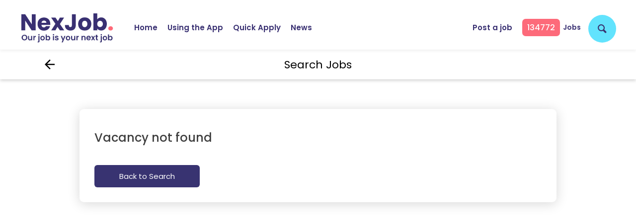

--- FILE ---
content_type: image/svg+xml
request_url: https://cdn.ats.careers/geniusats/build/storefront/assets/sprite.symbol.svg
body_size: 2997
content:
<svg width="0" height="0" style="position:absolute"><symbol viewBox="0 0 16.479 16.479" id="icon-back" xmlns="http://www.w3.org/2000/svg"><path data-name="Path 1794" d="M8.24 16.479l1.5-1.5-5.671-5.671h12.41v-2.14H4.067l5.671-5.669-1.5-1.5-8.239 8.239z" fill="#0187c7"/></symbol><symbol viewBox="0 0 18.047 18.227" id="icon-clock" xmlns="http://www.w3.org/2000/svg"><defs><style>.ba{fill:#414141}</style></defs><path class="ba" d="M18.047 3.519L13.9 0l-1.177 1.354 4.151 3.519zM5.324 1.444L4.151.09 0 3.519l1.173 1.354 4.151-3.429zm4.151 4.151H8.121v5.414l4.241 2.617.722-1.083-3.609-2.166zm-.451-3.609a8.121 8.121 0 108.121 8.121 8.087 8.087 0 00-8.122-8.122zm0 14.437a6.316 6.316 0 116.316-6.316 6.277 6.277 0 01-6.317 6.316z"/></symbol><symbol viewBox="0 0 19.939 18.809" id="icon-fav" xmlns="http://www.w3.org/2000/svg"><defs><style>.ca{fill:none;stroke:#4d4d4d;stroke-width:2px}</style></defs><path class="ca" d="M9.969 17.459l-1.3-1.184C4.05 12.086 1 9.324 1 5.933A4.885 4.885 0 015.933 1a5.371 5.371 0 014.036 1.875A5.371 5.371 0 0114.006 1a4.885 4.885 0 014.933 4.933c0 3.39-3.05 6.153-7.669 10.351z"/></symbol><symbol viewBox="0 0 18.435 18.434" id="icon-filter" xmlns="http://www.w3.org/2000/svg"><defs><style>.da{fill:#414141}</style></defs><path class="da" d="M0 .001l7.169 8.193v8.193l4.1 2.048V8.193L18.435.001H0z"/></symbol><symbol viewBox="0 0 16.63 16.63" id="icon-hours" xmlns="http://www.w3.org/2000/svg"><defs><style>.ea{fill:#414141}</style></defs><path class="ea" d="M8.307 0a8.315 8.315 0 108.324 8.315A8.311 8.311 0 008.307 0zm.008 14.967a6.652 6.652 0 116.652-6.652 6.65 6.65 0 01-6.652 6.652zm.416-10.81H7.484v4.989l4.366 2.619.624-1.023-3.742-2.22z"/></symbol><symbol viewBox="0 0 21.63 21.956" id="icon-list" xmlns="http://www.w3.org/2000/svg"><defs><style>.fa{fill:#414141}</style></defs><path class="fa" d="M9.289 0H.341C.157 0 0 .219 0 .476v5c0 .257.157.476.341.476h8.948c.177 0 .35-.219.341-.476v-5C9.631.219 9.474 0 9.289 0zM9.289 8H.341C.157 8 0 8.219 0 8.476v5c0 .257.157.476.341.476h8.948c.177 0 .35-.219.341-.476v-5C9.631 8.219 9.474 8 9.289 8zM9.289 16H.341c-.184 0-.341.219-.341.476v5c0 .257.157.476.341.476h8.948c.177 0 .35-.219.341-.476v-5c.001-.257-.156-.476-.341-.476zM21.288 0H12.34c-.184 0-.341.219-.341.476v5c0 .257.157.476.341.476h8.948c.177 0 .35-.219.341-.476v-5C21.63.219 21.473 0 21.288 0zM21.288 8H12.34c-.184 0-.341.219-.341.476v5c0 .257.157.476.341.476h8.948c.177 0 .35-.219.341-.476v-5c.001-.257-.156-.476-.341-.476zM21.288 16H12.34c-.184 0-.341.219-.341.476v5c0 .257.157.476.341.476h8.948c.177 0 .35-.219.341-.476v-5c.001-.257-.156-.476-.341-.476z"/></symbol><symbol viewBox="0 0 14.046 20.065" id="icon-location" xmlns="http://www.w3.org/2000/svg"><defs><style>.ga{fill:#414141}</style></defs><path class="ga" d="M7.023 0A7.018 7.018 0 000 7.023c0 5.267 7.023 13.043 7.023 13.043s7.023-7.775 7.023-13.043A7.018 7.018 0 007.023 0zm0 9.531a2.508 2.508 0 112.508-2.508 2.509 2.509 0 01-2.508 2.508z"/></symbol><symbol viewBox="0 0 25.447 25.447" id="icon-map" xmlns="http://www.w3.org/2000/svg"><defs><style>.ha{fill:#414141}.hb{fill:#fff}</style></defs><rect class="ha" width="25.447" height="25.447" rx="1.628"/><path class="hb" d="M12.714 5.624a5.061 5.061 0 00-5.145 5.091 7.526 7.526 0 00.411 2.246l4.743 6.863 4.743-6.863a7.48 7.48 0 00.411-2.246 5.076 5.076 0 00-5.163-5.091zm.009 2.291a2.864 2.864 0 11-2.863 2.862 2.864 2.864 0 012.863-2.862z"/></symbol><symbol viewBox="0 0 18 18" id="icon-pattern" xmlns="http://www.w3.org/2000/svg"><defs><style>.ia{fill:#414141}</style></defs><path class="ia" d="M1.8 3.6H0v12.6A1.805 1.805 0 001.8 18h12.6v-1.8H1.8zM16.2 0H5.4a1.805 1.805 0 00-1.8 1.8v10.8a1.805 1.805 0 001.8 1.8h10.8a1.805 1.805 0 001.8-1.8V1.8A1.805 1.805 0 0016.2 0zm-.9 8.1h-9V6.3h9zm-3.6 3.6H6.3V9.9h5.4zm3.6-7.2h-9V2.7h9z"/></symbol><symbol viewBox="0 0 17.012 17.568" id="icon-salary" xmlns="http://www.w3.org/2000/svg"><defs><style>.ja{fill:#414141;stroke:#414141;stroke-width:.5px;fill-rule:evenodd}</style></defs><path class="ja" d="M13.704 8.95a9.609 9.609 0 01-5.2 1.4 9.609 9.609 0 01-5.2-1.4 3.839 3.839 0 01-2.014-3.1 3.839 3.839 0 012.017-3.1 9.609 9.609 0 015.2-1.4 9.609 9.609 0 015.2 1.4 3.839 3.839 0 012.017 3.1 3.839 3.839 0 01-2.017 3.1zm2.017-.189a3.839 3.839 0 01-2.017 3.1 9.611 9.611 0 01-5.2 1.4 9.61 9.61 0 01-5.2-1.4 3.839 3.839 0 01-2.017-3.1v-.159a6.485 6.485 0 001.474 1.295 10.607 10.607 0 005.741 1.56 10.606 10.606 0 005.748-1.561 6.49 6.49 0 001.474-1.295zm0 2.956a3.839 3.839 0 01-2.017 3.1 9.609 9.609 0 01-5.2 1.4 9.609 9.609 0 01-5.2-1.4 3.839 3.839 0 01-2.017-3.1v-.159a6.484 6.484 0 001.477 1.292 10.606 10.606 0 005.741 1.56 10.6 10.6 0 005.745-1.56 6.49 6.49 0 001.474-1.294zM14.25 1.81A10.6 10.6 0 008.506.25a10.606 10.606 0 00-5.742 1.56A4.975 4.975 0 00.25 5.668v6.047a4.906 4.906 0 002.514 4.043 10.609 10.609 0 005.741 1.56 10.608 10.608 0 005.745-1.56 4.905 4.905 0 002.515-4.043V5.85a4.9 4.9 0 00-2.515-4.04z"/></symbol><symbol viewBox="0 0 19.581 22.904" id="icon-share" xmlns="http://www.w3.org/2000/svg"><path data-name="Path 3666" d="M16.914 4.881h-1.812a.856.856 0 000 1.711h1.812c.509 0 .956.714.956 1.527v11.546a1.529 1.529 0 01-1.527 1.527H3.238a1.529 1.529 0 01-1.527-1.527V8.119c0-.86.488-1.527.907-1.527H4.38a.856.856 0 000-1.711H2.618C1.175 4.881 0 6.334 0 8.119v11.547a3.242 3.242 0 003.238 3.238h13.1a3.242 3.242 0 003.238-3.238V8.119a3 3 0 00-2.662-3.238z" fill="#fff"/><path data-name="Path 3667" d="M7.839 4.016l1.1-1.1v13.193a.856.856 0 001.711 0V2.921l1.1 1.1a.876.876 0 001.21 0 .855.855 0 000-1.21L10.395.251a.849.849 0 00-.6-.251.848.848 0 00-.6.251L6.63 2.807a.855.855 0 000 1.21.876.876 0 001.209-.001z" fill="#fff"/></symbol><symbol viewBox="0 0 31.389 31.389" id="icon-target" xmlns="http://www.w3.org/2000/svg"><defs><style>.la{fill:#414141}</style></defs><path class="la" d="M18.626 12.213a4.2 4.2 0 00-1.438-.825 4.427 4.427 0 00-1.322-.253 4.544 4.544 0 00-4.292 2.576 4.2 4.2 0 00-.444 1.641 4.515 4.515 0 001.581 3.806 5.012 5.012 0 001.55.878 4.371 4.371 0 001.432.228 4.5 4.5 0 002.585-.816 5.5 5.5 0 00.594-.484 5.174 5.174 0 00.544-.65 4.426 4.426 0 00.606-1.2 4.549 4.549 0 00-1.396-4.901zm-4.009 2.081a3.265 3.265 0 01.388-.224 3.139 3.139 0 01.434-.119 3.415 3.415 0 01.486 0 1.764 1.764 0 01.833.352 3.226 3.226 0 01.325.325 3.323 3.323 0 01.231.4 1.757 1.757 0 010 1.354 3.181 3.181 0 01-.219.378 3.444 3.444 0 01-.345.345 3.267 3.267 0 01-.38.222 3.414 3.414 0 01-.417.117c-.085.006-.171.01-.256.012s-.162 0-.243-.009a1.762 1.762 0 01-.842-.35 3.48 3.48 0 01-.329-.329 3.265 3.265 0 01-.224-.388 3.142 3.142 0 01-.119-.435 3.339 3.339 0 010-.472 1.764 1.764 0 01.351-.845 3.48 3.48 0 01.325-.334z"/><path class="la" d="M31.389 15.695a1.411 1.411 0 00-.413-.994 1.458 1.458 0 00-.994-.413h-1.913q-.067-.586-.184-1.166a12.434 12.434 0 00-10.127-9.714q-.329-.045-.656-.081V1.408A1.409 1.409 0 0015.695.001a1.411 1.411 0 00-.994.413 1.457 1.457 0 00-.413.994v1.914A12.3 12.3 0 008.559 5.49a13.938 13.938 0 00-1.541 1.266 13.245 13.245 0 00-1.307 1.5 12.317 12.317 0 00-1.747 3.251 11.873 11.873 0 00-.648 2.779H1.408a1.409 1.409 0 00-1.407 1.407 1.411 1.411 0 00.413.994 1.457 1.457 0 00.994.413h1.913a12.366 12.366 0 004.369 8.13 13.489 13.489 0 001.625 1.163 13.3 13.3 0 001.815.876 11.828 11.828 0 003.16.789v1.924a1.409 1.409 0 001.407 1.407 1.411 1.411 0 00.994-.413 1.458 1.458 0 00.413-.994v-1.916a12.431 12.431 0 009.886-7.13 13.4 13.4 0 00.71-1.9 13 13 0 00.365-1.932h1.92a1.409 1.409 0 001.407-1.407zm-8.036 5.879a11.325 11.325 0 01-1.779 1.779 11.208 11.208 0 01-2.135 1.244 11.15 11.15 0 01-2.454.67 11.347 11.347 0 01-1.187.073.977.977 0 00-.1 0h-.034a11.35 11.35 0 01-1.254-.073 11.025 11.025 0 01-2.439-.664 11.209 11.209 0 01-2.149-1.25 11.325 11.325 0 01-1.779-1.779 11.208 11.208 0 01-1.244-2.135 11.151 11.151 0 01-.669-2.454 11.348 11.348 0 010-2.578 11.025 11.025 0 01.664-2.439 11.209 11.209 0 011.25-2.149 11.328 11.328 0 011.78-1.78 11.207 11.207 0 012.135-1.244 11.149 11.149 0 012.465-.671 11.133 11.133 0 011.208-.072h.069a11.515 11.515 0 011.3.076 11.025 11.025 0 012.428.662 11.208 11.208 0 012.149 1.25 11.325 11.325 0 011.779 1.779 11.207 11.207 0 011.244 2.135 11.15 11.15 0 01.67 2.454 11.355 11.355 0 01.073 1.184.978.978 0 000 .1v.034a11.344 11.344 0 01-.073 1.256 11.025 11.025 0 01-.664 2.439 11.208 11.208 0 01-1.254 2.153z"/></symbol><symbol viewBox="0 0 25.447 25.447" id="nx-heart_icon" xmlns="http://www.w3.org/2000/svg"><path data-name="Path 3587" d="M15.904 7.236h-.029a3.5 3.5 0 00-2.635 1.223l-.759.886-.758-.886a3.507 3.507 0 00-2.634-1.223 3.117 3.117 0 00-3.128 3.127c0 2.411 2.428 4.61 6.1 7.937l.425.386.418-.376c3.686-3.35 6.1-5.545 6.1-7.938a3.119 3.119 0 00-3.1-3.136z"/><path data-name="Path 3588" d="M23.819 0H1.628A1.628 1.628 0 000 1.628v22.191a1.628 1.628 0 001.628 1.628h22.191a1.628 1.628 0 001.628-1.628V1.628A1.628 1.628 0 0023.819 0zm-9.54 19.763l-1.8 1.619-1.758-1.6c-4.071-3.683-6.76-6.118-6.76-9.408a5.105 5.105 0 015.053-5.138 5.619 5.619 0 013.469 1.191 5.51 5.51 0 013.378-1.191h.048a5.107 5.107 0 015.1 5.053c-.004 3.363-2.68 5.795-6.73 9.474z"/></symbol><symbol viewBox="0 0 24.49 25.236" id="nx-list_icon" xmlns="http://www.w3.org/2000/svg"><path data-name="Path 31" d="M23.622 0H.867C.399 0 0 .229 0 .5v5.24c0 .269.4.5.867.5h22.754c.451 0 .891-.229.867-.5V.5c.001-.271-.398-.5-.866-.5z"/><path data-name="Path 3585" d="M23.622 9.5H.867C.399 9.5 0 9.729 0 10v5.24c0 .269.4.5.867.5h22.754c.451 0 .891-.229.867-.5V10c.001-.271-.398-.5-.866-.5z"/><path data-name="Path 3586" d="M23.622 19H.867c-.468 0-.867.229-.867.5v5.24c0 .269.4.5.867.5h22.754c.451 0 .891-.229.867-.5V19.5c.001-.271-.398-.5-.866-.5z"/></symbol><symbol viewBox="0 0 25.447 25.447" id="nx-map_icon" xmlns="http://www.w3.org/2000/svg"><path data-name="Path 3589" d="M23.819 0H1.628A1.628 1.628 0 000 1.628v22.191a1.628 1.628 0 001.628 1.628h22.191a1.628 1.628 0 001.628-1.628V1.628A1.628 1.628 0 0023.819 0zm-6.353 12.961l-4.743 6.863-4.743-6.863a7.508 7.508 0 01-.411-2.246V10.6a5.062 5.062 0 015.145-4.976h.1a5.077 5.077 0 015.061 5.092 7.51 7.51 0 01-.409 2.245z"/><path data-name="Path 3590" d="M12.723 7.912a2.864 2.864 0 00-2.863 2.862 2.864 2.864 0 102.863-2.865z"/></symbol><symbol viewBox="0 0 25.49 25.447" id="nx-tile_icon" xmlns="http://www.w3.org/2000/svg"><path data-name="Path 27" d="M10.141 0H.903a.917.917 0 00-.9.9v9.491a.917.917 0 00.9.9h9.239a.913.913 0 00.9-.9V.9a.917.917 0 00-.901-.9z"/><path data-name="Path 28" d="M10.141 14.15H.903a.917.917 0 00-.9.9v9.491a.917.917 0 00.9.9h9.239a.913.913 0 00.9-.9V15.05a.917.917 0 00-.901-.9z"/><path data-name="Path 29" d="M24.586 0h-9.239a.917.917 0 00-.9.9v9.491a.917.917 0 00.9.9h9.239a.913.913 0 00.9-.9V.9a.917.917 0 00-.9-.9z"/><path data-name="Path 30" d="M24.586 14.15h-9.239a.917.917 0 00-.9.9v9.491a.917.917 0 00.9.9h9.239a.913.913 0 00.9-.9V15.05a.917.917 0 00-.9-.9z"/></symbol></svg>

--- FILE ---
content_type: image/svg+xml
request_url: https://search.nexjob.com/assets/images/reskin/header/dots.svg
body_size: 3944
content:
<svg xmlns="http://www.w3.org/2000/svg" viewBox="0 0 710 710" width="710" height="710" preserveAspectRatio="xMidYMid meet" style="width: 100%; height: 100%; transform: translate3d(0px, 0px, 0px);"><defs><clipPath id="__lottie_element_2"><rect width="710" height="710" x="0" y="0"></rect></clipPath></defs><g clip-path="url(#__lottie_element_2)"><g transform="matrix(1,0,0,1,355,355)" opacity="1" style="display: block;"><g opacity="1" transform="matrix(1,0,0,1,0,0)"><path fill="rgb(252,106,121)" fill-opacity="1" d=" M40,-177 C40,-154.90899658203125 22.090999603271484,-137 0,-137 C-22.090999603271484,-137 -40,-154.90899658203125 -40,-177 C-40,-199.09100341796875 -22.090999603271484,-217 0,-217 C22.090999603271484,-217 40,-199.09100341796875 40,-177z"></path><path stroke-linecap="butt" stroke-linejoin="miter" fill-opacity="0" stroke-miterlimit="10" stroke="rgb(252,106,121)" stroke-opacity="1" stroke-width="1" d=" M40,-177 C40,-154.90899658203125 22.090999603271484,-137 0,-137 C-22.090999603271484,-137 -40,-154.90899658203125 -40,-177 C-40,-199.09100341796875 -22.090999603271484,-217 0,-217 C22.090999603271484,-217 40,-199.09100341796875 40,-177z"></path></g></g><g transform="matrix(1,0,0,1,355,355)" opacity="1" style="display: block;"><g opacity="1" transform="matrix(1,0,0,1,0,0)"><path fill="rgb(252,106,121)" fill-opacity="1" d=" M40,0 C40,22.090999603271484 22.090999603271484,40 0,40 C-22.090999603271484,40 -40,22.090999603271484 -40,0 C-40,-22.090999603271484 -22.090999603271484,-40 0,-40 C22.090999603271484,-40 40,-22.090999603271484 40,0z"></path><path stroke-linecap="butt" stroke-linejoin="miter" fill-opacity="0" stroke-miterlimit="10" stroke="rgb(252,106,121)" stroke-opacity="1" stroke-width="1" d=" M40,0 C40,22.090999603271484 22.090999603271484,40 0,40 C-22.090999603271484,40 -40,22.090999603271484 -40,0 C-40,-22.090999603271484 -22.090999603271484,-40 0,-40 C22.090999603271484,-40 40,-22.090999603271484 40,0z"></path></g></g><g transform="matrix(1,0,0,1,355,355)" opacity="1" style="display: block;"><g opacity="1" transform="matrix(1,0,0,1,0,0)"><path fill="rgb(252,106,121)" fill-opacity="1" d=" M40,176.33299255371094 C40,198.4239959716797 22.090999603271484,216.33299255371094 0,216.33299255371094 C-22.090999603271484,216.33299255371094 -40,198.4239959716797 -40,176.33299255371094 C-40,154.24200439453125 -22.090999603271484,136.33299255371094 0,136.33299255371094 C22.090999603271484,136.33299255371094 40,154.24200439453125 40,176.33299255371094z"></path><path stroke-linecap="butt" stroke-linejoin="miter" fill-opacity="0" stroke-miterlimit="10" stroke="rgb(252,106,121)" stroke-opacity="1" stroke-width="1" d=" M40,176.33299255371094 C40,198.4239959716797 22.090999603271484,216.33299255371094 0,216.33299255371094 C-22.090999603271484,216.33299255371094 -40,198.4239959716797 -40,176.33299255371094 C-40,154.24200439453125 -22.090999603271484,136.33299255371094 0,136.33299255371094 C22.090999603271484,136.33299255371094 40,154.24200439453125 40,176.33299255371094z"></path></g></g><g transform="matrix(1,0,0,1,354,356)" opacity="1" style="display: block;"><g opacity="1" transform="matrix(1,0,0,1,0,0)"><path stroke-linecap="round" stroke-linejoin="miter" fill-opacity="0" stroke-miterlimit="10" stroke="rgb(252,106,121)" stroke-opacity="1" stroke-width="80" d="M0 0"></path></g></g><g transform="matrix(1,0,0,1,355,355)" opacity="1" style="display: block;"><g opacity="1" transform="matrix(1,0,0,1,0,0)"><path stroke-linecap="round" stroke-linejoin="miter" fill-opacity="0" stroke-miterlimit="10" stroke="rgb(252,106,121)" stroke-opacity="1" stroke-width="80" d="M0 0"></path></g></g></g></svg>

--- FILE ---
content_type: application/x-javascript
request_url: https://search.nexjob.com/main-es2015.e1956b7db8b4eb8c0030.js
body_size: 210348
content:
(window.webpackJsonp=window.webpackJsonp||[]).push([[1],{"/uUt":function(t,e,n){"use strict";n.d(e,"a",(function(){return s}));var r=n("7o/Q");function s(t,e){return n=>n.lift(new i(t,e))}class i{constructor(t,e){this.compare=t,this.keySelector=e}call(t,e){return e.subscribe(new o(t,this.compare,this.keySelector))}}class o extends r.a{constructor(t,e,n){super(t),this.keySelector=n,this.hasKey=!1,"function"==typeof e&&(this.compare=e)}compare(t,e){return t===e}_next(t){let e;try{const{keySelector:n}=this;e=n?n(t):t}catch(r){return this.destination.error(r)}let n=!1;if(this.hasKey)try{const{compare:t}=this;n=t(this.key,e)}catch(r){return this.destination.error(r)}else this.hasKey=!0;n||(this.key=e,this.destination.next(t))}}},0:function(t,e,n){t.exports=n("zUnb")},"0EUg":function(t,e,n){"use strict";n.d(e,"a",(function(){return s}));var r=n("bHdf");function s(){return Object(r.a)(1)}},"1G5W":function(t,e,n){"use strict";n.d(e,"a",(function(){return i}));var r=n("l7GE"),s=n("ZUHj");function i(t){return e=>e.lift(new o(t))}class o{constructor(t){this.notifier=t}call(t,e){const n=new a(t),r=Object(s.a)(n,this.notifier);return r&&!n.seenValue?(n.add(r),e.subscribe(n)):n}}class a extends r.a{constructor(t){super(t),this.seenValue=!1}notifyNext(t,e,n,r,s){this.seenValue=!0,this.complete()}notifyComplete(){}}},"1uat":function(t,e,n){var r;t.exports=(r=n("Ib8C"),n("MlIO"),function(){var t=r,e=t.lib.Hasher,n=t.x64,s=n.Word,i=n.WordArray,o=t.algo;function a(){return s.create.apply(s,arguments)}var l=[a(1116352408,3609767458),a(1899447441,602891725),a(3049323471,3964484399),a(3921009573,2173295548),a(961987163,4081628472),a(1508970993,3053834265),a(2453635748,2937671579),a(2870763221,3664609560),a(3624381080,2734883394),a(310598401,1164996542),a(607225278,1323610764),a(1426881987,3590304994),a(1925078388,4068182383),a(2162078206,991336113),a(2614888103,633803317),a(3248222580,3479774868),a(3835390401,2666613458),a(4022224774,944711139),a(264347078,2341262773),a(604807628,2007800933),a(770255983,1495990901),a(1249150122,1856431235),a(1555081692,3175218132),a(1996064986,2198950837),a(2554220882,3999719339),a(2821834349,766784016),a(2952996808,2566594879),a(3210313671,3203337956),a(3336571891,1034457026),a(3584528711,2466948901),a(113926993,3758326383),a(338241895,168717936),a(666307205,1188179964),a(773529912,1546045734),a(1294757372,1522805485),a(1396182291,2643833823),a(1695183700,2343527390),a(1986661051,1014477480),a(2177026350,1206759142),a(2456956037,344077627),a(2730485921,1290863460),a(2820302411,3158454273),a(3259730800,3505952657),a(3345764771,106217008),a(3516065817,3606008344),a(3600352804,1432725776),a(4094571909,1467031594),a(275423344,851169720),a(430227734,3100823752),a(506948616,1363258195),a(659060556,3750685593),a(883997877,3785050280),a(958139571,3318307427),a(1322822218,3812723403),a(1537002063,2003034995),a(1747873779,3602036899),a(1955562222,1575990012),a(2024104815,1125592928),a(2227730452,2716904306),a(2361852424,442776044),a(2428436474,593698344),a(2756734187,3733110249),a(3204031479,2999351573),a(3329325298,3815920427),a(3391569614,3928383900),a(3515267271,566280711),a(3940187606,3454069534),a(4118630271,4000239992),a(116418474,1914138554),a(174292421,2731055270),a(289380356,3203993006),a(460393269,320620315),a(685471733,587496836),a(852142971,1086792851),a(1017036298,365543100),a(1126000580,2618297676),a(1288033470,3409855158),a(1501505948,4234509866),a(1607167915,987167468),a(1816402316,1246189591)],c=[];!function(){for(var t=0;t<80;t++)c[t]=a()}();var u=o.SHA512=e.extend({_doReset:function(){this._hash=new i.init([new s.init(1779033703,4089235720),new s.init(3144134277,2227873595),new s.init(1013904242,4271175723),new s.init(2773480762,1595750129),new s.init(1359893119,2917565137),new s.init(2600822924,725511199),new s.init(528734635,4215389547),new s.init(1541459225,327033209)])},_doProcessBlock:function(t,e){for(var n=this._hash.words,r=n[0],s=n[1],i=n[2],o=n[3],a=n[4],u=n[5],h=n[6],d=n[7],p=r.high,f=r.low,g=s.high,m=s.low,y=i.high,_=i.low,b=o.high,v=o.low,w=a.high,C=a.low,S=u.high,E=u.low,x=h.high,O=h.low,k=d.high,T=d.low,A=p,P=f,j=g,I=m,R=y,D=_,N=b,M=v,L=w,F=C,V=S,U=E,B=x,H=O,z=k,$=T,q=0;q<80;q++){var G=c[q];if(q<16)var W=G.high=0|t[e+2*q],K=G.low=0|t[e+2*q+1];else{var Q=c[q-15],X=Q.high,Z=Q.low,Y=(Z>>>1|X<<31)^(Z>>>8|X<<24)^(Z>>>7|X<<25),J=c[q-2],tt=J.high,et=J.low,nt=(et>>>19|tt<<13)^(et<<3|tt>>>29)^(et>>>6|tt<<26),rt=c[q-7],st=c[q-16],it=st.low;G.high=W=(W=(W=((X>>>1|Z<<31)^(X>>>8|Z<<24)^X>>>7)+rt.high+((K=Y+rt.low)>>>0<Y>>>0?1:0))+((tt>>>19|et<<13)^(tt<<3|et>>>29)^tt>>>6)+((K+=nt)>>>0<nt>>>0?1:0))+st.high+((K+=it)>>>0<it>>>0?1:0),G.low=K}var ot,at=L&V^~L&B,lt=F&U^~F&H,ct=A&j^A&R^j&R,ut=(P>>>28|A<<4)^(P<<30|A>>>2)^(P<<25|A>>>7),ht=l[q],dt=ht.low,pt=z+((L>>>14|F<<18)^(L>>>18|F<<14)^(L<<23|F>>>9))+((ot=$+((F>>>14|L<<18)^(F>>>18|L<<14)^(F<<23|L>>>9)))>>>0<$>>>0?1:0),ft=ut+(P&I^P&D^I&D);z=B,$=H,B=V,H=U,V=L,U=F,L=N+(pt=(pt=(pt=pt+at+((ot+=lt)>>>0<lt>>>0?1:0))+ht.high+((ot+=dt)>>>0<dt>>>0?1:0))+W+((ot+=K)>>>0<K>>>0?1:0))+((F=M+ot|0)>>>0<M>>>0?1:0)|0,N=R,M=D,R=j,D=I,j=A,I=P,A=pt+(((A>>>28|P<<4)^(A<<30|P>>>2)^(A<<25|P>>>7))+ct+(ft>>>0<ut>>>0?1:0))+((P=ot+ft|0)>>>0<ot>>>0?1:0)|0}f=r.low=f+P,r.high=p+A+(f>>>0<P>>>0?1:0),m=s.low=m+I,s.high=g+j+(m>>>0<I>>>0?1:0),_=i.low=_+D,i.high=y+R+(_>>>0<D>>>0?1:0),v=o.low=v+M,o.high=b+N+(v>>>0<M>>>0?1:0),C=a.low=C+F,a.high=w+L+(C>>>0<F>>>0?1:0),E=u.low=E+U,u.high=S+V+(E>>>0<U>>>0?1:0),O=h.low=O+H,h.high=x+B+(O>>>0<H>>>0?1:0),T=d.low=T+$,d.high=k+z+(T>>>0<$>>>0?1:0)},_doFinalize:function(){var t=this._data,e=t.words,n=8*this._nDataBytes,r=8*t.sigBytes;return e[r>>>5]|=128<<24-r%32,e[30+(r+128>>>10<<5)]=Math.floor(n/4294967296),e[31+(r+128>>>10<<5)]=n,t.sigBytes=4*e.length,this._process(),this._hash.toX32()},clone:function(){var t=e.clone.call(this);return t._hash=this._hash.clone(),t},blockSize:32});t.SHA512=e._createHelper(u),t.HmacSHA512=e._createHmacHelper(u)}(),r.SHA512)},"2QA8":function(t,e,n){"use strict";n.d(e,"a",(function(){return r}));const r=(()=>"function"==typeof Symbol?Symbol("rxSubscriber"):"@@rxSubscriber_"+Math.random())()},"2Vo4":function(t,e,n){"use strict";n.d(e,"a",(function(){return i}));var r=n("XNiG"),s=n("9ppp");class i extends r.a{constructor(t){super(),this._value=t}get value(){return this.getValue()}_subscribe(t){const e=super._subscribe(t);return e&&!e.closed&&t.next(this._value),e}getValue(){if(this.hasError)throw this.thrownError;if(this.closed)throw new s.a;return this._value}next(t){super.next(this._value=t)}}},"2fFW":function(t,e,n){"use strict";n.d(e,"a",(function(){return s}));let r=!1;const s={Promise:void 0,set useDeprecatedSynchronousErrorHandling(t){if(t){const t=new Error;console.warn("DEPRECATED! RxJS was set to use deprecated synchronous error handling behavior by code at: \n"+t.stack)}else r&&console.log("RxJS: Back to a better error behavior. Thank you. <3");r=t},get useDeprecatedSynchronousErrorHandling(){return r}}},"33pr":function(t,e,n){"use strict";n.d(e,"a",(function(){return a}));var r=n("2Vo4"),s=n("pLZG"),i=n("lJxs"),o=n("fXoL");let a=(()=>{class t{constructor(){this._activeConnections=[],this._activeConnections$=new r.a(this._activeConnections),this.activeConnections$=this._activeConnections$.pipe(Object(s.a)(t=>!!t),Object(i.a)(t=>t.length)),t.singleton||(t.singleton=this)}addConnection(t){this._activeConnections||(this._activeConnections=[]),this._activeConnections.push(t),this._activeConnections$.next(this._activeConnections)}removeConnection(t){let e=this._activeConnections.filter(e=>e!==t);this._activeConnections=e,this._activeConnections$.next(this._activeConnections)}}return t.\u0275fac=function(e){return new(e||t)},t.\u0275prov=o.Gb({token:t,factory:t.\u0275fac,providedIn:"root"}),t})()},"3N8a":function(t,e,n){"use strict";n.d(e,"a",(function(){return i}));var r=n("quSY");class s extends r.a{constructor(t,e){super()}schedule(t,e=0){return this}}class i extends s{constructor(t,e){super(t,e),this.scheduler=t,this.work=e,this.pending=!1}schedule(t,e=0){if(this.closed)return this;this.state=t;const n=this.id,r=this.scheduler;return null!=n&&(this.id=this.recycleAsyncId(r,n,e)),this.pending=!0,this.delay=e,this.id=this.id||this.requestAsyncId(r,this.id,e),this}requestAsyncId(t,e,n=0){return setInterval(t.flush.bind(t,this),n)}recycleAsyncId(t,e,n=0){if(null!==n&&this.delay===n&&!1===this.pending)return e;clearInterval(e)}execute(t,e){if(this.closed)return new Error("executing a cancelled action");this.pending=!1;const n=this._execute(t,e);if(n)return n;!1===this.pending&&null!=this.id&&(this.id=this.recycleAsyncId(this.scheduler,this.id,null))}_execute(t,e){let n=!1,r=void 0;try{this.work(t)}catch(s){n=!0,r=!!s&&s||new Error(s)}if(n)return this.unsubscribe(),r}_unsubscribe(){const t=this.id,e=this.scheduler,n=e.actions,r=n.indexOf(this);this.work=null,this.state=null,this.pending=!1,this.scheduler=null,-1!==r&&n.splice(r,1),null!=t&&(this.id=this.recycleAsyncId(e,t,null)),this.delay=null}}},"3Pt+":function(t,e,n){"use strict";n.d(e,"a",(function(){return m})),n.d(e,"b",(function(){return ft})),n.d(e,"c",(function(){return St})),n.d(e,"d",(function(){return xt})),n.d(e,"e",(function(){return Tt})),n.d(e,"f",(function(){return h})),n.d(e,"g",(function(){return w})),n.d(e,"h",(function(){return S})),n.d(e,"i",(function(){return E})),n.d(e,"j",(function(){return bt})),n.d(e,"k",(function(){return Q})),n.d(e,"l",(function(){return At})),n.d(e,"m",(function(){return K})),n.d(e,"n",(function(){return J})),n.d(e,"o",(function(){return vt}));var r=n("fXoL"),s=n("ofXK"),i=n("HDdC"),o=n("DH7j"),a=n("lJxs"),l=n("XoHu"),c=n("Cfvw");function u(t,e){return new i.a(n=>{const r=t.length;if(0===r)return void n.complete();const s=new Array(r);let i=0,o=0;for(let a=0;a<r;a++){const l=Object(c.a)(t[a]);let u=!1;n.add(l.subscribe({next:t=>{u||(u=!0,o++),s[a]=t},error:t=>n.error(t),complete:()=>{i++,i!==r&&u||(o===r&&n.next(e?e.reduce((t,e,n)=>(t[e]=s[n],t),{}):s),n.complete())}}))}})}const h=new r.q("NgValueAccessor"),d={provide:h,useExisting:Object(r.T)(()=>p),multi:!0};let p=(()=>{class t{constructor(t,e){this._renderer=t,this._elementRef=e,this.onChange=t=>{},this.onTouched=()=>{}}writeValue(t){this._renderer.setProperty(this._elementRef.nativeElement,"checked",t)}registerOnChange(t){this.onChange=t}registerOnTouched(t){this.onTouched=t}setDisabledState(t){this._renderer.setProperty(this._elementRef.nativeElement,"disabled",t)}}return t.\u0275fac=function(e){return new(e||t)(r.Kb(r.E),r.Kb(r.l))},t.\u0275dir=r.Fb({type:t,selectors:[["input","type","checkbox","formControlName",""],["input","type","checkbox","formControl",""],["input","type","checkbox","ngModel",""]],hostBindings:function(t,e){1&t&&r.Xb("change",(function(t){return e.onChange(t.target.checked)}))("blur",(function(){return e.onTouched()}))},features:[r.yb([d])]}),t})();const f={provide:h,useExisting:Object(r.T)(()=>m),multi:!0},g=new r.q("CompositionEventMode");let m=(()=>{class t{constructor(t,e,n){this._renderer=t,this._elementRef=e,this._compositionMode=n,this.onChange=t=>{},this.onTouched=()=>{},this._composing=!1,null==this._compositionMode&&(this._compositionMode=!function(){const t=Object(s.x)()?Object(s.x)().getUserAgent():"";return/android (\d+)/.test(t.toLowerCase())}())}writeValue(t){this._renderer.setProperty(this._elementRef.nativeElement,"value",null==t?"":t)}registerOnChange(t){this.onChange=t}registerOnTouched(t){this.onTouched=t}setDisabledState(t){this._renderer.setProperty(this._elementRef.nativeElement,"disabled",t)}_handleInput(t){(!this._compositionMode||this._compositionMode&&!this._composing)&&this.onChange(t)}_compositionStart(){this._composing=!0}_compositionEnd(t){this._composing=!1,this._compositionMode&&this.onChange(t)}}return t.\u0275fac=function(e){return new(e||t)(r.Kb(r.E),r.Kb(r.l),r.Kb(g,8))},t.\u0275dir=r.Fb({type:t,selectors:[["input","formControlName","",3,"type","checkbox"],["textarea","formControlName",""],["input","formControl","",3,"type","checkbox"],["textarea","formControl",""],["input","ngModel","",3,"type","checkbox"],["textarea","ngModel",""],["","ngDefaultControl",""]],hostBindings:function(t,e){1&t&&r.Xb("input",(function(t){return e._handleInput(t.target.value)}))("blur",(function(){return e.onTouched()}))("compositionstart",(function(){return e._compositionStart()}))("compositionend",(function(t){return e._compositionEnd(t.target.value)}))},features:[r.yb([f])]}),t})(),y=(()=>{class t{get value(){return this.control?this.control.value:null}get valid(){return this.control?this.control.valid:null}get invalid(){return this.control?this.control.invalid:null}get pending(){return this.control?this.control.pending:null}get disabled(){return this.control?this.control.disabled:null}get enabled(){return this.control?this.control.enabled:null}get errors(){return this.control?this.control.errors:null}get pristine(){return this.control?this.control.pristine:null}get dirty(){return this.control?this.control.dirty:null}get touched(){return this.control?this.control.touched:null}get status(){return this.control?this.control.status:null}get untouched(){return this.control?this.control.untouched:null}get statusChanges(){return this.control?this.control.statusChanges:null}get valueChanges(){return this.control?this.control.valueChanges:null}get path(){return null}reset(t){this.control&&this.control.reset(t)}hasError(t,e){return!!this.control&&this.control.hasError(t,e)}getError(t,e){return this.control?this.control.getError(t,e):null}}return t.\u0275fac=function(e){return new(e||t)},t.\u0275dir=r.Fb({type:t}),t})(),_=(()=>{class t extends y{get formDirective(){return null}get path(){return null}}return t.\u0275fac=function(e){return b(e||t)},t.\u0275dir=r.Fb({type:t,features:[r.wb]}),t})();const b=r.Sb(_);function v(){throw new Error("unimplemented")}class w extends y{constructor(){super(...arguments),this._parent=null,this.name=null,this.valueAccessor=null,this._rawValidators=[],this._rawAsyncValidators=[]}get validator(){return v()}get asyncValidator(){return v()}}class C{constructor(t){this._cd=t}get ngClassUntouched(){return!!this._cd.control&&this._cd.control.untouched}get ngClassTouched(){return!!this._cd.control&&this._cd.control.touched}get ngClassPristine(){return!!this._cd.control&&this._cd.control.pristine}get ngClassDirty(){return!!this._cd.control&&this._cd.control.dirty}get ngClassValid(){return!!this._cd.control&&this._cd.control.valid}get ngClassInvalid(){return!!this._cd.control&&this._cd.control.invalid}get ngClassPending(){return!!this._cd.control&&this._cd.control.pending}}let S=(()=>{class t extends C{constructor(t){super(t)}}return t.\u0275fac=function(e){return new(e||t)(r.Kb(w,2))},t.\u0275dir=r.Fb({type:t,selectors:[["","formControlName",""],["","ngModel",""],["","formControl",""]],hostVars:14,hostBindings:function(t,e){2&t&&r.Cb("ng-untouched",e.ngClassUntouched)("ng-touched",e.ngClassTouched)("ng-pristine",e.ngClassPristine)("ng-dirty",e.ngClassDirty)("ng-valid",e.ngClassValid)("ng-invalid",e.ngClassInvalid)("ng-pending",e.ngClassPending)},features:[r.wb]}),t})(),E=(()=>{class t extends C{constructor(t){super(t)}}return t.\u0275fac=function(e){return new(e||t)(r.Kb(_,2))},t.\u0275dir=r.Fb({type:t,selectors:[["","formGroupName",""],["","formArrayName",""],["","ngModelGroup",""],["","formGroup",""],["form",3,"ngNoForm",""],["","ngForm",""]],hostVars:14,hostBindings:function(t,e){2&t&&r.Cb("ng-untouched",e.ngClassUntouched)("ng-touched",e.ngClassTouched)("ng-pristine",e.ngClassPristine)("ng-dirty",e.ngClassDirty)("ng-valid",e.ngClassValid)("ng-invalid",e.ngClassInvalid)("ng-pending",e.ngClassPending)},features:[r.wb]}),t})();function x(t){return null==t||0===t.length}function O(t){return null!=t&&"number"==typeof t.length}const k=new r.q("NgValidators"),T=new r.q("NgAsyncValidators"),A=/^(?=.{1,254}$)(?=.{1,64}@)[a-zA-Z0-9!#$%&'*+/=?^_`{|}~-]+(?:\.[a-zA-Z0-9!#$%&'*+/=?^_`{|}~-]+)*@[a-zA-Z0-9](?:[a-zA-Z0-9-]{0,61}[a-zA-Z0-9])?(?:\.[a-zA-Z0-9](?:[a-zA-Z0-9-]{0,61}[a-zA-Z0-9])?)*$/;class P{static min(t){return e=>{if(x(e.value)||x(t))return null;const n=parseFloat(e.value);return!isNaN(n)&&n<t?{min:{min:t,actual:e.value}}:null}}static max(t){return e=>{if(x(e.value)||x(t))return null;const n=parseFloat(e.value);return!isNaN(n)&&n>t?{max:{max:t,actual:e.value}}:null}}static required(t){return x(t.value)?{required:!0}:null}static requiredTrue(t){return!0===t.value?null:{required:!0}}static email(t){return x(t.value)||A.test(t.value)?null:{email:!0}}static minLength(t){return e=>x(e.value)||!O(e.value)?null:e.value.length<t?{minlength:{requiredLength:t,actualLength:e.value.length}}:null}static maxLength(t){return e=>O(e.value)&&e.value.length>t?{maxlength:{requiredLength:t,actualLength:e.value.length}}:null}static pattern(t){if(!t)return P.nullValidator;let e,n;return"string"==typeof t?(n="","^"!==t.charAt(0)&&(n+="^"),n+=t,"$"!==t.charAt(t.length-1)&&(n+="$"),e=new RegExp(n)):(n=t.toString(),e=t),t=>{if(x(t.value))return null;const r=t.value;return e.test(r)?null:{pattern:{requiredPattern:n,actualValue:r}}}}static nullValidator(t){return null}static compose(t){if(!t)return null;const e=t.filter(j);return 0==e.length?null:function(t){return R(D(t,e))}}static composeAsync(t){if(!t)return null;const e=t.filter(j);return 0==e.length?null:function(t){return function(...t){if(1===t.length){const e=t[0];if(Object(o.a)(e))return u(e,null);if(Object(l.a)(e)&&Object.getPrototypeOf(e)===Object.prototype){const t=Object.keys(e);return u(t.map(t=>e[t]),t)}}if("function"==typeof t[t.length-1]){const e=t.pop();return u(t=1===t.length&&Object(o.a)(t[0])?t[0]:t,null).pipe(Object(a.a)(t=>e(...t)))}return u(t,null)}(D(t,e).map(I)).pipe(Object(a.a)(R))}}}function j(t){return null!=t}function I(t){const e=Object(r.rb)(t)?Object(c.a)(t):t;if(!Object(r.qb)(e))throw new Error("Expected validator to return Promise or Observable.");return e}function R(t){let e={};return t.forEach(t=>{e=null!=t?Object.assign(Object.assign({},e),t):e}),0===Object.keys(e).length?null:e}function D(t,e){return e.map(e=>e(t))}function N(t){return t.map(t=>function(t){return!t.validate}(t)?t:e=>t.validate(e))}const M={provide:h,useExisting:Object(r.T)(()=>L),multi:!0};let L=(()=>{class t{constructor(t,e){this._renderer=t,this._elementRef=e,this.onChange=t=>{},this.onTouched=()=>{}}writeValue(t){this._renderer.setProperty(this._elementRef.nativeElement,"value",null==t?"":t)}registerOnChange(t){this.onChange=e=>{t(""==e?null:parseFloat(e))}}registerOnTouched(t){this.onTouched=t}setDisabledState(t){this._renderer.setProperty(this._elementRef.nativeElement,"disabled",t)}}return t.\u0275fac=function(e){return new(e||t)(r.Kb(r.E),r.Kb(r.l))},t.\u0275dir=r.Fb({type:t,selectors:[["input","type","number","formControlName",""],["input","type","number","formControl",""],["input","type","number","ngModel",""]],hostBindings:function(t,e){1&t&&r.Xb("input",(function(t){return e.onChange(t.target.value)}))("blur",(function(){return e.onTouched()}))},features:[r.yb([M])]}),t})();const F={provide:h,useExisting:Object(r.T)(()=>U),multi:!0};let V=(()=>{class t{constructor(){this._accessors=[]}add(t,e){this._accessors.push([t,e])}remove(t){for(let e=this._accessors.length-1;e>=0;--e)if(this._accessors[e][1]===t)return void this._accessors.splice(e,1)}select(t){this._accessors.forEach(e=>{this._isSameGroup(e,t)&&e[1]!==t&&e[1].fireUncheck(t.value)})}_isSameGroup(t,e){return!!t[0].control&&t[0]._parent===e._control._parent&&t[1].name===e.name}}return t.\u0275fac=function(e){return new(e||t)},t.\u0275prov=r.Gb({token:t,factory:t.\u0275fac}),t})(),U=(()=>{class t{constructor(t,e,n,r){this._renderer=t,this._elementRef=e,this._registry=n,this._injector=r,this.onChange=()=>{},this.onTouched=()=>{}}ngOnInit(){this._control=this._injector.get(w),this._checkName(),this._registry.add(this._control,this)}ngOnDestroy(){this._registry.remove(this)}writeValue(t){this._state=t===this.value,this._renderer.setProperty(this._elementRef.nativeElement,"checked",this._state)}registerOnChange(t){this._fn=t,this.onChange=()=>{t(this.value),this._registry.select(this)}}fireUncheck(t){this.writeValue(t)}registerOnTouched(t){this.onTouched=t}setDisabledState(t){this._renderer.setProperty(this._elementRef.nativeElement,"disabled",t)}_checkName(){this.name&&this.formControlName&&this.name!==this.formControlName&&this._throwNameError(),!this.name&&this.formControlName&&(this.name=this.formControlName)}_throwNameError(){throw new Error('\n      If you define both a name and a formControlName attribute on your radio button, their values\n      must match. Ex: <input type="radio" formControlName="food" name="food">\n    ')}}return t.\u0275fac=function(e){return new(e||t)(r.Kb(r.E),r.Kb(r.l),r.Kb(V),r.Kb(r.r))},t.\u0275dir=r.Fb({type:t,selectors:[["input","type","radio","formControlName",""],["input","type","radio","formControl",""],["input","type","radio","ngModel",""]],hostBindings:function(t,e){1&t&&r.Xb("change",(function(){return e.onChange()}))("blur",(function(){return e.onTouched()}))},inputs:{name:"name",formControlName:"formControlName",value:"value"},features:[r.yb([F])]}),t})();const B={provide:h,useExisting:Object(r.T)(()=>H),multi:!0};let H=(()=>{class t{constructor(t,e){this._renderer=t,this._elementRef=e,this.onChange=t=>{},this.onTouched=()=>{}}writeValue(t){this._renderer.setProperty(this._elementRef.nativeElement,"value",parseFloat(t))}registerOnChange(t){this.onChange=e=>{t(""==e?null:parseFloat(e))}}registerOnTouched(t){this.onTouched=t}setDisabledState(t){this._renderer.setProperty(this._elementRef.nativeElement,"disabled",t)}}return t.\u0275fac=function(e){return new(e||t)(r.Kb(r.E),r.Kb(r.l))},t.\u0275dir=r.Fb({type:t,selectors:[["input","type","range","formControlName",""],["input","type","range","formControl",""],["input","type","range","ngModel",""]],hostBindings:function(t,e){1&t&&r.Xb("change",(function(t){return e.onChange(t.target.value)}))("input",(function(t){return e.onChange(t.target.value)}))("blur",(function(){return e.onTouched()}))},features:[r.yb([B])]}),t})();const z='\n    <div [formGroup]="myGroup">\n      <input formControlName="firstName">\n    </div>\n\n    In your class:\n\n    this.myGroup = new FormGroup({\n       firstName: new FormControl()\n    });',$='\n    <div [formGroup]="myGroup">\n       <div formGroupName="person">\n          <input formControlName="firstName">\n       </div>\n    </div>\n\n    In your class:\n\n    this.myGroup = new FormGroup({\n       person: new FormGroup({ firstName: new FormControl() })\n    });';class q{static controlParentException(){throw new Error("formControlName must be used with a parent formGroup directive.  You'll want to add a formGroup\n       directive and pass it an existing FormGroup instance (you can create one in your class).\n\n      Example:\n\n      "+z)}static ngModelGroupException(){throw new Error(`formControlName cannot be used with an ngModelGroup parent. It is only compatible with parents\n       that also have a "form" prefix: formGroupName, formArrayName, or formGroup.\n\n       Option 1:  Update the parent to be formGroupName (reactive form strategy)\n\n        ${$}\n\n        Option 2: Use ngModel instead of formControlName (template-driven strategy)\n\n        \n    <form>\n       <div ngModelGroup="person">\n          <input [(ngModel)]="person.name" name="firstName">\n       </div>\n    </form>`)}static missingFormException(){throw new Error("formGroup expects a FormGroup instance. Please pass one in.\n\n       Example:\n\n       "+z)}static groupParentException(){throw new Error("formGroupName must be used with a parent formGroup directive.  You'll want to add a formGroup\n      directive and pass it an existing FormGroup instance (you can create one in your class).\n\n      Example:\n\n      "+$)}static arrayParentException(){throw new Error('formArrayName must be used with a parent formGroup directive.  You\'ll want to add a formGroup\n       directive and pass it an existing FormGroup instance (you can create one in your class).\n\n        Example:\n\n        \n    <div [formGroup]="myGroup">\n      <div formArrayName="cities">\n        <div *ngFor="let city of cityArray.controls; index as i">\n          <input [formControlName]="i">\n        </div>\n      </div>\n    </div>\n\n    In your class:\n\n    this.cityArray = new FormArray([new FormControl(\'SF\')]);\n    this.myGroup = new FormGroup({\n      cities: this.cityArray\n    });')}static disabledAttrWarning(){console.warn("\n      It looks like you're using the disabled attribute with a reactive form directive. If you set disabled to true\n      when you set up this control in your component class, the disabled attribute will actually be set in the DOM for\n      you. We recommend using this approach to avoid 'changed after checked' errors.\n\n      Example:\n      form = new FormGroup({\n        first: new FormControl({value: 'Nancy', disabled: true}, Validators.required),\n        last: new FormControl('Drew', Validators.required)\n      });\n    ")}static ngModelWarning(t){console.warn(`\n    It looks like you're using ngModel on the same form field as ${t}.\n    Support for using the ngModel input property and ngModelChange event with\n    reactive form directives has been deprecated in Angular v6 and will be removed\n    in a future version of Angular.\n\n    For more information on this, see our API docs here:\n    https://angular.io/api/forms/${"formControl"===t?"FormControlDirective":"FormControlName"}#use-with-ngmodel\n    `)}}const G={provide:h,useExisting:Object(r.T)(()=>K),multi:!0};function W(t,e){return null==t?""+e:(e&&"object"==typeof e&&(e="Object"),`${t}: ${e}`.slice(0,50))}let K=(()=>{class t{constructor(t,e){this._renderer=t,this._elementRef=e,this._optionMap=new Map,this._idCounter=0,this.onChange=t=>{},this.onTouched=()=>{},this._compareWith=Object.is}set compareWith(t){if("function"!=typeof t)throw new Error("compareWith must be a function, but received "+JSON.stringify(t));this._compareWith=t}writeValue(t){this.value=t;const e=this._getOptionId(t);null==e&&this._renderer.setProperty(this._elementRef.nativeElement,"selectedIndex",-1);const n=W(e,t);this._renderer.setProperty(this._elementRef.nativeElement,"value",n)}registerOnChange(t){this.onChange=e=>{this.value=this._getOptionValue(e),t(this.value)}}registerOnTouched(t){this.onTouched=t}setDisabledState(t){this._renderer.setProperty(this._elementRef.nativeElement,"disabled",t)}_registerOption(){return(this._idCounter++).toString()}_getOptionId(t){for(const e of Array.from(this._optionMap.keys()))if(this._compareWith(this._optionMap.get(e),t))return e;return null}_getOptionValue(t){const e=function(t){return t.split(":")[0]}(t);return this._optionMap.has(e)?this._optionMap.get(e):t}}return t.\u0275fac=function(e){return new(e||t)(r.Kb(r.E),r.Kb(r.l))},t.\u0275dir=r.Fb({type:t,selectors:[["select","formControlName","",3,"multiple",""],["select","formControl","",3,"multiple",""],["select","ngModel","",3,"multiple",""]],hostBindings:function(t,e){1&t&&r.Xb("change",(function(t){return e.onChange(t.target.value)}))("blur",(function(){return e.onTouched()}))},inputs:{compareWith:"compareWith"},features:[r.yb([G])]}),t})(),Q=(()=>{class t{constructor(t,e,n){this._element=t,this._renderer=e,this._select=n,this._select&&(this.id=this._select._registerOption())}set ngValue(t){null!=this._select&&(this._select._optionMap.set(this.id,t),this._setElementValue(W(this.id,t)),this._select.writeValue(this._select.value))}set value(t){this._setElementValue(t),this._select&&this._select.writeValue(this._select.value)}_setElementValue(t){this._renderer.setProperty(this._element.nativeElement,"value",t)}ngOnDestroy(){this._select&&(this._select._optionMap.delete(this.id),this._select.writeValue(this._select.value))}}return t.\u0275fac=function(e){return new(e||t)(r.Kb(r.l),r.Kb(r.E),r.Kb(K,9))},t.\u0275dir=r.Fb({type:t,selectors:[["option"]],inputs:{ngValue:"ngValue",value:"value"}}),t})();const X={provide:h,useExisting:Object(r.T)(()=>Y),multi:!0};function Z(t,e){return null==t?""+e:("string"==typeof e&&(e=`'${e}'`),e&&"object"==typeof e&&(e="Object"),`${t}: ${e}`.slice(0,50))}let Y=(()=>{class t{constructor(t,e){this._renderer=t,this._elementRef=e,this._optionMap=new Map,this._idCounter=0,this.onChange=t=>{},this.onTouched=()=>{},this._compareWith=Object.is}set compareWith(t){if("function"!=typeof t)throw new Error("compareWith must be a function, but received "+JSON.stringify(t));this._compareWith=t}writeValue(t){let e;if(this.value=t,Array.isArray(t)){const n=t.map(t=>this._getOptionId(t));e=(t,e)=>{t._setSelected(n.indexOf(e.toString())>-1)}}else e=(t,e)=>{t._setSelected(!1)};this._optionMap.forEach(e)}registerOnChange(t){this.onChange=e=>{const n=[];if(void 0!==e.selectedOptions){const t=e.selectedOptions;for(let e=0;e<t.length;e++){const r=t.item(e),s=this._getOptionValue(r.value);n.push(s)}}else{const t=e.options;for(let e=0;e<t.length;e++){const r=t.item(e);if(r.selected){const t=this._getOptionValue(r.value);n.push(t)}}}this.value=n,t(n)}}registerOnTouched(t){this.onTouched=t}setDisabledState(t){this._renderer.setProperty(this._elementRef.nativeElement,"disabled",t)}_registerOption(t){const e=(this._idCounter++).toString();return this._optionMap.set(e,t),e}_getOptionId(t){for(const e of Array.from(this._optionMap.keys()))if(this._compareWith(this._optionMap.get(e)._value,t))return e;return null}_getOptionValue(t){const e=function(t){return t.split(":")[0]}(t);return this._optionMap.has(e)?this._optionMap.get(e)._value:t}}return t.\u0275fac=function(e){return new(e||t)(r.Kb(r.E),r.Kb(r.l))},t.\u0275dir=r.Fb({type:t,selectors:[["select","multiple","","formControlName",""],["select","multiple","","formControl",""],["select","multiple","","ngModel",""]],hostBindings:function(t,e){1&t&&r.Xb("change",(function(t){return e.onChange(t.target)}))("blur",(function(){return e.onTouched()}))},inputs:{compareWith:"compareWith"},features:[r.yb([X])]}),t})(),J=(()=>{class t{constructor(t,e,n){this._element=t,this._renderer=e,this._select=n,this._select&&(this.id=this._select._registerOption(this))}set ngValue(t){null!=this._select&&(this._value=t,this._setElementValue(Z(this.id,t)),this._select.writeValue(this._select.value))}set value(t){this._select?(this._value=t,this._setElementValue(Z(this.id,t)),this._select.writeValue(this._select.value)):this._setElementValue(t)}_setElementValue(t){this._renderer.setProperty(this._element.nativeElement,"value",t)}_setSelected(t){this._renderer.setProperty(this._element.nativeElement,"selected",t)}ngOnDestroy(){this._select&&(this._select._optionMap.delete(this.id),this._select.writeValue(this._select.value))}}return t.\u0275fac=function(e){return new(e||t)(r.Kb(r.l),r.Kb(r.E),r.Kb(Y,9))},t.\u0275dir=r.Fb({type:t,selectors:[["option"]],inputs:{ngValue:"ngValue",value:"value"}}),t})();function tt(t,e){t||st(e,"Cannot find control with"),e.valueAccessor||st(e,"No value accessor for form control with"),t.validator=P.compose([t.validator,e.validator]),t.asyncValidator=P.composeAsync([t.asyncValidator,e.asyncValidator]),e.valueAccessor.writeValue(t.value),function(t,e){e.valueAccessor.registerOnChange(n=>{t._pendingValue=n,t._pendingChange=!0,t._pendingDirty=!0,"change"===t.updateOn&&et(t,e)})}(t,e),function(t,e){t.registerOnChange((t,n)=>{e.valueAccessor.writeValue(t),n&&e.viewToModelUpdate(t)})}(t,e),function(t,e){e.valueAccessor.registerOnTouched(()=>{t._pendingTouched=!0,"blur"===t.updateOn&&t._pendingChange&&et(t,e),"submit"!==t.updateOn&&t.markAsTouched()})}(t,e),e.valueAccessor.setDisabledState&&t.registerOnDisabledChange(t=>{e.valueAccessor.setDisabledState(t)}),e._rawValidators.forEach(e=>{e.registerOnValidatorChange&&e.registerOnValidatorChange(()=>t.updateValueAndValidity())}),e._rawAsyncValidators.forEach(e=>{e.registerOnValidatorChange&&e.registerOnValidatorChange(()=>t.updateValueAndValidity())})}function et(t,e){t._pendingDirty&&t.markAsDirty(),t.setValue(t._pendingValue,{emitModelToViewChange:!1}),e.viewToModelUpdate(t._pendingValue),t._pendingChange=!1}function nt(t,e){null==t&&st(e,"Cannot find control with"),t.validator=P.compose([t.validator,e.validator]),t.asyncValidator=P.composeAsync([t.asyncValidator,e.asyncValidator])}function rt(t){return st(t,"There is no FormControl instance attached to form control element with")}function st(t,e){let n;throw n=t.path.length>1?`path: '${t.path.join(" -> ")}'`:t.path[0]?`name: '${t.path}'`:"unspecified name attribute",new Error(`${e} ${n}`)}function it(t){return null!=t?P.compose(N(t)):null}function ot(t){return null!=t?P.composeAsync(N(t)):null}const at=[p,H,L,K,Y,U];function lt(t,e){t._syncPendingControls(),e.forEach(t=>{const e=t.control;"submit"===e.updateOn&&e._pendingChange&&(t.viewToModelUpdate(e._pendingValue),e._pendingChange=!1)})}function ct(t,e){const n=t.indexOf(e);n>-1&&t.splice(n,1)}function ut(t){const e=dt(t)?t.validators:t;return Array.isArray(e)?it(e):e||null}function ht(t,e){const n=dt(e)?e.asyncValidators:t;return Array.isArray(n)?ot(n):n||null}function dt(t){return null!=t&&!Array.isArray(t)&&"object"==typeof t}class pt{constructor(t,e){this.validator=t,this.asyncValidator=e,this._onCollectionChange=()=>{},this.pristine=!0,this.touched=!1,this._onDisabledChange=[]}get parent(){return this._parent}get valid(){return"VALID"===this.status}get invalid(){return"INVALID"===this.status}get pending(){return"PENDING"==this.status}get disabled(){return"DISABLED"===this.status}get enabled(){return"DISABLED"!==this.status}get dirty(){return!this.pristine}get untouched(){return!this.touched}get updateOn(){return this._updateOn?this._updateOn:this.parent?this.parent.updateOn:"change"}setValidators(t){this.validator=ut(t)}setAsyncValidators(t){this.asyncValidator=ht(t)}clearValidators(){this.validator=null}clearAsyncValidators(){this.asyncValidator=null}markAsTouched(t={}){this.touched=!0,this._parent&&!t.onlySelf&&this._parent.markAsTouched(t)}markAllAsTouched(){this.markAsTouched({onlySelf:!0}),this._forEachChild(t=>t.markAllAsTouched())}markAsUntouched(t={}){this.touched=!1,this._pendingTouched=!1,this._forEachChild(t=>{t.markAsUntouched({onlySelf:!0})}),this._parent&&!t.onlySelf&&this._parent._updateTouched(t)}markAsDirty(t={}){this.pristine=!1,this._parent&&!t.onlySelf&&this._parent.markAsDirty(t)}markAsPristine(t={}){this.pristine=!0,this._pendingDirty=!1,this._forEachChild(t=>{t.markAsPristine({onlySelf:!0})}),this._parent&&!t.onlySelf&&this._parent._updatePristine(t)}markAsPending(t={}){this.status="PENDING",!1!==t.emitEvent&&this.statusChanges.emit(this.status),this._parent&&!t.onlySelf&&this._parent.markAsPending(t)}disable(t={}){const e=this._parentMarkedDirty(t.onlySelf);this.status="DISABLED",this.errors=null,this._forEachChild(e=>{e.disable(Object.assign(Object.assign({},t),{onlySelf:!0}))}),this._updateValue(),!1!==t.emitEvent&&(this.valueChanges.emit(this.value),this.statusChanges.emit(this.status)),this._updateAncestors(Object.assign(Object.assign({},t),{skipPristineCheck:e})),this._onDisabledChange.forEach(t=>t(!0))}enable(t={}){const e=this._parentMarkedDirty(t.onlySelf);this.status="VALID",this._forEachChild(e=>{e.enable(Object.assign(Object.assign({},t),{onlySelf:!0}))}),this.updateValueAndValidity({onlySelf:!0,emitEvent:t.emitEvent}),this._updateAncestors(Object.assign(Object.assign({},t),{skipPristineCheck:e})),this._onDisabledChange.forEach(t=>t(!1))}_updateAncestors(t){this._parent&&!t.onlySelf&&(this._parent.updateValueAndValidity(t),t.skipPristineCheck||this._parent._updatePristine(),this._parent._updateTouched())}setParent(t){this._parent=t}updateValueAndValidity(t={}){this._setInitialStatus(),this._updateValue(),this.enabled&&(this._cancelExistingSubscription(),this.errors=this._runValidator(),this.status=this._calculateStatus(),"VALID"!==this.status&&"PENDING"!==this.status||this._runAsyncValidator(t.emitEvent)),!1!==t.emitEvent&&(this.valueChanges.emit(this.value),this.statusChanges.emit(this.status)),this._parent&&!t.onlySelf&&this._parent.updateValueAndValidity(t)}_updateTreeValidity(t={emitEvent:!0}){this._forEachChild(e=>e._updateTreeValidity(t)),this.updateValueAndValidity({onlySelf:!0,emitEvent:t.emitEvent})}_setInitialStatus(){this.status=this._allControlsDisabled()?"DISABLED":"VALID"}_runValidator(){return this.validator?this.validator(this):null}_runAsyncValidator(t){if(this.asyncValidator){this.status="PENDING";const e=I(this.asyncValidator(this));this._asyncValidationSubscription=e.subscribe(e=>this.setErrors(e,{emitEvent:t}))}}_cancelExistingSubscription(){this._asyncValidationSubscription&&this._asyncValidationSubscription.unsubscribe()}setErrors(t,e={}){this.errors=t,this._updateControlsErrors(!1!==e.emitEvent)}get(t){return function(t,e,n){if(null==e)return null;if(Array.isArray(e)||(e=e.split(".")),Array.isArray(e)&&0===e.length)return null;let r=t;return e.forEach(t=>{r=r instanceof gt?r.controls.hasOwnProperty(t)?r.controls[t]:null:r instanceof mt&&r.at(t)||null}),r}(this,t)}getError(t,e){const n=e?this.get(e):this;return n&&n.errors?n.errors[t]:null}hasError(t,e){return!!this.getError(t,e)}get root(){let t=this;for(;t._parent;)t=t._parent;return t}_updateControlsErrors(t){this.status=this._calculateStatus(),t&&this.statusChanges.emit(this.status),this._parent&&this._parent._updateControlsErrors(t)}_initObservables(){this.valueChanges=new r.n,this.statusChanges=new r.n}_calculateStatus(){return this._allControlsDisabled()?"DISABLED":this.errors?"INVALID":this._anyControlsHaveStatus("PENDING")?"PENDING":this._anyControlsHaveStatus("INVALID")?"INVALID":"VALID"}_anyControlsHaveStatus(t){return this._anyControls(e=>e.status===t)}_anyControlsDirty(){return this._anyControls(t=>t.dirty)}_anyControlsTouched(){return this._anyControls(t=>t.touched)}_updatePristine(t={}){this.pristine=!this._anyControlsDirty(),this._parent&&!t.onlySelf&&this._parent._updatePristine(t)}_updateTouched(t={}){this.touched=this._anyControlsTouched(),this._parent&&!t.onlySelf&&this._parent._updateTouched(t)}_isBoxedValue(t){return"object"==typeof t&&null!==t&&2===Object.keys(t).length&&"value"in t&&"disabled"in t}_registerOnCollectionChange(t){this._onCollectionChange=t}_setUpdateStrategy(t){dt(t)&&null!=t.updateOn&&(this._updateOn=t.updateOn)}_parentMarkedDirty(t){return!t&&this._parent&&this._parent.dirty&&!this._parent._anyControlsDirty()}}class ft extends pt{constructor(t=null,e,n){super(ut(e),ht(n,e)),this._onChange=[],this._applyFormState(t),this._setUpdateStrategy(e),this.updateValueAndValidity({onlySelf:!0,emitEvent:!1}),this._initObservables()}setValue(t,e={}){this.value=this._pendingValue=t,this._onChange.length&&!1!==e.emitModelToViewChange&&this._onChange.forEach(t=>t(this.value,!1!==e.emitViewToModelChange)),this.updateValueAndValidity(e)}patchValue(t,e={}){this.setValue(t,e)}reset(t=null,e={}){this._applyFormState(t),this.markAsPristine(e),this.markAsUntouched(e),this.setValue(this.value,e),this._pendingChange=!1}_updateValue(){}_anyControls(t){return!1}_allControlsDisabled(){return this.disabled}registerOnChange(t){this._onChange.push(t)}_clearChangeFns(){this._onChange=[],this._onDisabledChange=[],this._onCollectionChange=()=>{}}registerOnDisabledChange(t){this._onDisabledChange.push(t)}_forEachChild(t){}_syncPendingControls(){return!("submit"!==this.updateOn||(this._pendingDirty&&this.markAsDirty(),this._pendingTouched&&this.markAsTouched(),!this._pendingChange)||(this.setValue(this._pendingValue,{onlySelf:!0,emitModelToViewChange:!1}),0))}_applyFormState(t){this._isBoxedValue(t)?(this.value=this._pendingValue=t.value,t.disabled?this.disable({onlySelf:!0,emitEvent:!1}):this.enable({onlySelf:!0,emitEvent:!1})):this.value=this._pendingValue=t}}class gt extends pt{constructor(t,e,n){super(ut(e),ht(n,e)),this.controls=t,this._initObservables(),this._setUpdateStrategy(e),this._setUpControls(),this.updateValueAndValidity({onlySelf:!0,emitEvent:!1})}registerControl(t,e){return this.controls[t]?this.controls[t]:(this.controls[t]=e,e.setParent(this),e._registerOnCollectionChange(this._onCollectionChange),e)}addControl(t,e){this.registerControl(t,e),this.updateValueAndValidity(),this._onCollectionChange()}removeControl(t){this.controls[t]&&this.controls[t]._registerOnCollectionChange(()=>{}),delete this.controls[t],this.updateValueAndValidity(),this._onCollectionChange()}setControl(t,e){this.controls[t]&&this.controls[t]._registerOnCollectionChange(()=>{}),delete this.controls[t],e&&this.registerControl(t,e),this.updateValueAndValidity(),this._onCollectionChange()}contains(t){return this.controls.hasOwnProperty(t)&&this.controls[t].enabled}setValue(t,e={}){this._checkAllValuesPresent(t),Object.keys(t).forEach(n=>{this._throwIfControlMissing(n),this.controls[n].setValue(t[n],{onlySelf:!0,emitEvent:e.emitEvent})}),this.updateValueAndValidity(e)}patchValue(t,e={}){Object.keys(t).forEach(n=>{this.controls[n]&&this.controls[n].patchValue(t[n],{onlySelf:!0,emitEvent:e.emitEvent})}),this.updateValueAndValidity(e)}reset(t={},e={}){this._forEachChild((n,r)=>{n.reset(t[r],{onlySelf:!0,emitEvent:e.emitEvent})}),this._updatePristine(e),this._updateTouched(e),this.updateValueAndValidity(e)}getRawValue(){return this._reduceChildren({},(t,e,n)=>(t[n]=e instanceof ft?e.value:e.getRawValue(),t))}_syncPendingControls(){let t=this._reduceChildren(!1,(t,e)=>!!e._syncPendingControls()||t);return t&&this.updateValueAndValidity({onlySelf:!0}),t}_throwIfControlMissing(t){if(!Object.keys(this.controls).length)throw new Error("\n        There are no form controls registered with this group yet.  If you're using ngModel,\n        you may want to check next tick (e.g. use setTimeout).\n      ");if(!this.controls[t])throw new Error(`Cannot find form control with name: ${t}.`)}_forEachChild(t){Object.keys(this.controls).forEach(e=>t(this.controls[e],e))}_setUpControls(){this._forEachChild(t=>{t.setParent(this),t._registerOnCollectionChange(this._onCollectionChange)})}_updateValue(){this.value=this._reduceValue()}_anyControls(t){for(const e of Object.keys(this.controls)){const n=this.controls[e];if(this.contains(e)&&t(n))return!0}return!1}_reduceValue(){return this._reduceChildren({},(t,e,n)=>((e.enabled||this.disabled)&&(t[n]=e.value),t))}_reduceChildren(t,e){let n=t;return this._forEachChild((t,r)=>{n=e(n,t,r)}),n}_allControlsDisabled(){for(const t of Object.keys(this.controls))if(this.controls[t].enabled)return!1;return Object.keys(this.controls).length>0||this.disabled}_checkAllValuesPresent(t){this._forEachChild((e,n)=>{if(void 0===t[n])throw new Error(`Must supply a value for form control with name: '${n}'.`)})}}class mt extends pt{constructor(t,e,n){super(ut(e),ht(n,e)),this.controls=t,this._initObservables(),this._setUpdateStrategy(e),this._setUpControls(),this.updateValueAndValidity({onlySelf:!0,emitEvent:!1})}at(t){return this.controls[t]}push(t){this.controls.push(t),this._registerControl(t),this.updateValueAndValidity(),this._onCollectionChange()}insert(t,e){this.controls.splice(t,0,e),this._registerControl(e),this.updateValueAndValidity()}removeAt(t){this.controls[t]&&this.controls[t]._registerOnCollectionChange(()=>{}),this.controls.splice(t,1),this.updateValueAndValidity()}setControl(t,e){this.controls[t]&&this.controls[t]._registerOnCollectionChange(()=>{}),this.controls.splice(t,1),e&&(this.controls.splice(t,0,e),this._registerControl(e)),this.updateValueAndValidity(),this._onCollectionChange()}get length(){return this.controls.length}setValue(t,e={}){this._checkAllValuesPresent(t),t.forEach((t,n)=>{this._throwIfControlMissing(n),this.at(n).setValue(t,{onlySelf:!0,emitEvent:e.emitEvent})}),this.updateValueAndValidity(e)}patchValue(t,e={}){t.forEach((t,n)=>{this.at(n)&&this.at(n).patchValue(t,{onlySelf:!0,emitEvent:e.emitEvent})}),this.updateValueAndValidity(e)}reset(t=[],e={}){this._forEachChild((n,r)=>{n.reset(t[r],{onlySelf:!0,emitEvent:e.emitEvent})}),this._updatePristine(e),this._updateTouched(e),this.updateValueAndValidity(e)}getRawValue(){return this.controls.map(t=>t instanceof ft?t.value:t.getRawValue())}clear(){this.controls.length<1||(this._forEachChild(t=>t._registerOnCollectionChange(()=>{})),this.controls.splice(0),this.updateValueAndValidity())}_syncPendingControls(){let t=this.controls.reduce((t,e)=>!!e._syncPendingControls()||t,!1);return t&&this.updateValueAndValidity({onlySelf:!0}),t}_throwIfControlMissing(t){if(!this.controls.length)throw new Error("\n        There are no form controls registered with this array yet.  If you're using ngModel,\n        you may want to check next tick (e.g. use setTimeout).\n      ");if(!this.at(t))throw new Error("Cannot find form control at index "+t)}_forEachChild(t){this.controls.forEach((e,n)=>{t(e,n)})}_updateValue(){this.value=this.controls.filter(t=>t.enabled||this.disabled).map(t=>t.value)}_anyControls(t){return this.controls.some(e=>e.enabled&&t(e))}_setUpControls(){this._forEachChild(t=>this._registerControl(t))}_checkAllValuesPresent(t){this._forEachChild((e,n)=>{if(void 0===t[n])throw new Error(`Must supply a value for form control at index: ${n}.`)})}_allControlsDisabled(){for(const t of this.controls)if(t.enabled)return!1;return this.controls.length>0||this.disabled}_registerControl(t){t.setParent(this),t._registerOnCollectionChange(this._onCollectionChange)}}const yt={provide:_,useExisting:Object(r.T)(()=>bt)},_t=(()=>Promise.resolve(null))();let bt=(()=>{class t extends _{constructor(t,e){super(),this.submitted=!1,this._directives=[],this.ngSubmit=new r.n,this.form=new gt({},it(t),ot(e))}ngAfterViewInit(){this._setUpdateStrategy()}get formDirective(){return this}get control(){return this.form}get path(){return[]}get controls(){return this.form.controls}addControl(t){_t.then(()=>{const e=this._findContainer(t.path);t.control=e.registerControl(t.name,t.control),tt(t.control,t),t.control.updateValueAndValidity({emitEvent:!1}),this._directives.push(t)})}getControl(t){return this.form.get(t.path)}removeControl(t){_t.then(()=>{const e=this._findContainer(t.path);e&&e.removeControl(t.name),ct(this._directives,t)})}addFormGroup(t){_t.then(()=>{const e=this._findContainer(t.path),n=new gt({});nt(n,t),e.registerControl(t.name,n),n.updateValueAndValidity({emitEvent:!1})})}removeFormGroup(t){_t.then(()=>{const e=this._findContainer(t.path);e&&e.removeControl(t.name)})}getFormGroup(t){return this.form.get(t.path)}updateModel(t,e){_t.then(()=>{this.form.get(t.path).setValue(e)})}setValue(t){this.control.setValue(t)}onSubmit(t){return this.submitted=!0,lt(this.form,this._directives),this.ngSubmit.emit(t),!1}onReset(){this.resetForm()}resetForm(t){this.form.reset(t),this.submitted=!1}_setUpdateStrategy(){this.options&&null!=this.options.updateOn&&(this.form._updateOn=this.options.updateOn)}_findContainer(t){return t.pop(),t.length?this.form.get(t):this.form}}return t.\u0275fac=function(e){return new(e||t)(r.Kb(k,10),r.Kb(T,10))},t.\u0275dir=r.Fb({type:t,selectors:[["form",3,"ngNoForm","",3,"formGroup",""],["ng-form"],["","ngForm",""]],hostBindings:function(t,e){1&t&&r.Xb("submit",(function(t){return e.onSubmit(t)}))("reset",(function(){return e.onReset()}))},inputs:{options:["ngFormOptions","options"]},outputs:{ngSubmit:"ngSubmit"},exportAs:["ngForm"],features:[r.yb([yt]),r.wb]}),t})(),vt=(()=>{class t{}return t.\u0275fac=function(e){return new(e||t)},t.\u0275dir=r.Fb({type:t,selectors:[["form",3,"ngNoForm","",3,"ngNativeValidate",""]],hostAttrs:["novalidate",""]}),t})();const wt=new r.q("NgModelWithFormControlWarning"),Ct={provide:w,useExisting:Object(r.T)(()=>St)};let St=(()=>{class t extends w{constructor(t,e,n,s){super(),this._ngModelWarningConfig=s,this.update=new r.n,this._ngModelWarningSent=!1,this._rawValidators=t||[],this._rawAsyncValidators=e||[],this.valueAccessor=function(t,e){if(!e)return null;Array.isArray(e)||st(t,"Value accessor was not provided as an array for form control with");let n=void 0,r=void 0,s=void 0;return e.forEach(e=>{var i;e.constructor===m?n=e:(i=e,at.some(t=>i.constructor===t)?(r&&st(t,"More than one built-in value accessor matches form control with"),r=e):(s&&st(t,"More than one custom value accessor matches form control with"),s=e))}),s||r||n||(st(t,"No valid value accessor for form control with"),null)}(this,n)}set isDisabled(t){q.disabledAttrWarning()}ngOnChanges(e){var n,s;this._isControlChanged(e)&&(tt(this.form,this),this.control.disabled&&this.valueAccessor.setDisabledState&&this.valueAccessor.setDisabledState(!0),this.form.updateValueAndValidity({emitEvent:!1})),function(t,e){if(!t.hasOwnProperty("model"))return!1;const n=t.model;return!!n.isFirstChange()||!Object.is(e,n.currentValue)}(e,this.viewModel)&&("formControl",n=t,this,s=this._ngModelWarningConfig,Object(r.V)()&&"never"!==s&&((null!==s&&"once"!==s||n._ngModelWarningSentOnce)&&("always"!==s||this._ngModelWarningSent)||(q.ngModelWarning("formControl"),n._ngModelWarningSentOnce=!0,this._ngModelWarningSent=!0)),this.form.setValue(this.model),this.viewModel=this.model)}get path(){return[]}get validator(){return it(this._rawValidators)}get asyncValidator(){return ot(this._rawAsyncValidators)}get control(){return this.form}viewToModelUpdate(t){this.viewModel=t,this.update.emit(t)}_isControlChanged(t){return t.hasOwnProperty("form")}}return t.\u0275fac=function(e){return new(e||t)(r.Kb(k,10),r.Kb(T,10),r.Kb(h,10),r.Kb(wt,8))},t.\u0275dir=r.Fb({type:t,selectors:[["","formControl",""]],inputs:{isDisabled:["disabled","isDisabled"],form:["formControl","form"],model:["ngModel","model"]},outputs:{update:"ngModelChange"},exportAs:["ngForm"],features:[r.yb([Ct]),r.wb,r.xb]}),t._ngModelWarningSentOnce=!1,t})();const Et={provide:_,useExisting:Object(r.T)(()=>xt)};let xt=(()=>{class t extends _{constructor(t,e){super(),this._validators=t,this._asyncValidators=e,this.submitted=!1,this.directives=[],this.form=null,this.ngSubmit=new r.n}ngOnChanges(t){this._checkFormPresent(),t.hasOwnProperty("form")&&(this._updateValidators(),this._updateDomValue(),this._updateRegistrations())}get formDirective(){return this}get control(){return this.form}get path(){return[]}addControl(t){const e=this.form.get(t.path);return tt(e,t),e.updateValueAndValidity({emitEvent:!1}),this.directives.push(t),e}getControl(t){return this.form.get(t.path)}removeControl(t){ct(this.directives,t)}addFormGroup(t){const e=this.form.get(t.path);nt(e,t),e.updateValueAndValidity({emitEvent:!1})}removeFormGroup(t){}getFormGroup(t){return this.form.get(t.path)}addFormArray(t){const e=this.form.get(t.path);nt(e,t),e.updateValueAndValidity({emitEvent:!1})}removeFormArray(t){}getFormArray(t){return this.form.get(t.path)}updateModel(t,e){this.form.get(t.path).setValue(e)}onSubmit(t){return this.submitted=!0,lt(this.form,this.directives),this.ngSubmit.emit(t),!1}onReset(){this.resetForm()}resetForm(t){this.form.reset(t),this.submitted=!1}_updateDomValue(){this.directives.forEach(t=>{const e=this.form.get(t.path);t.control!==e&&(function(t,e){e.valueAccessor.registerOnChange(()=>rt(e)),e.valueAccessor.registerOnTouched(()=>rt(e)),e._rawValidators.forEach(t=>{t.registerOnValidatorChange&&t.registerOnValidatorChange(null)}),e._rawAsyncValidators.forEach(t=>{t.registerOnValidatorChange&&t.registerOnValidatorChange(null)}),t&&t._clearChangeFns()}(t.control,t),e&&tt(e,t),t.control=e)}),this.form._updateTreeValidity({emitEvent:!1})}_updateRegistrations(){this.form._registerOnCollectionChange(()=>this._updateDomValue()),this._oldForm&&this._oldForm._registerOnCollectionChange(()=>{}),this._oldForm=this.form}_updateValidators(){const t=it(this._validators);this.form.validator=P.compose([this.form.validator,t]);const e=ot(this._asyncValidators);this.form.asyncValidator=P.composeAsync([this.form.asyncValidator,e])}_checkFormPresent(){this.form||q.missingFormException()}}return t.\u0275fac=function(e){return new(e||t)(r.Kb(k,10),r.Kb(T,10))},t.\u0275dir=r.Fb({type:t,selectors:[["","formGroup",""]],hostBindings:function(t,e){1&t&&r.Xb("submit",(function(t){return e.onSubmit(t)}))("reset",(function(){return e.onReset()}))},inputs:{form:["formGroup","form"]},outputs:{ngSubmit:"ngSubmit"},exportAs:["ngForm"],features:[r.yb([Et]),r.wb,r.xb]}),t})(),Ot=(()=>{class t{}return t.\u0275mod=r.Ib({type:t}),t.\u0275inj=r.Hb({factory:function(e){return new(e||t)}}),t})(),kt=(()=>{class t{group(t,e=null){const n=this._reduceControls(t);let r=null,s=null,i=void 0;return null!=e&&(function(t){return void 0!==t.asyncValidators||void 0!==t.validators||void 0!==t.updateOn}(e)?(r=null!=e.validators?e.validators:null,s=null!=e.asyncValidators?e.asyncValidators:null,i=null!=e.updateOn?e.updateOn:void 0):(r=null!=e.validator?e.validator:null,s=null!=e.asyncValidator?e.asyncValidator:null)),new gt(n,{asyncValidators:s,updateOn:i,validators:r})}control(t,e,n){return new ft(t,e,n)}array(t,e,n){const r=t.map(t=>this._createControl(t));return new mt(r,e,n)}_reduceControls(t){const e={};return Object.keys(t).forEach(n=>{e[n]=this._createControl(t[n])}),e}_createControl(t){return t instanceof ft||t instanceof gt||t instanceof mt?t:Array.isArray(t)?this.control(t[0],t.length>1?t[1]:null,t.length>2?t[2]:null):this.control(t)}}return t.\u0275fac=function(e){return new(e||t)},t.\u0275prov=r.Gb({token:t,factory:t.\u0275fac}),t})(),Tt=(()=>{class t{}return t.\u0275mod=r.Ib({type:t}),t.\u0275inj=r.Hb({factory:function(e){return new(e||t)},providers:[V],imports:[Ot]}),t})(),At=(()=>{class t{static withConfig(e){return{ngModule:t,providers:[{provide:wt,useValue:e.warnOnNgModelWithFormControl}]}}}return t.\u0275mod=r.Ib({type:t}),t.\u0275inj=r.Hb({factory:function(e){return new(e||t)},providers:[kt,V],imports:[Ot]}),t})()},"3UWI":function(t,e,n){"use strict";n.d(e,"a",(function(){return p}));var r=n("D0XW"),s=n("l7GE"),i=n("ZUHj");class o{constructor(t){this.durationSelector=t}call(t,e){return e.subscribe(new a(t,this.durationSelector))}}class a extends s.a{constructor(t,e){super(t),this.durationSelector=e,this.hasValue=!1}_next(t){if(this.value=t,this.hasValue=!0,!this.throttled){let n;try{const{durationSelector:e}=this;n=e(t)}catch(e){return this.destination.error(e)}const r=Object(i.a)(this,n);!r||r.closed?this.clearThrottle():this.add(this.throttled=r)}}clearThrottle(){const{value:t,hasValue:e,throttled:n}=this;n&&(this.remove(n),this.throttled=null,n.unsubscribe()),e&&(this.value=null,this.hasValue=!1,this.destination.next(t))}notifyNext(t,e,n,r){this.clearThrottle()}notifyComplete(){this.clearThrottle()}}var l=n("HDdC"),c=n("DH7j");function u(t){return!Object(c.a)(t)&&t-parseFloat(t)+1>=0}var h=n("z+Ro");function d(t){const{index:e,period:n,subscriber:r}=t;if(r.next(e),!r.closed){if(-1===n)return r.complete();t.index=e+1,this.schedule(t,n)}}function p(t,e=r.a){return n=()=>function(t=0,e,n){let s=-1;return u(e)?s=Number(e)<1?1:Number(e):Object(h.a)(e)&&(n=e),Object(h.a)(n)||(n=r.a),new l.a(e=>{const r=u(t)?t:+t-n.now();return n.schedule(d,r,{index:0,period:s,subscriber:e})})}(t,e),function(t){return t.lift(new o(n))};var n}},"3y9D":function(t,e,n){var r,s,i,o,a,l,c;t.exports=(c=n("Ib8C"),i=(s=(r=c).lib).WordArray,a=[],l=r.algo.SHA1=(o=s.Hasher).extend({_doReset:function(){this._hash=new i.init([1732584193,4023233417,2562383102,271733878,3285377520])},_doProcessBlock:function(t,e){for(var n=this._hash.words,r=n[0],s=n[1],i=n[2],o=n[3],l=n[4],c=0;c<80;c++){if(c<16)a[c]=0|t[e+c];else{var u=a[c-3]^a[c-8]^a[c-14]^a[c-16];a[c]=u<<1|u>>>31}var h=(r<<5|r>>>27)+l+a[c];h+=c<20?1518500249+(s&i|~s&o):c<40?1859775393+(s^i^o):c<60?(s&i|s&o|i&o)-1894007588:(s^i^o)-899497514,l=o,o=i,i=s<<30|s>>>2,s=r,r=h}n[0]=n[0]+r|0,n[1]=n[1]+s|0,n[2]=n[2]+i|0,n[3]=n[3]+o|0,n[4]=n[4]+l|0},_doFinalize:function(){var t=this._data,e=t.words,n=8*this._nDataBytes,r=8*t.sigBytes;return e[r>>>5]|=128<<24-r%32,e[14+(r+64>>>9<<4)]=Math.floor(n/4294967296),e[15+(r+64>>>9<<4)]=n,t.sigBytes=4*e.length,this._process(),this._hash},clone:function(){var t=o.clone.call(this);return t._hash=this._hash.clone(),t}}),r.SHA1=o._createHelper(l),r.HmacSHA1=o._createHmacHelper(l),c.SHA1)},"4I5i":function(t,e,n){"use strict";n.d(e,"a",(function(){return r}));const r=(()=>{function t(){return Error.call(this),this.message="argument out of range",this.name="ArgumentOutOfRangeError",this}return t.prototype=Object.create(Error.prototype),t})()},"5+tZ":function(t,e,n){"use strict";n.d(e,"a",(function(){return l}));var r=n("ZUHj"),s=n("l7GE"),i=n("51Dv"),o=n("lJxs"),a=n("Cfvw");function l(t,e,n=Number.POSITIVE_INFINITY){return"function"==typeof e?r=>r.pipe(l((n,r)=>Object(a.a)(t(n,r)).pipe(Object(o.a)((t,s)=>e(n,t,r,s))),n)):("number"==typeof e&&(n=e),e=>e.lift(new c(t,n)))}class c{constructor(t,e=Number.POSITIVE_INFINITY){this.project=t,this.concurrent=e}call(t,e){return e.subscribe(new u(t,this.project,this.concurrent))}}class u extends s.a{constructor(t,e,n=Number.POSITIVE_INFINITY){super(t),this.project=e,this.concurrent=n,this.hasCompleted=!1,this.buffer=[],this.active=0,this.index=0}_next(t){this.active<this.concurrent?this._tryNext(t):this.buffer.push(t)}_tryNext(t){let e;const n=this.index++;try{e=this.project(t,n)}catch(r){return void this.destination.error(r)}this.active++,this._innerSub(e,t,n)}_innerSub(t,e,n){const s=new i.a(this,e,n),o=this.destination;o.add(s);const a=Object(r.a)(this,t,void 0,void 0,s);a!==s&&o.add(a)}_complete(){this.hasCompleted=!0,0===this.active&&0===this.buffer.length&&this.destination.complete(),this.unsubscribe()}notifyNext(t,e,n,r,s){this.destination.next(e)}notifyComplete(t){const e=this.buffer;this.remove(t),this.active--,e.length>0?this._next(e.shift()):0===this.active&&this.hasCompleted&&this.destination.complete()}}},"51Dv":function(t,e,n){"use strict";n.d(e,"a",(function(){return s}));var r=n("7o/Q");class s extends r.a{constructor(t,e,n){super(),this.parent=t,this.outerValue=e,this.outerIndex=n,this.index=0}_next(t){this.parent.notifyNext(this.outerValue,t,this.outerIndex,this.index++,this)}_error(t){this.parent.notifyError(t,this),this.unsubscribe()}_complete(){this.parent.notifyComplete(this),this.unsubscribe()}}},"5hvy":function(t,e,n){var r;t.exports=(r=n("Ib8C"),n("MlIO"),function(t){var e=r,n=e.lib,s=n.WordArray,i=n.Hasher,o=e.x64.Word,a=e.algo,l=[],c=[],u=[];!function(){for(var t=1,e=0,n=0;n<24;n++){l[t+5*e]=(n+1)*(n+2)/2%64;var r=(2*t+3*e)%5;t=e%5,e=r}for(t=0;t<5;t++)for(e=0;e<5;e++)c[t+5*e]=e+(2*t+3*e)%5*5;for(var s=1,i=0;i<24;i++){for(var a=0,h=0,d=0;d<7;d++){if(1&s){var p=(1<<d)-1;p<32?h^=1<<p:a^=1<<p-32}128&s?s=s<<1^113:s<<=1}u[i]=o.create(a,h)}}();var h=[];!function(){for(var t=0;t<25;t++)h[t]=o.create()}();var d=a.SHA3=i.extend({cfg:i.cfg.extend({outputLength:512}),_doReset:function(){for(var t=this._state=[],e=0;e<25;e++)t[e]=new o.init;this.blockSize=(1600-2*this.cfg.outputLength)/32},_doProcessBlock:function(t,e){for(var n=this._state,r=this.blockSize/2,s=0;s<r;s++){var i=t[e+2*s],o=t[e+2*s+1];i=16711935&(i<<8|i>>>24)|4278255360&(i<<24|i>>>8),(j=n[s]).high^=o=16711935&(o<<8|o>>>24)|4278255360&(o<<24|o>>>8),j.low^=i}for(var a=0;a<24;a++){for(var d=0;d<5;d++){for(var p=0,f=0,g=0;g<5;g++)p^=(j=n[d+5*g]).high,f^=j.low;var m=h[d];m.high=p,m.low=f}for(d=0;d<5;d++){var y=h[(d+4)%5],_=h[(d+1)%5],b=_.high,v=_.low;for(p=y.high^(b<<1|v>>>31),f=y.low^(v<<1|b>>>31),g=0;g<5;g++)(j=n[d+5*g]).high^=p,j.low^=f}for(var w=1;w<25;w++){var C=(j=n[w]).high,S=j.low,E=l[w];E<32?(p=C<<E|S>>>32-E,f=S<<E|C>>>32-E):(p=S<<E-32|C>>>64-E,f=C<<E-32|S>>>64-E);var x=h[c[w]];x.high=p,x.low=f}var O=h[0],k=n[0];for(O.high=k.high,O.low=k.low,d=0;d<5;d++)for(g=0;g<5;g++){var T=h[w=d+5*g],A=h[(d+1)%5+5*g],P=h[(d+2)%5+5*g];(j=n[w]).high=T.high^~A.high&P.high,j.low=T.low^~A.low&P.low}var j,I=u[a];(j=n[0]).high^=I.high,j.low^=I.low}},_doFinalize:function(){var e=this._data,n=e.words,r=8*e.sigBytes,i=32*this.blockSize;n[r>>>5]|=1<<24-r%32,n[(t.ceil((r+1)/i)*i>>>5)-1]|=128,e.sigBytes=4*n.length,this._process();for(var o=this._state,a=this.cfg.outputLength/8,l=a/8,c=[],u=0;u<l;u++){var h=o[u],d=h.high,p=h.low;d=16711935&(d<<8|d>>>24)|4278255360&(d<<24|d>>>8),c.push(p=16711935&(p<<8|p>>>24)|4278255360&(p<<24|p>>>8)),c.push(d)}return new s.init(c,a)},clone:function(){for(var t=i.clone.call(this),e=t._state=this._state.slice(0),n=0;n<25;n++)e[n]=e[n].clone();return t}});e.SHA3=i._createHelper(d),e.HmacSHA3=i._createHmacHelper(d)}(Math),r.SHA3)},"7Hc7":function(t,e,n){"use strict";n.d(e,"a",(function(){return d}));let r=1;const s=(()=>Promise.resolve())(),i={};function o(t){return t in i&&(delete i[t],!0)}const a={setImmediate(t){const e=r++;return i[e]=!0,s.then(()=>o(e)&&t()),e},clearImmediate(t){o(t)}};var l=n("3N8a");class c extends l.a{constructor(t,e){super(t,e),this.scheduler=t,this.work=e}requestAsyncId(t,e,n=0){return null!==n&&n>0?super.requestAsyncId(t,e,n):(t.actions.push(this),t.scheduled||(t.scheduled=a.setImmediate(t.flush.bind(t,null))))}recycleAsyncId(t,e,n=0){if(null!==n&&n>0||null===n&&this.delay>0)return super.recycleAsyncId(t,e,n);0===t.actions.length&&(a.clearImmediate(e),t.scheduled=void 0)}}var u=n("IjjT");class h extends u.a{flush(t){this.active=!0,this.scheduled=void 0;const{actions:e}=this;let n,r=-1,s=e.length;t=t||e.shift();do{if(n=t.execute(t.state,t.delay))break}while(++r<s&&(t=e.shift()));if(this.active=!1,n){for(;++r<s&&(t=e.shift());)t.unsubscribe();throw n}}}const d=new h(c)},"7o/Q":function(t,e,n){"use strict";n.d(e,"a",(function(){return c}));var r=n("n6bG"),s=n("gRHU"),i=n("quSY"),o=n("2QA8"),a=n("2fFW"),l=n("NJ4a");class c extends i.a{constructor(t,e,n){switch(super(),this.syncErrorValue=null,this.syncErrorThrown=!1,this.syncErrorThrowable=!1,this.isStopped=!1,arguments.length){case 0:this.destination=s.a;break;case 1:if(!t){this.destination=s.a;break}if("object"==typeof t){t instanceof c?(this.syncErrorThrowable=t.syncErrorThrowable,this.destination=t,t.add(this)):(this.syncErrorThrowable=!0,this.destination=new u(this,t));break}default:this.syncErrorThrowable=!0,this.destination=new u(this,t,e,n)}}[o.a](){return this}static create(t,e,n){const r=new c(t,e,n);return r.syncErrorThrowable=!1,r}next(t){this.isStopped||this._next(t)}error(t){this.isStopped||(this.isStopped=!0,this._error(t))}complete(){this.isStopped||(this.isStopped=!0,this._complete())}unsubscribe(){this.closed||(this.isStopped=!0,super.unsubscribe())}_next(t){this.destination.next(t)}_error(t){this.destination.error(t),this.unsubscribe()}_complete(){this.destination.complete(),this.unsubscribe()}_unsubscribeAndRecycle(){const{_parentOrParents:t}=this;return this._parentOrParents=null,this.unsubscribe(),this.closed=!1,this.isStopped=!1,this._parentOrParents=t,this}}class u extends c{constructor(t,e,n,i){let o;super(),this._parentSubscriber=t;let a=this;Object(r.a)(e)?o=e:e&&(o=e.next,n=e.error,i=e.complete,e!==s.a&&(a=Object.create(e),Object(r.a)(a.unsubscribe)&&this.add(a.unsubscribe.bind(a)),a.unsubscribe=this.unsubscribe.bind(this))),this._context=a,this._next=o,this._error=n,this._complete=i}next(t){if(!this.isStopped&&this._next){const{_parentSubscriber:e}=this;a.a.useDeprecatedSynchronousErrorHandling&&e.syncErrorThrowable?this.__tryOrSetError(e,this._next,t)&&this.unsubscribe():this.__tryOrUnsub(this._next,t)}}error(t){if(!this.isStopped){const{_parentSubscriber:e}=this,{useDeprecatedSynchronousErrorHandling:n}=a.a;if(this._error)n&&e.syncErrorThrowable?(this.__tryOrSetError(e,this._error,t),this.unsubscribe()):(this.__tryOrUnsub(this._error,t),this.unsubscribe());else if(e.syncErrorThrowable)n?(e.syncErrorValue=t,e.syncErrorThrown=!0):Object(l.a)(t),this.unsubscribe();else{if(this.unsubscribe(),n)throw t;Object(l.a)(t)}}}complete(){if(!this.isStopped){const{_parentSubscriber:t}=this;if(this._complete){const e=()=>this._complete.call(this._context);a.a.useDeprecatedSynchronousErrorHandling&&t.syncErrorThrowable?(this.__tryOrSetError(t,e),this.unsubscribe()):(this.__tryOrUnsub(e),this.unsubscribe())}else this.unsubscribe()}}__tryOrUnsub(t,e){try{t.call(this._context,e)}catch(n){if(this.unsubscribe(),a.a.useDeprecatedSynchronousErrorHandling)throw n;Object(l.a)(n)}}__tryOrSetError(t,e,n){if(!a.a.useDeprecatedSynchronousErrorHandling)throw new Error("bad call");try{e.call(this._context,n)}catch(r){return a.a.useDeprecatedSynchronousErrorHandling?(t.syncErrorValue=r,t.syncErrorThrown=!0,!0):(Object(l.a)(r),!0)}return!1}_unsubscribe(){const{_parentSubscriber:t}=this;this._context=null,this._parentSubscriber=null,t.unsubscribe()}}},"9OqN":function(t,e,n){var r,s,i;t.exports=(i=n("Ib8C"),n("OLod"),i.mode.CTR=(s=(r=i.lib.BlockCipherMode.extend()).Encryptor=r.extend({processBlock:function(t,e){var n=this._cipher,r=n.blockSize,s=this._iv,i=this._counter;s&&(i=this._counter=s.slice(0),this._iv=void 0);var o=i.slice(0);n.encryptBlock(o,0),i[r-1]=i[r-1]+1|0;for(var a=0;a<r;a++)t[e+a]^=o[a]}}),r.Decryptor=s,r),i.mode.CTR)},"9ppp":function(t,e,n){"use strict";n.d(e,"a",(function(){return r}));const r=(()=>{function t(){return Error.call(this),this.message="object unsubscribed",this.name="ObjectUnsubscribedError",this}return t.prototype=Object.create(Error.prototype),t})()},ALsQ:function(t,e,n){var r;t.exports=(r=n("Ib8C"),n("OLod"),r.mode.CFB=function(){var t=r.lib.BlockCipherMode.extend();function e(t,e,n,r){var s=this._iv;if(s){var i=s.slice(0);this._iv=void 0}else i=this._prevBlock;r.encryptBlock(i,0);for(var o=0;o<n;o++)t[e+o]^=i[o]}return t.Encryptor=t.extend({processBlock:function(t,n){var r=this._cipher,s=r.blockSize;e.call(this,t,n,s,r),this._prevBlock=t.slice(n,n+s)}}),t.Decryptor=t.extend({processBlock:function(t,n){var r=this._cipher,s=r.blockSize,i=t.slice(n,n+s);e.call(this,t,n,s,r),this._prevBlock=i}}),t}(),r.mode.CFB)},BICF:function(t,e,n){"use strict";function r(t,e,n,r){return new(n||(n=Promise))((function(s,i){function o(t){try{l(r.next(t))}catch(e){i(e)}}function a(t){try{l(r.throw(t))}catch(e){i(e)}}function l(t){var e;t.done?s(t.value):(e=t.value,e instanceof n?e:new n((function(t){t(e)}))).then(o,a)}l((r=r.apply(t,e||[])).next())}))}n.d(e,"a",(function(){return O}));var s=n("tk/3"),i=n("2Vo4"),o=n("yCtX"),a=n("DH7j"),l=n("7o/Q"),c=n("l7GE"),u=n("ZUHj"),h=n("Lhse");class d{constructor(t){this.resultSelector=t}call(t,e){return e.subscribe(new p(t,this.resultSelector))}}class p extends l.a{constructor(t,e,n=Object.create(null)){super(t),this.iterators=[],this.active=0,this.resultSelector="function"==typeof e?e:null,this.values=n}_next(t){const e=this.iterators;Object(a.a)(t)?e.push(new g(t)):e.push("function"==typeof t[h.a]?new f(t[h.a]()):new m(this.destination,this,t))}_complete(){const t=this.iterators,e=t.length;if(this.unsubscribe(),0!==e){this.active=e;for(let n=0;n<e;n++){let e=t[n];e.stillUnsubscribed?this.destination.add(e.subscribe(e,n)):this.active--}}else this.destination.complete()}notifyInactive(){this.active--,0===this.active&&this.destination.complete()}checkIterators(){const t=this.iterators,e=t.length,n=this.destination;for(let i=0;i<e;i++){let e=t[i];if("function"==typeof e.hasValue&&!e.hasValue())return}let r=!1;const s=[];for(let i=0;i<e;i++){let e=t[i],o=e.next();if(e.hasCompleted()&&(r=!0),o.done)return void n.complete();s.push(o.value)}this.resultSelector?this._tryresultSelector(s):n.next(s),r&&n.complete()}_tryresultSelector(t){let e;try{e=this.resultSelector.apply(this,t)}catch(n){return void this.destination.error(n)}this.destination.next(e)}}class f{constructor(t){this.iterator=t,this.nextResult=t.next()}hasValue(){return!0}next(){const t=this.nextResult;return this.nextResult=this.iterator.next(),t}hasCompleted(){const t=this.nextResult;return t&&t.done}}class g{constructor(t){this.array=t,this.index=0,this.length=0,this.length=t.length}[h.a](){return this}next(t){const e=this.index++;return e<this.length?{value:this.array[e],done:!1}:{value:null,done:!0}}hasValue(){return this.array.length>this.index}hasCompleted(){return this.array.length===this.index}}class m extends c.a{constructor(t,e,n){super(t),this.parent=e,this.observable=n,this.stillUnsubscribed=!0,this.buffer=[],this.isComplete=!1}[h.a](){return this}next(){const t=this.buffer;return 0===t.length&&this.isComplete?{value:null,done:!0}:{value:t.shift(),done:!1}}hasValue(){return this.buffer.length>0}hasCompleted(){return 0===this.buffer.length&&this.isComplete}notifyComplete(){this.buffer.length>0?(this.isComplete=!0,this.parent.notifyInactive()):this.destination.complete()}notifyNext(t,e,n,r,s){this.buffer.push(e),this.parent.checkIterators()}subscribe(t,e){return Object(u.a)(this,this.observable,this,e)}}var y=n("lJxs"),_=n("eIep"),b=n("Kj3r"),v=n("vkgz"),w=n("IzEk"),C=n("fXoL"),S=n("EdIQ"),E=n("SAGz"),x=n("WvCX");let O=(()=>{class t{constructor(t,e,n,r){this._configService=t,this.locationService=e,this._savedService=n,this._http=r,this._searchResults$=new i.a([]),this.searchResults$=this._searchResults$.asObservable(),this._locationName$=new i.a(""),this.locationName$=this._locationName$.asObservable(),this._favouritesFilter$=new i.a(!1),this.favouritesFilter$=this._favouritesFilter$.asObservable(),this._searchArea$=new i.a({canSearch:!0,lat:0,lng:0}),this.searchArea$=this._searchArea$.asObservable(),this._businessAreaLookups$=new i.a([]),this.businessAreaLookups$=this._businessAreaLookups$.asObservable(),this._brandLookup$=new i.a([]),this.brandLookup$=this._brandLookup$.asObservable(),this._keywords$=new i.a(""),this.keywords$=this._keywords$.asObservable(),this._userLatLng$=new i.a(null),this._brand$=new i.a(null),this.brand$=this._brand$.asObservable(),this._radius$=new i.a(5),this.radius$=this._radius$.asObservable(),this._sort$=new i.a(null),this.sort$=this._sort$.asObservable(),this._businessAreas$=new i.a(null),this.businessAreas$=this._businessAreas$.asObservable(),this._inInternal$=new i.a(!1),this._vacancyId$=new i.a(null),this.userLatLng$=this._userLatLng$.asObservable()}search(){return function(...t){const e=t[t.length-1];return"function"==typeof e&&t.pop(),Object(o.a)(t,void 0).lift(new d(e))}(this._userLatLng$,this._keywords$,this._businessAreas$,this._inInternal$,this._brand$,this._vacancyId$,this._favouritesFilter$,this._radius$,this._sort$).pipe(Object(y.a)(t=>{const e=t[0],n=t[1],r=t[6],i=t[7],o=t[8];let a=new s.f,l={};return l.distance=i||5,e&&(l.lat=e.lat,l.lng=e.lng),n&&(a=a.append("keyword",n),l.keyword=n),this._searchResults$.next([]),{params:{},isFav:r,radius:i,sort:o,searchModel:l}}),Object(_.a)(t=>this._http.post(this._configService.advancedsearch,t.searchModel).pipe(Object(b.a)(500),Object(v.a)(e=>{if(e.forEach(t=>{t.isSaved=this._savedService.includes(t.id),t.logoUrl=this._clientLogo(t.clientId,t.brandId)}),t.isFav&&(e=e.filter(t=>!0===t.isSaved)),t.sort)switch(t.sort){case"Distance":break;case"Date":e=e.sort((t,e)=>new Date(t.liveDate).getTime()<new Date(e.liveDate).getTime()?1:-1);break;case"Salary":e=e.sort((t,e)=>t.salaryActual<e.salaryActual?-1:1)}this._searchResults$.next(e)}))))}toogleSaveVacancy(t,e){return this._searchResults$.pipe(Object(w.a)(1),Object(y.a)(n=>{n.filter(e=>e.id===t).forEach(r=>{r.isSaved=e,this._searchResults$.next(n),!0===e?this._savedService.add(r):this._savedService.remove(t)})}))}getUserGeoLocation(){return r(this,void 0,void 0,(function*(){return yield this._getUserGeoLocation().then(t=>{const e={lat:t.coords.latitude,lng:t.coords.longitude};return this.locationService.reverseGeocodeFetch(e).then(t=>{t.address&&this._locationName$.next(t.address.suburb?t.address.suburb:t.address.city)}),this._userLatLng$.next(e),e}).catch(t=>r(this,void 0,void 0,(function*(){console.warn("ip lookup");let t=this;return yield fetch("https://ipapi.co/json/").then(t=>t.json()).then(e=>{let n;return e&&(n={lat:e.latitude,lng:e.longitude},t._locationName$.next(e.city)),n})})))}))}get AllJobCount$(){return this._http.get("https://nexjob-candidate-api.ats.careers/api/Vacancy/Count")}updateLatLng(t,e){t=parseFloat(t),e=parseFloat(e),this._userLatLng$.next({lat:t,lng:e})}updateLatLngWithReverseGeoCode(t,e){const n={lat:t=parseFloat(t),lng:e=parseFloat(e)};this._userLatLng$.next(n),this.locationService.reverseGeocodeFetch(n).then(t=>{t.address&&this._locationName$.next(t.address.suburb?t.address.suburb:t.address.city)})}onSearchArea(){return this._searchArea$.pipe(Object(y.a)(t=>{this.updateLatLngWithReverseGeoCode(t.lat,t.lng)}))}bannerUrl(t){return this._configService.bannerImage(t)}updateKeywords(t){this._keywords$.next(t)}udpdateBrand(t){this._brand$.next(t)}updateSort(t){this._sort$.next(t)}updateRadius(t){this._radius$.next(t)}updateFav(t){this._favouritesFilter$.next(t)}updateisInternal(t){this._inInternal$.next(t)}updateVacancyId(t){this._vacancyId$.next(t)}updateBusinessArea(t){this._businessAreas$.next(t)}updateLocation(t){this._locationName$.next(t)}updateSearchArea(t){this._searchArea$.next(t)}vacancy(t){return this._http.get(this._configService.vacancy(t))}clearResults(){this._searchResults$.next([])}getClientLogo(t,e){return this._clientLogo(t,e)}clearSearch(){this._keywords$.next(null),this._businessAreas$.next(null),this._brand$.next(null),this._vacancyId$.next(null),this._favouritesFilter$.next(null),this._radius$.next(1e3)}_clientLogo(t,e){return"E91B9E84-CB99-4154-81ED-CAB2BEEC83BD"===t&&null===e?null:null==e?`https://cdn.ats.careers/nexgen-2/${t.toUpperCase()}/nexjob-logo.png`:`https://nexgenavatars.blob.core.windows.net/${t.toLowerCase()}./brands/${e}.jpg`}_getUserGeoLocation(){return navigator.geolocation?new Promise((function(t,e){navigator.geolocation.getCurrentPosition(t,e)})):new Promise(t=>t({}))}get radius(){return[{Key:.5,Value:"0.5 Miles"},{Key:1,Value:"1 Miles"},{Key:3,Value:"3 Miles"},{Key:5,Value:"5 Miles"},{Key:10,Value:"10 Miles"},{Key:15,Value:"15 Miles"},{Key:25,Value:"25 Miles"},{Key:50,Value:"50 Miles"},{Key:100,Value:"100 Miles"},{Key:1e3,Value:"100+ Miles"}]}}return t.\u0275fac=function(e){return new(e||t)(C.Ub(S.a),C.Ub(E.a),C.Ub(x.a),C.Ub(s.b))},t.\u0275prov=C.Gb({token:t,factory:t.\u0275fac}),t})()},Cfvw:function(t,e,n){"use strict";n.d(e,"a",(function(){return h}));var r=n("HDdC"),s=n("SeVD"),i=n("quSY"),o=n("kJWO"),a=n("jZKg"),l=n("Lhse"),c=n("c2HN"),u=n("I55L");function h(t,e){return e?function(t,e){if(null!=t){if(function(t){return t&&"function"==typeof t[o.a]}(t))return function(t,e){return new r.a(n=>{const r=new i.a;return r.add(e.schedule(()=>{const s=t[o.a]();r.add(s.subscribe({next(t){r.add(e.schedule(()=>n.next(t)))},error(t){r.add(e.schedule(()=>n.error(t)))},complete(){r.add(e.schedule(()=>n.complete()))}}))})),r})}(t,e);if(Object(c.a)(t))return function(t,e){return new r.a(n=>{const r=new i.a;return r.add(e.schedule(()=>t.then(t=>{r.add(e.schedule(()=>{n.next(t),r.add(e.schedule(()=>n.complete()))}))},t=>{r.add(e.schedule(()=>n.error(t)))}))),r})}(t,e);if(Object(u.a)(t))return Object(a.a)(t,e);if(function(t){return t&&"function"==typeof t[l.a]}(t)||"string"==typeof t)return function(t,e){if(!t)throw new Error("Iterable cannot be null");return new r.a(n=>{const r=new i.a;let s;return r.add(()=>{s&&"function"==typeof s.return&&s.return()}),r.add(e.schedule(()=>{s=t[l.a](),r.add(e.schedule((function(){if(n.closed)return;let t,e;try{const n=s.next();t=n.value,e=n.done}catch(r){return void n.error(r)}e?n.complete():(n.next(t),this.schedule())})))})),r})}(t,e)}throw new TypeError((null!==t&&typeof t||t)+" is not observable")}(t,e):t instanceof r.a?t:new r.a(Object(s.a)(t))}},D0XW:function(t,e,n){"use strict";n.d(e,"a",(function(){return s}));var r=n("3N8a");const s=new(n("IjjT").a)(r.a)},DH7j:function(t,e,n){"use strict";n.d(e,"a",(function(){return r}));const r=(()=>Array.isArray||(t=>t&&"number"==typeof t.length))()},E4JC:function(t,e,n){var r;t.exports=(r=n("Ib8C"),n("ETIr"),n("cv67"),n("K3mO"),n("OLod"),function(){var t=r,e=t.lib.StreamCipher,n=[],s=[],i=[],o=t.algo.Rabbit=e.extend({_doReset:function(){for(var t=this._key.words,e=this.cfg.iv,n=0;n<4;n++)t[n]=16711935&(t[n]<<8|t[n]>>>24)|4278255360&(t[n]<<24|t[n]>>>8);var r=this._X=[t[0],t[3]<<16|t[2]>>>16,t[1],t[0]<<16|t[3]>>>16,t[2],t[1]<<16|t[0]>>>16,t[3],t[2]<<16|t[1]>>>16],s=this._C=[t[2]<<16|t[2]>>>16,4294901760&t[0]|65535&t[1],t[3]<<16|t[3]>>>16,4294901760&t[1]|65535&t[2],t[0]<<16|t[0]>>>16,4294901760&t[2]|65535&t[3],t[1]<<16|t[1]>>>16,4294901760&t[3]|65535&t[0]];for(this._b=0,n=0;n<4;n++)a.call(this);for(n=0;n<8;n++)s[n]^=r[n+4&7];if(e){var i=e.words,o=i[0],l=i[1],c=16711935&(o<<8|o>>>24)|4278255360&(o<<24|o>>>8),u=16711935&(l<<8|l>>>24)|4278255360&(l<<24|l>>>8),h=c>>>16|4294901760&u,d=u<<16|65535&c;for(s[0]^=c,s[1]^=h,s[2]^=u,s[3]^=d,s[4]^=c,s[5]^=h,s[6]^=u,s[7]^=d,n=0;n<4;n++)a.call(this)}},_doProcessBlock:function(t,e){var r=this._X;a.call(this),n[0]=r[0]^r[5]>>>16^r[3]<<16,n[1]=r[2]^r[7]>>>16^r[5]<<16,n[2]=r[4]^r[1]>>>16^r[7]<<16,n[3]=r[6]^r[3]>>>16^r[1]<<16;for(var s=0;s<4;s++)n[s]=16711935&(n[s]<<8|n[s]>>>24)|4278255360&(n[s]<<24|n[s]>>>8),t[e+s]^=n[s]},blockSize:4,ivSize:2});function a(){for(var t=this._X,e=this._C,n=0;n<8;n++)s[n]=e[n];for(e[0]=e[0]+1295307597+this._b|0,e[1]=e[1]+3545052371+(e[0]>>>0<s[0]>>>0?1:0)|0,e[2]=e[2]+886263092+(e[1]>>>0<s[1]>>>0?1:0)|0,e[3]=e[3]+1295307597+(e[2]>>>0<s[2]>>>0?1:0)|0,e[4]=e[4]+3545052371+(e[3]>>>0<s[3]>>>0?1:0)|0,e[5]=e[5]+886263092+(e[4]>>>0<s[4]>>>0?1:0)|0,e[6]=e[6]+1295307597+(e[5]>>>0<s[5]>>>0?1:0)|0,e[7]=e[7]+3545052371+(e[6]>>>0<s[6]>>>0?1:0)|0,this._b=e[7]>>>0<s[7]>>>0?1:0,n=0;n<8;n++){var r=t[n]+e[n],o=65535&r,a=r>>>16;i[n]=((o*o>>>17)+o*a>>>15)+a*a^((4294901760&r)*r|0)+((65535&r)*r|0)}t[0]=i[0]+(i[7]<<16|i[7]>>>16)+(i[6]<<16|i[6]>>>16)|0,t[1]=i[1]+(i[0]<<8|i[0]>>>24)+i[7]|0,t[2]=i[2]+(i[1]<<16|i[1]>>>16)+(i[0]<<16|i[0]>>>16)|0,t[3]=i[3]+(i[2]<<8|i[2]>>>24)+i[1]|0,t[4]=i[4]+(i[3]<<16|i[3]>>>16)+(i[2]<<16|i[2]>>>16)|0,t[5]=i[5]+(i[4]<<8|i[4]>>>24)+i[3]|0,t[6]=i[6]+(i[5]<<16|i[5]>>>16)+(i[4]<<16|i[4]>>>16)|0,t[7]=i[7]+(i[6]<<8|i[6]>>>24)+i[5]|0}t.Rabbit=e._createHelper(o)}(),r.Rabbit)},ELcG:function(t,e,n){var r;t.exports=(r=n("Ib8C"),function(t){var e=r,n=e.lib,s=n.WordArray,i=n.Hasher,o=e.algo,a=s.create([0,1,2,3,4,5,6,7,8,9,10,11,12,13,14,15,7,4,13,1,10,6,15,3,12,0,9,5,2,14,11,8,3,10,14,4,9,15,8,1,2,7,0,6,13,11,5,12,1,9,11,10,0,8,12,4,13,3,7,15,14,5,6,2,4,0,5,9,7,12,2,10,14,1,3,8,11,6,15,13]),l=s.create([5,14,7,0,9,2,11,4,13,6,15,8,1,10,3,12,6,11,3,7,0,13,5,10,14,15,8,12,4,9,1,2,15,5,1,3,7,14,6,9,11,8,12,2,10,0,4,13,8,6,4,1,3,11,15,0,5,12,2,13,9,7,10,14,12,15,10,4,1,5,8,7,6,2,13,14,0,3,9,11]),c=s.create([11,14,15,12,5,8,7,9,11,13,14,15,6,7,9,8,7,6,8,13,11,9,7,15,7,12,15,9,11,7,13,12,11,13,6,7,14,9,13,15,14,8,13,6,5,12,7,5,11,12,14,15,14,15,9,8,9,14,5,6,8,6,5,12,9,15,5,11,6,8,13,12,5,12,13,14,11,8,5,6]),u=s.create([8,9,9,11,13,15,15,5,7,7,8,11,14,14,12,6,9,13,15,7,12,8,9,11,7,7,12,7,6,15,13,11,9,7,15,11,8,6,6,14,12,13,5,14,13,13,7,5,15,5,8,11,14,14,6,14,6,9,12,9,12,5,15,8,8,5,12,9,12,5,14,6,8,13,6,5,15,13,11,11]),h=s.create([0,1518500249,1859775393,2400959708,2840853838]),d=s.create([1352829926,1548603684,1836072691,2053994217,0]),p=o.RIPEMD160=i.extend({_doReset:function(){this._hash=s.create([1732584193,4023233417,2562383102,271733878,3285377520])},_doProcessBlock:function(t,e){for(var n=0;n<16;n++){var r=e+n,s=t[r];t[r]=16711935&(s<<8|s>>>24)|4278255360&(s<<24|s>>>8)}var i,o,p,v,w,C,S,E,x,O,k,T=this._hash.words,A=h.words,P=d.words,j=a.words,I=l.words,R=c.words,D=u.words;for(C=i=T[0],S=o=T[1],E=p=T[2],x=v=T[3],O=w=T[4],n=0;n<80;n+=1)k=i+t[e+j[n]]|0,k+=n<16?f(o,p,v)+A[0]:n<32?g(o,p,v)+A[1]:n<48?m(o,p,v)+A[2]:n<64?y(o,p,v)+A[3]:_(o,p,v)+A[4],k=(k=b(k|=0,R[n]))+w|0,i=w,w=v,v=b(p,10),p=o,o=k,k=C+t[e+I[n]]|0,k+=n<16?_(S,E,x)+P[0]:n<32?y(S,E,x)+P[1]:n<48?m(S,E,x)+P[2]:n<64?g(S,E,x)+P[3]:f(S,E,x)+P[4],k=(k=b(k|=0,D[n]))+O|0,C=O,O=x,x=b(E,10),E=S,S=k;k=T[1]+p+x|0,T[1]=T[2]+v+O|0,T[2]=T[3]+w+C|0,T[3]=T[4]+i+S|0,T[4]=T[0]+o+E|0,T[0]=k},_doFinalize:function(){var t=this._data,e=t.words,n=8*this._nDataBytes,r=8*t.sigBytes;e[r>>>5]|=128<<24-r%32,e[14+(r+64>>>9<<4)]=16711935&(n<<8|n>>>24)|4278255360&(n<<24|n>>>8),t.sigBytes=4*(e.length+1),this._process();for(var s=this._hash,i=s.words,o=0;o<5;o++){var a=i[o];i[o]=16711935&(a<<8|a>>>24)|4278255360&(a<<24|a>>>8)}return s},clone:function(){var t=i.clone.call(this);return t._hash=this._hash.clone(),t}});function f(t,e,n){return t^e^n}function g(t,e,n){return t&e|~t&n}function m(t,e,n){return(t|~e)^n}function y(t,e,n){return t&n|e&~n}function _(t,e,n){return t^(e|~n)}function b(t,e){return t<<e|t>>>32-e}e.RIPEMD160=i._createHelper(p),e.HmacRIPEMD160=i._createHmacHelper(p)}(Math),r.RIPEMD160)},ETIr:function(t,e,n){var r,s;t.exports=(s=n("Ib8C"),r=s.lib.WordArray,s.enc.Base64={stringify:function(t){var e=t.words,n=t.sigBytes,r=this._map;t.clamp();for(var s=[],i=0;i<n;i+=3)for(var o=(e[i>>>2]>>>24-i%4*8&255)<<16|(e[i+1>>>2]>>>24-(i+1)%4*8&255)<<8|e[i+2>>>2]>>>24-(i+2)%4*8&255,a=0;a<4&&i+.75*a<n;a++)s.push(r.charAt(o>>>6*(3-a)&63));var l=r.charAt(64);if(l)for(;s.length%4;)s.push(l);return s.join("")},parse:function(t){var e=t.length,n=this._map,s=this._reverseMap;if(!s){s=this._reverseMap=[];for(var i=0;i<n.length;i++)s[n.charCodeAt(i)]=i}var o=n.charAt(64);if(o){var a=t.indexOf(o);-1!==a&&(e=a)}return function(t,e,n){for(var s=[],i=0,o=0;o<e;o++)if(o%4){var a=n[t.charCodeAt(o-1)]<<o%4*2,l=n[t.charCodeAt(o)]>>>6-o%4*2;s[i>>>2]|=(a|l)<<24-i%4*8,i++}return r.create(s,i)}(t,e,s)},_map:"ABCDEFGHIJKLMNOPQRSTUVWXYZabcdefghijklmnopqrstuvwxyz0123456789+/="},s.enc.Base64)},EY2u:function(t,e,n){"use strict";n.d(e,"a",(function(){return s})),n.d(e,"b",(function(){return i}));var r=n("HDdC");const s=new r.a(t=>t.complete());function i(t){return t?function(t){return new r.a(e=>t.schedule(()=>e.complete()))}(t):s}},EdIQ:function(t,e,n){"use strict";n.d(e,"a",(function(){return s}));var r=n("fXoL");let s=(()=>{class t{constructor(){this._baseUrl="{api}/{clientId}"}bannerImage(t){return this._resolveUrl(`https://cdn.ats.careers/nexgen-2/{clientId}/${t}.jpg`)}get search(){return this._resolveUrl("vacancysimple")}get advancedsearch(){return this._resolveUrl("advancedSearch")}vacancy(t){return this._resolveUrl("vacancy?ref="+t)}reverseGeocoding(t,e){return`https://eu1.locationiq.com/v1/reverse.php?key=pk.93569e718f31d7b3f42f8ad40931524e&lat=${t}&lon=${e}&format=json`}locationLookup(t){return`https://eu1.locationiq.com/v1/search.php?key=pk.93569e718f31d7b3f42f8ad40931524e&q=${t}&format=json&countrycodes=gb,ie,nl,de`}postcodeLookup(t){return`https://eu1.locationiq.com/v1/search.php?key=pk.93569e718f31d7b3f42f8ad40931524e&postalcode=${t}&format=json&&addressdetails=1`}_resolveUrl(t){return"https://nexjob-vacancy-api.ats.careers/api/"+t}}return t.\u0275fac=function(e){return new(e||t)},t.\u0275prov=r.Gb({token:t,factory:t.\u0275fac,providedIn:"root"}),t})()},"F+F2":function(t,e,n){var r;t.exports=(r=n("Ib8C"),function(){if("function"==typeof ArrayBuffer){var t=r.lib.WordArray,e=t.init;(t.init=function(t){if(t instanceof ArrayBuffer&&(t=new Uint8Array(t)),(t instanceof Int8Array||"undefined"!=typeof Uint8ClampedArray&&t instanceof Uint8ClampedArray||t instanceof Int16Array||t instanceof Uint16Array||t instanceof Int32Array||t instanceof Uint32Array||t instanceof Float32Array||t instanceof Float64Array)&&(t=new Uint8Array(t.buffer,t.byteOffset,t.byteLength)),t instanceof Uint8Array){for(var n=t.byteLength,r=[],s=0;s<n;s++)r[s>>>2]|=t[s]<<24-s%4*8;e.call(this,r,n)}else e.apply(this,arguments)}).prototype=t}}(),r.lib.WordArray)},GRuw:function(t,e,n){var r,s,i,o,a,l;t.exports=(l=n("Ib8C"),n("lPiR"),s=(r=l).lib.WordArray,a=(i=r.algo).SHA224=(o=i.SHA256).extend({_doReset:function(){this._hash=new s.init([3238371032,914150663,812702999,4144912697,4290775857,1750603025,1694076839,3204075428])},_doFinalize:function(){var t=o._doFinalize.call(this);return t.sigBytes-=4,t}}),r.SHA224=o._createHelper(a),r.HmacSHA224=o._createHmacHelper(a),l.SHA224)},HDdC:function(t,e,n){"use strict";n.d(e,"a",(function(){return c}));var r=n("7o/Q"),s=n("2QA8"),i=n("gRHU"),o=n("kJWO"),a=n("mCNh"),l=n("2fFW");let c=(()=>{class t{constructor(t){this._isScalar=!1,t&&(this._subscribe=t)}lift(e){const n=new t;return n.source=this,n.operator=e,n}subscribe(t,e,n){const{operator:o}=this,a=function(t,e,n){if(t){if(t instanceof r.a)return t;if(t[s.a])return t[s.a]()}return t||e||n?new r.a(t,e,n):new r.a(i.a)}(t,e,n);if(a.add(o?o.call(a,this.source):this.source||l.a.useDeprecatedSynchronousErrorHandling&&!a.syncErrorThrowable?this._subscribe(a):this._trySubscribe(a)),l.a.useDeprecatedSynchronousErrorHandling&&a.syncErrorThrowable&&(a.syncErrorThrowable=!1,a.syncErrorThrown))throw a.syncErrorValue;return a}_trySubscribe(t){try{return this._subscribe(t)}catch(e){l.a.useDeprecatedSynchronousErrorHandling&&(t.syncErrorThrown=!0,t.syncErrorValue=e),function(t){for(;t;){const{closed:e,destination:n,isStopped:s}=t;if(e||s)return!1;t=n&&n instanceof r.a?n:null}return!0}(t)?t.error(e):console.warn(e)}}forEach(t,e){return new(e=u(e))((e,n)=>{let r;r=this.subscribe(e=>{try{t(e)}catch(s){n(s),r&&r.unsubscribe()}},n,e)})}_subscribe(t){const{source:e}=this;return e&&e.subscribe(t)}[o.a](){return this}pipe(...t){return 0===t.length?this:Object(a.b)(t)(this)}toPromise(t){return new(t=u(t))((t,e)=>{let n;this.subscribe(t=>n=t,t=>e(t),()=>t(n))})}}return t.create=e=>new t(e),t})();function u(t){if(t||(t=l.a.Promise||Promise),!t)throw new Error("no Promise impl found");return t}},"I+h8":function(t,e,n){"use strict";n.d(e,"a",(function(){return O}));var r=n("ofXK"),s=n("fXoL"),i=n("3Pt+"),o=(n("1G5W"),n("3UWI"),n("JX91"),n("vkgz")),a=(n("Kj3r"),n("pLZG"),n("lJxs"));n("eNwd"),n("7Hc7"),n("XNiG"),n("xgIS"),n("VRyK");const l=new s.q("ng-select-selection-model");class c{constructor(){this._selected=[]}get value(){return this._selected}select(t,e,n){if(t.selected=!0,(!t.children||!e&&n)&&this._selected.push(t),e)if(t.parent){const e=t.parent.children.length,n=t.parent.children.filter(t=>t.selected).length;t.parent.selected=e===n}else t.children&&(this._setChildrenSelectedState(t.children,!0),this._removeChildren(t),this._selected=n&&this._activeChildren(t)?[...this._selected.filter(e=>e.parent!==t),t]:[...this._selected,...t.children.filter(t=>!t.disabled)])}unselect(t,e){if(this._selected=this._selected.filter(e=>e!==t),t.selected=!1,e)if(t.parent&&t.parent.selected){const e=t.parent.children;this._removeParent(t.parent),this._removeChildren(t.parent),this._selected.push(...e.filter(e=>e!==t&&!e.disabled)),t.parent.selected=!1}else t.children&&(this._setChildrenSelectedState(t.children,!1),this._removeChildren(t))}clear(t){this._selected=t?this._selected.filter(t=>t.disabled):[]}_setChildrenSelectedState(t,e){for(const n of t)n.disabled||(n.selected=e)}_removeChildren(t){this._selected=[...this._selected.filter(e=>e.parent!==t),...t.children.filter(e=>e.parent===t&&e.disabled&&e.selected)]}_removeParent(t){this._selected=this._selected.filter(e=>e!==t)}_activeChildren(t){return t.children.every(t=>!t.disabled||t.selected)}}const u=function(){return new c};let h=(()=>{class t{}return t.\u0275mod=s.Ib({type:t}),t.\u0275inj=s.Hb({factory:function(e){return new(e||t)},providers:[{provide:l,useValue:u}],imports:[[r.c]]}),t})();var d=n("tk/3"),p=n("LRne"),f=n("z6cu"),g=n("JIr8"),m=n("nYR2"),y=n("UYTb"),_=n("JoU+"),b=n.n(_);let v=(()=>{class t{constructor(){}notification(t,e,n,r){b.a.question({title:t,message:e,color:"#fff",timeout:0,progressBarColor:"#92d0e6",class:"large-modal",position:"center",overlay:!0,close:!1,buttons:[["<button>Confirm</button>",function(t,e){n&&"function"==typeof n&&n(),t.hide({transitionOut:"fadeOut"},e,"button")},!0],["<button>Cancel</button>",function(t,e){r&&"function"==typeof r&&r(),t.hide({transitionOut:"fadeOut"},e,"button")},!0]]})}question(t,e,n,r){b.a.question({title:t,message:e,color:"#fff",timeout:0,progressBarColor:"#dd984e",class:"large-modal",position:"center",overlay:!0,close:!1,buttons:[["<button>Confirm</button>",function(t,e){if(n&&"function"==typeof n){let t=document.getElementById("izitoast--input");n(t.value)}t.hide({transitionOut:"fadeOut"},e,"button")},!1],["<button>Cancel</button>",function(t,e){r&&"function"==typeof r&&r(),t.hide({transitionOut:"fadeOut"},e,"button")},!1]],inputs:[['<textarea id="izitoast--input" placeholder="reason" required></textarea>',"keyup",function(t,e){},!0]]})}simpleQuestion(t,e,n,r,s){b.a.question({title:t,message:e,color:"#fff",theme:"light",timeout:0,icon:null,progressBarColor:"#3c6473",class:"large-modal",position:"center",overlay:!0,close:!1,buttons:[["<button>Confirm</button>",function(t,e){if(r&&"function"==typeof r){let t=document.getElementById("izitoast--input");r(t.value)}t.hide({transitionOut:"fadeOut"},e,"button")},!1],["<button>Cancel</button>",function(t,e){s&&"function"==typeof s&&s(),t.hide({transitionOut:"fadeOut"},e,"button")},!1]],inputs:[[`<input id="izitoast--input" value="${n}"  required/>`,"keyup",function(t,e){},!0]]})}success(t,e,n){b.a.success({message:t,class:"success",position:"bottomRight",theme:"light",iconColor:"#fff",timeout:2e3,onClosing:function(t){e&&"function"==typeof e&&e()}})}warn(t,e,n){b.a.warning({message:t,class:"warn",position:"bottomRight",theme:"light",iconColor:"#fff",timeout:2e3,onClosing:function(t){e&&"function"==typeof e&&e()}})}warnTopLeft(t,e,n){b.a.warning({message:t,class:"warn",position:"topRight",theme:"light",iconColor:"#fff",timeout:2e3,onClosing:function(t){e&&"function"==typeof e&&e()}})}error(t,e){b.a.error({message:t,class:"error",position:"bottomRight",theme:"light",iconColor:"#fff",timeout:2e3})}}return t.\u0275fac=function(e){return new(e||t)},t.\u0275prov=s.Gb({token:t,factory:t.\u0275fac,providedIn:"root"}),t})();var w=n("33pr"),C=n("tyNb"),S=n("2Vo4");let E=(()=>{class t{constructor(t){this.storageService=t,this._jwt=null,this._jwt$=new S.a(this._jwt),this.hasJWT$=this._jwt$.pipe(Object(a.a)(t=>!!t)),this.firstName$=this._jwt$.pipe(Object(a.a)(t=>t?t.firstName:"")),this._jwtStorageKey="JWTSTORAGE-SF";let e=this.getJWT();e&&this._jwt$.next(e)}getJWT(){return this.storageService.getItem(this._jwtStorageKey)}setJWT(t){this._jwt$.next(t),this.storageService.setItem(this._jwtStorageKey,t)}getName(){let t=this.getJWT();return Object(p.a)(`${t.firstName} ${t.lastName}`)}hasJWT(){return!1!=(null!==this.storageService.getItem(this._jwtStorageKey))}clearJWT(){this._jwt$.next(null),this.storageService.clearItem(this._jwtStorageKey)}hasPermission(t){return!0}getPermissions(){return[]}}return t.\u0275fac=function(e){return new(e||t)(s.Ub(y.a))},t.\u0275prov=s.Gb({token:t,factory:t.\u0275fac,providedIn:"root"}),t})(),x=(()=>{class t{constructor(t,e,n,r,s){this._storageService=t,this._toastService=e,this._httpMonitoringService=n,this._router=r,this._authenticationStorageService=s,this.cache=caches.open("new-cache")}intercept(t,e){let n=t.clone(),r=t.method,s=this._authenticationStorageService.getJWT();if(s&&t.url.toLowerCase().includes(s.clientId)&&(n=t.clone({headers:new d.e({"Content-Type":"application/json",Authorization:"bearer "+s.token,Fingerprint:"1c8167aafb5b9d9b072bac585441cb5f",clientId:s.clientId})})),r=t.method,"GET"===r){let e=this._storageService.getFromTimeoutStorage(t.urlWithParams);if(e)return Object(p.a)(e)}if("POST"===r){let e=this._storageService.getFromTimeoutStorage(this._getUrlSting(t));if(e)return Object(p.a)(e)}this._httpMonitoringService.addConnection(t.url);let i=t.url;return e.handle(n).pipe(Object(o.a)(e=>{e instanceof d.g&&(this._httpMonitoringService.removeConnection(e.url),"GET"===r&&this._storageService.setWithTimeout(t.urlWithParams,e),"POST"===r&&this._storageService.setWithTimeout(this._getUrlSting(t),e))}),Object(g.a)(t=>{if(this._httpMonitoringService.removeConnection(t.url),t instanceof d.d){if(400===t.status){let e=t.error,n=this._getErrorResponseArray(t);return this._toastService.error(n.join("</br>"),3e3),Object(f.a)(e)}if(401===t.status&&(this._toastService.error("Unauthorized",3e3),this._authenticationStorageService.clearJWT(),this._router.navigate(["/"])),500===t.status){let e=this._getErrorResponseArray(t);return this._toastService.error(e.join("</br>"),3e3),Object(f.a)("Server Error")}}return Object(f.a)(t)}),Object(m.a)(()=>{setTimeout(()=>{this._httpMonitoringService.removeConnection(i)},1e3)}))}_getUrlSting(t){return t.urlWithParams+JSON.stringify(t.body)}_getErrorResponseArray(t){let e=t.error;return e.ModelState?Object.keys(e.ModelState).map(t=>e.ModelState[t]):e.Message?[e.Message]:Array.isArray(e)?e:"string"==typeof e?[e]:["An error has occurred"]}}return t.\u0275fac=function(e){return new(e||t)(s.Ub(y.a),s.Ub(v),s.Ub(w.a),s.Ub(C.c),s.Ub(E))},t.\u0275prov=s.Gb({token:t,factory:t.\u0275fac}),t})(),O=(()=>{class t{}return t.\u0275mod=s.Ib({type:t}),t.\u0275inj=s.Hb({factory:function(e){return new(e||t)},providers:[{provide:d.a,useClass:x,multi:!0}],imports:[[h,i.e,i.l,d.c,r.c],h,d.c,i.e,i.l,r.c]}),t})()},I55L:function(t,e,n){"use strict";n.d(e,"a",(function(){return r}));const r=t=>t&&"number"==typeof t.length&&"function"!=typeof t},Ib8C:function(t,e,n){var r;t.exports=r=r||function(t,e){var n=Object.create||function(){function t(){}return function(e){var n;return t.prototype=e,n=new t,t.prototype=null,n}}(),r={},s=r.lib={},i=s.Base={extend:function(t){var e=n(this);return t&&e.mixIn(t),e.hasOwnProperty("init")&&this.init!==e.init||(e.init=function(){e.$super.init.apply(this,arguments)}),e.init.prototype=e,e.$super=this,e},create:function(){var t=this.extend();return t.init.apply(t,arguments),t},init:function(){},mixIn:function(t){for(var e in t)t.hasOwnProperty(e)&&(this[e]=t[e]);t.hasOwnProperty("toString")&&(this.toString=t.toString)},clone:function(){return this.init.prototype.extend(this)}},o=s.WordArray=i.extend({init:function(t,e){t=this.words=t||[],this.sigBytes=null!=e?e:4*t.length},toString:function(t){return(t||l).stringify(this)},concat:function(t){var e=this.words,n=t.words,r=this.sigBytes,s=t.sigBytes;if(this.clamp(),r%4)for(var i=0;i<s;i++)e[r+i>>>2]|=(n[i>>>2]>>>24-i%4*8&255)<<24-(r+i)%4*8;else for(i=0;i<s;i+=4)e[r+i>>>2]=n[i>>>2];return this.sigBytes+=s,this},clamp:function(){var e=this.words,n=this.sigBytes;e[n>>>2]&=4294967295<<32-n%4*8,e.length=t.ceil(n/4)},clone:function(){var t=i.clone.call(this);return t.words=this.words.slice(0),t},random:function(e){for(var n,r=[],s=function(e){e=e;var n=987654321,r=4294967295;return function(){var s=((n=36969*(65535&n)+(n>>16)&r)<<16)+(e=18e3*(65535&e)+(e>>16)&r)&r;return s/=4294967296,(s+=.5)*(t.random()>.5?1:-1)}},i=0;i<e;i+=4){var a=s(4294967296*(n||t.random()));n=987654071*a(),r.push(4294967296*a()|0)}return new o.init(r,e)}}),a=r.enc={},l=a.Hex={stringify:function(t){for(var e=t.words,n=t.sigBytes,r=[],s=0;s<n;s++){var i=e[s>>>2]>>>24-s%4*8&255;r.push((i>>>4).toString(16)),r.push((15&i).toString(16))}return r.join("")},parse:function(t){for(var e=t.length,n=[],r=0;r<e;r+=2)n[r>>>3]|=parseInt(t.substr(r,2),16)<<24-r%8*4;return new o.init(n,e/2)}},c=a.Latin1={stringify:function(t){for(var e=t.words,n=t.sigBytes,r=[],s=0;s<n;s++)r.push(String.fromCharCode(e[s>>>2]>>>24-s%4*8&255));return r.join("")},parse:function(t){for(var e=t.length,n=[],r=0;r<e;r++)n[r>>>2]|=(255&t.charCodeAt(r))<<24-r%4*8;return new o.init(n,e)}},u=a.Utf8={stringify:function(t){try{return decodeURIComponent(escape(c.stringify(t)))}catch(e){throw new Error("Malformed UTF-8 data")}},parse:function(t){return c.parse(unescape(encodeURIComponent(t)))}},h=s.BufferedBlockAlgorithm=i.extend({reset:function(){this._data=new o.init,this._nDataBytes=0},_append:function(t){"string"==typeof t&&(t=u.parse(t)),this._data.concat(t),this._nDataBytes+=t.sigBytes},_process:function(e){var n=this._data,r=n.words,s=n.sigBytes,i=this.blockSize,a=s/(4*i),l=(a=e?t.ceil(a):t.max((0|a)-this._minBufferSize,0))*i,c=t.min(4*l,s);if(l){for(var u=0;u<l;u+=i)this._doProcessBlock(r,u);var h=r.splice(0,l);n.sigBytes-=c}return new o.init(h,c)},clone:function(){var t=i.clone.call(this);return t._data=this._data.clone(),t},_minBufferSize:0}),d=(s.Hasher=h.extend({cfg:i.extend(),init:function(t){this.cfg=this.cfg.extend(t),this.reset()},reset:function(){h.reset.call(this),this._doReset()},update:function(t){return this._append(t),this._process(),this},finalize:function(t){return t&&this._append(t),this._doFinalize()},blockSize:16,_createHelper:function(t){return function(e,n){return new t.init(n).finalize(e)}},_createHmacHelper:function(t){return function(e,n){return new d.HMAC.init(t,n).finalize(e)}}}),r.algo={});return r}(Math)},IjjT:function(t,e,n){"use strict";n.d(e,"a",(function(){return s}));let r=(()=>{class t{constructor(e,n=t.now){this.SchedulerAction=e,this.now=n}schedule(t,e=0,n){return new this.SchedulerAction(this,t).schedule(n,e)}}return t.now=()=>Date.now(),t})();class s extends r{constructor(t,e=r.now){super(t,()=>s.delegate&&s.delegate!==this?s.delegate.now():e()),this.actions=[],this.active=!1,this.scheduled=void 0}schedule(t,e=0,n){return s.delegate&&s.delegate!==this?s.delegate.schedule(t,e,n):super.schedule(t,e,n)}flush(t){const{actions:e}=this;if(this.active)return void e.push(t);let n;this.active=!0;do{if(n=t.execute(t.state,t.delay))break}while(t=e.shift());if(this.active=!1,n){for(;t=e.shift();)t.unsubscribe();throw n}}}},IzEk:function(t,e,n){"use strict";n.d(e,"a",(function(){return o}));var r=n("7o/Q"),s=n("4I5i"),i=n("EY2u");function o(t){return e=>0===t?Object(i.b)():e.lift(new a(t))}class a{constructor(t){if(this.total=t,this.total<0)throw new s.a}call(t,e){return e.subscribe(new l(t,this.total))}}class l extends r.a{constructor(t,e){super(t),this.total=e,this.count=0}_next(t){const e=this.total,n=++this.count;n<=e&&(this.destination.next(t),n===e&&(this.destination.complete(),this.unsubscribe()))}}},JIr8:function(t,e,n){"use strict";n.d(e,"a",(function(){return o}));var r=n("l7GE"),s=n("51Dv"),i=n("ZUHj");function o(t){return function(e){const n=new a(t),r=e.lift(n);return n.caught=r}}class a{constructor(t){this.selector=t}call(t,e){return e.subscribe(new l(t,this.selector,this.caught))}}class l extends r.a{constructor(t,e,n){super(t),this.selector=e,this.caught=n}error(t){if(!this.isStopped){let n;try{n=this.selector(t,this.caught)}catch(e){return void super.error(e)}this._unsubscribeAndRecycle();const r=new s.a(this,void 0,void 0);this.add(r);const o=Object(i.a)(this,n,void 0,void 0,r);o!==r&&this.add(o)}}}},JX91:function(t,e,n){"use strict";n.d(e,"a",(function(){return a}));var r=n("LRne"),s=n("0EUg");function i(...t){return Object(s.a)()(Object(r.a)(...t))}var o=n("z+Ro");function a(...t){const e=t[t.length-1];return Object(o.a)(e)?(t.pop(),n=>i(t,n,e)):e=>i(t,e)}},"JoU+":function(t,e,n){var r,s,i;"undefined"!=typeof global?global:window,s=[],void 0===(i="function"==typeof(r=function(t){"use strict";var e={},n=(document.querySelector("body"),!!/Mobi/.test(navigator.userAgent)),r=/Chrome/.test(navigator.userAgent)&&/Google Inc/.test(navigator.vendor),s="undefined"!=typeof InstallTrigger,i="ontouchstart"in document.documentElement,o=["bottomRight","bottomLeft","bottomCenter","topRight","topLeft","topCenter","center"],a={};e.children={};var l={id:null,class:"",title:"",titleColor:"",titleSize:"",titleLineHeight:"",message:"",messageColor:"",messageSize:"",messageLineHeight:"",backgroundColor:"",theme:"light",color:"",icon:"",iconText:"",iconColor:"",iconUrl:null,image:"",imageWidth:50,maxWidth:null,zindex:null,layout:1,balloon:!1,close:!0,closeOnEscape:!1,closeOnClick:!1,displayMode:0,position:"bottomRight",target:"",targetFirst:!0,timeout:5e3,rtl:!1,animateInside:!0,drag:!0,pauseOnHover:!0,resetOnHover:!1,progressBar:!0,progressBarColor:"",progressBarEasing:"linear",overlay:!1,overlayClose:!1,overlayColor:"rgba(0, 0, 0, 0.6)",transitionIn:"fadeInUp",transitionOut:"fadeOut",transitionInMobile:"fadeInUp",transitionOutMobile:"fadeOutDown",buttons:{},inputs:{},onOpening:function(){},onOpened:function(){},onClosing:function(){},onClosed:function(){}};if("remove"in Element.prototype||(Element.prototype.remove=function(){this.parentNode&&this.parentNode.removeChild(this)}),"function"!=typeof window.CustomEvent){var c=function(t,e){e=e||{bubbles:!1,cancelable:!1,detail:void 0};var n=document.createEvent("CustomEvent");return n.initCustomEvent(t,e.bubbles,e.cancelable,e.detail),n};c.prototype=window.Event.prototype,window.CustomEvent=c}var u=function(t,e,n){if("[object Object]"===Object.prototype.toString.call(t))for(var r in t)Object.prototype.hasOwnProperty.call(t,r)&&e.call(n,t[r],r,t);else if(t)for(var s=0,i=t.length;s<i;s++)e.call(n,t[s],s,t)},h=function(t,e){var n={};return u(t,(function(e,r){n[r]=t[r]})),u(e,(function(t,r){n[r]=e[r]})),n},d=function(t){var e=document.createDocumentFragment(),n=document.createElement("div");for(n.innerHTML=t;n.firstChild;)e.appendChild(n.firstChild);return e},p={move:function(t,e,n,i){var o;0!==i&&(t.classList.add("iziToast-dragged"),t.style.transform="translateX("+i+"px)",i>0?(o=(180-i)/180)<.3&&e.hide(h(n,{transitionOut:"fadeOutRight",transitionOutMobile:"fadeOutRight"}),t,"drag"):(o=(180+i)/180)<.3&&e.hide(h(n,{transitionOut:"fadeOutLeft",transitionOutMobile:"fadeOutLeft"}),t,"drag"),t.style.opacity=o,o<.3&&((r||s)&&(t.style.left=i+"px"),t.parentNode.style.opacity=.3,this.stopMoving(t,null)))},startMoving:function(t,e,n,r){r=r||window.event;var s=i?r.touches[0].clientX:r.clientX,o=t.style.transform.replace("px)",""),a=s-(o=o.replace("translateX(",""));n.transitionIn&&t.classList.remove(n.transitionIn),n.transitionInMobile&&t.classList.remove(n.transitionInMobile),t.style.transition="",i?document.ontouchmove=function(r){r.preventDefault(),r=r||window.event,p.move(t,e,n,r.touches[0].clientX-a)}:document.onmousemove=function(r){r.preventDefault(),r=r||window.event,p.move(t,e,n,r.clientX-a)}},stopMoving:function(t,e){i?document.ontouchmove=function(){}:document.onmousemove=function(){},t.style.opacity="",t.style.transform="",t.classList.contains("iziToast-dragged")&&(t.classList.remove("iziToast-dragged"),t.style.transition="transform 0.4s ease, opacity 0.4s ease",setTimeout((function(){t.style.transition=""}),400))}};return e.setSetting=function(t,n,r){e.children[t][n]=r},e.getSetting=function(t,n){return e.children[t][n]},e.destroy=function(){u(document.querySelectorAll(".iziToast-overlay"),(function(t,e){t.remove()})),u(document.querySelectorAll(".iziToast-wrapper"),(function(t,e){t.remove()})),u(document.querySelectorAll(".iziToast"),(function(t,e){t.remove()})),this.children={},document.removeEventListener("iziToast-opened",{},!1),document.removeEventListener("iziToast-opening",{},!1),document.removeEventListener("iziToast-closing",{},!1),document.removeEventListener("iziToast-closed",{},!1),document.removeEventListener("keyup",{},!1),a={}},e.settings=function(t){e.destroy(),a=t,l=h(l,t||{})},u({info:{color:"blue",icon:"ico-info"},success:{color:"green",icon:"ico-success"},warning:{color:"orange",icon:"ico-warning"},error:{color:"red",icon:"ico-error"},question:{color:"yellow",icon:"ico-question"}},(function(t,n){e[n]=function(e){var n=h(a,e||{});n=h(t,n||{}),this.show(n)}})),e.progress=function(t,e,n){var r=this,s=e.getAttribute("data-iziToast-ref"),i=h(this.children[s],t||{}),o=e.querySelector(".iziToast-progressbar div");return{start:function(){void 0===i.time.REMAINING&&(e.classList.remove("iziToast-reseted"),null!==o&&(o.style.transition="width "+i.timeout+"ms "+i.progressBarEasing,o.style.width="0%"),i.time.START=(new Date).getTime(),i.time.END=i.time.START+i.timeout,i.time.TIMER=setTimeout((function(){clearTimeout(i.time.TIMER),e.classList.contains("iziToast-closing")||(r.hide(i,e,"timeout"),"function"==typeof n&&n.apply(r))}),i.timeout),r.setSetting(s,"time",i.time))},pause:function(){if(void 0!==i.time.START&&!e.classList.contains("iziToast-paused")&&!e.classList.contains("iziToast-reseted")){if(e.classList.add("iziToast-paused"),i.time.REMAINING=i.time.END-(new Date).getTime(),clearTimeout(i.time.TIMER),r.setSetting(s,"time",i.time),null!==o){var t=window.getComputedStyle(o).getPropertyValue("width");o.style.transition="none",o.style.width=t}"function"==typeof n&&setTimeout((function(){n.apply(r)}),10)}},resume:function(){void 0!==i.time.REMAINING?(e.classList.remove("iziToast-paused"),null!==o&&(o.style.transition="width "+i.time.REMAINING+"ms "+i.progressBarEasing,o.style.width="0%"),i.time.END=(new Date).getTime()+i.time.REMAINING,i.time.TIMER=setTimeout((function(){clearTimeout(i.time.TIMER),e.classList.contains("iziToast-closing")||(r.hide(i,e,"timeout"),"function"==typeof n&&n.apply(r))}),i.time.REMAINING),r.setSetting(s,"time",i.time)):this.start()},reset:function(){clearTimeout(i.time.TIMER),delete i.time.REMAINING,r.setSetting(s,"time",i.time),e.classList.add("iziToast-reseted"),e.classList.remove("iziToast-paused"),null!==o&&(o.style.transition="none",o.style.width="100%"),"function"==typeof n&&setTimeout((function(){n.apply(r)}),10)}}},e.hide=function(t,e,r){"object"!=typeof e&&(e=document.querySelector(e));var s=this,i=h(this.children[e.getAttribute("data-iziToast-ref")],t||{});i.closedBy=r||null,delete i.time.REMAINING,e.classList.add("iziToast-closing"),function(){var t=document.querySelector(".iziToast-overlay");if(null!==t){var e=t.getAttribute("data-iziToast-ref"),n=(e=e.split(",")).indexOf(String(i.ref));-1!==n&&e.splice(n,1),t.setAttribute("data-iziToast-ref",e.join()),0===e.length&&(t.classList.remove("fadeIn"),t.classList.add("fadeOut"),setTimeout((function(){t.remove()}),700))}}(),i.transitionIn&&e.classList.remove(i.transitionIn),i.transitionInMobile&&e.classList.remove(i.transitionInMobile),n||window.innerWidth<=568?i.transitionOutMobile&&e.classList.add(i.transitionOutMobile):i.transitionOut&&e.classList.add(i.transitionOut),e.parentNode.style.height=e.parentNode.offsetHeight+"px",e.style.pointerEvents="none",(!n||window.innerWidth>568)&&(e.parentNode.style.transitionDelay="0.2s");try{var o=new CustomEvent("iziToast-closing",{detail:i,bubbles:!0,cancelable:!0});document.dispatchEvent(o)}catch(a){console.warn(a)}setTimeout((function(){e.parentNode.style.height="0px",e.parentNode.style.overflow="",setTimeout((function(){delete s.children[i.ref],e.parentNode.remove();try{var t=new CustomEvent("iziToast-closed",{detail:i,bubbles:!0,cancelable:!0});document.dispatchEvent(t)}catch(a){console.warn(a)}void 0!==i.onClosed&&i.onClosed.apply(null,[i,e,r])}),1e3)}),200),void 0!==i.onClosing&&i.onClosing.apply(null,[i,e,r])},e.show=function(t){var r=this,s=h(a,t||{});if((s=h(l,s)).time={},null===s.id&&(s.id=btoa(encodeURIComponent(s.title+s.message+s.color)).replace(/=/g,"")),1===s.displayMode||"once"==s.displayMode)try{if(document.querySelectorAll(".iziToast#"+s.id).length>0)return!1}catch(m){console.warn("[iziToast] Could not find an element with this selector: #"+s.id+". Try to set an valid id.")}if(2===s.displayMode||"replace"==s.displayMode)try{u(document.querySelectorAll(".iziToast#"+s.id),(function(t,e){r.hide(s,t,"replaced")}))}catch(m){console.warn("[iziToast] Could not find an element with this selector: #"+s.id+". Try to set an valid id.")}s.ref=(new Date).getTime()+Math.floor(1e7*Math.random()+1),e.children[s.ref]=s;var c,f={body:document.querySelector("body"),overlay:document.createElement("div"),toast:document.createElement("div"),toastBody:document.createElement("div"),toastTexts:document.createElement("div"),toastCapsule:document.createElement("div"),cover:document.createElement("div"),buttons:document.createElement("div"),inputs:document.createElement("div"),icon:s.iconUrl?document.createElement("img"):document.createElement("i"),wrapper:null};f.toast.setAttribute("data-iziToast-ref",s.ref),f.toast.appendChild(f.toastBody),f.toastCapsule.appendChild(f.toast),function(){if(f.toast.classList.add("iziToast"),f.toast.classList.add("iziToast-opening"),f.toastCapsule.classList.add("iziToast-capsule"),f.toastBody.classList.add("iziToast-body"),f.toastTexts.classList.add("iziToast-texts"),n||window.innerWidth<=568?s.transitionInMobile&&f.toast.classList.add(s.transitionInMobile):s.transitionIn&&f.toast.classList.add(s.transitionIn),s.class){var t=s.class.split(" ");u(t,(function(t,e){f.toast.classList.add(t)}))}var e;s.id&&(f.toast.id=s.id),s.rtl&&(f.toast.classList.add("iziToast-rtl"),f.toast.setAttribute("dir","rtl")),s.layout>1&&f.toast.classList.add("iziToast-layout"+s.layout),s.balloon&&f.toast.classList.add("iziToast-balloon"),s.maxWidth&&(f.toast.style.maxWidth=isNaN(s.maxWidth)?s.maxWidth:s.maxWidth+"px"),""===s.theme&&"light"===s.theme||f.toast.classList.add("iziToast-theme-"+s.theme),s.color&&("#"==(e=s.color).substring(0,1)||"rgb"==e.substring(0,3)||"hsl"==e.substring(0,3)?f.toast.style.background=s.color:f.toast.classList.add("iziToast-color-"+s.color)),s.backgroundColor&&(f.toast.style.background=s.backgroundColor,s.balloon&&(f.toast.style.borderColor=s.backgroundColor))}(),s.image&&(f.cover.classList.add("iziToast-cover"),f.cover.style.width=s.imageWidth+"px",f.cover.style.backgroundImage=function(t){try{return btoa(atob(t))==t}catch(e){return!1}}(s.image.replace(/ /g,""))?"url(data:image/png;base64,"+s.image.replace(/ /g,"")+")":"url("+s.image+")",s.rtl?f.toastBody.style.marginRight=s.imageWidth+10+"px":f.toastBody.style.marginLeft=s.imageWidth+10+"px",f.toast.appendChild(f.cover)),s.close?(f.buttonClose=document.createElement("button"),f.buttonClose.type="button",f.buttonClose.classList.add("iziToast-close"),f.buttonClose.addEventListener("click",(function(t){r.hide(s,f.toast,"button")})),f.toast.appendChild(f.buttonClose)):s.rtl?f.toast.style.paddingLeft="18px":f.toast.style.paddingRight="18px",s.progressBar&&(f.progressBar=document.createElement("div"),f.progressBarDiv=document.createElement("div"),f.progressBar.classList.add("iziToast-progressbar"),f.progressBarDiv.style.background=s.progressBarColor,f.progressBar.appendChild(f.progressBarDiv),f.toast.appendChild(f.progressBar)),s.timeout&&(s.pauseOnHover&&!s.resetOnHover&&(f.toast.addEventListener("mouseenter",(function(t){r.progress(s,f.toast).pause()})),f.toast.addEventListener("mouseleave",(function(t){r.progress(s,f.toast).resume()}))),s.resetOnHover&&(f.toast.addEventListener("mouseenter",(function(t){r.progress(s,f.toast).reset()})),f.toast.addEventListener("mouseleave",(function(t){r.progress(s,f.toast).start()})))),s.iconUrl?(f.icon.setAttribute("class","iziToast-icon"),f.icon.setAttribute("src",s.iconUrl)):s.icon&&(f.icon.setAttribute("class","iziToast-icon "+s.icon),s.iconText&&f.icon.appendChild(document.createTextNode(s.iconText)),s.iconColor&&(f.icon.style.color=s.iconColor)),(s.icon||s.iconUrl)&&(s.rtl?f.toastBody.style.paddingRight="33px":f.toastBody.style.paddingLeft="33px",f.toastBody.appendChild(f.icon)),s.title.length>0&&(f.strong=document.createElement("strong"),f.strong.classList.add("iziToast-title"),f.strong.appendChild(d(s.title)),f.toastTexts.appendChild(f.strong),s.titleColor&&(f.strong.style.color=s.titleColor),s.titleSize&&(f.strong.style.fontSize=isNaN(s.titleSize)?s.titleSize:s.titleSize+"px"),s.titleLineHeight&&(f.strong.style.lineHeight=isNaN(s.titleSize)?s.titleLineHeight:s.titleLineHeight+"px")),s.message.length>0&&(f.p=document.createElement("p"),f.p.classList.add("iziToast-message"),f.p.appendChild(d(s.message)),f.toastTexts.appendChild(f.p),s.messageColor&&(f.p.style.color=s.messageColor),s.messageSize&&(f.p.style.fontSize=isNaN(s.titleSize)?s.messageSize:s.messageSize+"px"),s.messageLineHeight&&(f.p.style.lineHeight=isNaN(s.titleSize)?s.messageLineHeight:s.messageLineHeight+"px")),s.title.length>0&&s.message.length>0&&(s.rtl?f.strong.style.marginLeft="10px":2===s.layout||s.rtl||(f.strong.style.marginRight="10px")),f.toastBody.appendChild(f.toastTexts),s.inputs.length>0&&(f.inputs.classList.add("iziToast-inputs"),u(s.inputs,(function(t,e){f.inputs.appendChild(d(t[0])),(c=f.inputs.childNodes)[e].classList.add("iziToast-inputs-child"),t[3]&&setTimeout((function(){c[e].focus()}),300),c[e].addEventListener(t[1],(function(e){return(0,t[2])(r,f.toast,this,e)}))})),f.toastBody.appendChild(f.inputs)),s.buttons.length>0&&(f.buttons.classList.add("iziToast-buttons"),u(s.buttons,(function(t,e){f.buttons.appendChild(d(t[0]));var n=f.buttons.childNodes;n[e].classList.add("iziToast-buttons-child"),t[2]&&setTimeout((function(){n[e].focus()}),300),n[e].addEventListener("click",(function(e){return e.preventDefault(),(0,t[1])(r,f.toast,this,e,c)}))}))),f.toastBody.appendChild(f.buttons),s.message.length>0&&(s.inputs.length>0||s.buttons.length>0)&&(f.p.style.marginBottom="0"),(s.inputs.length>0||s.buttons.length>0)&&(s.rtl?f.toastTexts.style.marginLeft="10px":f.toastTexts.style.marginRight="10px",s.inputs.length>0&&s.buttons.length>0&&(s.rtl?f.inputs.style.marginLeft="8px":f.inputs.style.marginRight="8px")),f.toastCapsule.style.visibility="hidden",setTimeout((function(){var t=f.toast.offsetHeight,e=f.toast.currentStyle||window.getComputedStyle(f.toast),n=e.marginTop;n=n.split("px"),n=parseInt(n[0]);var i=e.marginBottom;i=i.split("px"),i=parseInt(i[0]),f.toastCapsule.style.visibility="",f.toastCapsule.style.height=t+i+n+"px",setTimeout((function(){f.toastCapsule.style.height="auto",s.target&&(f.toastCapsule.style.overflow="visible")}),500),s.timeout&&r.progress(s,f.toast).start()}),100),function(){var t=s.position;if(s.target)f.wrapper=document.querySelector(s.target),f.wrapper.classList.add("iziToast-target"),s.targetFirst?f.wrapper.insertBefore(f.toastCapsule,f.wrapper.firstChild):f.wrapper.appendChild(f.toastCapsule);else{if(-1==o.indexOf(s.position))return void console.warn("[iziToast] Incorrect position.\nIt can be \u203a "+o);t=n||window.innerWidth<=568?"bottomLeft"==s.position||"bottomRight"==s.position||"bottomCenter"==s.position?"iziToast-wrapper-bottomCenter":"topLeft"==s.position||"topRight"==s.position||"topCenter"==s.position?"iziToast-wrapper-topCenter":"iziToast-wrapper-center":"iziToast-wrapper-"+t,f.wrapper=document.querySelector(".iziToast-wrapper."+t),f.wrapper||(f.wrapper=document.createElement("div"),f.wrapper.classList.add("iziToast-wrapper"),f.wrapper.classList.add(t),document.body.appendChild(f.wrapper)),"topLeft"==s.position||"topCenter"==s.position||"topRight"==s.position?f.wrapper.insertBefore(f.toastCapsule,f.wrapper.firstChild):f.wrapper.appendChild(f.toastCapsule)}isNaN(s.zindex)?console.warn("[iziToast] Invalid zIndex."):f.wrapper.style.zIndex=s.zindex}(),s.overlay&&(null!==document.querySelector(".iziToast-overlay.fadeIn")?(f.overlay=document.querySelector(".iziToast-overlay"),f.overlay.setAttribute("data-iziToast-ref",f.overlay.getAttribute("data-iziToast-ref")+","+s.ref),isNaN(s.zindex)||null===s.zindex||(f.overlay.style.zIndex=s.zindex-1)):(f.overlay.classList.add("iziToast-overlay"),f.overlay.classList.add("fadeIn"),f.overlay.style.background=s.overlayColor,f.overlay.setAttribute("data-iziToast-ref",s.ref),isNaN(s.zindex)||null===s.zindex||(f.overlay.style.zIndex=s.zindex-1),document.querySelector("body").appendChild(f.overlay)),s.overlayClose?(f.overlay.removeEventListener("click",{}),f.overlay.addEventListener("click",(function(t){r.hide(s,f.toast,"overlay")}))):f.overlay.removeEventListener("click",{})),function(){if(s.animateInside){f.toast.classList.add("iziToast-animateInside");var t=[200,100,300];"bounceInLeft"!=s.transitionIn&&"bounceInRight"!=s.transitionIn||(t=[400,200,400]),s.title.length>0&&setTimeout((function(){f.strong.classList.add("slideIn")}),t[0]),s.message.length>0&&setTimeout((function(){f.p.classList.add("slideIn")}),t[1]),(s.icon||s.iconUrl)&&setTimeout((function(){f.icon.classList.add("revealIn")}),t[2]);var e=150;s.buttons.length>0&&f.buttons&&setTimeout((function(){u(f.buttons.childNodes,(function(t,n){setTimeout((function(){t.classList.add("revealIn")}),e),e+=150}))}),s.inputs.length>0?150:0),s.inputs.length>0&&f.inputs&&(e=150,u(f.inputs.childNodes,(function(t,n){setTimeout((function(){t.classList.add("revealIn")}),e),e+=150})))}}(),s.onOpening.apply(null,[s,f.toast]);try{var g=new CustomEvent("iziToast-opening",{detail:s,bubbles:!0,cancelable:!0});document.dispatchEvent(g)}catch(y){console.warn(y)}setTimeout((function(){f.toast.classList.remove("iziToast-opening"),f.toast.classList.add("iziToast-opened");try{var t=new CustomEvent("iziToast-opened",{detail:s,bubbles:!0,cancelable:!0});document.dispatchEvent(t)}catch(y){console.warn(y)}s.onOpened.apply(null,[s,f.toast])}),1e3),s.drag&&(i?(f.toast.addEventListener("touchstart",(function(t){p.startMoving(this,r,s,t)}),!1),f.toast.addEventListener("touchend",(function(t){p.stopMoving(this,t)}),!1)):(f.toast.addEventListener("mousedown",(function(t){t.preventDefault(),p.startMoving(this,r,s,t)}),!1),f.toast.addEventListener("mouseup",(function(t){t.preventDefault(),p.stopMoving(this,t)}),!1))),s.closeOnEscape&&document.addEventListener("keyup",(function(t){27==(t=t||window.event).keyCode&&r.hide(s,f.toast,"esc")})),s.closeOnClick&&f.toast.addEventListener("click",(function(t){r.hide(s,f.toast,"toast")})),r.toast=f.toast},e}())?r.apply(e,s):r)||(t.exports=i)},K3mO:function(t,e,n){var r,s,i,o,a,l,c;t.exports=(c=n("Ib8C"),n("3y9D"),n("WYAk"),o=(s=(r=c).lib).WordArray,l=(a=r.algo).EvpKDF=(i=s.Base).extend({cfg:i.extend({keySize:4,hasher:a.MD5,iterations:1}),init:function(t){this.cfg=this.cfg.extend(t)},compute:function(t,e){for(var n=this.cfg,r=n.hasher.create(),s=o.create(),i=s.words,a=n.keySize,l=n.iterations;i.length<a;){c&&r.update(c);var c=r.update(t).finalize(e);r.reset();for(var u=1;u<l;u++)c=r.finalize(c),r.reset();s.concat(c)}return s.sigBytes=4*a,s}}),r.EvpKDF=function(t,e,n){return l.create(n).compute(t,e)},c.EvpKDF)},Kj3r:function(t,e,n){"use strict";n.d(e,"a",(function(){return i}));var r=n("7o/Q"),s=n("D0XW");function i(t,e=s.a){return n=>n.lift(new o(t,e))}class o{constructor(t,e){this.dueTime=t,this.scheduler=e}call(t,e){return e.subscribe(new a(t,this.dueTime,this.scheduler))}}class a extends r.a{constructor(t,e,n){super(t),this.dueTime=e,this.scheduler=n,this.debouncedSubscription=null,this.lastValue=null,this.hasValue=!1}_next(t){this.clearDebounce(),this.lastValue=t,this.hasValue=!0,this.add(this.debouncedSubscription=this.scheduler.schedule(l,this.dueTime,this))}_complete(){this.debouncedNext(),this.destination.complete()}debouncedNext(){if(this.clearDebounce(),this.hasValue){const{lastValue:t}=this;this.lastValue=null,this.hasValue=!1,this.destination.next(t)}}clearDebounce(){const t=this.debouncedSubscription;null!==t&&(this.remove(t),t.unsubscribe(),this.debouncedSubscription=null)}}function l(t){t.debouncedNext()}},KmYQ:function(t,e,n){var r;t.exports=(r=n("Ib8C"),n("OLod"),r.pad.ZeroPadding={pad:function(t,e){var n=4*e;t.clamp(),t.sigBytes+=n-(t.sigBytes%n||n)},unpad:function(t){for(var e=t.words,n=t.sigBytes-1;!(e[n>>>2]>>>24-n%4*8&255);)n--;t.sigBytes=n+1}},r.pad.ZeroPadding)},LRne:function(t,e,n){"use strict";n.d(e,"a",(function(){return o}));var r=n("z+Ro"),s=n("yCtX"),i=n("jZKg");function o(...t){let e=t[t.length-1];return Object(r.a)(e)?(t.pop(),Object(i.a)(t,e)):Object(s.a)(t)}},Lhse:function(t,e,n){"use strict";function r(){return"function"==typeof Symbol&&Symbol.iterator?Symbol.iterator:"@@iterator"}n.d(e,"a",(function(){return s}));const s=r()},MlIO:function(t,e,n){var r,s,i,o,a;t.exports=(a=n("Ib8C"),s=(r=a.lib).Base,i=r.WordArray,(o=a.x64={}).Word=s.extend({init:function(t,e){this.high=t,this.low=e}}),o.WordArray=s.extend({init:function(t,e){t=this.words=t||[],this.sigBytes=null!=e?e:8*t.length},toX32:function(){for(var t=this.words,e=t.length,n=[],r=0;r<e;r++){var s=t[r];n.push(s.high),n.push(s.low)}return i.create(n,this.sigBytes)},clone:function(){for(var t=s.clone.call(this),e=t.words=this.words.slice(0),n=e.length,r=0;r<n;r++)e[r]=e[r].clone();return t}}),a)},NFKh:function(t,e,n){var r;t.exports=(r=n("Ib8C"),n("MlIO"),n("F+F2"),n("qM6L"),n("ETIr"),n("cv67"),n("3y9D"),n("lPiR"),n("GRuw"),n("1uat"),n("uGsb"),n("5hvy"),n("ELcG"),n("WYAk"),n("e7zE"),n("K3mO"),n("OLod"),n("ALsQ"),n("9OqN"),n("qu8F"),n("S6kV"),n("gb/T"),n("qBft"),n("oRuE"),n("jO9C"),n("KmYQ"),n("uGxW"),n("bQjk"),n("wZgz"),n("pA7S"),n("w7YG"),n("E4JC"),n("PVpz"),r)},NJ4a:function(t,e,n){"use strict";function r(t){setTimeout(()=>{throw t},0)}n.d(e,"a",(function(){return r}))},NXyV:function(t,e,n){"use strict";n.d(e,"a",(function(){return o}));var r=n("HDdC"),s=n("Cfvw"),i=n("EY2u");function o(t){return new r.a(e=>{let n;try{n=t()}catch(r){return void e.error(r)}return(n?Object(s.a)(n):Object(i.b)()).subscribe(e)})}},OLod:function(t,e,n){var r,s,i,o,a,l,c,u,h,d,p,f,g,m,y,_,b,v,w;t.exports=(r=n("Ib8C"),n("K3mO"),void(r.lib.Cipher||(s=r,i=s.lib,o=i.Base,a=i.WordArray,l=i.BufferedBlockAlgorithm,c=s.enc,u=c.Base64,h=s.algo.EvpKDF,d=i.Cipher=l.extend({cfg:o.extend(),createEncryptor:function(t,e){return this.create(this._ENC_XFORM_MODE,t,e)},createDecryptor:function(t,e){return this.create(this._DEC_XFORM_MODE,t,e)},init:function(t,e,n){this.cfg=this.cfg.extend(n),this._xformMode=t,this._key=e,this.reset()},reset:function(){l.reset.call(this),this._doReset()},process:function(t){return this._append(t),this._process()},finalize:function(t){return t&&this._append(t),this._doFinalize()},keySize:4,ivSize:4,_ENC_XFORM_MODE:1,_DEC_XFORM_MODE:2,_createHelper:function(){function t(t){return"string"==typeof t?w:b}return function(e){return{encrypt:function(n,r,s){return t(r).encrypt(e,n,r,s)},decrypt:function(n,r,s){return t(r).decrypt(e,n,r,s)}}}}()}),i.StreamCipher=d.extend({_doFinalize:function(){return this._process(!0)},blockSize:1}),p=s.mode={},f=i.BlockCipherMode=o.extend({createEncryptor:function(t,e){return this.Encryptor.create(t,e)},createDecryptor:function(t,e){return this.Decryptor.create(t,e)},init:function(t,e){this._cipher=t,this._iv=e}}),g=p.CBC=function(){var t=f.extend();function e(t,e,n){var r=this._iv;if(r){var s=r;this._iv=void 0}else s=this._prevBlock;for(var i=0;i<n;i++)t[e+i]^=s[i]}return t.Encryptor=t.extend({processBlock:function(t,n){var r=this._cipher,s=r.blockSize;e.call(this,t,n,s),r.encryptBlock(t,n),this._prevBlock=t.slice(n,n+s)}}),t.Decryptor=t.extend({processBlock:function(t,n){var r=this._cipher,s=r.blockSize,i=t.slice(n,n+s);r.decryptBlock(t,n),e.call(this,t,n,s),this._prevBlock=i}}),t}(),m=(s.pad={}).Pkcs7={pad:function(t,e){for(var n=4*e,r=n-t.sigBytes%n,s=r<<24|r<<16|r<<8|r,i=[],o=0;o<r;o+=4)i.push(s);var l=a.create(i,r);t.concat(l)},unpad:function(t){t.sigBytes-=255&t.words[t.sigBytes-1>>>2]}},i.BlockCipher=d.extend({cfg:d.cfg.extend({mode:g,padding:m}),reset:function(){d.reset.call(this);var t=this.cfg,e=t.iv,n=t.mode;if(this._xformMode==this._ENC_XFORM_MODE)var r=n.createEncryptor;else r=n.createDecryptor,this._minBufferSize=1;this._mode&&this._mode.__creator==r?this._mode.init(this,e&&e.words):(this._mode=r.call(n,this,e&&e.words),this._mode.__creator=r)},_doProcessBlock:function(t,e){this._mode.processBlock(t,e)},_doFinalize:function(){var t=this.cfg.padding;if(this._xformMode==this._ENC_XFORM_MODE){t.pad(this._data,this.blockSize);var e=this._process(!0)}else e=this._process(!0),t.unpad(e);return e},blockSize:4}),y=i.CipherParams=o.extend({init:function(t){this.mixIn(t)},toString:function(t){return(t||this.formatter).stringify(this)}}),_=(s.format={}).OpenSSL={stringify:function(t){var e=t.ciphertext,n=t.salt;if(n)var r=a.create([1398893684,1701076831]).concat(n).concat(e);else r=e;return r.toString(u)},parse:function(t){var e=u.parse(t),n=e.words;if(1398893684==n[0]&&1701076831==n[1]){var r=a.create(n.slice(2,4));n.splice(0,4),e.sigBytes-=16}return y.create({ciphertext:e,salt:r})}},b=i.SerializableCipher=o.extend({cfg:o.extend({format:_}),encrypt:function(t,e,n,r){r=this.cfg.extend(r);var s=t.createEncryptor(n,r),i=s.finalize(e),o=s.cfg;return y.create({ciphertext:i,key:n,iv:o.iv,algorithm:t,mode:o.mode,padding:o.padding,blockSize:t.blockSize,formatter:r.format})},decrypt:function(t,e,n,r){return r=this.cfg.extend(r),e=this._parse(e,r.format),t.createDecryptor(n,r).finalize(e.ciphertext)},_parse:function(t,e){return"string"==typeof t?e.parse(t,this):t}}),v=(s.kdf={}).OpenSSL={execute:function(t,e,n,r){r||(r=a.random(8));var s=h.create({keySize:e+n}).compute(t,r),i=a.create(s.words.slice(e),4*n);return s.sigBytes=4*e,y.create({key:s,iv:i,salt:r})}},w=i.PasswordBasedCipher=b.extend({cfg:b.cfg.extend({kdf:v}),encrypt:function(t,e,n,r){var s=(r=this.cfg.extend(r)).kdf.execute(n,t.keySize,t.ivSize);r.iv=s.iv;var i=b.encrypt.call(this,t,e,s.key,r);return i.mixIn(s),i},decrypt:function(t,e,n,r){r=this.cfg.extend(r),e=this._parse(e,r.format);var s=r.kdf.execute(n,t.keySize,t.ivSize,e.salt);return r.iv=s.iv,b.decrypt.call(this,t,e,s.key,r)}}))))},PVpz:function(t,e,n){var r;t.exports=(r=n("Ib8C"),n("ETIr"),n("cv67"),n("K3mO"),n("OLod"),function(){var t=r,e=t.lib.StreamCipher,n=[],s=[],i=[],o=t.algo.RabbitLegacy=e.extend({_doReset:function(){var t=this._key.words,e=this.cfg.iv,n=this._X=[t[0],t[3]<<16|t[2]>>>16,t[1],t[0]<<16|t[3]>>>16,t[2],t[1]<<16|t[0]>>>16,t[3],t[2]<<16|t[1]>>>16],r=this._C=[t[2]<<16|t[2]>>>16,4294901760&t[0]|65535&t[1],t[3]<<16|t[3]>>>16,4294901760&t[1]|65535&t[2],t[0]<<16|t[0]>>>16,4294901760&t[2]|65535&t[3],t[1]<<16|t[1]>>>16,4294901760&t[3]|65535&t[0]];this._b=0;for(var s=0;s<4;s++)a.call(this);for(s=0;s<8;s++)r[s]^=n[s+4&7];if(e){var i=e.words,o=i[0],l=i[1],c=16711935&(o<<8|o>>>24)|4278255360&(o<<24|o>>>8),u=16711935&(l<<8|l>>>24)|4278255360&(l<<24|l>>>8),h=c>>>16|4294901760&u,d=u<<16|65535&c;for(r[0]^=c,r[1]^=h,r[2]^=u,r[3]^=d,r[4]^=c,r[5]^=h,r[6]^=u,r[7]^=d,s=0;s<4;s++)a.call(this)}},_doProcessBlock:function(t,e){var r=this._X;a.call(this),n[0]=r[0]^r[5]>>>16^r[3]<<16,n[1]=r[2]^r[7]>>>16^r[5]<<16,n[2]=r[4]^r[1]>>>16^r[7]<<16,n[3]=r[6]^r[3]>>>16^r[1]<<16;for(var s=0;s<4;s++)n[s]=16711935&(n[s]<<8|n[s]>>>24)|4278255360&(n[s]<<24|n[s]>>>8),t[e+s]^=n[s]},blockSize:4,ivSize:2});function a(){for(var t=this._X,e=this._C,n=0;n<8;n++)s[n]=e[n];for(e[0]=e[0]+1295307597+this._b|0,e[1]=e[1]+3545052371+(e[0]>>>0<s[0]>>>0?1:0)|0,e[2]=e[2]+886263092+(e[1]>>>0<s[1]>>>0?1:0)|0,e[3]=e[3]+1295307597+(e[2]>>>0<s[2]>>>0?1:0)|0,e[4]=e[4]+3545052371+(e[3]>>>0<s[3]>>>0?1:0)|0,e[5]=e[5]+886263092+(e[4]>>>0<s[4]>>>0?1:0)|0,e[6]=e[6]+1295307597+(e[5]>>>0<s[5]>>>0?1:0)|0,e[7]=e[7]+3545052371+(e[6]>>>0<s[6]>>>0?1:0)|0,this._b=e[7]>>>0<s[7]>>>0?1:0,n=0;n<8;n++){var r=t[n]+e[n],o=65535&r,a=r>>>16;i[n]=((o*o>>>17)+o*a>>>15)+a*a^((4294901760&r)*r|0)+((65535&r)*r|0)}t[0]=i[0]+(i[7]<<16|i[7]>>>16)+(i[6]<<16|i[6]>>>16)|0,t[1]=i[1]+(i[0]<<8|i[0]>>>24)+i[7]|0,t[2]=i[2]+(i[1]<<16|i[1]>>>16)+(i[0]<<16|i[0]>>>16)|0,t[3]=i[3]+(i[2]<<8|i[2]>>>24)+i[1]|0,t[4]=i[4]+(i[3]<<16|i[3]>>>16)+(i[2]<<16|i[2]>>>16)|0,t[5]=i[5]+(i[4]<<8|i[4]>>>24)+i[3]|0,t[6]=i[6]+(i[5]<<16|i[5]>>>16)+(i[4]<<16|i[4]>>>16)|0,t[7]=i[7]+(i[6]<<8|i[6]>>>24)+i[5]|0}t.RabbitLegacy=e._createHelper(o)}(),r.RabbitLegacy)},R0Ic:function(t,e,n){"use strict";n.d(e,"a",(function(){return i})),n.d(e,"b",(function(){return r})),n.d(e,"c",(function(){return s})),n.d(e,"d",(function(){return m})),n.d(e,"e",(function(){return a})),n.d(e,"f",(function(){return p})),n.d(e,"g",(function(){return l})),n.d(e,"h",(function(){return f})),n.d(e,"i",(function(){return c})),n.d(e,"j",(function(){return h})),n.d(e,"k",(function(){return u})),n.d(e,"l",(function(){return d})),n.d(e,"m",(function(){return o})),n.d(e,"n",(function(){return y})),n.d(e,"o",(function(){return _}));class r{}class s{}const i="*";function o(t,e){return{type:7,name:t,definitions:e,options:{}}}function a(t,e=null){return{type:4,styles:e,timings:t}}function l(t,e=null){return{type:3,steps:t,options:e}}function c(t,e=null){return{type:2,steps:t,options:e}}function u(t){return{type:6,styles:t,offset:null}}function h(t,e,n){return{type:0,name:t,styles:e,options:n}}function d(t,e,n=null){return{type:1,expr:t,animation:e,options:n}}function p(t=null){return{type:9,options:t}}function f(t,e,n=null){return{type:11,selector:t,animation:e,options:n}}function g(t){Promise.resolve(null).then(t)}class m{constructor(t=0,e=0){this._onDoneFns=[],this._onStartFns=[],this._onDestroyFns=[],this._started=!1,this._destroyed=!1,this._finished=!1,this.parentPlayer=null,this.totalTime=t+e}_onFinish(){this._finished||(this._finished=!0,this._onDoneFns.forEach(t=>t()),this._onDoneFns=[])}onStart(t){this._onStartFns.push(t)}onDone(t){this._onDoneFns.push(t)}onDestroy(t){this._onDestroyFns.push(t)}hasStarted(){return this._started}init(){}play(){this.hasStarted()||(this._onStart(),this.triggerMicrotask()),this._started=!0}triggerMicrotask(){g(()=>this._onFinish())}_onStart(){this._onStartFns.forEach(t=>t()),this._onStartFns=[]}pause(){}restart(){}finish(){this._onFinish()}destroy(){this._destroyed||(this._destroyed=!0,this.hasStarted()||this._onStart(),this.finish(),this._onDestroyFns.forEach(t=>t()),this._onDestroyFns=[])}reset(){}setPosition(t){}getPosition(){return 0}triggerCallback(t){const e="start"==t?this._onStartFns:this._onDoneFns;e.forEach(t=>t()),e.length=0}}class y{constructor(t){this._onDoneFns=[],this._onStartFns=[],this._finished=!1,this._started=!1,this._destroyed=!1,this._onDestroyFns=[],this.parentPlayer=null,this.totalTime=0,this.players=t;let e=0,n=0,r=0;const s=this.players.length;0==s?g(()=>this._onFinish()):this.players.forEach(t=>{t.onDone(()=>{++e==s&&this._onFinish()}),t.onDestroy(()=>{++n==s&&this._onDestroy()}),t.onStart(()=>{++r==s&&this._onStart()})}),this.totalTime=this.players.reduce((t,e)=>Math.max(t,e.totalTime),0)}_onFinish(){this._finished||(this._finished=!0,this._onDoneFns.forEach(t=>t()),this._onDoneFns=[])}init(){this.players.forEach(t=>t.init())}onStart(t){this._onStartFns.push(t)}_onStart(){this.hasStarted()||(this._started=!0,this._onStartFns.forEach(t=>t()),this._onStartFns=[])}onDone(t){this._onDoneFns.push(t)}onDestroy(t){this._onDestroyFns.push(t)}hasStarted(){return this._started}play(){this.parentPlayer||this.init(),this._onStart(),this.players.forEach(t=>t.play())}pause(){this.players.forEach(t=>t.pause())}restart(){this.players.forEach(t=>t.restart())}finish(){this._onFinish(),this.players.forEach(t=>t.finish())}destroy(){this._onDestroy()}_onDestroy(){this._destroyed||(this._destroyed=!0,this._onFinish(),this.players.forEach(t=>t.destroy()),this._onDestroyFns.forEach(t=>t()),this._onDestroyFns=[])}reset(){this.players.forEach(t=>t.reset()),this._destroyed=!1,this._finished=!1,this._started=!1}setPosition(t){const e=t*this.totalTime;this.players.forEach(t=>{const n=t.totalTime?Math.min(1,e/t.totalTime):1;t.setPosition(n)})}getPosition(){let t=0;return this.players.forEach(e=>{const n=e.getPosition();t=Math.min(n,t)}),t}beforeDestroy(){this.players.forEach(t=>{t.beforeDestroy&&t.beforeDestroy()})}triggerCallback(t){const e="start"==t?this._onStartFns:this._onDoneFns;e.forEach(t=>t()),e.length=0}}const _="!"},S6kV:function(t,e,n){var r,s,i;t.exports=(i=n("Ib8C"),n("OLod"),i.mode.OFB=(s=(r=i.lib.BlockCipherMode.extend()).Encryptor=r.extend({processBlock:function(t,e){var n=this._cipher,r=n.blockSize,s=this._iv,i=this._keystream;s&&(i=this._keystream=s.slice(0),this._iv=void 0),n.encryptBlock(i,0);for(var o=0;o<r;o++)t[e+o]^=i[o]}}),r.Decryptor=s,r),i.mode.OFB)},SAGz:function(t,e,n){"use strict";n.d(e,"a",(function(){return l}));var r=n("JIr8"),s=n("LRne"),i=n("fXoL"),o=n("EdIQ"),a=n("tk/3");let l=(()=>{class t{constructor(t,e){this._configService=t,this._http=e}reverseGeocode(t){return this._http.get(this._configService.reverseGeocoding(t.lat,t.lng))}reverseGeocodeFetch(t){return fetch(this._configService.reverseGeocoding(t.lat,t.lng)).then(t=>t.json())}locationLookup(t){return this._http.get(this._configService.locationLookup(t)).pipe(Object(r.a)(t=>Object(s.a)(null)))}postcodeLookup(t){return this._http.get(this._configService.postcodeLookup(t)).pipe(Object(r.a)(t=>Object(s.a)(null)))}locationLookupFetch(t){return fetch(this._configService.locationLookup(t)).then(t=>t.json())}}return t.\u0275fac=function(e){return new(e||t)(i.Ub(o.a),i.Ub(a.b))},t.\u0275prov=i.Gb({token:t,factory:t.\u0275fac}),t})()},SeVD:function(t,e,n){"use strict";n.d(e,"a",(function(){return u}));var r=n("ngJS"),s=n("NJ4a"),i=n("Lhse"),o=n("kJWO"),a=n("I55L"),l=n("c2HN"),c=n("XoHu");const u=t=>{if(t&&"function"==typeof t[o.a])return u=t,t=>{const e=u[o.a]();if("function"!=typeof e.subscribe)throw new TypeError("Provided object does not correctly implement Symbol.observable");return e.subscribe(t)};if(Object(a.a)(t))return Object(r.a)(t);if(Object(l.a)(t))return n=t,t=>(n.then(e=>{t.closed||(t.next(e),t.complete())},e=>t.error(e)).then(null,s.a),t);if(t&&"function"==typeof t[i.a])return e=t,t=>{const n=e[i.a]();for(;;){const e=n.next();if(e.done){t.complete();break}if(t.next(e.value),t.closed)break}return"function"==typeof n.return&&t.add(()=>{n.return&&n.return()}),t};{const e=Object(c.a)(t)?"an invalid object":`'${t}'`;throw new TypeError(`You provided ${e} where a stream was expected. You can provide an Observable, Promise, Array, or Iterable.`)}var e,n,u}},SpAZ:function(t,e,n){"use strict";function r(t){return t}n.d(e,"a",(function(){return r}))},UYTb:function(t,e,n){"use strict";n.d(e,"a",(function(){return o}));var r=n("2Vo4"),s=n("NFKh"),i=n("fXoL");let o=(()=>{class t{constructor(){this._storage=[],this._key="caaf3799-6824-44fd-8c32-e21cba43d51f",this._storage$=new r.a(this._storage),this.isIE=!1,t.singleton||(t.singleton=this),this.isIE=this._isIE()}getItem(t){if(this.isIE){let e=localStorage.getItem(t);if(e)return JSON.parse(e)}else{let e=localStorage.getItem(btoa(t));if(e){let t=atob(e);return JSON.parse(t)}}return null}clearItem(t){this.isIE?localStorage.removeItem(t):localStorage.removeItem(btoa(t))}setItem(t,e){if(this.isIE){let n=JSON.stringify(e);localStorage.setItem(t,n)}else{let n=JSON.stringify(e);localStorage.setItem(btoa(t),btoa(n))}}setWithTimeout(t,e,n=1){let r=new Date;t.toLowerCase().includes("cache=infinite")&&(n=60),r.setMinutes(r.getMinutes()+n),this._storage.push({key:t,model:e,timeout:r}),this._storage$.next(this._storage)}getFromTimeoutStorage(t){this._cleanupTimeoutModels();let e=this._storage.find(e=>e.key===t);return e?e.model:null}clearTimeoutStorage(){this._storage=[],this._storage$.next(this._storage)}clearItemTimeoutStorage(t){let e=this._storage.filter(e=>e.key!==t);this._storage=e,this._storage$.next(this._storage)}_cleanupTimeoutModels(){let t=new Date,e=this._storage.filter(e=>e.timeout>t);e||(e=[]),this._storage=e,this._storage$.next(this._storage)}encryptModel(t){let e=JSON.stringify(t);return s.AES.encrypt(e,this._key)}decryptModel(t){try{let e=s.AES.decrypt(t,this._key);return JSON.parse(e.toString(s.enc.Utf8))}catch(e){return t}}encrypt(t){return s.AES.encrypt(t,this._key)}decrypt(t){return s.AES.decrypt(t,this._key).toString(s.enc.Utf8)}_isIE(){return!0}}return t.\u0275fac=function(e){return new(e||t)},t.\u0275prov=i.Gb({token:t,factory:t.\u0275fac,providedIn:"root"}),t})()},VRyK:function(t,e,n){"use strict";n.d(e,"a",(function(){return a}));var r=n("HDdC"),s=n("z+Ro"),i=n("bHdf"),o=n("yCtX");function a(...t){let e=Number.POSITIVE_INFINITY,n=null,a=t[t.length-1];return Object(s.a)(a)?(n=t.pop(),t.length>1&&"number"==typeof t[t.length-1]&&(e=t.pop())):"number"==typeof a&&(e=t.pop()),null===n&&1===t.length&&t[0]instanceof r.a?t[0]:Object(i.a)(e)(Object(o.a)(t,n))}},WYAk:function(t,e,n){var r,s;t.exports=(r=n("Ib8C"),s=r.enc.Utf8,void(r.algo.HMAC=r.lib.Base.extend({init:function(t,e){t=this._hasher=new t.init,"string"==typeof e&&(e=s.parse(e));var n=t.blockSize,r=4*n;e.sigBytes>r&&(e=t.finalize(e)),e.clamp();for(var i=this._oKey=e.clone(),o=this._iKey=e.clone(),a=i.words,l=o.words,c=0;c<n;c++)a[c]^=1549556828,l[c]^=909522486;i.sigBytes=o.sigBytes=r,this.reset()},reset:function(){var t=this._hasher;t.reset(),t.update(this._iKey)},update:function(t){return this._hasher.update(t),this},finalize:function(t){var e=this._hasher,n=e.finalize(t);return e.reset(),e.finalize(this._oKey.clone().concat(n))}})))},WvCX:function(t,e,n){"use strict";n.d(e,"a",(function(){return o}));var r=n("2Vo4"),s=n("fXoL"),i=n("UYTb");let o=(()=>{class t{constructor(t){this._storageService=t,this.storageKey="savedJobs",this._savedJobs=null,this._savedJobs$=new r.a(null)}_parse(){const t=this._storageService.getItem(this.storageKey);return t?JSON.parse(t):[]}get$(){if(this._savedJobs)return this._savedJobs$.asObservable();{const t=this._parse();return this._savedJobs=t,this._savedJobs$.next(t),this._savedJobs$.asObservable()}}_get(){if(this._savedJobs)return this._savedJobs;{const t=this._parse();return this._savedJobs=t,this._savedJobs$.next(this._savedJobs),this._savedJobs}}add(t){this.includes(t.id)||(this._savedJobs.push({closingDate:t.closingDate,locationName:t.locationName,title:t.title,vacancyId:t.id}),this._update(this._savedJobs))}includes(t){return this._get().findIndex(e=>e.vacancyId===t)>-1}remove(t){const e=this._get(),n=e.findIndex(e=>e.vacancyId===t);n>-1&&(e.splice(n,1),this._update(e))}_update(t){this._savedJobs=t,this._savedJobs$.next(this._savedJobs);const e=JSON.stringify(this._savedJobs);this._storageService.setItem(this.storageKey,e)}}return t.\u0275fac=function(e){return new(e||t)(s.Ub(i.a))},t.\u0275prov=s.Gb({token:t,factory:t.\u0275fac,providedIn:"root"}),t})()},XNiG:function(t,e,n){"use strict";n.d(e,"b",(function(){return c})),n.d(e,"a",(function(){return u}));var r=n("HDdC"),s=n("7o/Q"),i=n("quSY"),o=n("9ppp"),a=n("Ylt2"),l=n("2QA8");class c extends s.a{constructor(t){super(t),this.destination=t}}let u=(()=>{class t extends r.a{constructor(){super(),this.observers=[],this.closed=!1,this.isStopped=!1,this.hasError=!1,this.thrownError=null}[l.a](){return new c(this)}lift(t){const e=new h(this,this);return e.operator=t,e}next(t){if(this.closed)throw new o.a;if(!this.isStopped){const{observers:e}=this,n=e.length,r=e.slice();for(let s=0;s<n;s++)r[s].next(t)}}error(t){if(this.closed)throw new o.a;this.hasError=!0,this.thrownError=t,this.isStopped=!0;const{observers:e}=this,n=e.length,r=e.slice();for(let s=0;s<n;s++)r[s].error(t);this.observers.length=0}complete(){if(this.closed)throw new o.a;this.isStopped=!0;const{observers:t}=this,e=t.length,n=t.slice();for(let r=0;r<e;r++)n[r].complete();this.observers.length=0}unsubscribe(){this.isStopped=!0,this.closed=!0,this.observers=null}_trySubscribe(t){if(this.closed)throw new o.a;return super._trySubscribe(t)}_subscribe(t){if(this.closed)throw new o.a;return this.hasError?(t.error(this.thrownError),i.a.EMPTY):this.isStopped?(t.complete(),i.a.EMPTY):(this.observers.push(t),new a.a(this,t))}asObservable(){const t=new r.a;return t.source=this,t}}return t.create=(t,e)=>new h(t,e),t})();class h extends u{constructor(t,e){super(),this.destination=t,this.source=e}next(t){const{destination:e}=this;e&&e.next&&e.next(t)}error(t){const{destination:e}=this;e&&e.error&&this.destination.error(t)}complete(){const{destination:t}=this;t&&t.complete&&this.destination.complete()}_subscribe(t){const{source:e}=this;return e?this.source.subscribe(t):i.a.EMPTY}}},XOzN:function(t,e,n){"use strict";n.d(e,"a",(function(){return i}));var r=n("2Vo4"),s=n("fXoL");let i=(()=>{class t{constructor(){this._headerTitle$=new r.a(""),this.headerTitle$=this._headerTitle$.asObservable(),this._hasBack$=new r.a(!1),this.hasBack$=this._hasBack$.asObservable(),this._backUrl$=new r.a(""),this.backUrl$=this._backUrl$.asObservable()}updateHeaderName(t){this._headerTitle$.next(t)}hasBack(t){this._hasBack$.next(t)}headerBackUrl(t){this._backUrl$.next(t)}}return t.\u0275fac=function(e){return new(e||t)},t.\u0275prov=s.Gb({token:t,factory:t.\u0275fac,providedIn:"root"}),t})()},XoHu:function(t,e,n){"use strict";function r(t){return null!==t&&"object"==typeof t}n.d(e,"a",(function(){return r}))},Ylt2:function(t,e,n){"use strict";n.d(e,"a",(function(){return s}));var r=n("quSY");class s extends r.a{constructor(t,e){super(),this.subject=t,this.subscriber=e,this.closed=!1}unsubscribe(){if(this.closed)return;this.closed=!0;const t=this.subject,e=t.observers;if(this.subject=null,!e||0===e.length||t.isStopped||t.closed)return;const n=e.indexOf(this.subscriber);-1!==n&&e.splice(n,1)}}},ZUHj:function(t,e,n){"use strict";n.d(e,"a",(function(){return o}));var r=n("51Dv"),s=n("SeVD"),i=n("HDdC");function o(t,e,n,o,a=new r.a(t,n,o)){if(!a.closed)return e instanceof i.a?e.subscribe(a):Object(s.a)(e)(a)}},bHdf:function(t,e,n){"use strict";n.d(e,"a",(function(){return i}));var r=n("5+tZ"),s=n("SpAZ");function i(t=Number.POSITIVE_INFINITY){return Object(r.a)(s.a,t)}},bOdf:function(t,e,n){"use strict";n.d(e,"a",(function(){return s}));var r=n("5+tZ");function s(t,e){return Object(r.a)(t,e,1)}},bQjk:function(t,e,n){var r,s,i;t.exports=(i=n("Ib8C"),n("OLod"),r=i.lib.CipherParams,s=i.enc.Hex,i.format.Hex={stringify:function(t){return t.ciphertext.toString(s)},parse:function(t){var e=s.parse(t);return r.create({ciphertext:e})}},i.format.Hex)},c2HN:function(t,e,n){"use strict";function r(t){return!!t&&"function"!=typeof t.subscribe&&"function"==typeof t.then}n.d(e,"a",(function(){return r}))},cv67:function(t,e,n){var r;t.exports=(r=n("Ib8C"),function(t){var e=r,n=e.lib,s=n.WordArray,i=n.Hasher,o=e.algo,a=[];!function(){for(var e=0;e<64;e++)a[e]=4294967296*t.abs(t.sin(e+1))|0}();var l=o.MD5=i.extend({_doReset:function(){this._hash=new s.init([1732584193,4023233417,2562383102,271733878])},_doProcessBlock:function(t,e){for(var n=0;n<16;n++){var r=e+n,s=t[r];t[r]=16711935&(s<<8|s>>>24)|4278255360&(s<<24|s>>>8)}var i=this._hash.words,o=t[e+0],l=t[e+1],p=t[e+2],f=t[e+3],g=t[e+4],m=t[e+5],y=t[e+6],_=t[e+7],b=t[e+8],v=t[e+9],w=t[e+10],C=t[e+11],S=t[e+12],E=t[e+13],x=t[e+14],O=t[e+15],k=i[0],T=i[1],A=i[2],P=i[3];k=c(k,T,A,P,o,7,a[0]),P=c(P,k,T,A,l,12,a[1]),A=c(A,P,k,T,p,17,a[2]),T=c(T,A,P,k,f,22,a[3]),k=c(k,T,A,P,g,7,a[4]),P=c(P,k,T,A,m,12,a[5]),A=c(A,P,k,T,y,17,a[6]),T=c(T,A,P,k,_,22,a[7]),k=c(k,T,A,P,b,7,a[8]),P=c(P,k,T,A,v,12,a[9]),A=c(A,P,k,T,w,17,a[10]),T=c(T,A,P,k,C,22,a[11]),k=c(k,T,A,P,S,7,a[12]),P=c(P,k,T,A,E,12,a[13]),A=c(A,P,k,T,x,17,a[14]),k=u(k,T=c(T,A,P,k,O,22,a[15]),A,P,l,5,a[16]),P=u(P,k,T,A,y,9,a[17]),A=u(A,P,k,T,C,14,a[18]),T=u(T,A,P,k,o,20,a[19]),k=u(k,T,A,P,m,5,a[20]),P=u(P,k,T,A,w,9,a[21]),A=u(A,P,k,T,O,14,a[22]),T=u(T,A,P,k,g,20,a[23]),k=u(k,T,A,P,v,5,a[24]),P=u(P,k,T,A,x,9,a[25]),A=u(A,P,k,T,f,14,a[26]),T=u(T,A,P,k,b,20,a[27]),k=u(k,T,A,P,E,5,a[28]),P=u(P,k,T,A,p,9,a[29]),A=u(A,P,k,T,_,14,a[30]),k=h(k,T=u(T,A,P,k,S,20,a[31]),A,P,m,4,a[32]),P=h(P,k,T,A,b,11,a[33]),A=h(A,P,k,T,C,16,a[34]),T=h(T,A,P,k,x,23,a[35]),k=h(k,T,A,P,l,4,a[36]),P=h(P,k,T,A,g,11,a[37]),A=h(A,P,k,T,_,16,a[38]),T=h(T,A,P,k,w,23,a[39]),k=h(k,T,A,P,E,4,a[40]),P=h(P,k,T,A,o,11,a[41]),A=h(A,P,k,T,f,16,a[42]),T=h(T,A,P,k,y,23,a[43]),k=h(k,T,A,P,v,4,a[44]),P=h(P,k,T,A,S,11,a[45]),A=h(A,P,k,T,O,16,a[46]),k=d(k,T=h(T,A,P,k,p,23,a[47]),A,P,o,6,a[48]),P=d(P,k,T,A,_,10,a[49]),A=d(A,P,k,T,x,15,a[50]),T=d(T,A,P,k,m,21,a[51]),k=d(k,T,A,P,S,6,a[52]),P=d(P,k,T,A,f,10,a[53]),A=d(A,P,k,T,w,15,a[54]),T=d(T,A,P,k,l,21,a[55]),k=d(k,T,A,P,b,6,a[56]),P=d(P,k,T,A,O,10,a[57]),A=d(A,P,k,T,y,15,a[58]),T=d(T,A,P,k,E,21,a[59]),k=d(k,T,A,P,g,6,a[60]),P=d(P,k,T,A,C,10,a[61]),A=d(A,P,k,T,p,15,a[62]),T=d(T,A,P,k,v,21,a[63]),i[0]=i[0]+k|0,i[1]=i[1]+T|0,i[2]=i[2]+A|0,i[3]=i[3]+P|0},_doFinalize:function(){var e=this._data,n=e.words,r=8*this._nDataBytes,s=8*e.sigBytes;n[s>>>5]|=128<<24-s%32;var i=t.floor(r/4294967296),o=r;n[15+(s+64>>>9<<4)]=16711935&(i<<8|i>>>24)|4278255360&(i<<24|i>>>8),n[14+(s+64>>>9<<4)]=16711935&(o<<8|o>>>24)|4278255360&(o<<24|o>>>8),e.sigBytes=4*(n.length+1),this._process();for(var a=this._hash,l=a.words,c=0;c<4;c++){var u=l[c];l[c]=16711935&(u<<8|u>>>24)|4278255360&(u<<24|u>>>8)}return a},clone:function(){var t=i.clone.call(this);return t._hash=this._hash.clone(),t}});function c(t,e,n,r,s,i,o){var a=t+(e&n|~e&r)+s+o;return(a<<i|a>>>32-i)+e}function u(t,e,n,r,s,i,o){var a=t+(e&r|n&~r)+s+o;return(a<<i|a>>>32-i)+e}function h(t,e,n,r,s,i,o){var a=t+(e^n^r)+s+o;return(a<<i|a>>>32-i)+e}function d(t,e,n,r,s,i,o){var a=t+(n^(e|~r))+s+o;return(a<<i|a>>>32-i)+e}e.MD5=i._createHelper(l),e.HmacMD5=i._createHmacHelper(l)}(Math),r.MD5)},e7zE:function(t,e,n){var r,s,i,o,a,l,c,u;t.exports=(u=n("Ib8C"),n("3y9D"),n("WYAk"),o=(s=(r=u).lib).WordArray,l=(a=r.algo).HMAC,c=a.PBKDF2=(i=s.Base).extend({cfg:i.extend({keySize:4,hasher:a.SHA1,iterations:1}),init:function(t){this.cfg=this.cfg.extend(t)},compute:function(t,e){for(var n=this.cfg,r=l.create(n.hasher,t),s=o.create(),i=o.create([1]),a=s.words,c=i.words,u=n.keySize,h=n.iterations;a.length<u;){var d=r.update(e).finalize(i);r.reset();for(var p=d.words,f=p.length,g=d,m=1;m<h;m++){g=r.finalize(g),r.reset();for(var y=g.words,_=0;_<f;_++)p[_]^=y[_]}s.concat(d),c[0]++}return s.sigBytes=4*u,s}}),r.PBKDF2=function(t,e,n){return c.create(n).compute(t,e)},u.PBKDF2)},eIep:function(t,e,n){"use strict";n.d(e,"a",(function(){return l}));var r=n("l7GE"),s=n("51Dv"),i=n("ZUHj"),o=n("lJxs"),a=n("Cfvw");function l(t,e){return"function"==typeof e?n=>n.pipe(l((n,r)=>Object(a.a)(t(n,r)).pipe(Object(o.a)((t,s)=>e(n,t,r,s))))):e=>e.lift(new c(t))}class c{constructor(t){this.project=t}call(t,e){return e.subscribe(new u(t,this.project))}}class u extends r.a{constructor(t,e){super(t),this.project=e,this.index=0}_next(t){let e;const n=this.index++;try{e=this.project(t,n)}catch(r){return void this.destination.error(r)}this._innerSub(e,t,n)}_innerSub(t,e,n){const r=this.innerSubscription;r&&r.unsubscribe();const o=new s.a(this,e,n),a=this.destination;a.add(o),this.innerSubscription=Object(i.a)(this,t,void 0,void 0,o),this.innerSubscription!==o&&a.add(this.innerSubscription)}_complete(){const{innerSubscription:t}=this;t&&!t.closed||super._complete(),this.unsubscribe()}_unsubscribe(){this.innerSubscription=null}notifyComplete(t){this.destination.remove(t),this.innerSubscription=null,this.isStopped&&super._complete()}notifyNext(t,e,n,r,s){this.destination.next(e)}}},eNwd:function(t,e,n){"use strict";n.d(e,"a",(function(){return a}));var r=n("3N8a");class s extends r.a{constructor(t,e){super(t,e),this.scheduler=t,this.work=e}requestAsyncId(t,e,n=0){return null!==n&&n>0?super.requestAsyncId(t,e,n):(t.actions.push(this),t.scheduled||(t.scheduled=requestAnimationFrame(()=>t.flush(null))))}recycleAsyncId(t,e,n=0){if(null!==n&&n>0||null===n&&this.delay>0)return super.recycleAsyncId(t,e,n);0===t.actions.length&&(cancelAnimationFrame(e),t.scheduled=void 0)}}var i=n("IjjT");class o extends i.a{flush(t){this.active=!0,this.scheduled=void 0;const{actions:e}=this;let n,r=-1,s=e.length;t=t||e.shift();do{if(n=t.execute(t.state,t.delay))break}while(++r<s&&(t=e.shift()));if(this.active=!1,n){for(;++r<s&&(t=e.shift());)t.unsubscribe();throw n}}}const a=new o(s)},fXoL:function(t,e,n){"use strict";n.d(e,"a",(function(){return Mi})),n.d(e,"b",(function(){return $l})),n.d(e,"c",(function(){return Vl})),n.d(e,"d",(function(){return Ll})),n.d(e,"e",(function(){return Fl})),n.d(e,"f",(function(){return Dc})),n.d(e,"g",(function(){return Ec})),n.d(e,"h",(function(){return _i})),n.d(e,"i",(function(){return ec})),n.d(e,"j",(function(){return ia})),n.d(e,"k",(function(){return Wl})),n.d(e,"l",(function(){return oa})),n.d(e,"m",(function(){return Dn})),n.d(e,"n",(function(){return pl})),n.d(e,"o",(function(){return J})),n.d(e,"p",(function(){return y})),n.d(e,"q",(function(){return Y})),n.d(e,"r",(function(){return Ni})),n.d(e,"s",(function(){return xa})),n.d(e,"t",(function(){return Oa})),n.d(e,"u",(function(){return Gl})),n.d(e,"v",(function(){return ft})),n.d(e,"w",(function(){return Oc})),n.d(e,"x",(function(){return pt})),n.d(e,"y",(function(){return bc})),n.d(e,"z",(function(){return sc})),n.d(e,"A",(function(){return _})),n.d(e,"B",(function(){return zl})),n.d(e,"C",(function(){return Hl})),n.d(e,"D",(function(){return gl})),n.d(e,"E",(function(){return ua})),n.d(e,"F",(function(){return la})),n.d(e,"G",(function(){return ca})),n.d(e,"H",(function(){return da})),n.d(e,"I",(function(){return Cr})),n.d(e,"J",(function(){return v})),n.d(e,"K",(function(){return Ac})),n.d(e,"L",(function(){return Pa})),n.d(e,"M",(function(){return dc})),n.d(e,"N",(function(){return vi})),n.d(e,"O",(function(){return pa})),n.d(e,"P",(function(){return Ia})),n.d(e,"Q",(function(){return St})),n.d(e,"R",(function(){return vc})),n.d(e,"S",(function(){return Yn})),n.d(e,"T",(function(){return L})),n.d(e,"U",(function(){return ct})),n.d(e,"V",(function(){return Zn})),n.d(e,"W",(function(){return Ic})),n.d(e,"X",(function(){return gc})),n.d(e,"Y",(function(){return ql})),n.d(e,"Z",(function(){return wi})),n.d(e,"ab",(function(){return Ka})),n.d(e,"bb",(function(){return vr})),n.d(e,"cb",(function(){return rr})),n.d(e,"db",(function(){return Hn})),n.d(e,"eb",(function(){return $n})),n.d(e,"fb",(function(){return Kn})),n.d(e,"gb",(function(){return Gn})),n.d(e,"hb",(function(){return qn})),n.d(e,"ib",(function(){return Wn})),n.d(e,"jb",(function(){return $a})),n.d(e,"kb",(function(){return jc})),n.d(e,"lb",(function(){return qa})),n.d(e,"mb",(function(){return Ga})),n.d(e,"nb",(function(){return zn})),n.d(e,"ob",(function(){return $})),n.d(e,"pb",(function(){return Bi})),n.d(e,"qb",(function(){return lo})),n.d(e,"rb",(function(){return ao})),n.d(e,"sb",(function(){return za})),n.d(e,"tb",(function(){return Jt})),n.d(e,"ub",(function(){return D})),n.d(e,"vb",(function(){return Bn})),n.d(e,"wb",(function(){return $o})),n.d(e,"xb",(function(){return Wt})),n.d(e,"yb",(function(){return na})),n.d(e,"zb",(function(){return Gr})),n.d(e,"Ab",(function(){return Gi})),n.d(e,"Bb",(function(){return Bo})),n.d(e,"Cb",(function(){return ko})),n.d(e,"Db",(function(){return Tl})),n.d(e,"Eb",(function(){return kt})),n.d(e,"Fb",(function(){return Dt})),n.d(e,"Gb",(function(){return E})),n.d(e,"Hb",(function(){return x})),n.d(e,"Ib",(function(){return jt})),n.d(e,"Jb",(function(){return Nt})),n.d(e,"Kb",(function(){return Xi})),n.d(e,"Lb",(function(){return no})),n.d(e,"Mb",(function(){return io})),n.d(e,"Nb",(function(){return so})),n.d(e,"Ob",(function(){return ro})),n.d(e,"Pb",(function(){return eo})),n.d(e,"Qb",(function(){return to})),n.d(e,"Rb",(function(){return oo})),n.d(e,"Sb",(function(){return Pn})),n.d(e,"Tb",(function(){return Ho})),n.d(e,"Ub",(function(){return lt})),n.d(e,"Vb",(function(){return Zi})),n.d(e,"Wb",(function(){return Ml})),n.d(e,"Xb",(function(){return co})),n.d(e,"Yb",(function(){return jl})),n.d(e,"Zb",(function(){return $e})),n.d(e,"ac",(function(){return ze})),n.d(e,"bc",(function(){return po})),n.d(e,"cc",(function(){return ll})),n.d(e,"dc",(function(){return cl})),n.d(e,"ec",(function(){return ul})),n.d(e,"fc",(function(){return mo})),n.d(e,"gc",(function(){return go})),n.d(e,"hc",(function(){return Yi})),n.d(e,"ic",(function(){return yo})),n.d(e,"jc",(function(){return tl})),n.d(e,"kc",(function(){return el})),n.d(e,"lc",(function(){return nl})),n.d(e,"mc",(function(){return rl})),n.d(e,"nc",(function(){return sl})),n.d(e,"oc",(function(){return El})),n.d(e,"pc",(function(){return Qi})),n.d(e,"qc",(function(){return hn})),n.d(e,"rc",(function(){return be})),n.d(e,"sc",(function(){return Sr})),n.d(e,"tc",(function(){return xr})),n.d(e,"uc",(function(){return Er})),n.d(e,"vc",(function(){return It})),n.d(e,"wc",(function(){return Al})),n.d(e,"xc",(function(){return xl})),n.d(e,"yc",(function(){return Oo})),n.d(e,"zc",(function(){return Ki})),n.d(e,"Ac",(function(){return Nl})),n.d(e,"Bc",(function(){return Fo})),n.d(e,"Cc",(function(){return Vo})),n.d(e,"Dc",(function(){return Uo})),n.d(e,"Ec",(function(){return Ol}));var r=n("XNiG"),s=n("quSY"),i=n("HDdC"),o=n("VRyK"),a=n("7o/Q");function l(){return function(t){return t.lift(new c(t))}}class c{constructor(t){this.connectable=t}call(t,e){const{connectable:n}=this;n._refCount++;const r=new u(t,n),s=e.subscribe(r);return r.closed||(r.connection=n.connect()),s}}class u extends a.a{constructor(t,e){super(t),this.connectable=e}_unsubscribe(){const{connectable:t}=this;if(!t)return void(this.connection=null);this.connectable=null;const e=t._refCount;if(e<=0)return void(this.connection=null);if(t._refCount=e-1,e>1)return void(this.connection=null);const{connection:n}=this,r=t._connection;this.connection=null,!r||n&&r!==n||r.unsubscribe()}}class h extends i.a{constructor(t,e){super(),this.source=t,this.subjectFactory=e,this._refCount=0,this._isComplete=!1}_subscribe(t){return this.getSubject().subscribe(t)}getSubject(){const t=this._subject;return t&&!t.isStopped||(this._subject=this.subjectFactory()),this._subject}connect(){let t=this._connection;return t||(this._isComplete=!1,t=this._connection=new s.a,t.add(this.source.subscribe(new p(this.getSubject(),this))),t.closed&&(this._connection=null,t=s.a.EMPTY)),t}refCount(){return l()(this)}}const d=(()=>{const t=h.prototype;return{operator:{value:null},_refCount:{value:0,writable:!0},_subject:{value:null,writable:!0},_connection:{value:null,writable:!0},_subscribe:{value:t._subscribe},_isComplete:{value:t._isComplete,writable:!0},getSubject:{value:t.getSubject},connect:{value:t.connect},refCount:{value:t.refCount}}})();class p extends r.b{constructor(t,e){super(t),this.connectable=e}_error(t){this._unsubscribe(),super._error(t)}_complete(){this.connectable._isComplete=!0,this._unsubscribe(),super._complete()}_unsubscribe(){const t=this.connectable;if(t){this.connectable=null;const e=t._connection;t._refCount=0,t._subject=null,t._connection=null,e&&e.unsubscribe()}}}function f(){return new r.a}function g(t){return{toString:t}.toString()}function m(t,e,n){return g(()=>{const r=function(t){return function(...e){if(t){const n=t(...e);for(const t in n)this[t]=n[t]}}}(e);function s(...t){if(this instanceof s)return r.apply(this,t),this;const e=new s(...t);return n.annotation=e,n;function n(t,n,r){const s=t.hasOwnProperty("__parameters__")?t.__parameters__:Object.defineProperty(t,"__parameters__",{value:[]}).__parameters__;for(;s.length<=r;)s.push(null);return(s[r]=s[r]||[]).push(e),t}}return n&&(s.prototype=Object.create(n.prototype)),s.prototype.ngMetadataName=t,s.annotationCls=s,s})}const y=m("Inject",t=>({token:t})),_=m("Optional"),b=m("Self"),v=m("SkipSelf");var w=function(t){return t[t.Default=0]="Default",t[t.Host=1]="Host",t[t.Self=2]="Self",t[t.SkipSelf=4]="SkipSelf",t[t.Optional=8]="Optional",t}({});function C(t){for(let e in t)if(t[e]===C)return e;throw Error("Could not find renamed property on target object.")}function S(t,e){for(const n in e)e.hasOwnProperty(n)&&!t.hasOwnProperty(n)&&(t[n]=e[n])}function E(t){return{token:t.token,providedIn:t.providedIn||null,factory:t.factory,value:void 0}}function x(t){return{factory:t.factory,providers:t.providers||[],imports:t.imports||[]}}function O(t){return k(t,t[A])||k(t,t[I])}function k(t,e){return e&&e.token===t?e:null}function T(t){return t&&(t.hasOwnProperty(P)||t.hasOwnProperty(R))?t[P]:null}const A=C({\u0275prov:C}),P=C({\u0275inj:C}),j=C({\u0275provFallback:C}),I=C({ngInjectableDef:C}),R=C({ngInjectorDef:C});function D(t){if("string"==typeof t)return t;if(Array.isArray(t))return"["+t.map(D).join(", ")+"]";if(null==t)return""+t;if(t.overriddenName)return""+t.overriddenName;if(t.name)return""+t.name;const e=t.toString();if(null==e)return""+e;const n=e.indexOf("\n");return-1===n?e:e.substring(0,n)}function N(t,e){return null==t||""===t?null===e?"":e:null==e||""===e?t:t+" "+e}const M=C({__forward_ref__:C});function L(t){return t.__forward_ref__=L,t.toString=function(){return D(this())},t}function F(t){return V(t)?t():t}function V(t){return"function"==typeof t&&t.hasOwnProperty(M)&&t.__forward_ref__===L}const U="undefined"!=typeof globalThis&&globalThis,B="undefined"!=typeof window&&window,H="undefined"!=typeof self&&"undefined"!=typeof WorkerGlobalScope&&self instanceof WorkerGlobalScope&&self,z="undefined"!=typeof global&&global,$=U||z||B||H,q=C({\u0275cmp:C}),G=C({\u0275dir:C}),W=C({\u0275pipe:C}),K=C({\u0275mod:C}),Q=C({\u0275loc:C}),X=C({\u0275fac:C}),Z=C({__NG_ELEMENT_ID__:C});class Y{constructor(t,e){this._desc=t,this.ngMetadataName="InjectionToken",this.\u0275prov=void 0,"number"==typeof e?this.__NG_ELEMENT_ID__=e:void 0!==e&&(this.\u0275prov=E({token:this,providedIn:e.providedIn||"root",factory:e.factory}))}toString(){return"InjectionToken "+this._desc}}const J=new Y("INJECTOR",-1),tt={},et=/\n/gm,nt=C({provide:String,useValue:C});let rt,st=void 0;function it(t){const e=st;return st=t,e}function ot(t){const e=rt;return rt=t,e}function at(t,e=w.Default){if(void 0===st)throw new Error("inject() must be called from an injection context");return null===st?ut(t,void 0,e):st.get(t,e&w.Optional?null:void 0,e)}function lt(t,e=w.Default){return(rt||at)(F(t),e)}const ct=lt;function ut(t,e,n){const r=O(t);if(r&&"root"==r.providedIn)return void 0===r.value?r.value=r.factory():r.value;if(n&w.Optional)return null;if(void 0!==e)return e;throw new Error(`Injector: NOT_FOUND [${D(t)}]`)}function ht(t){const e=[];for(let n=0;n<t.length;n++){const r=F(t[n]);if(Array.isArray(r)){if(0===r.length)throw new Error("Arguments array must have arguments.");let t=void 0,n=w.Default;for(let e=0;e<r.length;e++){const s=r[e];s instanceof _||"Optional"===s.ngMetadataName||s===_?n|=w.Optional:s instanceof v||"SkipSelf"===s.ngMetadataName||s===v?n|=w.SkipSelf:s instanceof b||"Self"===s.ngMetadataName||s===b?n|=w.Self:t=s instanceof y||s===y?s.token:s}e.push(lt(t,n))}else e.push(lt(r))}return e}class dt{get(t,e=tt){if(e===tt){const e=new Error(`NullInjectorError: No provider for ${D(t)}!`);throw e.name="NullInjectorError",e}return e}}class pt{}class ft{}function gt(t,e){t.forEach(t=>Array.isArray(t)?gt(t,e):e(t))}function mt(t,e,n){e>=t.length?t.push(n):t.splice(e,0,n)}function yt(t,e){return e>=t.length-1?t.pop():t.splice(e,1)[0]}function _t(t,e){const n=[];for(let r=0;r<t;r++)n.push(e);return n}function bt(t,e,n){let r=wt(t,e);return r>=0?t[1|r]=n:(r=~r,function(t,e,n,r){let s=t.length;if(s==e)t.push(n,r);else if(1===s)t.push(r,t[0]),t[0]=n;else{for(s--,t.push(t[s-1],t[s]);s>e;)t[s]=t[s-2],s--;t[e]=n,t[e+1]=r}}(t,r,e,n)),r}function vt(t,e){const n=wt(t,e);if(n>=0)return t[1|n]}function wt(t,e){return function(t,e,n){let r=0,s=t.length>>1;for(;s!==r;){const n=r+(s-r>>1),i=t[n<<1];if(e===i)return n<<1;i>e?s=n:r=n+1}return~(s<<1)}(t,e)}var Ct=function(t){return t[t.OnPush=0]="OnPush",t[t.Default=1]="Default",t}({}),St=function(t){return t[t.Emulated=0]="Emulated",t[t.Native=1]="Native",t[t.None=2]="None",t[t.ShadowDom=3]="ShadowDom",t}({});const Et={},xt=[];let Ot=0;function kt(t){return g(()=>{const e={},n={type:t.type,providersResolver:null,decls:t.decls,vars:t.vars,factory:null,template:t.template||null,consts:t.consts||null,ngContentSelectors:t.ngContentSelectors,hostBindings:t.hostBindings||null,hostVars:t.hostVars||0,hostAttrs:t.hostAttrs||null,contentQueries:t.contentQueries||null,declaredInputs:e,inputs:null,outputs:null,exportAs:t.exportAs||null,onPush:t.changeDetection===Ct.OnPush,directiveDefs:null,pipeDefs:null,selectors:t.selectors||xt,viewQuery:t.viewQuery||null,features:t.features||null,data:t.data||{},encapsulation:t.encapsulation||St.Emulated,id:"c",styles:t.styles||xt,_:null,setInput:null,schemas:t.schemas||null,tView:null},r=t.directives,s=t.features,i=t.pipes;return n.id+=Ot++,n.inputs=Rt(t.inputs,e),n.outputs=Rt(t.outputs),s&&s.forEach(t=>t(n)),n.directiveDefs=r?()=>("function"==typeof r?r():r).map(Tt):null,n.pipeDefs=i?()=>("function"==typeof i?i():i).map(At):null,n})}function Tt(t){return Mt(t)||function(t){return t[G]||null}(t)}function At(t){return function(t){return t[W]||null}(t)}const Pt={};function jt(t){const e={type:t.type,bootstrap:t.bootstrap||xt,declarations:t.declarations||xt,imports:t.imports||xt,exports:t.exports||xt,transitiveCompileScopes:null,schemas:t.schemas||null,id:t.id||null};return null!=t.id&&g(()=>{Pt[t.id]=t.type}),e}function It(t,e){return g(()=>{const n=Ft(t,!0);n.declarations=e.declarations||xt,n.imports=e.imports||xt,n.exports=e.exports||xt})}function Rt(t,e){if(null==t)return Et;const n={};for(const r in t)if(t.hasOwnProperty(r)){let s=t[r],i=s;Array.isArray(s)&&(i=s[1],s=s[0]),n[s]=r,e&&(e[s]=i)}return n}const Dt=kt;function Nt(t){return{type:t.type,name:t.name,factory:null,pure:!1!==t.pure,onDestroy:t.type.prototype.ngOnDestroy||null}}function Mt(t){return t[q]||null}function Lt(t,e){return t.hasOwnProperty(X)?t[X]:null}function Ft(t,e){const n=t[K]||null;if(!n&&!0===e)throw new Error(`Type ${D(t)} does not have '\u0275mod' property.`);return n}function Vt(t){return Array.isArray(t)&&"object"==typeof t[1]}function Ut(t){return Array.isArray(t)&&!0===t[1]}function Bt(t){return 0!=(8&t.flags)}function Ht(t){return 2==(2&t.flags)}function zt(t){return 1==(1&t.flags)}function $t(t){return null!==t.template}function qt(t){return 0!=(512&t[2])}class Gt{constructor(t,e,n){this.previousValue=t,this.currentValue=e,this.firstChange=n}isFirstChange(){return this.firstChange}}function Wt(){return Kt}function Kt(t){return t.type.prototype.ngOnChanges&&(t.setInput=Xt),Qt}function Qt(){const t=Zt(this),e=null==t?void 0:t.current;if(e){const n=t.previous;if(n===Et)t.previous=e;else for(let t in e)n[t]=e[t];t.current=null,this.ngOnChanges(e)}}function Xt(t,e,n,r){const s=Zt(t)||function(t,e){return t.__ngSimpleChanges__=e}(t,{previous:Et,current:null}),i=s.current||(s.current={}),o=s.previous,a=this.declaredInputs[n],l=o[a];i[a]=new Gt(l&&l.currentValue,e,o===Et),t[r]=e}function Zt(t){return t.__ngSimpleChanges__||null}Wt.ngInherit=!0;let Yt=void 0;function Jt(t){Yt=t}function te(){return void 0!==Yt?Yt:"undefined"!=typeof document?document:void 0}function ee(t){return!!t.listen}const ne={createRenderer:(t,e)=>te()};function re(t){for(;Array.isArray(t);)t=t[0];return t}function se(t,e){return re(e[t+20])}function ie(t,e){return re(e[t.index])}function oe(t,e){return t.data[e+20]}function ae(t,e){return t[e+20]}function le(t,e){const n=e[t];return Vt(n)?n:n[0]}function ce(t){const e=function(t){return t.__ngContext__||null}(t);return e?Array.isArray(e)?e:e.lView:null}function ue(t){return 4==(4&t[2])}function he(t){return 128==(128&t[2])}function de(t,e){return null===t||null==e?null:t[e]}function pe(t){t[18]=0}function fe(t,e){t[5]+=e;let n=t,r=t[3];for(;null!==r&&(1===e&&1===n[5]||-1===e&&0===n[5]);)r[5]+=e,n=r,r=r[3]}const ge={lFrame:Me(null),bindingsEnabled:!0,checkNoChangesMode:!1};function me(){return ge.bindingsEnabled}function ye(){return ge.lFrame.lView}function _e(){return ge.lFrame.tView}function be(t){ge.lFrame.contextLView=t}function ve(){return ge.lFrame.previousOrParentTNode}function we(t,e){ge.lFrame.previousOrParentTNode=t,ge.lFrame.isParent=e}function Ce(){return ge.lFrame.isParent}function Se(){ge.lFrame.isParent=!1}function Ee(){return ge.checkNoChangesMode}function xe(t){ge.checkNoChangesMode=t}function Oe(){const t=ge.lFrame;let e=t.bindingRootIndex;return-1===e&&(e=t.bindingRootIndex=t.tView.bindingStartIndex),e}function ke(){return ge.lFrame.bindingIndex++}function Te(t){const e=ge.lFrame,n=e.bindingIndex;return e.bindingIndex=e.bindingIndex+t,n}function Ae(t,e){const n=ge.lFrame;n.bindingIndex=n.bindingRootIndex=t,Pe(e)}function Pe(t){ge.lFrame.currentDirectiveIndex=t}function je(){return ge.lFrame.currentQueryIndex}function Ie(t){ge.lFrame.currentQueryIndex=t}function Re(t,e){const n=Ne();ge.lFrame=n,n.previousOrParentTNode=e,n.lView=t}function De(t,e){const n=Ne(),r=t[1];ge.lFrame=n,n.previousOrParentTNode=e,n.lView=t,n.tView=r,n.contextLView=t,n.bindingIndex=r.bindingStartIndex}function Ne(){const t=ge.lFrame,e=null===t?null:t.child;return null===e?Me(t):e}function Me(t){const e={previousOrParentTNode:null,isParent:!0,lView:null,tView:null,selectedIndex:0,contextLView:null,elementDepthCount:0,currentNamespace:null,currentDirectiveIndex:-1,bindingRootIndex:-1,bindingIndex:-1,currentQueryIndex:0,parent:t,child:null};return null!==t&&(t.child=e),e}function Le(){const t=ge.lFrame;return ge.lFrame=t.parent,t.previousOrParentTNode=null,t.lView=null,t}const Fe=Le;function Ve(){const t=Le();t.isParent=!0,t.tView=null,t.selectedIndex=0,t.contextLView=null,t.elementDepthCount=0,t.currentDirectiveIndex=-1,t.currentNamespace=null,t.bindingRootIndex=-1,t.bindingIndex=-1,t.currentQueryIndex=0}function Ue(){return ge.lFrame.selectedIndex}function Be(t){ge.lFrame.selectedIndex=t}function He(){const t=ge.lFrame;return oe(t.tView,t.selectedIndex)}function ze(){ge.lFrame.currentNamespace="http://www.w3.org/2000/svg"}function $e(){ge.lFrame.currentNamespace=null}function qe(t,e){for(let n=e.directiveStart,r=e.directiveEnd;n<r;n++){const e=t.data[n].type.prototype,{ngAfterContentInit:r,ngAfterContentChecked:s,ngAfterViewInit:i,ngAfterViewChecked:o,ngOnDestroy:a}=e;r&&(t.contentHooks||(t.contentHooks=[])).push(-n,r),s&&((t.contentHooks||(t.contentHooks=[])).push(n,s),(t.contentCheckHooks||(t.contentCheckHooks=[])).push(n,s)),i&&(t.viewHooks||(t.viewHooks=[])).push(-n,i),o&&((t.viewHooks||(t.viewHooks=[])).push(n,o),(t.viewCheckHooks||(t.viewCheckHooks=[])).push(n,o)),null!=a&&(t.destroyHooks||(t.destroyHooks=[])).push(n,a)}}function Ge(t,e,n){Qe(t,e,3,n)}function We(t,e,n,r){(3&t[2])===n&&Qe(t,e,n,r)}function Ke(t,e){let n=t[2];(3&n)===e&&(n&=2047,n+=1,t[2]=n)}function Qe(t,e,n,r){const s=null!=r?r:-1;let i=0;for(let o=void 0!==r?65535&t[18]:0;o<e.length;o++)if("number"==typeof e[o+1]){if(i=e[o],null!=r&&i>=r)break}else e[o]<0&&(t[18]+=65536),(i<s||-1==s)&&(Xe(t,n,e,o),t[18]=(4294901760&t[18])+o+2),o++}function Xe(t,e,n,r){const s=n[r]<0,i=n[r+1],o=t[s?-n[r]:n[r]];s?t[2]>>11<t[18]>>16&&(3&t[2])===e&&(t[2]+=2048,i.call(o)):i.call(o)}class Ze{constructor(t,e,n){this.factory=t,this.resolving=!1,this.canSeeViewProviders=e,this.injectImpl=n}}function Ye(t,e,n){const r=ee(t);let s=0;for(;s<n.length;){const i=n[s];if("number"==typeof i){if(0!==i)break;s++;const o=n[s++],a=n[s++],l=n[s++];r?t.setAttribute(e,a,l,o):e.setAttributeNS(o,a,l)}else{const o=i,a=n[++s];tn(o)?r&&t.setProperty(e,o,a):r?t.setAttribute(e,o,a):e.setAttribute(o,a),s++}}return s}function Je(t){return 3===t||4===t||6===t}function tn(t){return 64===t.charCodeAt(0)}function en(t,e){if(null===e||0===e.length);else if(null===t||0===t.length)t=e.slice();else{let n=-1;for(let r=0;r<e.length;r++){const s=e[r];"number"==typeof s?n=s:0===n||nn(t,n,s,null,-1===n||2===n?e[++r]:null)}}return t}function nn(t,e,n,r,s){let i=0,o=t.length;if(-1===e)o=-1;else for(;i<t.length;){const n=t[i++];if("number"==typeof n){if(n===e){o=-1;break}if(n>e){o=i-1;break}}}for(;i<t.length;){const e=t[i];if("number"==typeof e)break;if(e===n){if(null===r)return void(null!==s&&(t[i+1]=s));if(r===t[i+1])return void(t[i+2]=s)}i++,null!==r&&i++,null!==s&&i++}-1!==o&&(t.splice(o,0,e),i=o+1),t.splice(i++,0,n),null!==r&&t.splice(i++,0,r),null!==s&&t.splice(i++,0,s)}function rn(t){return-1!==t}function sn(t){return 32767&t}function on(t){return t>>16}function an(t,e){let n=on(t),r=e;for(;n>0;)r=r[15],n--;return r}function ln(t){return"string"==typeof t?t:null==t?"":""+t}function cn(t){return"function"==typeof t?t.name||t.toString():"object"==typeof t&&null!=t&&"function"==typeof t.type?t.type.name||t.type.toString():ln(t)}const un=(()=>("undefined"!=typeof requestAnimationFrame&&requestAnimationFrame||setTimeout).bind($))();function hn(t){return{name:"window",target:t.ownerDocument.defaultView}}function dn(t){return t instanceof Function?t():t}let pn=!0;function fn(t){const e=pn;return pn=t,e}let gn=0;function mn(t,e){const n=_n(t,e);if(-1!==n)return n;const r=e[1];r.firstCreatePass&&(t.injectorIndex=e.length,yn(r.data,t),yn(e,null),yn(r.blueprint,null));const s=bn(t,e),i=t.injectorIndex;if(rn(s)){const t=sn(s),n=an(s,e),r=n[1].data;for(let s=0;s<8;s++)e[i+s]=n[t+s]|r[t+s]}return e[i+8]=s,i}function yn(t,e){t.push(0,0,0,0,0,0,0,0,e)}function _n(t,e){return-1===t.injectorIndex||t.parent&&t.parent.injectorIndex===t.injectorIndex||null==e[t.injectorIndex+8]?-1:t.injectorIndex}function bn(t,e){if(t.parent&&-1!==t.parent.injectorIndex)return t.parent.injectorIndex;let n=e[6],r=1;for(;n&&-1===n.injectorIndex;)n=(e=e[15])?e[6]:null,r++;return n?n.injectorIndex|r<<16:-1}function vn(t,e,n){!function(t,e,n){let r;"string"==typeof n?r=n.charCodeAt(0)||0:n.hasOwnProperty(Z)&&(r=n[Z]),null==r&&(r=n[Z]=gn++);const s=255&r,i=1<<s,o=64&s,a=32&s,l=e.data;128&s?o?a?l[t+7]|=i:l[t+6]|=i:a?l[t+5]|=i:l[t+4]|=i:o?a?l[t+3]|=i:l[t+2]|=i:a?l[t+1]|=i:l[t]|=i}(t,e,n)}function wn(t,e,n,r=w.Default,s){if(null!==t){const s=function(t){if("string"==typeof t)return t.charCodeAt(0)||0;const e=t.hasOwnProperty(Z)?t[Z]:void 0;return"number"==typeof e&&e>0?255&e:e}(n);if("function"==typeof s){Re(e,t);try{const t=s();if(null!=t||r&w.Optional)return t;throw new Error(`No provider for ${cn(n)}!`)}finally{Fe()}}else if("number"==typeof s){if(-1===s)return new Tn(t,e);let i=null,o=_n(t,e),a=-1,l=r&w.Host?e[16][6]:null;for((-1===o||r&w.SkipSelf)&&(a=-1===o?bn(t,e):e[o+8],kn(r,!1)?(i=e[1],o=sn(a),e=an(a,e)):o=-1);-1!==o;){a=e[o+8];const t=e[1];if(On(s,o,t.data)){const t=Sn(o,e,n,i,r,l);if(t!==Cn)return t}kn(r,e[1].data[o+8]===l)&&On(s,o,e)?(i=t,o=sn(a),e=an(a,e)):o=-1}}}if(r&w.Optional&&void 0===s&&(s=null),0==(r&(w.Self|w.Host))){const t=e[9],i=ot(void 0);try{return t?t.get(n,s,r&w.Optional):ut(n,s,r&w.Optional)}finally{ot(i)}}if(r&w.Optional)return s;throw new Error(`NodeInjector: NOT_FOUND [${cn(n)}]`)}const Cn={};function Sn(t,e,n,r,s,i){const o=e[1],a=o.data[t+8],l=En(a,o,n,null==r?Ht(a)&&pn:r!=o&&3===a.type,s&w.Host&&i===a);return null!==l?xn(e,o,l,a):Cn}function En(t,e,n,r,s){const i=t.providerIndexes,o=e.data,a=1048575&i,l=t.directiveStart,c=i>>20,u=s?a+c:t.directiveEnd;for(let h=r?a:a+c;h<u;h++){const t=o[h];if(h<l&&n===t||h>=l&&t.type===n)return h}if(s){const t=o[l];if(t&&$t(t)&&t.type===n)return l}return null}function xn(t,e,n,r){let s=t[n];const i=e.data;if(s instanceof Ze){const o=s;if(o.resolving)throw new Error("Circular dep for "+cn(i[n]));const a=fn(o.canSeeViewProviders);let l;o.resolving=!0,o.injectImpl&&(l=ot(o.injectImpl)),Re(t,r);try{s=t[n]=o.factory(void 0,i,t,r),e.firstCreatePass&&n>=r.directiveStart&&function(t,e,n){const{ngOnChanges:r,ngOnInit:s,ngDoCheck:i}=e.type.prototype;if(r){const r=Kt(e);(n.preOrderHooks||(n.preOrderHooks=[])).push(t,r),(n.preOrderCheckHooks||(n.preOrderCheckHooks=[])).push(t,r)}s&&(n.preOrderHooks||(n.preOrderHooks=[])).push(0-t,s),i&&((n.preOrderHooks||(n.preOrderHooks=[])).push(t,i),(n.preOrderCheckHooks||(n.preOrderCheckHooks=[])).push(t,i))}(n,i[n],e)}finally{o.injectImpl&&ot(l),fn(a),o.resolving=!1,Fe()}}return s}function On(t,e,n){const r=64&t,s=32&t;let i;return i=128&t?r?s?n[e+7]:n[e+6]:s?n[e+5]:n[e+4]:r?s?n[e+3]:n[e+2]:s?n[e+1]:n[e],!!(i&1<<t)}function kn(t,e){return!(t&w.Self||t&w.Host&&e)}class Tn{constructor(t,e){this._tNode=t,this._lView=e}get(t,e){return wn(this._tNode,this._lView,t,void 0,e)}}function An(t){const e=t;if(V(t))return()=>{const t=An(F(e));return t?t():null};let n=Lt(e);if(null===n){const t=T(e);n=t&&t.factory}return n||null}function Pn(t){return g(()=>{const e=t.prototype.constructor,n=e[X]||An(e),r=Object.prototype;let s=Object.getPrototypeOf(t.prototype).constructor;for(;s&&s!==r;){const t=s[X]||An(s);if(t&&t!==n)return t;s=Object.getPrototypeOf(s)}return t=>new t})}function jn(t){return t.ngDebugContext}function In(t){return t.ngOriginalError}function Rn(t,...e){t.error(...e)}class Dn{constructor(){this._console=console}handleError(t){const e=this._findOriginalError(t),n=this._findContext(t),r=function(t){return t.ngErrorLogger||Rn}(t);r(this._console,"ERROR",t),e&&r(this._console,"ORIGINAL ERROR",e),n&&r(this._console,"ERROR CONTEXT",n)}_findContext(t){return t?jn(t)?jn(t):this._findContext(In(t)):null}_findOriginalError(t){let e=In(t);for(;e&&In(e);)e=In(e);return e}}class Nn{constructor(t){this.changingThisBreaksApplicationSecurity=t}toString(){return"SafeValue must use [property]=binding: "+this.changingThisBreaksApplicationSecurity+" (see http://g.co/ng/security#xss)"}}class Mn extends Nn{getTypeName(){return"HTML"}}class Ln extends Nn{getTypeName(){return"Style"}}class Fn extends Nn{getTypeName(){return"Script"}}class Vn extends Nn{getTypeName(){return"URL"}}class Un extends Nn{getTypeName(){return"ResourceURL"}}function Bn(t){return t instanceof Nn?t.changingThisBreaksApplicationSecurity:t}function Hn(t,e){const n=zn(t);if(null!=n&&n!==e){if("ResourceURL"===n&&"URL"===e)return!0;throw new Error(`Required a safe ${e}, got a ${n} (see http://g.co/ng/security#xss)`)}return n===e}function zn(t){return t instanceof Nn&&t.getTypeName()||null}function $n(t){return new Mn(t)}function qn(t){return new Ln(t)}function Gn(t){return new Fn(t)}function Wn(t){return new Vn(t)}function Kn(t){return new Un(t)}let Qn=!0,Xn=!1;function Zn(){return Xn=!0,Qn}function Yn(){if(Xn)throw new Error("Cannot enable prod mode after platform setup.");Qn=!1}class Jn{getInertBodyElement(t){t="<body><remove></remove>"+t;try{const e=(new window.DOMParser).parseFromString(t,"text/html").body;return e.removeChild(e.firstChild),e}catch(e){return null}}}class tr{constructor(t){if(this.defaultDoc=t,this.inertDocument=this.defaultDoc.implementation.createHTMLDocument("sanitization-inert"),null==this.inertDocument.body){const t=this.inertDocument.createElement("html");this.inertDocument.appendChild(t);const e=this.inertDocument.createElement("body");t.appendChild(e)}}getInertBodyElement(t){const e=this.inertDocument.createElement("template");if("content"in e)return e.innerHTML=t,e;const n=this.inertDocument.createElement("body");return n.innerHTML=t,this.defaultDoc.documentMode&&this.stripCustomNsAttrs(n),n}stripCustomNsAttrs(t){const e=t.attributes;for(let r=e.length-1;0<r;r--){const n=e.item(r).name;"xmlns:ns1"!==n&&0!==n.indexOf("ns1:")||t.removeAttribute(n)}let n=t.firstChild;for(;n;)n.nodeType===Node.ELEMENT_NODE&&this.stripCustomNsAttrs(n),n=n.nextSibling}}const er=/^(?:(?:https?|mailto|ftp|tel|file):|[^&:/?#]*(?:[/?#]|$))/gi,nr=/^data:(?:image\/(?:bmp|gif|jpeg|jpg|png|tiff|webp)|video\/(?:mpeg|mp4|ogg|webm)|audio\/(?:mp3|oga|ogg|opus));base64,[a-z0-9+\/]+=*$/i;function rr(t){return(t=String(t)).match(er)||t.match(nr)?t:(Zn()&&console.warn(`WARNING: sanitizing unsafe URL value ${t} (see http://g.co/ng/security#xss)`),"unsafe:"+t)}function sr(t){const e={};for(const n of t.split(","))e[n]=!0;return e}function ir(...t){const e={};for(const n of t)for(const t in n)n.hasOwnProperty(t)&&(e[t]=!0);return e}const or=sr("area,br,col,hr,img,wbr"),ar=sr("colgroup,dd,dt,li,p,tbody,td,tfoot,th,thead,tr"),lr=sr("rp,rt"),cr=ir(lr,ar),ur=ir(or,ir(ar,sr("address,article,aside,blockquote,caption,center,del,details,dialog,dir,div,dl,figure,figcaption,footer,h1,h2,h3,h4,h5,h6,header,hgroup,hr,ins,main,map,menu,nav,ol,pre,section,summary,table,ul")),ir(lr,sr("a,abbr,acronym,audio,b,bdi,bdo,big,br,cite,code,del,dfn,em,font,i,img,ins,kbd,label,map,mark,picture,q,ruby,rp,rt,s,samp,small,source,span,strike,strong,sub,sup,time,track,tt,u,var,video")),cr),hr=sr("background,cite,href,itemtype,longdesc,poster,src,xlink:href"),dr=sr("srcset"),pr=ir(hr,dr,sr("abbr,accesskey,align,alt,autoplay,axis,bgcolor,border,cellpadding,cellspacing,class,clear,color,cols,colspan,compact,controls,coords,datetime,default,dir,download,face,headers,height,hidden,hreflang,hspace,ismap,itemscope,itemprop,kind,label,lang,language,loop,media,muted,nohref,nowrap,open,preload,rel,rev,role,rows,rowspan,rules,scope,scrolling,shape,size,sizes,span,srclang,start,summary,tabindex,target,title,translate,type,usemap,valign,value,vspace,width"),sr("aria-activedescendant,aria-atomic,aria-autocomplete,aria-busy,aria-checked,aria-colcount,aria-colindex,aria-colspan,aria-controls,aria-current,aria-describedby,aria-details,aria-disabled,aria-dropeffect,aria-errormessage,aria-expanded,aria-flowto,aria-grabbed,aria-haspopup,aria-hidden,aria-invalid,aria-keyshortcuts,aria-label,aria-labelledby,aria-level,aria-live,aria-modal,aria-multiline,aria-multiselectable,aria-orientation,aria-owns,aria-placeholder,aria-posinset,aria-pressed,aria-readonly,aria-relevant,aria-required,aria-roledescription,aria-rowcount,aria-rowindex,aria-rowspan,aria-selected,aria-setsize,aria-sort,aria-valuemax,aria-valuemin,aria-valuenow,aria-valuetext")),fr=sr("script,style,template");class gr{constructor(){this.sanitizedSomething=!1,this.buf=[]}sanitizeChildren(t){let e=t.firstChild,n=!0;for(;e;)if(e.nodeType===Node.ELEMENT_NODE?n=this.startElement(e):e.nodeType===Node.TEXT_NODE?this.chars(e.nodeValue):this.sanitizedSomething=!0,n&&e.firstChild)e=e.firstChild;else for(;e;){e.nodeType===Node.ELEMENT_NODE&&this.endElement(e);let t=this.checkClobberedElement(e,e.nextSibling);if(t){e=t;break}e=this.checkClobberedElement(e,e.parentNode)}return this.buf.join("")}startElement(t){const e=t.nodeName.toLowerCase();if(!ur.hasOwnProperty(e))return this.sanitizedSomething=!0,!fr.hasOwnProperty(e);this.buf.push("<"),this.buf.push(e);const n=t.attributes;for(let s=0;s<n.length;s++){const t=n.item(s),e=t.name,i=e.toLowerCase();if(!pr.hasOwnProperty(i)){this.sanitizedSomething=!0;continue}let o=t.value;hr[i]&&(o=rr(o)),dr[i]&&(r=o,o=(r=String(r)).split(",").map(t=>rr(t.trim())).join(", ")),this.buf.push(" ",e,'="',_r(o),'"')}var r;return this.buf.push(">"),!0}endElement(t){const e=t.nodeName.toLowerCase();ur.hasOwnProperty(e)&&!or.hasOwnProperty(e)&&(this.buf.push("</"),this.buf.push(e),this.buf.push(">"))}chars(t){this.buf.push(_r(t))}checkClobberedElement(t,e){if(e&&(t.compareDocumentPosition(e)&Node.DOCUMENT_POSITION_CONTAINED_BY)===Node.DOCUMENT_POSITION_CONTAINED_BY)throw new Error("Failed to sanitize html because the element is clobbered: "+t.outerHTML);return e}}const mr=/[\uD800-\uDBFF][\uDC00-\uDFFF]/g,yr=/([^\#-~ |!])/g;function _r(t){return t.replace(/&/g,"&amp;").replace(mr,(function(t){return"&#"+(1024*(t.charCodeAt(0)-55296)+(t.charCodeAt(1)-56320)+65536)+";"})).replace(yr,(function(t){return"&#"+t.charCodeAt(0)+";"})).replace(/</g,"&lt;").replace(/>/g,"&gt;")}let br;function vr(t,e){let n=null;try{br=br||function(t){return function(){try{return!!(new window.DOMParser).parseFromString("","text/html")}catch(t){return!1}}()?new Jn:new tr(t)}(t);let r=e?String(e):"";n=br.getInertBodyElement(r);let s=5,i=r;do{if(0===s)throw new Error("Failed to sanitize html because the input is unstable");s--,r=i,i=n.innerHTML,n=br.getInertBodyElement(r)}while(r!==i);const o=new gr,a=o.sanitizeChildren(wr(n)||n);return Zn()&&o.sanitizedSomething&&console.warn("WARNING: sanitizing HTML stripped some content, see http://g.co/ng/security#xss"),a}finally{if(n){const t=wr(n)||n;for(;t.firstChild;)t.removeChild(t.firstChild)}}}function wr(t){return"content"in t&&function(t){return t.nodeType===Node.ELEMENT_NODE&&"TEMPLATE"===t.nodeName}(t)?t.content:null}var Cr=function(t){return t[t.NONE=0]="NONE",t[t.HTML=1]="HTML",t[t.STYLE=2]="STYLE",t[t.SCRIPT=3]="SCRIPT",t[t.URL=4]="URL",t[t.RESOURCE_URL=5]="RESOURCE_URL",t}({});function Sr(t){const e=Or();return e?e.sanitize(Cr.HTML,t)||"":Hn(t,"HTML")?Bn(t):vr(te(),ln(t))}function Er(t){const e=Or();return e?e.sanitize(Cr.URL,t)||"":Hn(t,"URL")?Bn(t):rr(ln(t))}function xr(t){const e=Or();if(e)return e.sanitize(Cr.RESOURCE_URL,t)||"";if(Hn(t,"ResourceURL"))return Bn(t);throw new Error("unsafe value used in a resource URL context (see http://g.co/ng/security#xss)")}function Or(){const t=ye();return t&&t[12]}function kr(t,e){t.__ngContext__=e}function Tr(t){throw new Error("Multiple components match node with tagname "+t.tagName)}function Ar(){throw new Error("Cannot mix multi providers and regular providers")}function Pr(t,e,n){let r=t.length;for(;;){const s=t.indexOf(e,n);if(-1===s)return s;if(0===s||t.charCodeAt(s-1)<=32){const n=e.length;if(s+n===r||t.charCodeAt(s+n)<=32)return s}n=s+1}}function jr(t,e,n){let r=0;for(;r<t.length;){let s=t[r++];if(n&&"class"===s){if(s=t[r],-1!==Pr(s.toLowerCase(),e,0))return!0}else if(1===s){for(;r<t.length&&"string"==typeof(s=t[r++]);)if(s.toLowerCase()===e)return!0;return!1}}return!1}function Ir(t){return 0===t.type&&"ng-template"!==t.tagName}function Rr(t,e,n){return e===(0!==t.type||n?t.tagName:"ng-template")}function Dr(t,e,n){let r=4;const s=t.attrs||[],i=function(t){for(let e=0;e<t.length;e++)if(Je(t[e]))return e;return t.length}(s);let o=!1;for(let a=0;a<e.length;a++){const l=e[a];if("number"!=typeof l){if(!o)if(4&r){if(r=2|1&r,""!==l&&!Rr(t,l,n)||""===l&&1===e.length){if(Nr(r))return!1;o=!0}}else{const c=8&r?l:e[++a];if(8&r&&null!==t.attrs){if(!jr(t.attrs,c,n)){if(Nr(r))return!1;o=!0}continue}const u=Mr(8&r?"class":l,s,Ir(t),n);if(-1===u){if(Nr(r))return!1;o=!0;continue}if(""!==c){let t;t=u>i?"":s[u+1].toLowerCase();const e=8&r?t:null;if(e&&-1!==Pr(e,c,0)||2&r&&c!==t){if(Nr(r))return!1;o=!0}}}}else{if(!o&&!Nr(r)&&!Nr(l))return!1;if(o&&Nr(l))continue;o=!1,r=l|1&r}}return Nr(r)||o}function Nr(t){return 0==(1&t)}function Mr(t,e,n,r){if(null===e)return-1;let s=0;if(r||!n){let n=!1;for(;s<e.length;){const r=e[s];if(r===t)return s;if(3===r||6===r)n=!0;else{if(1===r||2===r){let t=e[++s];for(;"string"==typeof t;)t=e[++s];continue}if(4===r)break;if(0===r){s+=4;continue}}s+=n?1:2}return-1}return function(t,e){let n=t.indexOf(4);if(n>-1)for(n++;n<t.length;){const r=t[n];if("number"==typeof r)return-1;if(r===e)return n;n++}return-1}(e,t)}function Lr(t,e,n=!1){for(let r=0;r<e.length;r++)if(Dr(t,e[r],n))return!0;return!1}function Fr(t,e){t:for(let n=0;n<e.length;n++){const r=e[n];if(t.length===r.length){for(let e=0;e<t.length;e++)if(t[e]!==r[e])continue t;return!0}}return!1}function Vr(t,e){return t?":not("+e.trim()+")":e}function Ur(t){let e=t[0],n=1,r=2,s="",i=!1;for(;n<t.length;){let o=t[n];if("string"==typeof o)if(2&r){const e=t[++n];s+="["+o+(e.length>0?'="'+e+'"':"")+"]"}else 8&r?s+="."+o:4&r&&(s+=" "+o);else""===s||Nr(o)||(e+=Vr(i,s),s=""),r=o,i=i||!Nr(r);n++}return""!==s&&(e+=Vr(i,s)),e}const Br={};function Hr(t){const e=t[3];return Ut(e)?e[3]:e}function zr(t){return qr(t[13])}function $r(t){return qr(t[4])}function qr(t){for(;null!==t&&!Ut(t);)t=t[4];return t}function Gr(t){Wr(_e(),ye(),Ue()+t,Ee())}function Wr(t,e,n,r){if(!r)if(3==(3&e[2])){const r=t.preOrderCheckHooks;null!==r&&Ge(e,r,n)}else{const r=t.preOrderHooks;null!==r&&We(e,r,0,n)}Be(n)}function Kr(t,e){return t<<17|e<<2}function Qr(t){return t>>17&32767}function Xr(t){return 2|t}function Zr(t){return(131068&t)>>2}function Yr(t,e){return-131069&t|e<<2}function Jr(t){return 1|t}function ts(t,e){const n=t.contentQueries;if(null!==n)for(let r=0;r<n.length;r+=2){const s=n[r],i=n[r+1];if(-1!==i){const n=t.data[i];Ie(s),n.contentQueries(2,e[i],i)}}}function es(t,e,n){return ee(e)?e.createElement(t,n):null===n?e.createElement(t):e.createElementNS(n,t)}function ns(t,e,n,r,s,i,o,a,l,c){const u=e.blueprint.slice();return u[0]=s,u[2]=140|r,pe(u),u[3]=u[15]=t,u[8]=n,u[10]=o||t&&t[10],u[11]=a||t&&t[11],u[12]=l||t&&t[12]||null,u[9]=c||t&&t[9]||null,u[6]=i,u[16]=2==e.type?t[16]:u,u}function rs(t,e,n,r,s,i){const o=n+20,a=t.data[o]||function(t,e,n,r,s,i){const o=ve(),a=Ce(),l=a?o:o&&o.parent,c=t.data[n]=fs(0,l&&l!==e?l:null,r,n,s,i);return null===t.firstChild&&(t.firstChild=c),o&&(!a||null!=o.child||null===c.parent&&2!==o.type?a||(o.next=c):o.child=c),c}(t,e,o,r,s,i);return we(a,!0),a}function ss(t,e,n){De(e,e[6]);try{const r=t.viewQuery;null!==r&&Ms(1,r,n);const s=t.template;null!==s&&as(t,e,s,1,n),t.firstCreatePass&&(t.firstCreatePass=!1),t.staticContentQueries&&ts(t,e),t.staticViewQueries&&Ms(2,t.viewQuery,n);const i=t.components;null!==i&&function(t,e){for(let n=0;n<e.length;n++)js(t,e[n])}(e,i)}catch(r){throw t.firstCreatePass&&(t.incompleteFirstPass=!0),r}finally{e[2]&=-5,Ve()}}function is(t,e,n,r){const s=e[2];if(256==(256&s))return;De(e,e[6]);const i=Ee();try{pe(e),ge.lFrame.bindingIndex=t.bindingStartIndex,null!==n&&as(t,e,n,2,r);const o=3==(3&s);if(!i)if(o){const n=t.preOrderCheckHooks;null!==n&&Ge(e,n,null)}else{const n=t.preOrderHooks;null!==n&&We(e,n,0,null),Ke(e,0)}if(function(t){for(let e=zr(t);null!==e;e=$r(e)){if(!e[2])continue;const t=e[9];for(let e=0;e<t.length;e++){const n=t[e],r=n[3];0==(1024&n[2])&&fe(r,1),n[2]|=1024}}}(e),function(t){for(let e=zr(t);null!==e;e=$r(e))for(let t=10;t<e.length;t++){const n=e[t],r=n[1];he(n)&&is(r,n,r.template,n[8])}}(e),null!==t.contentQueries&&ts(t,e),!i)if(o){const n=t.contentCheckHooks;null!==n&&Ge(e,n)}else{const n=t.contentHooks;null!==n&&We(e,n,1),Ke(e,1)}!function(t,e){try{const n=t.expandoInstructions;if(null!==n){let r=t.expandoStartIndex,s=-1,i=-1;for(let t=0;t<n.length;t++){const o=n[t];"number"==typeof o?o<=0?(i=0-o,Be(i),r+=9+n[++t],s=r):r+=o:(null!==o&&(Ae(r,s),o(2,e[s])),s++)}}}finally{Be(-1)}}(t,e);const a=t.components;null!==a&&function(t,e){for(let n=0;n<e.length;n++)Ps(t,e[n])}(e,a);const l=t.viewQuery;if(null!==l&&Ms(2,l,r),!i)if(o){const n=t.viewCheckHooks;null!==n&&Ge(e,n)}else{const n=t.viewHooks;null!==n&&We(e,n,2),Ke(e,2)}!0===t.firstUpdatePass&&(t.firstUpdatePass=!1),i||(e[2]&=-73),1024&e[2]&&(e[2]&=-1025,fe(e[3],-1))}finally{Ve()}}function os(t,e,n,r){const s=e[10],i=!Ee(),o=ue(e);try{i&&!o&&s.begin&&s.begin(),o&&ss(t,e,r),is(t,e,n,r)}finally{i&&!o&&s.end&&s.end()}}function as(t,e,n,r,s){const i=Ue();try{Be(-1),2&r&&e.length>20&&Wr(t,e,0,Ee()),n(r,s)}finally{Be(i)}}function ls(t,e,n){if(Bt(e)){const r=e.directiveEnd;for(let s=e.directiveStart;s<r;s++){const e=t.data[s];e.contentQueries&&e.contentQueries(1,n[s],s)}}}function cs(t,e,n){me()&&(function(t,e,n,r){const s=n.directiveStart,i=n.directiveEnd;t.firstCreatePass||mn(n,e),kr(r,e);const o=n.initialInputs;for(let a=s;a<i;a++){const r=t.data[a],i=$t(r);i&&Os(e,n,r);const l=xn(e,t,a,n);kr(l,e),null!==o&&ks(0,a-s,l,r,0,o),i&&(le(n.index,e)[8]=l)}}(t,e,n,ie(n,e)),128==(128&n.flags)&&function(t,e,n){const r=n.directiveStart,s=n.directiveEnd,i=t.expandoInstructions,o=t.firstCreatePass,a=n.index-20,l=ge.lFrame.currentDirectiveIndex;try{Be(a);for(let n=r;n<s;n++){const r=t.data[n],s=e[n];Pe(n),null!==r.hostBindings||0!==r.hostVars||null!==r.hostAttrs?vs(r,s):o&&i.push(null)}}finally{Be(-1),Pe(l)}}(t,e,n))}function us(t,e,n=ie){const r=e.localNames;if(null!==r){let s=e.index+1;for(let i=0;i<r.length;i+=2){const o=r[i+1],a=-1===o?n(e,t):t[o];t[s++]=a}}}function hs(t){const e=t.tView;return null===e||e.incompleteFirstPass?t.tView=ds(1,-1,t.template,t.decls,t.vars,t.directiveDefs,t.pipeDefs,t.viewQuery,t.schemas,t.consts):e}function ds(t,e,n,r,s,i,o,a,l,c){const u=20+r,h=u+s,d=function(t,e){const n=[];for(let r=0;r<e;r++)n.push(r<t?null:Br);return n}(u,h);return d[1]={type:t,id:e,blueprint:d,template:n,queries:null,viewQuery:a,node:null,data:d.slice().fill(null,u),bindingStartIndex:u,expandoStartIndex:h,expandoInstructions:null,firstCreatePass:!0,firstUpdatePass:!0,staticViewQueries:!1,staticContentQueries:!1,preOrderHooks:null,preOrderCheckHooks:null,contentHooks:null,contentCheckHooks:null,viewHooks:null,viewCheckHooks:null,destroyHooks:null,cleanup:null,contentQueries:null,components:null,directiveRegistry:"function"==typeof i?i():i,pipeRegistry:"function"==typeof o?o():o,firstChild:null,schemas:l,consts:c,incompleteFirstPass:!1}}function ps(t,e,n,r){const s=Fs(e);s.push(n),t.firstCreatePass&&function(t){return t.cleanup||(t.cleanup=[])}(t).push(r,s.length-1)}function fs(t,e,n,r,s,i){return{type:n,index:r,injectorIndex:e?e.injectorIndex:-1,directiveStart:-1,directiveEnd:-1,directiveStylingLast:-1,propertyBindings:null,flags:0,providerIndexes:0,tagName:s,attrs:i,mergedAttrs:null,localNames:null,initialInputs:void 0,inputs:null,outputs:null,tViews:null,next:null,projectionNext:null,child:null,parent:e,projection:null,styles:null,stylesWithoutHost:null,residualStyles:void 0,classes:null,classesWithoutHost:null,residualClasses:void 0,classBindings:0,styleBindings:0}}function gs(t,e,n){for(let r in t)if(t.hasOwnProperty(r)){const s=t[r];(n=null===n?{}:n).hasOwnProperty(r)?n[r].push(e,s):n[r]=[e,s]}return n}function ms(t,e,n,r,s,i,o,a){const l=ie(e,n);let c,u=e.inputs;var h;!a&&null!=u&&(c=u[r])?(Us(t,n,c,r,s),Ht(e)&&function(t,e){const n=le(e,t);16&n[2]||(n[2]|=64)}(n,e.index)):3===e.type&&(r="class"===(h=r)?"className":"for"===h?"htmlFor":"formaction"===h?"formAction":"innerHtml"===h?"innerHTML":"readonly"===h?"readOnly":"tabindex"===h?"tabIndex":h,s=null!=o?o(s,e.tagName||"",r):s,ee(i)?i.setProperty(l,r,s):tn(r)||(l.setProperty?l.setProperty(r,s):l[r]=s))}function ys(t,e,n,r){let s=!1;if(me()){const i=function(t,e,n){const r=t.directiveRegistry;let s=null;if(r)for(let i=0;i<r.length;i++){const o=r[i];Lr(n,o.selectors,!1)&&(s||(s=[]),vn(mn(n,e),t,o.type),$t(o)?(2&n.flags&&Tr(n),Cs(t,n),s.unshift(o)):s.push(o))}return s}(t,e,n),o=null===r?null:{"":-1};if(null!==i){let r=0;s=!0,Es(n,t.data.length,i.length);for(let t=0;t<i.length;t++){const e=i[t];e.providersResolver&&e.providersResolver(e)}ws(t,n,i.length);let a=!1,l=!1;for(let s=0;s<i.length;s++){const c=i[s];n.mergedAttrs=en(n.mergedAttrs,c.hostAttrs),xs(t,e,c),Ss(t.data.length-1,c,o),null!==c.contentQueries&&(n.flags|=8),null===c.hostBindings&&null===c.hostAttrs&&0===c.hostVars||(n.flags|=128);const u=c.type.prototype;!a&&(u.ngOnChanges||u.ngOnInit||u.ngDoCheck)&&((t.preOrderHooks||(t.preOrderHooks=[])).push(n.index-20),a=!0),l||!u.ngOnChanges&&!u.ngDoCheck||((t.preOrderCheckHooks||(t.preOrderCheckHooks=[])).push(n.index-20),l=!0),_s(t,c),r+=c.hostVars}!function(t,e){const n=e.directiveEnd,r=t.data,s=e.attrs,i=[];let o=null,a=null;for(let l=e.directiveStart;l<n;l++){const t=r[l],n=t.inputs,c=null===s||Ir(e)?null:Ts(n,s);i.push(c),o=gs(n,l,o),a=gs(t.outputs,l,a)}null!==o&&(o.hasOwnProperty("class")&&(e.flags|=16),o.hasOwnProperty("style")&&(e.flags|=32)),e.initialInputs=i,e.inputs=o,e.outputs=a}(t,n),bs(t,e,r)}o&&function(t,e,n){if(e){const r=t.localNames=[];for(let t=0;t<e.length;t+=2){const s=n[e[t+1]];if(null==s)throw new Error(`Export of name '${e[t+1]}' not found!`);r.push(e[t],s)}}}(n,r,o)}return n.mergedAttrs=en(n.mergedAttrs,n.attrs),s}function _s(t,e){const n=t.expandoInstructions;n.push(e.hostBindings),0!==e.hostVars&&n.push(e.hostVars)}function bs(t,e,n){for(let r=0;r<n;r++)e.push(Br),t.blueprint.push(Br),t.data.push(null)}function vs(t,e){null!==t.hostBindings&&t.hostBindings(1,e)}function ws(t,e,n){const r=20-e.index,s=t.data.length-(1048575&e.providerIndexes);(t.expandoInstructions||(t.expandoInstructions=[])).push(r,s,n)}function Cs(t,e){e.flags|=2,(t.components||(t.components=[])).push(e.index)}function Ss(t,e,n){if(n){if(e.exportAs)for(let r=0;r<e.exportAs.length;r++)n[e.exportAs[r]]=t;$t(e)&&(n[""]=t)}}function Es(t,e,n){t.flags|=1,t.directiveStart=e,t.directiveEnd=e+n,t.providerIndexes=e}function xs(t,e,n){t.data.push(n);const r=n.factory||(n.factory=Lt(n.type)),s=new Ze(r,$t(n),null);t.blueprint.push(s),e.push(s)}function Os(t,e,n){const r=ie(e,t),s=hs(n),i=t[10],o=Is(t,ns(t,s,null,n.onPush?64:16,r,e,i,i.createRenderer(r,n)));t[e.index]=o}function ks(t,e,n,r,s,i){const o=i[e];if(null!==o){const t=r.setInput;for(let e=0;e<o.length;){const s=o[e++],i=o[e++],a=o[e++];null!==t?r.setInput(n,a,s,i):n[i]=a}}}function Ts(t,e){let n=null,r=0;for(;r<e.length;){const s=e[r];if(0!==s)if(5!==s){if("number"==typeof s)break;t.hasOwnProperty(s)&&(null===n&&(n=[]),n.push(s,t[s],e[r+1])),r+=2}else r+=2;else r+=4}return n}function As(t,e,n,r){return new Array(t,!0,!1,e,null,0,r,n,null,null)}function Ps(t,e){const n=le(e,t);if(he(n)){const t=n[1];80&n[2]?is(t,n,t.template,n[8]):n[5]>0&&function t(e){for(let r=zr(e);null!==r;r=$r(r))for(let e=10;e<r.length;e++){const n=r[e];if(1024&n[2]){const t=n[1];is(t,n,t.template,n[8])}else n[5]>0&&t(n)}const n=e[1].components;if(null!==n)for(let r=0;r<n.length;r++){const s=le(n[r],e);he(s)&&s[5]>0&&t(s)}}(n)}}function js(t,e){const n=le(e,t),r=n[1];!function(t,e){for(let n=e.length;n<t.blueprint.length;n++)e.push(t.blueprint[n])}(r,n),ss(r,n,n[8])}function Is(t,e){return t[13]?t[14][4]=e:t[13]=e,t[14]=e,e}function Rs(t){for(;t;){t[2]|=64;const e=Hr(t);if(qt(t)&&!e)return t;t=e}return null}function Ds(t,e,n){const r=e[10];r.begin&&r.begin();try{is(t,e,t.template,n)}catch(s){throw Vs(e,s),s}finally{r.end&&r.end()}}function Ns(t){!function(t){for(let e=0;e<t.components.length;e++){const n=t.components[e],r=ce(n),s=r[1];os(s,r,s.template,n)}}(t[8])}function Ms(t,e,n){Ie(0),e(t,n)}const Ls=(()=>Promise.resolve(null))();function Fs(t){return t[7]||(t[7]=[])}function Vs(t,e){const n=t[9],r=n?n.get(Dn,null):null;r&&r.handleError(e)}function Us(t,e,n,r,s){for(let i=0;i<n.length;){const o=n[i++],a=n[i++],l=e[o],c=t.data[o];null!==c.setInput?c.setInput(l,s,r,a):l[a]=s}}function Bs(t,e){const n=e[3];return-1===t.index?Ut(n)?n:null:n}function Hs(t,e){const n=Bs(t,e);return n?ti(e[11],n[7]):null}function zs(t,e,n,r,s){if(null!=r){let i,o=!1;Ut(r)?i=r:Vt(r)&&(o=!0,r=r[0]);const a=re(r);0===t&&null!==n?null==s?Ys(e,n,a):Zs(e,n,a,s||null):1===t&&null!==n?Zs(e,n,a,s||null):2===t?function(t,e,n){const r=ti(t,e);r&&function(t,e,n,r){ee(t)?t.removeChild(e,n,r):e.removeChild(n)}(t,r,e,n)}(e,a,o):3===t&&e.destroyNode(a),null!=i&&function(t,e,n,r,s){const i=n[7];i!==re(n)&&zs(e,t,r,i,s);for(let o=10;o<n.length;o++){const s=n[o];ii(s[1],s,t,e,r,i)}}(e,t,i,n,s)}}function $s(t,e,n,r){const s=Hs(t.node,e);s&&ii(t,e,e[11],n?1:2,s,r)}function qs(t,e){const n=t[9],r=n.indexOf(e);1024&e[2]&&fe(e[3],-1),n.splice(r,1)}function Gs(t,e){if(t.length<=10)return;const n=10+e,r=t[n];if(r){const s=r[17];null!==s&&s!==t&&qs(s,r),e>0&&(t[n-1][4]=r[4]);const i=yt(t,10+e);$s(r[1],r,!1,null);const o=i[19];null!==o&&o.detachView(i[1]),r[3]=null,r[4]=null,r[2]&=-129}return r}function Ws(t,e){if(!(256&e[2])){const n=e[11];ee(n)&&n.destroyNode&&ii(t,e,n,3,null,null),function(t){let e=t[13];if(!e)return Qs(t[1],t);for(;e;){let n=null;if(Vt(e))n=e[13];else{const t=e[10];t&&(n=t)}if(!n){for(;e&&!e[4]&&e!==t;)Vt(e)&&Qs(e[1],e),e=Ks(e,t);null===e&&(e=t),Vt(e)&&Qs(e[1],e),n=e&&e[4]}e=n}}(e)}}function Ks(t,e){let n;return Vt(t)&&(n=t[6])&&2===n.type?Bs(n,t):t[3]===e?null:t[3]}function Qs(t,e){if(!(256&e[2])){e[2]&=-129,e[2]|=256,function(t,e){let n;if(null!=t&&null!=(n=t.destroyHooks))for(let r=0;r<n.length;r+=2){const t=e[n[r]];if(!(t instanceof Ze)){const e=n[r+1];if(Array.isArray(e))for(let n=0;n<e.length;n+=2)e[n+1].call(t[e[n]]);else e.call(t)}}}(t,e),function(t,e){const n=t.cleanup;if(null!==n){const t=e[7];for(let r=0;r<n.length-1;r+=2)if("string"==typeof n[r]){const s=n[r+1],i="function"==typeof s?s(e):re(e[s]),o=t[n[r+2]],a=n[r+3];"boolean"==typeof a?i.removeEventListener(n[r],o,a):a>=0?t[a]():t[-a].unsubscribe(),r+=2}else n[r].call(t[n[r+1]]);e[7]=null}}(t,e);const n=e[6];n&&3===n.type&&ee(e[11])&&e[11].destroy();const r=e[17];if(null!==r&&Ut(e[3])){r!==e[3]&&qs(r,e);const n=e[19];null!==n&&n.detachView(t)}}}function Xs(t,e,n){let r=e.parent;for(;null!=r&&(4===r.type||5===r.type);)r=(e=r).parent;if(null==r){const t=n[6];return 2===t.type?Hs(t,n):n[0]}if(e&&5===e.type&&4&e.flags)return ie(e,n).parentNode;if(2&r.flags){const e=t.data,n=e[e[r.index].directiveStart].encapsulation;if(n!==St.ShadowDom&&n!==St.Native)return null}return ie(r,n)}function Zs(t,e,n,r){ee(t)?t.insertBefore(e,n,r):e.insertBefore(n,r,!0)}function Ys(t,e,n){ee(t)?t.appendChild(e,n):e.appendChild(n)}function Js(t,e,n,r){null!==r?Zs(t,e,n,r):Ys(t,e,n)}function ti(t,e){return ee(t)?t.parentNode(e):e.parentNode}function ei(t,e){if(2===t.type){const n=Bs(t,e);return null===n?null:ri(n.indexOf(e,10)-10,n)}return 4===t.type||5===t.type?ie(t,e):null}function ni(t,e,n,r){const s=Xs(t,r,e);if(null!=s){const t=e[11],i=ei(r.parent||e[6],e);if(Array.isArray(n))for(let e=0;e<n.length;e++)Js(t,s,n[e],i);else Js(t,s,n,i)}}function ri(t,e){const n=10+t+1;if(n<e.length){const t=e[n],r=t[1].firstChild;if(null!==r)return function t(e,n){if(null!==n){const r=n.type;if(3===r)return ie(n,e);if(0===r)return ri(-1,e[n.index]);if(4===r||5===r){const r=n.child;if(null!==r)return t(e,r);{const t=e[n.index];return Ut(t)?ri(-1,t):re(t)}}{const r=e[16],s=r[6],i=Hr(r),o=s.projection[n.projection];return null!=o?t(i,o):t(e,n.next)}}return null}(t,r)}return e[7]}function si(t,e,n,r,s,i,o){for(;null!=n;){const a=r[n.index],l=n.type;o&&0===e&&(a&&kr(re(a),r),n.flags|=4),64!=(64&n.flags)&&(4===l||5===l?(si(t,e,n.child,r,s,i,!1),zs(e,t,s,a,i)):1===l?oi(t,e,r,n,s,i):zs(e,t,s,a,i)),n=o?n.projectionNext:n.next}}function ii(t,e,n,r,s,i){si(n,r,t.node.child,e,s,i,!1)}function oi(t,e,n,r,s,i){const o=n[16],a=o[6].projection[r.projection];if(Array.isArray(a))for(let l=0;l<a.length;l++)zs(e,t,s,a[l],i);else si(t,e,a,o[3],s,i,!0)}function ai(t,e,n){ee(t)?t.setAttribute(e,"style",n):e.style.cssText=n}function li(t,e,n){ee(t)?""===n?t.removeAttribute(e,"class"):t.setAttribute(e,"class",n):e.className=n}class ci{constructor(t,e){this._lView=t,this._cdRefInjectingView=e,this._appRef=null,this._viewContainerRef=null}get rootNodes(){const t=this._lView;return null==t[0]?function t(e,n,r,s,i=!1){for(;null!==r;){const o=n[r.index];if(null!==o&&s.push(re(o)),Ut(o))for(let e=10;e<o.length;e++){const n=o[e],r=n[1].firstChild;null!==r&&t(n[1],n,r,s)}const a=r.type;if(4===a||5===a)t(e,n,r.child,s);else if(1===a){const e=n[16],i=e[6].projection[r.projection];if(Array.isArray(i))s.push(...i);else{const n=Hr(e);t(n[1],n,i,s,!0)}}r=i?r.projectionNext:r.next}return s}(t[1],t,t[6].child,[]):[]}get context(){return this._lView[8]}get destroyed(){return 256==(256&this._lView[2])}destroy(){if(this._appRef)this._appRef.detachView(this);else if(this._viewContainerRef){const t=this._viewContainerRef.indexOf(this);t>-1&&this._viewContainerRef.detach(t),this._viewContainerRef=null}Ws(this._lView[1],this._lView)}onDestroy(t){ps(this._lView[1],this._lView,null,t)}markForCheck(){Rs(this._cdRefInjectingView||this._lView)}detach(){this._lView[2]&=-129}reattach(){this._lView[2]|=128}detectChanges(){Ds(this._lView[1],this._lView,this.context)}checkNoChanges(){!function(t,e,n){xe(!0);try{Ds(t,e,n)}finally{xe(!1)}}(this._lView[1],this._lView,this.context)}attachToViewContainerRef(t){if(this._appRef)throw new Error("This view is already attached directly to the ApplicationRef!");this._viewContainerRef=t}detachFromAppRef(){var t;this._appRef=null,ii(this._lView[1],t=this._lView,t[11],2,null,null)}attachToAppRef(t){if(this._viewContainerRef)throw new Error("This view is already attached to a ViewContainer!");this._appRef=t}}class ui extends ci{constructor(t){super(t),this._view=t}detectChanges(){Ns(this._view)}checkNoChanges(){!function(t){xe(!0);try{Ns(t)}finally{xe(!1)}}(this._view)}get context(){return null}}let hi,di,pi;function fi(t,e,n){return hi||(hi=class extends t{}),new hi(ie(e,n))}function gi(t,e,n,r){return di||(di=class extends t{constructor(t,e,n){super(),this._declarationView=t,this._declarationTContainer=e,this.elementRef=n}createEmbeddedView(t){const e=this._declarationTContainer.tViews,n=ns(this._declarationView,e,t,16,null,e.node);n[17]=this._declarationView[this._declarationTContainer.index];const r=this._declarationView[19];return null!==r&&(n[19]=r.createEmbeddedView(e)),ss(e,n,t),new ci(n)}}),0===n.type?new di(r,n,fi(e,n,r)):null}function mi(t,e,n,r){let s;pi||(pi=class extends t{constructor(t,e,n){super(),this._lContainer=t,this._hostTNode=e,this._hostView=n}get element(){return fi(e,this._hostTNode,this._hostView)}get injector(){return new Tn(this._hostTNode,this._hostView)}get parentInjector(){const t=bn(this._hostTNode,this._hostView),e=an(t,this._hostView),n=function(t,e,n){if(n.parent&&-1!==n.parent.injectorIndex){const t=n.parent.injectorIndex;let e=n.parent;for(;null!=e.parent&&t==e.parent.injectorIndex;)e=e.parent;return e}let r=on(t),s=e,i=e[6];for(;r>1;)s=s[15],i=s[6],r--;return i}(t,this._hostView,this._hostTNode);return rn(t)&&null!=n?new Tn(n,e):new Tn(null,this._hostView)}clear(){for(;this.length>0;)this.remove(this.length-1)}get(t){return null!==this._lContainer[8]&&this._lContainer[8][t]||null}get length(){return this._lContainer.length-10}createEmbeddedView(t,e,n){const r=t.createEmbeddedView(e||{});return this.insert(r,n),r}createComponent(t,e,n,r,s){const i=n||this.parentInjector;if(!s&&null==t.ngModule&&i){const t=i.get(pt,null);t&&(s=t)}const o=t.create(i,r,void 0,s);return this.insert(o.hostView,e),o}insert(t,e){const n=t._lView,r=n[1];if(t.destroyed)throw new Error("Cannot insert a destroyed View in a ViewContainer!");if(this.allocateContainerIfNeeded(),Ut(n[3])){const e=this.indexOf(t);if(-1!==e)this.detach(e);else{const e=n[3],r=new pi(e,e[6],e[3]);r.detach(r.indexOf(t))}}const s=this._adjustIndex(e);return function(t,e,n,r){const s=10+r,i=n.length;r>0&&(n[s-1][4]=e),r<i-10?(e[4]=n[s],mt(n,10+r,e)):(n.push(e),e[4]=null),e[3]=n;const o=e[17];null!==o&&n!==o&&function(t,e){const n=t[9];e[16]!==e[3][3][16]&&(t[2]=!0),null===n?t[9]=[e]:n.push(e)}(o,e);const a=e[19];null!==a&&a.insertView(t),e[2]|=128}(r,n,this._lContainer,s),$s(r,n,!0,ri(s,this._lContainer)),t.attachToViewContainerRef(this),mt(this._lContainer[8],s,t),t}move(t,e){if(t.destroyed)throw new Error("Cannot move a destroyed View in a ViewContainer!");return this.insert(t,e)}indexOf(t){const e=this._lContainer[8];return null!==e?e.indexOf(t):-1}remove(t){this.allocateContainerIfNeeded();const e=this._adjustIndex(t,-1),n=Gs(this._lContainer,e);n&&(yt(this._lContainer[8],e),Ws(n[1],n))}detach(t){this.allocateContainerIfNeeded();const e=this._adjustIndex(t,-1),n=Gs(this._lContainer,e);return n&&null!=yt(this._lContainer[8],e)?new ci(n):null}_adjustIndex(t,e=0){return null==t?this.length+e:t}allocateContainerIfNeeded(){null===this._lContainer[8]&&(this._lContainer[8]=[])}});const i=r[n.index];if(Ut(i))s=i;else{let t;if(4===n.type)t=re(i);else if(t=r[11].createComment(""),qt(r)){const e=r[11],s=ie(n,r);Zs(e,ti(e,s),t,function(t,e){return ee(t)?t.nextSibling(e):e.nextSibling}(e,s))}else ni(r[1],r,t,n);r[n.index]=s=As(i,r,t,n),Is(r,s)}return new pi(s,n,r)}function yi(t=!1){return function(t,e,n){if(!n&&Ht(t)){const n=le(t.index,e);return new ci(n,n)}return 3===t.type||0===t.type||4===t.type||5===t.type?new ci(e[16],e):null}(ve(),ye(),t)}let _i=(()=>{class t{}return t.__NG_ELEMENT_ID__=()=>bi(),t})();const bi=yi,vi=Function,wi=new Y("Set Injector scope."),Ci={},Si={},Ei=[];let xi=void 0;function Oi(){return void 0===xi&&(xi=new dt),xi}function ki(t,e=null,n=null,r){return new Ti(t,n,e||Oi(),r)}class Ti{constructor(t,e,n,r=null){this.parent=n,this.records=new Map,this.injectorDefTypes=new Set,this.onDestroy=new Set,this._destroyed=!1;const s=[];e&&gt(e,n=>this.processProvider(n,t,e)),gt([t],t=>this.processInjectorType(t,[],s)),this.records.set(J,ji(void 0,this));const i=this.records.get(wi);this.scope=null!=i?i.value:null,this.source=r||("object"==typeof t?null:D(t))}get destroyed(){return this._destroyed}destroy(){this.assertNotDestroyed(),this._destroyed=!0;try{this.onDestroy.forEach(t=>t.ngOnDestroy())}finally{this.records.clear(),this.onDestroy.clear(),this.injectorDefTypes.clear()}}get(t,e=tt,n=w.Default){this.assertNotDestroyed();const r=it(this);try{if(!(n&w.SkipSelf)){let e=this.records.get(t);if(void 0===e){const n=("function"==typeof(s=t)||"object"==typeof s&&s instanceof Y)&&O(t);e=n&&this.injectableDefInScope(n)?ji(Ai(t),Ci):null,this.records.set(t,e)}if(null!=e)return this.hydrate(t,e)}return(n&w.Self?Oi():this.parent).get(t,e=n&w.Optional&&e===tt?null:e)}catch(i){if("NullInjectorError"===i.name){if((i.ngTempTokenPath=i.ngTempTokenPath||[]).unshift(D(t)),r)throw i;return function(t,e,n,r){const s=t.ngTempTokenPath;throw e.__source&&s.unshift(e.__source),t.message=function(t,e,n,r=null){t=t&&"\n"===t.charAt(0)&&"\u0275"==t.charAt(1)?t.substr(2):t;let s=D(e);if(Array.isArray(e))s=e.map(D).join(" -> ");else if("object"==typeof e){let t=[];for(let n in e)if(e.hasOwnProperty(n)){let r=e[n];t.push(n+":"+("string"==typeof r?JSON.stringify(r):D(r)))}s=`{${t.join(", ")}}`}return`${n}${r?"("+r+")":""}[${s}]: ${t.replace(et,"\n  ")}`}("\n"+t.message,s,n,r),t.ngTokenPath=s,t.ngTempTokenPath=null,t}(i,t,"R3InjectorError",this.source)}throw i}finally{it(r)}var s}_resolveInjectorDefTypes(){this.injectorDefTypes.forEach(t=>this.get(t))}toString(){const t=[];return this.records.forEach((e,n)=>t.push(D(n))),`R3Injector[${t.join(", ")}]`}assertNotDestroyed(){if(this._destroyed)throw new Error("Injector has already been destroyed.")}processInjectorType(t,e,n){if(!(t=F(t)))return!1;let r=T(t);const s=null==r&&t.ngModule||void 0,i=void 0===s?t:s,o=-1!==n.indexOf(i);if(void 0!==s&&(r=T(s)),null==r)return!1;if(null!=r.imports&&!o){let t;n.push(i);try{gt(r.imports,r=>{this.processInjectorType(r,e,n)&&(void 0===t&&(t=[]),t.push(r))})}finally{}if(void 0!==t)for(let e=0;e<t.length;e++){const{ngModule:n,providers:r}=t[e];gt(r,t=>this.processProvider(t,n,r||Ei))}}this.injectorDefTypes.add(i),this.records.set(i,ji(r.factory,Ci));const a=r.providers;if(null!=a&&!o){const e=t;gt(a,t=>this.processProvider(t,e,a))}return void 0!==s&&void 0!==t.providers}processProvider(t,e,n){let r=Ri(t=F(t))?t:F(t&&t.provide);const s=function(t,e,n){return Ii(t)?ji(void 0,t.useValue):ji(Pi(t,e,n),Ci)}(t,e,n);if(Ri(t)||!0!==t.multi){const t=this.records.get(r);t&&void 0!==t.multi&&Ar()}else{let e=this.records.get(r);e?void 0===e.multi&&Ar():(e=ji(void 0,Ci,!0),e.factory=()=>ht(e.multi),this.records.set(r,e)),r=t,e.multi.push(t)}this.records.set(r,s)}hydrate(t,e){var n;return e.value===Si?function(t){throw new Error("Cannot instantiate cyclic dependency! "+t)}(D(t)):e.value===Ci&&(e.value=Si,e.value=e.factory()),"object"==typeof e.value&&e.value&&null!==(n=e.value)&&"object"==typeof n&&"function"==typeof n.ngOnDestroy&&this.onDestroy.add(e.value),e.value}injectableDefInScope(t){return!!t.providedIn&&("string"==typeof t.providedIn?"any"===t.providedIn||t.providedIn===this.scope:this.injectorDefTypes.has(t.providedIn))}}function Ai(t){const e=O(t),n=null!==e?e.factory:Lt(t);if(null!==n)return n;const r=T(t);if(null!==r)return r.factory;if(t instanceof Y)throw new Error(`Token ${D(t)} is missing a \u0275prov definition.`);if(t instanceof Function)return function(t){const e=t.length;if(e>0){const n=_t(e,"?");throw new Error(`Can't resolve all parameters for ${D(t)}: (${n.join(", ")}).`)}const n=function(t){const e=t&&(t[A]||t[I]||t[j]&&t[j]());if(e){const n=function(t){if(t.hasOwnProperty("name"))return t.name;const e=(""+t).match(/^function\s*([^\s(]+)/);return null===e?"":e[1]}(t);return console.warn(`DEPRECATED: DI is instantiating a token "${n}" that inherits its @Injectable decorator but does not provide one itself.\nThis will become an error in a future version of Angular. Please add @Injectable() to the "${n}" class.`),e}return null}(t);return null!==n?()=>n.factory(t):()=>new t}(t);throw new Error("unreachable")}function Pi(t,e,n){let r=void 0;if(Ri(t)){const e=F(t);return Lt(e)||Ai(e)}if(Ii(t))r=()=>F(t.useValue);else if((s=t)&&s.useFactory)r=()=>t.useFactory(...ht(t.deps||[]));else if(function(t){return!(!t||!t.useExisting)}(t))r=()=>lt(F(t.useExisting));else{const s=F(t&&(t.useClass||t.provide));if(s||function(t,e,n){let r="";throw t&&e&&(r=` - only instances of Provider and Type are allowed, got: [${e.map(t=>t==n?"?"+n+"?":"...").join(", ")}]`),new Error(`Invalid provider for the NgModule '${D(t)}'`+r)}(e,n,t),!function(t){return!!t.deps}(t))return Lt(s)||Ai(s);r=()=>new s(...ht(t.deps))}var s;return r}function ji(t,e,n=!1){return{factory:t,value:e,multi:n?[]:void 0}}function Ii(t){return null!==t&&"object"==typeof t&&nt in t}function Ri(t){return"function"==typeof t}const Di=function(t,e,n){return function(t,e=null,n=null,r){const s=ki(t,e,n,r);return s._resolveInjectorDefTypes(),s}({name:n},e,t,n)};let Ni=(()=>{class t{static create(t,e){return Array.isArray(t)?Di(t,e,""):Di(t.providers,t.parent,t.name||"")}}return t.THROW_IF_NOT_FOUND=tt,t.NULL=new dt,t.\u0275prov=E({token:t,providedIn:"any",factory:()=>lt(J)}),t.__NG_ELEMENT_ID__=-1,t})();const Mi=new Y("AnalyzeForEntryComponents");function Li(t,e,n){let r=n?t.styles:null,s=n?t.classes:null,i=0;if(null!==e)for(let o=0;o<e.length;o++){const t=e[o];"number"==typeof t?i=t:1==i?s=N(s,t):2==i&&(r=N(r,t+": "+e[++o]+";"))}n?t.styles=r:t.stylesWithoutHost=r,n?t.classes=s:t.classesWithoutHost=s}let Fi=null;function Vi(){if(!Fi){const t=$.Symbol;if(t&&t.iterator)Fi=t.iterator;else{const t=Object.getOwnPropertyNames(Map.prototype);for(let e=0;e<t.length;++e){const n=t[e];"entries"!==n&&"size"!==n&&Map.prototype[n]===Map.prototype.entries&&(Fi=n)}}}return Fi}class Ui{constructor(t){this.wrapped=t}static wrap(t){return new Ui(t)}static unwrap(t){return Ui.isWrapped(t)?t.wrapped:t}static isWrapped(t){return t instanceof Ui}}function Bi(t){return!!Hi(t)&&(Array.isArray(t)||!(t instanceof Map)&&Vi()in t)}function Hi(t){return null!==t&&("function"==typeof t||"object"==typeof t)}function zi(t,e,n){return t[e]=n}function $i(t,e,n){return!Object.is(t[e],n)&&(t[e]=n,!0)}function qi(t,e,n,r){const s=$i(t,e,n);return $i(t,e+1,r)||s}function Gi(t,e,n,r){const s=ye();return $i(s,ke(),e)&&(_e(),function(t,e,n,r,s,i){const o=ie(t,e),a=e[11];if(null==r)ee(a)?a.removeAttribute(o,n,i):o.removeAttribute(n);else{const e=null==s?ln(r):s(r,t.tagName||"",n);ee(a)?a.setAttribute(o,n,e,i):i?o.setAttributeNS(i,n,e):o.setAttribute(n,e)}}(He(),s,t,e,n,r)),Gi}function Wi(t,e,n,r){return $i(t,ke(),n)?e+ln(n)+r:Br}function Ki(t,e,n,r,s,i,o,a){const l=ye(),c=_e(),u=t+20,h=c.firstCreatePass?function(t,e,n,r,s,i,o,a,l){const c=e.consts,u=rs(e,n[6],t,0,o||null,de(c,a));ys(e,n,u,de(c,l)),qe(e,u);const h=u.tViews=ds(2,-1,r,s,i,e.directiveRegistry,e.pipeRegistry,null,e.schemas,c),d=fs(0,null,2,-1,null,null);return d.injectorIndex=u.injectorIndex,h.node=d,null!==e.queries&&(e.queries.template(e,u),h.queries=e.queries.embeddedTView(u)),u}(t,c,l,e,n,r,s,i,o):c.data[u];we(h,!1);const d=l[11].createComment("");ni(c,l,d,h),kr(d,l),Is(l,l[u]=As(d,l,d,h)),zt(h)&&cs(c,l,h),null!=o&&us(l,h,a)}function Qi(t){return ae(ge.lFrame.contextLView,t)}function Xi(t,e=w.Default){const n=ye();return null==n?lt(t,e):wn(ve(),n,F(t),e)}function Zi(t){return function(t,e){if("class"===e)return t.classes;if("style"===e)return t.styles;const n=t.attrs;if(n){const t=n.length;let r=0;for(;r<t;){const s=n[r];if(Je(s))break;if(0===s)r+=2;else if("number"==typeof s)for(r++;r<t&&"string"==typeof n[r];)r++;else{if(s===e)return n[r+1];r+=2}}}return null}(ve(),t)}function Yi(t,e,n){const r=ye();return $i(r,ke(),e)&&ms(_e(),He(),r,t,e,r[11],n,!1),Yi}function Ji(t,e,n,r,s){const i=s?"class":"style";Us(t,n,e.inputs[i],i,r)}function to(t,e,n,r){const s=ye(),i=_e(),o=20+t,a=s[11],l=s[o]=es(e,a,ge.lFrame.currentNamespace),c=i.firstCreatePass?function(t,e,n,r,s,i,o){const a=e.consts,l=de(a,i),c=rs(e,n[6],t,3,s,l);return ys(e,n,c,de(a,o)),null!==c.attrs&&Li(c,c.attrs,!1),null!==c.mergedAttrs&&Li(c,c.mergedAttrs,!0),null!==e.queries&&e.queries.elementStart(e,c),c}(t,i,s,0,e,n,r):i.data[o];we(c,!0);const u=c.mergedAttrs;null!==u&&Ye(a,l,u);const h=c.classes;null!==h&&li(a,l,h);const d=c.styles;null!==d&&ai(a,l,d),ni(i,s,l,c),0===ge.lFrame.elementDepthCount&&kr(l,s),ge.lFrame.elementDepthCount++,zt(c)&&(cs(i,s,c),ls(i,c,s)),null!==r&&us(s,c)}function eo(){let t=ve();Ce()?Se():(t=t.parent,we(t,!1));const e=t;ge.lFrame.elementDepthCount--;const n=_e();n.firstCreatePass&&(qe(n,t),Bt(t)&&n.queries.elementEnd(t)),null!=e.classesWithoutHost&&function(t){return 0!=(16&t.flags)}(e)&&Ji(n,e,ye(),e.classesWithoutHost,!0),null!=e.stylesWithoutHost&&function(t){return 0!=(32&t.flags)}(e)&&Ji(n,e,ye(),e.stylesWithoutHost,!1)}function no(t,e,n,r){to(t,e,n,r),eo()}function ro(t,e,n){const r=ye(),s=_e(),i=t+20,o=s.firstCreatePass?function(t,e,n,r,s){const i=e.consts,o=de(i,r),a=rs(e,n[6],t,4,"ng-container",o);return null!==o&&Li(a,o,!0),ys(e,n,a,de(i,s)),null!==e.queries&&e.queries.elementStart(e,a),a}(t,s,r,e,n):s.data[i];we(o,!0);const a=r[i]=r[11].createComment("");ni(s,r,a,o),kr(a,r),zt(o)&&(cs(s,r,o),ls(s,o,r)),null!=n&&us(r,o)}function so(){let t=ve();const e=_e();Ce()?Se():(t=t.parent,we(t,!1)),e.firstCreatePass&&(qe(e,t),Bt(t)&&e.queries.elementEnd(t))}function io(t,e,n){ro(t,e,n),so()}function oo(){return ye()}function ao(t){return!!t&&"function"==typeof t.then}function lo(t){return!!t&&"function"==typeof t.subscribe}function co(t,e,n=!1,r){const s=ye(),i=_e(),o=ve();return function(t,e,n,r,s,i,o=!1,a){const l=zt(r),c=t.firstCreatePass&&(t.cleanup||(t.cleanup=[])),u=Fs(e);let h=!0;if(3===r.type){const d=ie(r,e),p=a?a(d):Et,f=p.target||d,g=u.length,m=a?t=>a(re(t[r.index])).target:r.index;if(ee(n)){let o=null;if(!a&&l&&(o=function(t,e,n,r){const s=t.cleanup;if(null!=s)for(let i=0;i<s.length-1;i+=2){const t=s[i];if(t===n&&s[i+1]===r){const t=e[7],n=s[i+2];return t.length>n?t[n]:null}"string"==typeof t&&(i+=2)}return null}(t,e,s,r.index)),null!==o)(o.__ngLastListenerFn__||o).__ngNextListenerFn__=i,o.__ngLastListenerFn__=i,h=!1;else{i=ho(r,e,i,!1);const t=n.listen(p.name||f,s,i);u.push(i,t),c&&c.push(s,m,g,g+1)}}else i=ho(r,e,i,!0),f.addEventListener(s,i,o),u.push(i),c&&c.push(s,m,g,o)}const d=r.outputs;let p;if(h&&null!==d&&(p=d[s])){const t=p.length;if(t)for(let n=0;n<t;n+=2){const t=e[p[n]][p[n+1]].subscribe(i),o=u.length;u.push(i,t),c&&c.push(s,r.index,o,-(o+1))}}}(i,s,s[11],o,t,e,n,r),co}function uo(t,e,n){try{return!1!==e(n)}catch(r){return Vs(t,r),!1}}function ho(t,e,n,r){return function s(i){if(i===Function)return n;const o=2&t.flags?le(t.index,e):e;0==(32&e[2])&&Rs(o);let a=uo(e,n,i),l=s.__ngNextListenerFn__;for(;l;)a=uo(e,l,i)&&a,l=l.__ngNextListenerFn__;return r&&!1===a&&(i.preventDefault(),i.returnValue=!1),a}}function po(t=1){return function(t){return(ge.lFrame.contextLView=function(t,e){for(;t>0;)e=e[15],t--;return e}(t,ge.lFrame.contextLView))[8]}(t)}function fo(t,e){let n=null;const r=function(t){const e=t.attrs;if(null!=e){const t=e.indexOf(5);if(0==(1&t))return e[t+1]}return null}(t);for(let s=0;s<e.length;s++){const i=e[s];if("*"!==i){if(null===r?Lr(t,i,!0):Fr(r,i))return s}else n=s}return n}function go(t){const e=ye()[16][6];if(!e.projection){const n=e.projection=_t(t?t.length:1,null),r=n.slice();let s=e.child;for(;null!==s;){const e=t?fo(s,t):0;null!==e&&(r[e]?r[e].projectionNext=s:n[e]=s,r[e]=s),s=s.next}}}function mo(t,e=0,n){const r=ye(),s=_e(),i=rs(s,r[6],t,1,null,n||null);null===i.projection&&(i.projection=e),Se(),function(t,e,n){oi(e[11],0,e,n,Xs(t,n,e),ei(n.parent||e[6],e))}(s,r,i)}function yo(t,e,n){return _o(t,"",e,"",n),yo}function _o(t,e,n,r,s){const i=ye(),o=Wi(i,e,n,r);return o!==Br&&ms(_e(),He(),i,t,o,i[11],s,!1),_o}const bo=[];function vo(t,e,n,r,s){const i=t[n+1],o=null===e;let a=r?Qr(i):Zr(i),l=!1;for(;0!==a&&(!1===l||o);){const n=t[a+1];wo(t[a],e)&&(l=!0,t[a+1]=r?Jr(n):Xr(n)),a=r?Qr(n):Zr(n)}l&&(t[n+1]=r?Xr(i):Jr(i))}function wo(t,e){return null===t||null==e||(Array.isArray(t)?t[1]:t)===e||!(!Array.isArray(t)||"string"!=typeof e)&&wt(t,e)>=0}const Co={textEnd:0,key:0,keyEnd:0,value:0,valueEnd:0};function So(t){return t.substring(Co.key,Co.keyEnd)}function Eo(t,e){const n=Co.textEnd;return n===e?-1:(e=Co.keyEnd=function(t,e,n){for(;e<n&&t.charCodeAt(e)>32;)e++;return e}(t,Co.key=e,n),xo(t,e,n))}function xo(t,e,n){for(;e<n&&t.charCodeAt(e)<=32;)e++;return e}function Oo(t,e,n){return Ao(t,e,n,!1),Oo}function ko(t,e){return Ao(t,e,null,!0),ko}function To(t,e){for(let n=function(t){return function(t){Co.key=0,Co.keyEnd=0,Co.value=0,Co.valueEnd=0,Co.textEnd=t.length}(t),Eo(t,xo(t,0,Co.textEnd))}(e);n>=0;n=Eo(e,n))bt(t,So(e),!0)}function Ao(t,e,n,r){const s=ye(),i=_e(),o=Te(2);i.firstUpdatePass&&jo(i,t,o,r),e!==Br&&$i(s,o,e)&&Do(i,i.data[Ue()+20],s,s[11],t,s[o+1]=function(t,e){return null==t||("string"==typeof e?t+=e:"object"==typeof t&&(t=D(Bn(t)))),t}(e,n),r,o)}function Po(t,e){return e>=t.expandoStartIndex}function jo(t,e,n,r){const s=t.data;if(null===s[n+1]){const i=s[Ue()+20],o=Po(t,n);Lo(i,r)&&null===e&&!o&&(e=!1),e=function(t,e,n,r){const s=function(t){const e=ge.lFrame.currentDirectiveIndex;return-1===e?null:t[e]}(t);let i=r?e.residualClasses:e.residualStyles;if(null===s)0===(r?e.classBindings:e.styleBindings)&&(n=Ro(n=Io(null,t,e,n,r),e.attrs,r),i=null);else{const o=e.directiveStylingLast;if(-1===o||t[o]!==s)if(n=Io(s,t,e,n,r),null===i){let n=function(t,e,n){const r=n?e.classBindings:e.styleBindings;if(0!==Zr(r))return t[Qr(r)]}(t,e,r);void 0!==n&&Array.isArray(n)&&(n=Io(null,t,e,n[1],r),n=Ro(n,e.attrs,r),function(t,e,n,r){t[Qr(n?e.classBindings:e.styleBindings)]=r}(t,e,r,n))}else i=function(t,e,n){let r=void 0;const s=e.directiveEnd;for(let i=1+e.directiveStylingLast;i<s;i++)r=Ro(r,t[i].hostAttrs,n);return Ro(r,e.attrs,n)}(t,e,r)}return void 0!==i&&(r?e.residualClasses=i:e.residualStyles=i),n}(s,i,e,r),function(t,e,n,r,s,i){let o=i?e.classBindings:e.styleBindings,a=Qr(o),l=Zr(o);t[r]=n;let c,u=!1;if(Array.isArray(n)){const t=n;c=t[1],(null===c||wt(t,c)>0)&&(u=!0)}else c=n;if(s)if(0!==l){const e=Qr(t[a+1]);t[r+1]=Kr(e,a),0!==e&&(t[e+1]=Yr(t[e+1],r)),t[a+1]=131071&t[a+1]|r<<17}else t[r+1]=Kr(a,0),0!==a&&(t[a+1]=Yr(t[a+1],r)),a=r;else t[r+1]=Kr(l,0),0===a?a=r:t[l+1]=Yr(t[l+1],r),l=r;u&&(t[r+1]=Xr(t[r+1])),vo(t,c,r,!0),vo(t,c,r,!1),function(t,e,n,r,s){const i=s?t.residualClasses:t.residualStyles;null!=i&&"string"==typeof e&&wt(i,e)>=0&&(n[r+1]=Jr(n[r+1]))}(e,c,t,r,i),o=Kr(a,l),i?e.classBindings=o:e.styleBindings=o}(s,i,e,n,o,r)}}function Io(t,e,n,r,s){let i=null;const o=n.directiveEnd;let a=n.directiveStylingLast;for(-1===a?a=n.directiveStart:a++;a<o&&(i=e[a],r=Ro(r,i.hostAttrs,s),i!==t);)a++;return null!==t&&(n.directiveStylingLast=a),r}function Ro(t,e,n){const r=n?1:2;let s=-1;if(null!==e)for(let i=0;i<e.length;i++){const o=e[i];"number"==typeof o?s=o:s===r&&(Array.isArray(t)||(t=void 0===t?[]:["",t]),bt(t,o,!!n||e[++i]))}return void 0===t?null:t}function Do(t,e,n,r,s,i,o,a){if(3!==e.type)return;const l=t.data,c=l[a+1];Mo(1==(1&c)?No(l,e,n,s,Zr(c),o):void 0)||(Mo(i)||function(t){return 2==(2&t)}(c)&&(i=No(l,null,n,s,a,o)),function(t,e,n,r,s){const i=ee(t);if(e)s?i?t.addClass(n,r):n.classList.add(r):i?t.removeClass(n,r):n.classList.remove(r);else{const e=-1==r.indexOf("-")?void 0:2;null==s?i?t.removeStyle(n,r,e):n.style.removeProperty(r):i?t.setStyle(n,r,s,e):n.style.setProperty(r,s)}}(r,o,se(Ue(),n),s,i))}function No(t,e,n,r,s,i){const o=null===e;let a=void 0;for(;s>0;){const e=t[s],i=Array.isArray(e),l=i?e[1]:e,c=null===l;let u=n[s+1];u===Br&&(u=c?bo:void 0);let h=c?vt(u,r):l===r?u:void 0;if(i&&!Mo(h)&&(h=vt(e,r)),Mo(h)&&(a=h,o))return a;const d=t[s+1];s=o?Qr(d):Zr(d)}if(null!==e){let t=i?e.residualClasses:e.residualStyles;null!=t&&(a=vt(t,r))}return a}function Mo(t){return void 0!==t}function Lo(t,e){return 0!=(t.flags&(e?16:32))}function Fo(t,e=""){const n=ye(),r=_e(),s=t+20,i=r.firstCreatePass?rs(r,n[6],t,3,null,null):r.data[s],o=n[s]=function(t,e){return ee(e)?e.createText(t):e.createTextNode(t)}(e,n[11]);ni(r,n,o,i),we(i,!1)}function Vo(t){return Uo("",t,""),Vo}function Uo(t,e,n){const r=ye(),s=Wi(r,t,e,n);return s!==Br&&function(t,e,n){const r=se(e,t),s=t[11];ee(s)?s.setValue(r,n):r.textContent=n}(r,Ue(),s),Uo}function Bo(t,e,n){!function(t,e,n,r){const s=_e(),i=Te(2);s.firstUpdatePass&&jo(s,null,i,!0);const o=ye();if(n!==Br&&$i(o,i,n)){const r=s.data[Ue()+20];if(Lo(r,!0)&&!Po(s,i)){let t=r.classesWithoutHost;null!==t&&(n=N(t,n||"")),Ji(s,r,o,n,!0)}else!function(t,e,n,r,s,i,o,a){s===Br&&(s=bo);let l=0,c=0,u=0<s.length?s[0]:null,h=0<i.length?i[0]:null;for(;null!==u||null!==h;){const o=l<s.length?s[l+1]:void 0,d=c<i.length?i[c+1]:void 0;let p=null,f=void 0;u===h?(l+=2,c+=2,o!==d&&(p=h,f=d)):null===h||null!==u&&u<h?(l+=2,p=u):(c+=2,p=h,f=d),null!==p&&Do(t,e,n,r,p,f,!0,a),u=l<s.length?s[l]:null,h=c<i.length?i[c]:null}}(s,r,o,o[11],o[i+1],o[i+1]=function(t,e,n){if(null==n||""===n)return bo;const r=[],s=Bn(n);if(Array.isArray(s))for(let i=0;i<s.length;i++)t(r,s[i],!0);else if("object"==typeof s)for(const i in s)s.hasOwnProperty(i)&&t(r,i,s[i]);else"string"==typeof s&&e(r,s);return r}(t,e,n),0,i)}}(bt,To,Wi(ye(),t,e,n))}function Ho(t,e,n){const r=ye();return $i(r,ke(),e)&&ms(_e(),He(),r,t,e,r[11],n,!0),Ho}function zo(t,e){const n=ce(t)[1],r=n.data.length-1;qe(n,{directiveStart:r,directiveEnd:r+1})}function $o(t){let e=Object.getPrototypeOf(t.type.prototype).constructor,n=!0;const r=[t];for(;e;){let s=void 0;if($t(t))s=e.\u0275cmp||e.\u0275dir;else{if(e.\u0275cmp)throw new Error("Directives cannot inherit Components");s=e.\u0275dir}if(s){if(n){r.push(s);const e=t;e.inputs=qo(t.inputs),e.declaredInputs=qo(t.declaredInputs),e.outputs=qo(t.outputs);const n=s.hostBindings;n&&Ko(t,n);const i=s.viewQuery,o=s.contentQueries;if(i&&Go(t,i),o&&Wo(t,o),S(t.inputs,s.inputs),S(t.declaredInputs,s.declaredInputs),S(t.outputs,s.outputs),$t(s)&&s.data.animation){const e=t.data;e.animation=(e.animation||[]).concat(s.data.animation)}}const e=s.features;if(e)for(let r=0;r<e.length;r++){const s=e[r];s&&s.ngInherit&&s(t),s===$o&&(n=!1)}}e=Object.getPrototypeOf(e)}!function(t){let e=0,n=null;for(let r=t.length-1;r>=0;r--){const s=t[r];s.hostVars=e+=s.hostVars,s.hostAttrs=en(s.hostAttrs,n=en(n,s.hostAttrs))}}(r)}function qo(t){return t===Et?{}:t===xt?[]:t}function Go(t,e){const n=t.viewQuery;t.viewQuery=n?(t,r)=>{e(t,r),n(t,r)}:e}function Wo(t,e){const n=t.contentQueries;t.contentQueries=n?(t,r,s)=>{e(t,r,s),n(t,r,s)}:e}function Ko(t,e){const n=t.hostBindings;t.hostBindings=n?(t,r)=>{e(t,r),n(t,r)}:e}function Qo(t,e,n,r,s){if(t=F(t),Array.isArray(t))for(let i=0;i<t.length;i++)Qo(t[i],e,n,r,s);else{const i=_e(),o=ye();let a=Ri(t)?t:F(t.provide),l=Pi(t);const c=ve(),u=1048575&c.providerIndexes,h=c.directiveStart,d=c.providerIndexes>>20;if(Ri(t)||!t.multi){const r=new Ze(l,s,Xi),p=Yo(a,e,s?u:u+d,h);-1===p?(vn(mn(c,o),i,a),Xo(i,t,e.length),e.push(a),c.directiveStart++,c.directiveEnd++,s&&(c.providerIndexes+=1048576),n.push(r),o.push(r)):(n[p]=r,o[p]=r)}else{const p=Yo(a,e,u+d,h),f=Yo(a,e,u,u+d),g=p>=0&&n[p],m=f>=0&&n[f];if(s&&!m||!s&&!g){vn(mn(c,o),i,a);const u=function(t,e,n,r,s){const i=new Ze(t,n,Xi);return i.multi=[],i.index=e,i.componentProviders=0,Zo(i,s,r&&!n),i}(s?ta:Jo,n.length,s,r,l);!s&&m&&(n[f].providerFactory=u),Xo(i,t,e.length,0),e.push(a),c.directiveStart++,c.directiveEnd++,s&&(c.providerIndexes+=1048576),n.push(u),o.push(u)}else Xo(i,t,p>-1?p:f,Zo(n[s?f:p],l,!s&&r));!s&&r&&m&&n[f].componentProviders++}}}function Xo(t,e,n,r){const s=Ri(e);if(s||e.useClass){const i=(e.useClass||e).prototype.ngOnDestroy;if(i){const o=t.destroyHooks||(t.destroyHooks=[]);if(!s&&e.multi){const t=o.indexOf(n);-1===t?o.push(n,[r,i]):o[t+1].push(r,i)}else o.push(n,i)}}}function Zo(t,e,n){return n&&t.componentProviders++,t.multi.push(e)-1}function Yo(t,e,n,r){for(let s=n;s<r;s++)if(e[s]===t)return s;return-1}function Jo(t,e,n,r){return ea(this.multi,[])}function ta(t,e,n,r){const s=this.multi;let i;if(this.providerFactory){const t=this.providerFactory.componentProviders,e=xn(n,n[1],this.providerFactory.index,r);i=e.slice(0,t),ea(s,i);for(let n=t;n<e.length;n++)i.push(e[n])}else i=[],ea(s,i);return i}function ea(t,e){for(let n=0;n<t.length;n++)e.push((0,t[n])());return e}function na(t,e=[]){return n=>{n.providersResolver=(n,r)=>function(t,e,n){const r=_e();if(r.firstCreatePass){const s=$t(t);Qo(n,r.data,r.blueprint,s,!0),Qo(e,r.data,r.blueprint,s,!1)}}(n,r?r(t):t,e)}}class ra{}class sa{resolveComponentFactory(t){throw function(t){const e=Error(`No component factory found for ${D(t)}. Did you add it to @NgModule.entryComponents?`);return e.ngComponent=t,e}(t)}}let ia=(()=>{class t{}return t.NULL=new sa,t})(),oa=(()=>{class t{constructor(t){this.nativeElement=t}}return t.__NG_ELEMENT_ID__=()=>aa(t),t})();const aa=function(t){return fi(t,ve(),ye())};class la{}var ca=function(t){return t[t.Important=1]="Important",t[t.DashCase=2]="DashCase",t}({});let ua=(()=>{class t{}return t.__NG_ELEMENT_ID__=()=>ha(),t})();const ha=function(){const t=ye(),e=le(ve().index,t);return function(t){const e=t[11];if(ee(e))return e;throw new Error("Cannot inject Renderer2 when the application uses Renderer3!")}(Vt(e)?e:t)};let da=(()=>{class t{}return t.\u0275prov=E({token:t,providedIn:"root",factory:()=>null}),t})();class pa{constructor(t){this.full=t,this.major=t.split(".")[0],this.minor=t.split(".")[1],this.patch=t.split(".").slice(2).join(".")}}const fa=new pa("10.0.14");class ga{constructor(){}supports(t){return Bi(t)}create(t){return new ya(t)}}const ma=(t,e)=>e;class ya{constructor(t){this.length=0,this._linkedRecords=null,this._unlinkedRecords=null,this._previousItHead=null,this._itHead=null,this._itTail=null,this._additionsHead=null,this._additionsTail=null,this._movesHead=null,this._movesTail=null,this._removalsHead=null,this._removalsTail=null,this._identityChangesHead=null,this._identityChangesTail=null,this._trackByFn=t||ma}forEachItem(t){let e;for(e=this._itHead;null!==e;e=e._next)t(e)}forEachOperation(t){let e=this._itHead,n=this._removalsHead,r=0,s=null;for(;e||n;){const i=!n||e&&e.currentIndex<wa(n,r,s)?e:n,o=wa(i,r,s),a=i.currentIndex;if(i===n)r--,n=n._nextRemoved;else if(e=e._next,null==i.previousIndex)r++;else{s||(s=[]);const t=o-r,e=a-r;if(t!=e){for(let n=0;n<t;n++){const r=n<s.length?s[n]:s[n]=0,i=r+n;e<=i&&i<t&&(s[n]=r+1)}s[i.previousIndex]=e-t}}o!==a&&t(i,o,a)}}forEachPreviousItem(t){let e;for(e=this._previousItHead;null!==e;e=e._nextPrevious)t(e)}forEachAddedItem(t){let e;for(e=this._additionsHead;null!==e;e=e._nextAdded)t(e)}forEachMovedItem(t){let e;for(e=this._movesHead;null!==e;e=e._nextMoved)t(e)}forEachRemovedItem(t){let e;for(e=this._removalsHead;null!==e;e=e._nextRemoved)t(e)}forEachIdentityChange(t){let e;for(e=this._identityChangesHead;null!==e;e=e._nextIdentityChange)t(e)}diff(t){if(null==t&&(t=[]),!Bi(t))throw new Error(`Error trying to diff '${D(t)}'. Only arrays and iterables are allowed`);return this.check(t)?this:null}onDestroy(){}check(t){this._reset();let e,n,r,s=this._itHead,i=!1;if(Array.isArray(t)){this.length=t.length;for(let e=0;e<this.length;e++)n=t[e],r=this._trackByFn(e,n),null!==s&&Object.is(s.trackById,r)?(i&&(s=this._verifyReinsertion(s,n,r,e)),Object.is(s.item,n)||this._addIdentityChange(s,n)):(s=this._mismatch(s,n,r,e),i=!0),s=s._next}else e=0,function(t,e){if(Array.isArray(t))for(let n=0;n<t.length;n++)e(t[n]);else{const n=t[Vi()]();let r;for(;!(r=n.next()).done;)e(r.value)}}(t,t=>{r=this._trackByFn(e,t),null!==s&&Object.is(s.trackById,r)?(i&&(s=this._verifyReinsertion(s,t,r,e)),Object.is(s.item,t)||this._addIdentityChange(s,t)):(s=this._mismatch(s,t,r,e),i=!0),s=s._next,e++}),this.length=e;return this._truncate(s),this.collection=t,this.isDirty}get isDirty(){return null!==this._additionsHead||null!==this._movesHead||null!==this._removalsHead||null!==this._identityChangesHead}_reset(){if(this.isDirty){let t,e;for(t=this._previousItHead=this._itHead;null!==t;t=t._next)t._nextPrevious=t._next;for(t=this._additionsHead;null!==t;t=t._nextAdded)t.previousIndex=t.currentIndex;for(this._additionsHead=this._additionsTail=null,t=this._movesHead;null!==t;t=e)t.previousIndex=t.currentIndex,e=t._nextMoved;this._movesHead=this._movesTail=null,this._removalsHead=this._removalsTail=null,this._identityChangesHead=this._identityChangesTail=null}}_mismatch(t,e,n,r){let s;return null===t?s=this._itTail:(s=t._prev,this._remove(t)),null!==(t=null===this._linkedRecords?null:this._linkedRecords.get(n,r))?(Object.is(t.item,e)||this._addIdentityChange(t,e),this._moveAfter(t,s,r)):null!==(t=null===this._unlinkedRecords?null:this._unlinkedRecords.get(n,null))?(Object.is(t.item,e)||this._addIdentityChange(t,e),this._reinsertAfter(t,s,r)):t=this._addAfter(new _a(e,n),s,r),t}_verifyReinsertion(t,e,n,r){let s=null===this._unlinkedRecords?null:this._unlinkedRecords.get(n,null);return null!==s?t=this._reinsertAfter(s,t._prev,r):t.currentIndex!=r&&(t.currentIndex=r,this._addToMoves(t,r)),t}_truncate(t){for(;null!==t;){const e=t._next;this._addToRemovals(this._unlink(t)),t=e}null!==this._unlinkedRecords&&this._unlinkedRecords.clear(),null!==this._additionsTail&&(this._additionsTail._nextAdded=null),null!==this._movesTail&&(this._movesTail._nextMoved=null),null!==this._itTail&&(this._itTail._next=null),null!==this._removalsTail&&(this._removalsTail._nextRemoved=null),null!==this._identityChangesTail&&(this._identityChangesTail._nextIdentityChange=null)}_reinsertAfter(t,e,n){null!==this._unlinkedRecords&&this._unlinkedRecords.remove(t);const r=t._prevRemoved,s=t._nextRemoved;return null===r?this._removalsHead=s:r._nextRemoved=s,null===s?this._removalsTail=r:s._prevRemoved=r,this._insertAfter(t,e,n),this._addToMoves(t,n),t}_moveAfter(t,e,n){return this._unlink(t),this._insertAfter(t,e,n),this._addToMoves(t,n),t}_addAfter(t,e,n){return this._insertAfter(t,e,n),this._additionsTail=null===this._additionsTail?this._additionsHead=t:this._additionsTail._nextAdded=t,t}_insertAfter(t,e,n){const r=null===e?this._itHead:e._next;return t._next=r,t._prev=e,null===r?this._itTail=t:r._prev=t,null===e?this._itHead=t:e._next=t,null===this._linkedRecords&&(this._linkedRecords=new va),this._linkedRecords.put(t),t.currentIndex=n,t}_remove(t){return this._addToRemovals(this._unlink(t))}_unlink(t){null!==this._linkedRecords&&this._linkedRecords.remove(t);const e=t._prev,n=t._next;return null===e?this._itHead=n:e._next=n,null===n?this._itTail=e:n._prev=e,t}_addToMoves(t,e){return t.previousIndex===e||(this._movesTail=null===this._movesTail?this._movesHead=t:this._movesTail._nextMoved=t),t}_addToRemovals(t){return null===this._unlinkedRecords&&(this._unlinkedRecords=new va),this._unlinkedRecords.put(t),t.currentIndex=null,t._nextRemoved=null,null===this._removalsTail?(this._removalsTail=this._removalsHead=t,t._prevRemoved=null):(t._prevRemoved=this._removalsTail,this._removalsTail=this._removalsTail._nextRemoved=t),t}_addIdentityChange(t,e){return t.item=e,this._identityChangesTail=null===this._identityChangesTail?this._identityChangesHead=t:this._identityChangesTail._nextIdentityChange=t,t}}class _a{constructor(t,e){this.item=t,this.trackById=e,this.currentIndex=null,this.previousIndex=null,this._nextPrevious=null,this._prev=null,this._next=null,this._prevDup=null,this._nextDup=null,this._prevRemoved=null,this._nextRemoved=null,this._nextAdded=null,this._nextMoved=null,this._nextIdentityChange=null}}class ba{constructor(){this._head=null,this._tail=null}add(t){null===this._head?(this._head=this._tail=t,t._nextDup=null,t._prevDup=null):(this._tail._nextDup=t,t._prevDup=this._tail,t._nextDup=null,this._tail=t)}get(t,e){let n;for(n=this._head;null!==n;n=n._nextDup)if((null===e||e<=n.currentIndex)&&Object.is(n.trackById,t))return n;return null}remove(t){const e=t._prevDup,n=t._nextDup;return null===e?this._head=n:e._nextDup=n,null===n?this._tail=e:n._prevDup=e,null===this._head}}class va{constructor(){this.map=new Map}put(t){const e=t.trackById;let n=this.map.get(e);n||(n=new ba,this.map.set(e,n)),n.add(t)}get(t,e){const n=this.map.get(t);return n?n.get(t,e):null}remove(t){const e=t.trackById;return this.map.get(e).remove(t)&&this.map.delete(e),t}get isEmpty(){return 0===this.map.size}clear(){this.map.clear()}}function wa(t,e,n){const r=t.previousIndex;if(null===r)return r;let s=0;return n&&r<n.length&&(s=n[r]),r+e+s}class Ca{constructor(){}supports(t){return t instanceof Map||Hi(t)}create(){return new Sa}}class Sa{constructor(){this._records=new Map,this._mapHead=null,this._appendAfter=null,this._previousMapHead=null,this._changesHead=null,this._changesTail=null,this._additionsHead=null,this._additionsTail=null,this._removalsHead=null,this._removalsTail=null}get isDirty(){return null!==this._additionsHead||null!==this._changesHead||null!==this._removalsHead}forEachItem(t){let e;for(e=this._mapHead;null!==e;e=e._next)t(e)}forEachPreviousItem(t){let e;for(e=this._previousMapHead;null!==e;e=e._nextPrevious)t(e)}forEachChangedItem(t){let e;for(e=this._changesHead;null!==e;e=e._nextChanged)t(e)}forEachAddedItem(t){let e;for(e=this._additionsHead;null!==e;e=e._nextAdded)t(e)}forEachRemovedItem(t){let e;for(e=this._removalsHead;null!==e;e=e._nextRemoved)t(e)}diff(t){if(t){if(!(t instanceof Map||Hi(t)))throw new Error(`Error trying to diff '${D(t)}'. Only maps and objects are allowed`)}else t=new Map;return this.check(t)?this:null}onDestroy(){}check(t){this._reset();let e=this._mapHead;if(this._appendAfter=null,this._forEach(t,(t,n)=>{if(e&&e.key===n)this._maybeAddToChanges(e,t),this._appendAfter=e,e=e._next;else{const r=this._getOrCreateRecordForKey(n,t);e=this._insertBeforeOrAppend(e,r)}}),e){e._prev&&(e._prev._next=null),this._removalsHead=e;for(let t=e;null!==t;t=t._nextRemoved)t===this._mapHead&&(this._mapHead=null),this._records.delete(t.key),t._nextRemoved=t._next,t.previousValue=t.currentValue,t.currentValue=null,t._prev=null,t._next=null}return this._changesTail&&(this._changesTail._nextChanged=null),this._additionsTail&&(this._additionsTail._nextAdded=null),this.isDirty}_insertBeforeOrAppend(t,e){if(t){const n=t._prev;return e._next=t,e._prev=n,t._prev=e,n&&(n._next=e),t===this._mapHead&&(this._mapHead=e),this._appendAfter=t,t}return this._appendAfter?(this._appendAfter._next=e,e._prev=this._appendAfter):this._mapHead=e,this._appendAfter=e,null}_getOrCreateRecordForKey(t,e){if(this._records.has(t)){const n=this._records.get(t);this._maybeAddToChanges(n,e);const r=n._prev,s=n._next;return r&&(r._next=s),s&&(s._prev=r),n._next=null,n._prev=null,n}const n=new Ea(t);return this._records.set(t,n),n.currentValue=e,this._addToAdditions(n),n}_reset(){if(this.isDirty){let t;for(this._previousMapHead=this._mapHead,t=this._previousMapHead;null!==t;t=t._next)t._nextPrevious=t._next;for(t=this._changesHead;null!==t;t=t._nextChanged)t.previousValue=t.currentValue;for(t=this._additionsHead;null!=t;t=t._nextAdded)t.previousValue=t.currentValue;this._changesHead=this._changesTail=null,this._additionsHead=this._additionsTail=null,this._removalsHead=null}}_maybeAddToChanges(t,e){Object.is(e,t.currentValue)||(t.previousValue=t.currentValue,t.currentValue=e,this._addToChanges(t))}_addToAdditions(t){null===this._additionsHead?this._additionsHead=this._additionsTail=t:(this._additionsTail._nextAdded=t,this._additionsTail=t)}_addToChanges(t){null===this._changesHead?this._changesHead=this._changesTail=t:(this._changesTail._nextChanged=t,this._changesTail=t)}_forEach(t,e){t instanceof Map?t.forEach(e):Object.keys(t).forEach(n=>e(t[n],n))}}class Ea{constructor(t){this.key=t,this.previousValue=null,this.currentValue=null,this._nextPrevious=null,this._next=null,this._prev=null,this._nextAdded=null,this._nextRemoved=null,this._nextChanged=null}}let xa=(()=>{class t{constructor(t){this.factories=t}static create(e,n){if(null!=n){const t=n.factories.slice();e=e.concat(t)}return new t(e)}static extend(e){return{provide:t,useFactory:n=>{if(!n)throw new Error("Cannot extend IterableDiffers without a parent injector");return t.create(e,n)},deps:[[t,new v,new _]]}}find(t){const e=this.factories.find(e=>e.supports(t));if(null!=e)return e;throw new Error(`Cannot find a differ supporting object '${t}' of type '${n=t,n.name||typeof n}'`);var n}}return t.\u0275prov=E({token:t,providedIn:"root",factory:()=>new t([new ga])}),t})(),Oa=(()=>{class t{constructor(t){this.factories=t}static create(e,n){if(n){const t=n.factories.slice();e=e.concat(t)}return new t(e)}static extend(e){return{provide:t,useFactory:n=>{if(!n)throw new Error("Cannot extend KeyValueDiffers without a parent injector");return t.create(e,n)},deps:[[t,new v,new _]]}}find(t){const e=this.factories.find(e=>e.supports(t));if(e)return e;throw new Error(`Cannot find a differ supporting object '${t}'`)}}return t.\u0275prov=E({token:t,providedIn:"root",factory:()=>new t([new Ca])}),t})();const ka=[new Ca],Ta=new xa([new ga]),Aa=new Oa(ka);let Pa=(()=>{class t{}return t.__NG_ELEMENT_ID__=()=>ja(t,oa),t})();const ja=function(t,e){return gi(t,e,ve(),ye())};let Ia=(()=>{class t{}return t.__NG_ELEMENT_ID__=()=>Ra(t,oa),t})();const Ra=function(t,e){return mi(t,e,ve(),ye())},Da={};class Na extends ia{constructor(t){super(),this.ngModule=t}resolveComponentFactory(t){const e=Mt(t);return new Fa(e,this.ngModule)}}function Ma(t){const e=[];for(let n in t)t.hasOwnProperty(n)&&e.push({propName:t[n],templateName:n});return e}const La=new Y("SCHEDULER_TOKEN",{providedIn:"root",factory:()=>un});class Fa extends ra{constructor(t,e){super(),this.componentDef=t,this.ngModule=e,this.componentType=t.type,this.selector=t.selectors.map(Ur).join(","),this.ngContentSelectors=t.ngContentSelectors?t.ngContentSelectors:[],this.isBoundToModule=!!e}get inputs(){return Ma(this.componentDef.inputs)}get outputs(){return Ma(this.componentDef.outputs)}create(t,e,n,r){const s=(r=r||this.ngModule)?function(t,e){return{get:(n,r,s)=>{const i=t.get(n,Da,s);return i!==Da||r===Da?i:e.get(n,r,s)}}}(t,r.injector):t,i=s.get(la,ne),o=s.get(da,null),a=i.createRenderer(null,this.componentDef),l=this.componentDef.selectors[0][0]||"div",c=n?function(t,e,n){if(ee(t))return t.selectRootElement(e,n===St.ShadowDom);let r="string"==typeof e?t.querySelector(e):e;return r.textContent="",r}(a,n,this.componentDef.encapsulation):es(l,i.createRenderer(null,this.componentDef),function(t){const e=t.toLowerCase();return"svg"===e?"http://www.w3.org/2000/svg":"math"===e?"http://www.w3.org/1998/MathML/":null}(l)),u=this.componentDef.onPush?576:528,h={components:[],scheduler:un,clean:Ls,playerHandler:null,flags:0},d=ds(0,-1,null,1,0,null,null,null,null,null),p=ns(null,d,h,u,null,null,i,a,o,s);let f,g;De(p,null);try{const t=function(t,e,n,r,s,i){const o=n[1];n[20]=t;const a=rs(o,null,0,3,null,null),l=a.mergedAttrs=e.hostAttrs;null!==l&&(Li(a,l,!0),null!==t&&(Ye(s,t,l),null!==a.classes&&li(s,t,a.classes),null!==a.styles&&ai(s,t,a.styles)));const c=r.createRenderer(t,e),u=ns(n,hs(e),null,e.onPush?64:16,n[20],a,r,c,void 0);return o.firstCreatePass&&(vn(mn(a,n),o,e.type),Cs(o,a),Es(a,n.length,1)),Is(n,u),n[20]=u}(c,this.componentDef,p,i,a);if(c)if(n)Ye(a,c,["ng-version",fa.full]);else{const{attrs:t,classes:e}=function(t){const e=[],n=[];let r=1,s=2;for(;r<t.length;){let i=t[r];if("string"==typeof i)2===s?""!==i&&e.push(i,t[++r]):8===s&&n.push(i);else{if(!Nr(s))break;s=i}r++}return{attrs:e,classes:n}}(this.componentDef.selectors[0]);t&&Ye(a,c,t),e&&e.length>0&&li(a,c,e.join(" "))}if(g=oe(d,0),void 0!==e){const t=g.projection=[];for(let n=0;n<this.ngContentSelectors.length;n++){const r=e[n];t.push(null!=r?Array.from(r):null)}}f=function(t,e,n,r,s){const i=n[1],o=function(t,e,n){const r=ve();t.firstCreatePass&&(n.providersResolver&&n.providersResolver(n),ws(t,r,1),xs(t,e,n));const s=xn(e,t,e.length-1,r);kr(s,e);const i=ie(r,e);return i&&kr(i,e),s}(i,n,e);r.components.push(o),t[8]=o,s&&s.forEach(t=>t(o,e)),e.contentQueries&&e.contentQueries(1,o,n.length-1);const a=ve();if(i.firstCreatePass&&(null!==e.hostBindings||null!==e.hostAttrs)){Be(a.index-20);const t=n[1];_s(t,e),bs(t,n,e.hostVars),vs(e,o)}return o}(t,this.componentDef,p,h,[zo]),ss(d,p,null)}finally{Ve()}const m=new Va(this.componentType,f,fi(oa,g,p),p,g);return d.node.child=g,m}}class Va extends class{}{constructor(t,e,n,r,s){super(),this.location=n,this._rootLView=r,this._tNode=s,this.destroyCbs=[],this.instance=e,this.hostView=this.changeDetectorRef=new ui(r),function(t,e,n,r){let s=t.node;null==s&&(t.node=s=fs(0,null,2,-1,null,null)),r[6]=s}(r[1],0,0,r),this.componentType=t}get injector(){return new Tn(this._tNode,this._rootLView)}destroy(){this.destroyCbs&&(this.destroyCbs.forEach(t=>t()),this.destroyCbs=null,!this.hostView.destroyed&&this.hostView.destroy())}onDestroy(t){this.destroyCbs&&this.destroyCbs.push(t)}}const Ua=void 0;var Ba=["en",[["a","p"],["AM","PM"],Ua],[["AM","PM"],Ua,Ua],[["S","M","T","W","T","F","S"],["Sun","Mon","Tue","Wed","Thu","Fri","Sat"],["Sunday","Monday","Tuesday","Wednesday","Thursday","Friday","Saturday"],["Su","Mo","Tu","We","Th","Fr","Sa"]],Ua,[["J","F","M","A","M","J","J","A","S","O","N","D"],["Jan","Feb","Mar","Apr","May","Jun","Jul","Aug","Sep","Oct","Nov","Dec"],["January","February","March","April","May","June","July","August","September","October","November","December"]],Ua,[["B","A"],["BC","AD"],["Before Christ","Anno Domini"]],0,[6,0],["M/d/yy","MMM d, y","MMMM d, y","EEEE, MMMM d, y"],["h:mm a","h:mm:ss a","h:mm:ss a z","h:mm:ss a zzzz"],["{1}, {0}",Ua,"{1} 'at' {0}",Ua],[".",",",";","%","+","-","E","\xd7","\u2030","\u221e","NaN",":"],["#,##0.###","#,##0%","\xa4#,##0.00","#E0"],"USD","$","US Dollar",{},"ltr",function(t){let e=Math.floor(Math.abs(t)),n=t.toString().replace(/^[^.]*\.?/,"").length;return 1===e&&0===n?1:5}];let Ha={};function za(t,e,n){"string"!=typeof e&&(n=e,e=t[Ka.LocaleId]),e=e.toLowerCase().replace(/_/g,"-"),Ha[e]=t,n&&(Ha[e][Ka.ExtraData]=n)}function $a(t){const e=function(t){return t.toLowerCase().replace(/_/g,"-")}(t);let n=Wa(e);if(n)return n;const r=e.split("-")[0];if(n=Wa(r),n)return n;if("en"===r)return Ba;throw new Error(`Missing locale data for the locale "${t}".`)}function qa(t){return $a(t)[Ka.CurrencyCode]||null}function Ga(t){return $a(t)[Ka.PluralCase]}function Wa(t){return t in Ha||(Ha[t]=$.ng&&$.ng.common&&$.ng.common.locales&&$.ng.common.locales[t]),Ha[t]}var Ka=function(t){return t[t.LocaleId=0]="LocaleId",t[t.DayPeriodsFormat=1]="DayPeriodsFormat",t[t.DayPeriodsStandalone=2]="DayPeriodsStandalone",t[t.DaysFormat=3]="DaysFormat",t[t.DaysStandalone=4]="DaysStandalone",t[t.MonthsFormat=5]="MonthsFormat",t[t.MonthsStandalone=6]="MonthsStandalone",t[t.Eras=7]="Eras",t[t.FirstDayOfWeek=8]="FirstDayOfWeek",t[t.WeekendRange=9]="WeekendRange",t[t.DateFormat=10]="DateFormat",t[t.TimeFormat=11]="TimeFormat",t[t.DateTimeFormat=12]="DateTimeFormat",t[t.NumberSymbols=13]="NumberSymbols",t[t.NumberFormats=14]="NumberFormats",t[t.CurrencyCode=15]="CurrencyCode",t[t.CurrencySymbol=16]="CurrencySymbol",t[t.CurrencyName=17]="CurrencyName",t[t.Currencies=18]="Currencies",t[t.Directionality=19]="Directionality",t[t.PluralCase=20]="PluralCase",t[t.ExtraData=21]="ExtraData",t}({});let Qa="en-US";function Xa(t){var e,n;n="Expected localeId to be defined",null==(e=t)&&function(t,e,n,r){throw new Error("ASSERTION ERROR: "+t+` [Expected=> null != ${e} <=Actual]`)}(n,e),"string"==typeof t&&(Qa=t.toLowerCase().replace(/_/g,"-"))}const Za=new Map;class Ya extends pt{constructor(t,e){super(),this._parent=e,this._bootstrapComponents=[],this.injector=this,this.destroyCbs=[],this.componentFactoryResolver=new Na(this);const n=Ft(t),r=t[Q]||null;r&&Xa(r),this._bootstrapComponents=dn(n.bootstrap),this._r3Injector=ki(t,e,[{provide:pt,useValue:this},{provide:ia,useValue:this.componentFactoryResolver}],D(t)),this._r3Injector._resolveInjectorDefTypes(),this.instance=this.get(t)}get(t,e=Ni.THROW_IF_NOT_FOUND,n=w.Default){return t===Ni||t===pt||t===J?this:this._r3Injector.get(t,e,n)}destroy(){const t=this._r3Injector;!t.destroyed&&t.destroy(),this.destroyCbs.forEach(t=>t()),this.destroyCbs=null}onDestroy(t){this.destroyCbs.push(t)}}class Ja extends ft{constructor(t){super(),this.moduleType=t,null!==Ft(t)&&function t(e){if(null!==e.\u0275mod.id){const t=e.\u0275mod.id;(function(t,e,n){if(e&&e!==n)throw new Error(`Duplicate module registered for ${t} - ${D(e)} vs ${D(e.name)}`)})(t,Za.get(t),e),Za.set(t,e)}let n=e.\u0275mod.imports;n instanceof Function&&(n=n()),n&&n.forEach(e=>t(e))}(t)}create(t){return new Ya(this.moduleType,t)}}function tl(t,e,n){const r=Oe()+t,s=ye();return s[r]===Br?zi(s,r,n?e.call(n):e()):function(t,e){return t[e]}(s,r)}function el(t,e,n,r){return ol(ye(),Oe(),t,e,n,r)}function nl(t,e,n,r,s){return al(ye(),Oe(),t,e,n,r,s)}function rl(t,e,n,r,s,i){return function(t,e,n,r,s,i,o,a){const l=e+n;return function(t,e,n,r,s){const i=qi(t,e,n,r);return $i(t,e+2,s)||i}(t,l,s,i,o)?zi(t,l+3,a?r.call(a,s,i,o):r(s,i,o)):il(t,l+3)}(ye(),Oe(),t,e,n,r,s,i)}function sl(t,e,n,r,s,i,o){return function(t,e,n,r,s,i,o,a,l){const c=e+n;return function(t,e,n,r,s,i){const o=qi(t,e,n,r);return qi(t,e+2,s,i)||o}(t,c,s,i,o,a)?zi(t,c+4,l?r.call(l,s,i,o,a):r(s,i,o,a)):il(t,c+4)}(ye(),Oe(),t,e,n,r,s,i,o)}function il(t,e){const n=t[e];return n===Br?void 0:n}function ol(t,e,n,r,s,i){const o=e+n;return $i(t,o,s)?zi(t,o+1,i?r.call(i,s):r(s)):il(t,o+1)}function al(t,e,n,r,s,i,o){const a=e+n;return qi(t,a,s,i)?zi(t,a+2,o?r.call(o,s,i):r(s,i)):il(t,a+2)}function ll(t,e){const n=_e();let r;const s=t+20;n.firstCreatePass?(r=function(t,e){if(e)for(let n=e.length-1;n>=0;n--){const r=e[n];if(t===r.name)return r}throw new Error(`The pipe '${t}' could not be found!`)}(e,n.pipeRegistry),n.data[s]=r,r.onDestroy&&(n.destroyHooks||(n.destroyHooks=[])).push(s,r.onDestroy)):r=n.data[s];const i=r.factory||(r.factory=Lt(r.type)),o=ot(Xi),a=fn(!1),l=i();return fn(a),ot(o),function(t,e,n,r){const s=n+20;s>=t.data.length&&(t.data[s]=null,t.blueprint[s]=null),e[s]=r}(n,ye(),t,l),l}function cl(t,e,n){const r=ye(),s=ae(r,t);return dl(r,hl(r,t)?ol(r,Oe(),e,s.transform,n,s):s.transform(n))}function ul(t,e,n,r){const s=ye(),i=ae(s,t);return dl(s,hl(s,t)?al(s,Oe(),e,i.transform,n,r,i):i.transform(n,r))}function hl(t,e){return t[1].data[e+20].pure}function dl(t,e){return Ui.isWrapped(e)&&(e=Ui.unwrap(e),t[ge.lFrame.bindingIndex]=Br),e}const pl=class extends r.a{constructor(t=!1){super(),this.__isAsync=t}emit(t){super.next(t)}subscribe(t,e,n){let r,i=t=>null,o=()=>null;t&&"object"==typeof t?(r=this.__isAsync?e=>{setTimeout(()=>t.next(e))}:e=>{t.next(e)},t.error&&(i=this.__isAsync?e=>{setTimeout(()=>t.error(e))}:e=>{t.error(e)}),t.complete&&(o=this.__isAsync?()=>{setTimeout(()=>t.complete())}:()=>{t.complete()})):(r=this.__isAsync?e=>{setTimeout(()=>t(e))}:e=>{t(e)},e&&(i=this.__isAsync?t=>{setTimeout(()=>e(t))}:t=>{e(t)}),n&&(o=this.__isAsync?()=>{setTimeout(()=>n())}:()=>{n()}));const a=super.subscribe(r,i,o);return t instanceof s.a&&t.add(a),a}};function fl(){return this._results[Vi()]()}class gl{constructor(){this.dirty=!0,this._results=[],this.changes=new pl,this.length=0;const t=Vi(),e=gl.prototype;e[t]||(e[t]=fl)}map(t){return this._results.map(t)}filter(t){return this._results.filter(t)}find(t){return this._results.find(t)}reduce(t,e){return this._results.reduce(t,e)}forEach(t){this._results.forEach(t)}some(t){return this._results.some(t)}toArray(){return this._results.slice()}toString(){return this._results.toString()}reset(t){this._results=function t(e,n){void 0===n&&(n=e);for(let r=0;r<e.length;r++){let s=e[r];Array.isArray(s)?(n===e&&(n=e.slice(0,r)),t(s,n)):n!==e&&n.push(s)}return n}(t),this.dirty=!1,this.length=this._results.length,this.last=this._results[this.length-1],this.first=this._results[0]}notifyOnChanges(){this.changes.emit(this)}setDirty(){this.dirty=!0}destroy(){this.changes.complete(),this.changes.unsubscribe()}}class ml{constructor(t){this.queryList=t,this.matches=null}clone(){return new ml(this.queryList)}setDirty(){this.queryList.setDirty()}}class yl{constructor(t=[]){this.queries=t}createEmbeddedView(t){const e=t.queries;if(null!==e){const n=null!==t.contentQueries?t.contentQueries[0]:e.length,r=[];for(let t=0;t<n;t++){const n=e.getByIndex(t);r.push(this.queries[n.indexInDeclarationView].clone())}return new yl(r)}return null}insertView(t){this.dirtyQueriesWithMatches(t)}detachView(t){this.dirtyQueriesWithMatches(t)}dirtyQueriesWithMatches(t){for(let e=0;e<this.queries.length;e++)null!==Dl(t,e).matches&&this.queries[e].setDirty()}}class _l{constructor(t,e,n,r=null){this.predicate=t,this.descendants=e,this.isStatic=n,this.read=r}}class bl{constructor(t=[]){this.queries=t}elementStart(t,e){for(let n=0;n<this.queries.length;n++)this.queries[n].elementStart(t,e)}elementEnd(t){for(let e=0;e<this.queries.length;e++)this.queries[e].elementEnd(t)}embeddedTView(t){let e=null;for(let n=0;n<this.length;n++){const r=null!==e?e.length:0,s=this.getByIndex(n).embeddedTView(t,r);s&&(s.indexInDeclarationView=n,null!==e?e.push(s):e=[s])}return null!==e?new bl(e):null}template(t,e){for(let n=0;n<this.queries.length;n++)this.queries[n].template(t,e)}getByIndex(t){return this.queries[t]}get length(){return this.queries.length}track(t){this.queries.push(t)}}class vl{constructor(t,e=-1){this.metadata=t,this.matches=null,this.indexInDeclarationView=-1,this.crossesNgTemplate=!1,this._appliesToNextNode=!0,this._declarationNodeIndex=e}elementStart(t,e){this.isApplyingToNode(e)&&this.matchTNode(t,e)}elementEnd(t){this._declarationNodeIndex===t.index&&(this._appliesToNextNode=!1)}template(t,e){this.elementStart(t,e)}embeddedTView(t,e){return this.isApplyingToNode(t)?(this.crossesNgTemplate=!0,this.addMatch(-t.index,e),new vl(this.metadata)):null}isApplyingToNode(t){if(this._appliesToNextNode&&!1===this.metadata.descendants){const e=this._declarationNodeIndex;let n=t.parent;for(;null!==n&&4===n.type&&n.index!==e;)n=n.parent;return e===(null!==n?n.index:-1)}return this._appliesToNextNode}matchTNode(t,e){const n=this.metadata.predicate;if(Array.isArray(n))for(let r=0;r<n.length;r++){const s=n[r];this.matchTNodeWithReadOption(t,e,wl(e,s)),this.matchTNodeWithReadOption(t,e,En(e,t,s,!1,!1))}else n===Pa?0===e.type&&this.matchTNodeWithReadOption(t,e,-1):this.matchTNodeWithReadOption(t,e,En(e,t,n,!1,!1))}matchTNodeWithReadOption(t,e,n){if(null!==n){const r=this.metadata.read;if(null!==r)if(r===oa||r===Ia||r===Pa&&0===e.type)this.addMatch(e.index,-2);else{const n=En(e,t,r,!1,!1);null!==n&&this.addMatch(e.index,n)}else this.addMatch(e.index,n)}}addMatch(t,e){null===this.matches?this.matches=[t,e]:this.matches.push(t,e)}}function wl(t,e){const n=t.localNames;if(null!==n)for(let r=0;r<n.length;r+=2)if(n[r]===e)return n[r+1];return null}function Cl(t,e,n,r){return-1===n?function(t,e){return 3===t.type||4===t.type?fi(oa,t,e):0===t.type?gi(Pa,oa,t,e):null}(e,t):-2===n?function(t,e,n){return n===oa?fi(oa,e,t):n===Pa?gi(Pa,oa,e,t):n===Ia?mi(Ia,oa,e,t):void 0}(t,e,r):xn(t,t[1],n,e)}function Sl(t,e,n,r){const s=e[19].queries[r];if(null===s.matches){const r=t.data,i=n.matches,o=[];for(let t=0;t<i.length;t+=2){const s=i[t];o.push(s<0?null:Cl(e,r[s],i[t+1],n.metadata.read))}s.matches=o}return s.matches}function El(t){const e=ye(),n=_e(),r=je();Ie(r+1);const s=Dl(n,r);if(t.dirty&&ue(e)===s.metadata.isStatic){if(null===s.matches)t.reset([]);else{const i=s.crossesNgTemplate?function t(e,n,r,s){const i=e.queries.getByIndex(r),o=i.matches;if(null!==o){const a=Sl(e,n,i,r);for(let e=0;e<o.length;e+=2){const r=o[e];if(r>0)s.push(a[e/2]);else{const i=o[e+1],a=n[-r];for(let e=10;e<a.length;e++){const n=a[e];n[17]===n[3]&&t(n[1],n,i,s)}if(null!==a[9]){const e=a[9];for(let n=0;n<e.length;n++){const r=e[n];t(r[1],r,i,s)}}}}}return s}(n,e,r,[]):Sl(n,e,s,r);t.reset(i),t.notifyOnChanges()}return!0}return!1}function xl(t,e,n){kl(_e(),ye(),t,e,n,!0)}function Ol(t,e,n){kl(_e(),ye(),t,e,n,!1)}function kl(t,e,n,r,s,i){t.firstCreatePass&&(Rl(t,new _l(n,r,i,s),-1),i&&(t.staticViewQueries=!0)),Il(t,e)}function Tl(t,e,n,r){Pl(_e(),ye(),e,n,r,!1,ve(),t)}function Al(t,e,n,r){Pl(_e(),ye(),e,n,r,!0,ve(),t)}function Pl(t,e,n,r,s,i,o,a){t.firstCreatePass&&(Rl(t,new _l(n,r,i,s),o.index),function(t,e){const n=t.contentQueries||(t.contentQueries=[]);e!==(t.contentQueries.length?n[n.length-1]:-1)&&n.push(t.queries.length-1,e)}(t,a),i&&(t.staticContentQueries=!0)),Il(t,e)}function jl(){return t=ye(),e=je(),t[19].queries[e].queryList;var t,e}function Il(t,e){const n=new gl;ps(t,e,n,n.destroy),null===e[19]&&(e[19]=new yl),e[19].queries.push(new ml(n))}function Rl(t,e,n){null===t.queries&&(t.queries=new bl),t.queries.track(new vl(e,n))}function Dl(t,e){return t.queries.getByIndex(e)}function Nl(t,e){return gi(Pa,oa,t,e)}function Ml(t=w.Default){const e=yi(!0);if(null!=e||t&w.Optional)return e;throw new Error("No provider for ChangeDetectorRef!")}const Ll=new Y("Application Initializer");let Fl=(()=>{class t{constructor(t){this.appInits=t,this.initialized=!1,this.done=!1,this.donePromise=new Promise((t,e)=>{this.resolve=t,this.reject=e})}runInitializers(){if(this.initialized)return;const t=[],e=()=>{this.done=!0,this.resolve()};if(this.appInits)for(let n=0;n<this.appInits.length;n++){const e=this.appInits[n]();ao(e)&&t.push(e)}Promise.all(t).then(()=>{e()}).catch(t=>{this.reject(t)}),0===t.length&&e(),this.initialized=!0}}return t.\u0275fac=function(e){return new(e||t)(lt(Ll,8))},t.\u0275prov=E({token:t,factory:t.\u0275fac}),t})();const Vl=new Y("AppId"),Ul={provide:Vl,useFactory:function(){return`${Bl()}${Bl()}${Bl()}`},deps:[]};function Bl(){return String.fromCharCode(97+Math.floor(25*Math.random()))}const Hl=new Y("Platform Initializer"),zl=new Y("Platform ID"),$l=new Y("appBootstrapListener");let ql=(()=>{class t{log(t){console.log(t)}warn(t){console.warn(t)}}return t.\u0275fac=function(e){return new(e||t)},t.\u0275prov=E({token:t,factory:t.\u0275fac}),t})();const Gl=new Y("LocaleId"),Wl=new Y("DefaultCurrencyCode");class Kl{constructor(t,e){this.ngModuleFactory=t,this.componentFactories=e}}const Ql=function(t){return new Ja(t)},Xl=Ql,Zl=function(t){return Promise.resolve(Ql(t))},Yl=function(t){const e=Ql(t),n=dn(Ft(t).declarations).reduce((t,e)=>{const n=Mt(e);return n&&t.push(new Fa(n)),t},[]);return new Kl(e,n)},Jl=Yl,tc=function(t){return Promise.resolve(Yl(t))};let ec=(()=>{class t{constructor(){this.compileModuleSync=Xl,this.compileModuleAsync=Zl,this.compileModuleAndAllComponentsSync=Jl,this.compileModuleAndAllComponentsAsync=tc}clearCache(){}clearCacheFor(t){}getModuleId(t){}}return t.\u0275fac=function(e){return new(e||t)},t.\u0275prov=E({token:t,factory:t.\u0275fac}),t})();const nc=(()=>Promise.resolve(0))();function rc(t){"undefined"==typeof Zone?nc.then(()=>{t&&t.apply(null,null)}):Zone.current.scheduleMicroTask("scheduleMicrotask",t)}class sc{constructor({enableLongStackTrace:t=!1,shouldCoalesceEventChangeDetection:e=!1}){if(this.hasPendingMacrotasks=!1,this.hasPendingMicrotasks=!1,this.isStable=!0,this.onUnstable=new pl(!1),this.onMicrotaskEmpty=new pl(!1),this.onStable=new pl(!1),this.onError=new pl(!1),"undefined"==typeof Zone)throw new Error("In this configuration Angular requires Zone.js");Zone.assertZonePatched(),this._nesting=0,this._outer=this._inner=Zone.current,Zone.wtfZoneSpec&&(this._inner=this._inner.fork(Zone.wtfZoneSpec)),Zone.TaskTrackingZoneSpec&&(this._inner=this._inner.fork(new Zone.TaskTrackingZoneSpec)),t&&Zone.longStackTraceZoneSpec&&(this._inner=this._inner.fork(Zone.longStackTraceZoneSpec)),this.shouldCoalesceEventChangeDetection=e,this.lastRequestAnimationFrameId=-1,this.nativeRequestAnimationFrame=function(){let t=$.requestAnimationFrame,e=$.cancelAnimationFrame;if("undefined"!=typeof Zone&&t&&e){const n=t[Zone.__symbol__("OriginalDelegate")];n&&(t=n);const r=e[Zone.__symbol__("OriginalDelegate")];r&&(e=r)}return{nativeRequestAnimationFrame:t,nativeCancelAnimationFrame:e}}().nativeRequestAnimationFrame,function(t){const e=!!t.shouldCoalesceEventChangeDetection&&t.nativeRequestAnimationFrame&&(()=>{!function(t){-1===t.lastRequestAnimationFrameId&&(t.lastRequestAnimationFrameId=t.nativeRequestAnimationFrame.call($,()=>{t.fakeTopEventTask||(t.fakeTopEventTask=Zone.root.scheduleEventTask("fakeTopEventTask",()=>{t.lastRequestAnimationFrameId=-1,lc(t),ac(t)},void 0,()=>{},()=>{})),t.fakeTopEventTask.invoke()}),lc(t))}(t)});t._inner=t._inner.fork({name:"angular",properties:{isAngularZone:!0,maybeDelayChangeDetection:e},onInvokeTask:(n,r,s,i,o,a)=>{try{return cc(t),n.invokeTask(s,i,o,a)}finally{e&&"eventTask"===i.type&&e(),uc(t)}},onInvoke:(e,n,r,s,i,o,a)=>{try{return cc(t),e.invoke(r,s,i,o,a)}finally{uc(t)}},onHasTask:(e,n,r,s)=>{e.hasTask(r,s),n===r&&("microTask"==s.change?(t._hasPendingMicrotasks=s.microTask,lc(t),ac(t)):"macroTask"==s.change&&(t.hasPendingMacrotasks=s.macroTask))},onHandleError:(e,n,r,s)=>(e.handleError(r,s),t.runOutsideAngular(()=>t.onError.emit(s)),!1)})}(this)}static isInAngularZone(){return!0===Zone.current.get("isAngularZone")}static assertInAngularZone(){if(!sc.isInAngularZone())throw new Error("Expected to be in Angular Zone, but it is not!")}static assertNotInAngularZone(){if(sc.isInAngularZone())throw new Error("Expected to not be in Angular Zone, but it is!")}run(t,e,n){return this._inner.run(t,e,n)}runTask(t,e,n,r){const s=this._inner,i=s.scheduleEventTask("NgZoneEvent: "+r,t,oc,ic,ic);try{return s.runTask(i,e,n)}finally{s.cancelTask(i)}}runGuarded(t,e,n){return this._inner.runGuarded(t,e,n)}runOutsideAngular(t){return this._outer.run(t)}}function ic(){}const oc={};function ac(t){if(0==t._nesting&&!t.hasPendingMicrotasks&&!t.isStable)try{t._nesting++,t.onMicrotaskEmpty.emit(null)}finally{if(t._nesting--,!t.hasPendingMicrotasks)try{t.runOutsideAngular(()=>t.onStable.emit(null))}finally{t.isStable=!0}}}function lc(t){t.hasPendingMicrotasks=!!(t._hasPendingMicrotasks||t.shouldCoalesceEventChangeDetection&&-1!==t.lastRequestAnimationFrameId)}function cc(t){t._nesting++,t.isStable&&(t.isStable=!1,t.onUnstable.emit(null))}function uc(t){t._nesting--,ac(t)}class hc{constructor(){this.hasPendingMicrotasks=!1,this.hasPendingMacrotasks=!1,this.isStable=!0,this.onUnstable=new pl,this.onMicrotaskEmpty=new pl,this.onStable=new pl,this.onError=new pl}run(t,e,n){return t.apply(e,n)}runGuarded(t,e,n){return t.apply(e,n)}runOutsideAngular(t){return t()}runTask(t,e,n,r){return t.apply(e,n)}}let dc=(()=>{class t{constructor(t){this._ngZone=t,this._pendingCount=0,this._isZoneStable=!0,this._didWork=!1,this._callbacks=[],this.taskTrackingZone=null,this._watchAngularEvents(),t.run(()=>{this.taskTrackingZone="undefined"==typeof Zone?null:Zone.current.get("TaskTrackingZone")})}_watchAngularEvents(){this._ngZone.onUnstable.subscribe({next:()=>{this._didWork=!0,this._isZoneStable=!1}}),this._ngZone.runOutsideAngular(()=>{this._ngZone.onStable.subscribe({next:()=>{sc.assertNotInAngularZone(),rc(()=>{this._isZoneStable=!0,this._runCallbacksIfReady()})}})})}increasePendingRequestCount(){return this._pendingCount+=1,this._didWork=!0,this._pendingCount}decreasePendingRequestCount(){if(this._pendingCount-=1,this._pendingCount<0)throw new Error("pending async requests below zero");return this._runCallbacksIfReady(),this._pendingCount}isStable(){return this._isZoneStable&&0===this._pendingCount&&!this._ngZone.hasPendingMacrotasks}_runCallbacksIfReady(){if(this.isStable())rc(()=>{for(;0!==this._callbacks.length;){let t=this._callbacks.pop();clearTimeout(t.timeoutId),t.doneCb(this._didWork)}this._didWork=!1});else{let t=this.getPendingTasks();this._callbacks=this._callbacks.filter(e=>!e.updateCb||!e.updateCb(t)||(clearTimeout(e.timeoutId),!1)),this._didWork=!0}}getPendingTasks(){return this.taskTrackingZone?this.taskTrackingZone.macroTasks.map(t=>({source:t.source,creationLocation:t.creationLocation,data:t.data})):[]}addCallback(t,e,n){let r=-1;e&&e>0&&(r=setTimeout(()=>{this._callbacks=this._callbacks.filter(t=>t.timeoutId!==r),t(this._didWork,this.getPendingTasks())},e)),this._callbacks.push({doneCb:t,timeoutId:r,updateCb:n})}whenStable(t,e,n){if(n&&!this.taskTrackingZone)throw new Error('Task tracking zone is required when passing an update callback to whenStable(). Is "zone.js/dist/task-tracking.js" loaded?');this.addCallback(t,e,n),this._runCallbacksIfReady()}getPendingRequestCount(){return this._pendingCount}findProviders(t,e,n){return[]}}return t.\u0275fac=function(e){return new(e||t)(lt(sc))},t.\u0275prov=E({token:t,factory:t.\u0275fac}),t})(),pc=(()=>{class t{constructor(){this._applications=new Map,yc.addToWindow(this)}registerApplication(t,e){this._applications.set(t,e)}unregisterApplication(t){this._applications.delete(t)}unregisterAllApplications(){this._applications.clear()}getTestability(t){return this._applications.get(t)||null}getAllTestabilities(){return Array.from(this._applications.values())}getAllRootElements(){return Array.from(this._applications.keys())}findTestabilityInTree(t,e=!0){return yc.findTestabilityInTree(this,t,e)}}return t.\u0275fac=function(e){return new(e||t)},t.\u0275prov=E({token:t,factory:t.\u0275fac}),t})();class fc{addToWindow(t){}findTestabilityInTree(t,e,n){return null}}function gc(t){yc=t}let mc,yc=new fc;const _c=new Y("AllowMultipleToken");class bc{constructor(t,e){this.name=t,this.token=e}}function vc(t,e,n=[]){const r="Platform: "+e,s=new Y(r);return(e=[])=>{let i=wc();if(!i||i.injector.get(_c,!1))if(t)t(n.concat(e).concat({provide:s,useValue:!0}));else{const t=n.concat(e).concat({provide:s,useValue:!0},{provide:wi,useValue:"platform"});!function(t){if(mc&&!mc.destroyed&&!mc.injector.get(_c,!1))throw new Error("There can be only one platform. Destroy the previous one to create a new one.");mc=t.get(Cc);const e=t.get(Hl,null);e&&e.forEach(t=>t())}(Ni.create({providers:t,name:r}))}return function(t){const e=wc();if(!e)throw new Error("No platform exists!");if(!e.injector.get(t,null))throw new Error("A platform with a different configuration has been created. Please destroy it first.");return e}(s)}}function wc(){return mc&&!mc.destroyed?mc:null}let Cc=(()=>{class t{constructor(t){this._injector=t,this._modules=[],this._destroyListeners=[],this._destroyed=!1}bootstrapModuleFactory(t,e){const n=function(t,e){let n;return n="noop"===t?new hc:("zone.js"===t?void 0:t)||new sc({enableLongStackTrace:Zn(),shouldCoalesceEventChangeDetection:e}),n}(e?e.ngZone:void 0,e&&e.ngZoneEventCoalescing||!1),r=[{provide:sc,useValue:n}];return n.run(()=>{const e=Ni.create({providers:r,parent:this.injector,name:t.moduleType.name}),s=t.create(e),i=s.injector.get(Dn,null);if(!i)throw new Error("No ErrorHandler. Is platform module (BrowserModule) included?");return s.onDestroy(()=>xc(this._modules,s)),n.runOutsideAngular(()=>n.onError.subscribe({next:t=>{i.handleError(t)}})),function(t,e,n){try{const r=n();return ao(r)?r.catch(n=>{throw e.runOutsideAngular(()=>t.handleError(n)),n}):r}catch(r){throw e.runOutsideAngular(()=>t.handleError(r)),r}}(i,n,()=>{const t=s.injector.get(Fl);return t.runInitializers(),t.donePromise.then(()=>(Xa(s.injector.get(Gl,"en-US")||"en-US"),this._moduleDoBootstrap(s),s))})})}bootstrapModule(t,e=[]){const n=Sc({},e);return function(t,e,n){const r=new Ja(n);return Promise.resolve(r)}(0,0,t).then(t=>this.bootstrapModuleFactory(t,n))}_moduleDoBootstrap(t){const e=t.injector.get(Ec);if(t._bootstrapComponents.length>0)t._bootstrapComponents.forEach(t=>e.bootstrap(t));else{if(!t.instance.ngDoBootstrap)throw new Error(`The module ${D(t.instance.constructor)} was bootstrapped, but it does not declare "@NgModule.bootstrap" components nor a "ngDoBootstrap" method. Please define one of these.`);t.instance.ngDoBootstrap(e)}this._modules.push(t)}onDestroy(t){this._destroyListeners.push(t)}get injector(){return this._injector}destroy(){if(this._destroyed)throw new Error("The platform has already been destroyed!");this._modules.slice().forEach(t=>t.destroy()),this._destroyListeners.forEach(t=>t()),this._destroyed=!0}get destroyed(){return this._destroyed}}return t.\u0275fac=function(e){return new(e||t)(lt(Ni))},t.\u0275prov=E({token:t,factory:t.\u0275fac}),t})();function Sc(t,e){return Array.isArray(e)?e.reduce(Sc,t):Object.assign(Object.assign({},t),e)}let Ec=(()=>{class t{constructor(t,e,n,r,s,a){this._zone=t,this._console=e,this._injector=n,this._exceptionHandler=r,this._componentFactoryResolver=s,this._initStatus=a,this._bootstrapListeners=[],this._views=[],this._runningTick=!1,this._enforceNoNewChanges=!1,this._stable=!0,this.componentTypes=[],this.components=[],this._enforceNoNewChanges=Zn(),this._zone.onMicrotaskEmpty.subscribe({next:()=>{this._zone.run(()=>{this.tick()})}});const c=new i.a(t=>{this._stable=this._zone.isStable&&!this._zone.hasPendingMacrotasks&&!this._zone.hasPendingMicrotasks,this._zone.runOutsideAngular(()=>{t.next(this._stable),t.complete()})}),u=new i.a(t=>{let e;this._zone.runOutsideAngular(()=>{e=this._zone.onStable.subscribe(()=>{sc.assertNotInAngularZone(),rc(()=>{this._stable||this._zone.hasPendingMacrotasks||this._zone.hasPendingMicrotasks||(this._stable=!0,t.next(!0))})})});const n=this._zone.onUnstable.subscribe(()=>{sc.assertInAngularZone(),this._stable&&(this._stable=!1,this._zone.runOutsideAngular(()=>{t.next(!1)}))});return()=>{e.unsubscribe(),n.unsubscribe()}});this.isStable=Object(o.a)(c,u.pipe(t=>{return l()((e=f,function(t){let n;n="function"==typeof e?e:function(){return e};const r=Object.create(t,d);return r.source=t,r.subjectFactory=n,r})(t));var e}))}bootstrap(t,e){if(!this._initStatus.done)throw new Error("Cannot bootstrap as there are still asynchronous initializers running. Bootstrap components in the `ngDoBootstrap` method of the root module.");let n;n=t instanceof ra?t:this._componentFactoryResolver.resolveComponentFactory(t),this.componentTypes.push(n.componentType);const r=n.isBoundToModule?void 0:this._injector.get(pt),s=n.create(Ni.NULL,[],e||n.selector,r);s.onDestroy(()=>{this._unloadComponent(s)});const i=s.injector.get(dc,null);return i&&s.injector.get(pc).registerApplication(s.location.nativeElement,i),this._loadComponent(s),Zn()&&this._console.log("Angular is running in development mode. Call enableProdMode() to enable production mode."),s}tick(){if(this._runningTick)throw new Error("ApplicationRef.tick is called recursively");try{this._runningTick=!0;for(let t of this._views)t.detectChanges();if(this._enforceNoNewChanges)for(let t of this._views)t.checkNoChanges()}catch(t){this._zone.runOutsideAngular(()=>this._exceptionHandler.handleError(t))}finally{this._runningTick=!1}}attachView(t){const e=t;this._views.push(e),e.attachToAppRef(this)}detachView(t){const e=t;xc(this._views,e),e.detachFromAppRef()}_loadComponent(t){this.attachView(t.hostView),this.tick(),this.components.push(t),this._injector.get($l,[]).concat(this._bootstrapListeners).forEach(e=>e(t))}_unloadComponent(t){this.detachView(t.hostView),xc(this.components,t)}ngOnDestroy(){this._views.slice().forEach(t=>t.destroy())}get viewCount(){return this._views.length}}return t.\u0275fac=function(e){return new(e||t)(lt(sc),lt(ql),lt(Ni),lt(Dn),lt(ia),lt(Fl))},t.\u0275prov=E({token:t,factory:t.\u0275fac}),t})();function xc(t,e){const n=t.indexOf(e);n>-1&&t.splice(n,1)}class Oc{}class kc{}const Tc={factoryPathPrefix:"",factoryPathSuffix:".ngfactory"};let Ac=(()=>{class t{constructor(t,e){this._compiler=t,this._config=e||Tc}load(t){return this.loadAndCompile(t)}loadAndCompile(t){let[e,r]=t.split("#");return void 0===r&&(r="default"),n("zn8P")(e).then(t=>t[r]).then(t=>Pc(t,e,r)).then(t=>this._compiler.compileModuleAsync(t))}loadFactory(t){let[e,r]=t.split("#"),s="NgFactory";return void 0===r&&(r="default",s=""),n("zn8P")(this._config.factoryPathPrefix+e+this._config.factoryPathSuffix).then(t=>t[r+s]).then(t=>Pc(t,e,r))}}return t.\u0275fac=function(e){return new(e||t)(lt(ec),lt(kc,8))},t.\u0275prov=E({token:t,factory:t.\u0275fac}),t})();function Pc(t,e,n){if(!t)throw new Error(`Cannot find '${n}' in '${e}'`);return t}const jc=function(t){return null},Ic=vc(null,"core",[{provide:zl,useValue:"unknown"},{provide:Cc,deps:[Ni]},{provide:pc,deps:[]},{provide:ql,deps:[]}]),Rc=[{provide:Ec,useClass:Ec,deps:[sc,ql,Ni,Dn,ia,Fl]},{provide:La,deps:[sc],useFactory:function(t){let e=[];return t.onStable.subscribe(()=>{for(;e.length;)e.pop()()}),function(t){e.push(t)}}},{provide:Fl,useClass:Fl,deps:[[new _,Ll]]},{provide:ec,useClass:ec,deps:[]},Ul,{provide:xa,useFactory:function(){return Ta},deps:[]},{provide:Oa,useFactory:function(){return Aa},deps:[]},{provide:Gl,useFactory:function(t){return Xa(t=t||"undefined"!=typeof $localize&&$localize.locale||"en-US"),t},deps:[[new y(Gl),new _,new v]]},{provide:Wl,useValue:"USD"}];let Dc=(()=>{class t{constructor(t){}}return t.\u0275mod=jt({type:t}),t.\u0275inj=x({factory:function(e){return new(e||t)(lt(Ec))},providers:Rc}),t})()},gRHU:function(t,e,n){"use strict";n.d(e,"a",(function(){return i}));var r=n("2fFW"),s=n("NJ4a");const i={closed:!0,next(t){},error(t){if(r.a.useDeprecatedSynchronousErrorHandling)throw t;Object(s.a)(t)},complete(){}}},"gb/T":function(t,e,n){var r,s;t.exports=(s=n("Ib8C"),n("OLod"),s.mode.ECB=((r=s.lib.BlockCipherMode.extend()).Encryptor=r.extend({processBlock:function(t,e){this._cipher.encryptBlock(t,e)}}),r.Decryptor=r.extend({processBlock:function(t,e){this._cipher.decryptBlock(t,e)}}),r),s.mode.ECB)},jO9C:function(t,e,n){var r;t.exports=(r=n("Ib8C"),n("OLod"),r.pad.Iso97971={pad:function(t,e){t.concat(r.lib.WordArray.create([2147483648],1)),r.pad.ZeroPadding.pad(t,e)},unpad:function(t){r.pad.ZeroPadding.unpad(t),t.sigBytes--}},r.pad.Iso97971)},jZKg:function(t,e,n){"use strict";n.d(e,"a",(function(){return i}));var r=n("HDdC"),s=n("quSY");function i(t,e){return new r.a(n=>{const r=new s.a;let i=0;return r.add(e.schedule((function(){i!==t.length?(n.next(t[i++]),n.closed||r.add(this.schedule())):n.complete()}))),r})}},jhN1:function(t,e,n){"use strict";n.d(e,"a",(function(){return V})),n.d(e,"b",(function(){return R})),n.d(e,"c",(function(){return O})),n.d(e,"d",(function(){return k})),n.d(e,"e",(function(){return B})),n.d(e,"f",(function(){return z})),n.d(e,"g",(function(){return L})),n.d(e,"h",(function(){return w}));var r=n("ofXK"),s=n("fXoL");class i extends r.v{constructor(){super()}supportsDOMEvents(){return!0}}class o extends i{static makeCurrent(){Object(r.z)(new o)}getProperty(t,e){return t[e]}log(t){window.console&&window.console.log&&window.console.log(t)}logGroup(t){window.console&&window.console.group&&window.console.group(t)}logGroupEnd(){window.console&&window.console.groupEnd&&window.console.groupEnd()}onAndCancel(t,e,n){return t.addEventListener(e,n,!1),()=>{t.removeEventListener(e,n,!1)}}dispatchEvent(t,e){t.dispatchEvent(e)}remove(t){return t.parentNode&&t.parentNode.removeChild(t),t}getValue(t){return t.value}createElement(t,e){return(e=e||this.getDefaultDocument()).createElement(t)}createHtmlDocument(){return document.implementation.createHTMLDocument("fakeTitle")}getDefaultDocument(){return document}isElementNode(t){return t.nodeType===Node.ELEMENT_NODE}isShadowRoot(t){return t instanceof DocumentFragment}getGlobalEventTarget(t,e){return"window"===e?window:"document"===e?t:"body"===e?t.body:null}getHistory(){return window.history}getLocation(){return window.location}getBaseHref(t){const e=l||(l=document.querySelector("base"),l)?l.getAttribute("href"):null;return null==e?null:(n=e,a||(a=document.createElement("a")),a.setAttribute("href",n),"/"===a.pathname.charAt(0)?a.pathname:"/"+a.pathname);var n}resetBaseElement(){l=null}getUserAgent(){return window.navigator.userAgent}performanceNow(){return window.performance&&window.performance.now?window.performance.now():(new Date).getTime()}supportsCookies(){return!0}getCookie(t){return Object(r.y)(document.cookie,t)}}let a,l=null;const c=new s.q("TRANSITION_ID"),u=[{provide:s.d,useFactory:function(t,e,n){return()=>{n.get(s.e).donePromise.then(()=>{const n=Object(r.x)();Array.prototype.slice.apply(e.querySelectorAll("style[ng-transition]")).filter(e=>e.getAttribute("ng-transition")===t).forEach(t=>n.remove(t))})}},deps:[c,r.d,s.r],multi:!0}];class h{static init(){Object(s.X)(new h)}addToWindow(t){s.ob.getAngularTestability=(e,n=!0)=>{const r=t.findTestabilityInTree(e,n);if(null==r)throw new Error("Could not find testability for element.");return r},s.ob.getAllAngularTestabilities=()=>t.getAllTestabilities(),s.ob.getAllAngularRootElements=()=>t.getAllRootElements(),s.ob.frameworkStabilizers||(s.ob.frameworkStabilizers=[]),s.ob.frameworkStabilizers.push(t=>{const e=s.ob.getAllAngularTestabilities();let n=e.length,r=!1;const i=function(e){r=r||e,n--,0==n&&t(r)};e.forEach((function(t){t.whenStable(i)}))})}findTestabilityInTree(t,e,n){if(null==e)return null;const s=t.getTestability(e);return null!=s?s:n?Object(r.x)().isShadowRoot(e)?this.findTestabilityInTree(t,e.host,!0):this.findTestabilityInTree(t,e.parentElement,!0):null}}const d=new s.q("EventManagerPlugins");let p=(()=>{class t{constructor(t,e){this._zone=e,this._eventNameToPlugin=new Map,t.forEach(t=>t.manager=this),this._plugins=t.slice().reverse()}addEventListener(t,e,n){return this._findPluginFor(e).addEventListener(t,e,n)}addGlobalEventListener(t,e,n){return this._findPluginFor(e).addGlobalEventListener(t,e,n)}getZone(){return this._zone}_findPluginFor(t){const e=this._eventNameToPlugin.get(t);if(e)return e;const n=this._plugins;for(let r=0;r<n.length;r++){const e=n[r];if(e.supports(t))return this._eventNameToPlugin.set(t,e),e}throw new Error("No event manager plugin found for event "+t)}}return t.\u0275fac=function(e){return new(e||t)(s.Ub(d),s.Ub(s.z))},t.\u0275prov=s.Gb({token:t,factory:t.\u0275fac}),t})();class f{constructor(t){this._doc=t}addGlobalEventListener(t,e,n){const s=Object(r.x)().getGlobalEventTarget(this._doc,t);if(!s)throw new Error(`Unsupported event target ${s} for event ${e}`);return this.addEventListener(s,e,n)}}let g=(()=>{class t{constructor(){this._stylesSet=new Set}addStyles(t){const e=new Set;t.forEach(t=>{this._stylesSet.has(t)||(this._stylesSet.add(t),e.add(t))}),this.onStylesAdded(e)}onStylesAdded(t){}getAllStyles(){return Array.from(this._stylesSet)}}return t.\u0275fac=function(e){return new(e||t)},t.\u0275prov=s.Gb({token:t,factory:t.\u0275fac}),t})(),m=(()=>{class t extends g{constructor(t){super(),this._doc=t,this._hostNodes=new Set,this._styleNodes=new Set,this._hostNodes.add(t.head)}_addStylesToHost(t,e){t.forEach(t=>{const n=this._doc.createElement("style");n.textContent=t,this._styleNodes.add(e.appendChild(n))})}addHost(t){this._addStylesToHost(this._stylesSet,t),this._hostNodes.add(t)}removeHost(t){this._hostNodes.delete(t)}onStylesAdded(t){this._hostNodes.forEach(e=>this._addStylesToHost(t,e))}ngOnDestroy(){this._styleNodes.forEach(t=>Object(r.x)().remove(t))}}return t.\u0275fac=function(e){return new(e||t)(s.Ub(r.d))},t.\u0275prov=s.Gb({token:t,factory:t.\u0275fac}),t})();const y={svg:"http://www.w3.org/2000/svg",xhtml:"http://www.w3.org/1999/xhtml",xlink:"http://www.w3.org/1999/xlink",xml:"http://www.w3.org/XML/1998/namespace",xmlns:"http://www.w3.org/2000/xmlns/"},_=/%COMP%/g;function b(t,e,n){for(let r=0;r<e.length;r++){let s=e[r];Array.isArray(s)?b(t,s,n):(s=s.replace(_,t),n.push(s))}return n}function v(t){return e=>{if("__ngUnwrap__"===e)return t;!1===t(e)&&(e.preventDefault(),e.returnValue=!1)}}let w=(()=>{class t{constructor(t,e,n){this.eventManager=t,this.sharedStylesHost=e,this.appId=n,this.rendererByCompId=new Map,this.defaultRenderer=new C(t)}createRenderer(t,e){if(!t||!e)return this.defaultRenderer;switch(e.encapsulation){case s.Q.Emulated:{let n=this.rendererByCompId.get(e.id);return n||(n=new S(this.eventManager,this.sharedStylesHost,e,this.appId),this.rendererByCompId.set(e.id,n)),n.applyToHost(t),n}case s.Q.Native:case s.Q.ShadowDom:return new E(this.eventManager,this.sharedStylesHost,t,e);default:if(!this.rendererByCompId.has(e.id)){const t=b(e.id,e.styles,[]);this.sharedStylesHost.addStyles(t),this.rendererByCompId.set(e.id,this.defaultRenderer)}return this.defaultRenderer}}begin(){}end(){}}return t.\u0275fac=function(e){return new(e||t)(s.Ub(p),s.Ub(m),s.Ub(s.c))},t.\u0275prov=s.Gb({token:t,factory:t.\u0275fac}),t})();class C{constructor(t){this.eventManager=t,this.data=Object.create(null)}destroy(){}createElement(t,e){return e?document.createElementNS(y[e]||e,t):document.createElement(t)}createComment(t){return document.createComment(t)}createText(t){return document.createTextNode(t)}appendChild(t,e){t.appendChild(e)}insertBefore(t,e,n){t&&t.insertBefore(e,n)}removeChild(t,e){t&&t.removeChild(e)}selectRootElement(t,e){let n="string"==typeof t?document.querySelector(t):t;if(!n)throw new Error(`The selector "${t}" did not match any elements`);return e||(n.textContent=""),n}parentNode(t){return t.parentNode}nextSibling(t){return t.nextSibling}setAttribute(t,e,n,r){if(r){e=r+":"+e;const s=y[r];s?t.setAttributeNS(s,e,n):t.setAttribute(e,n)}else t.setAttribute(e,n)}removeAttribute(t,e,n){if(n){const r=y[n];r?t.removeAttributeNS(r,e):t.removeAttribute(`${n}:${e}`)}else t.removeAttribute(e)}addClass(t,e){t.classList.add(e)}removeClass(t,e){t.classList.remove(e)}setStyle(t,e,n,r){r&s.G.DashCase?t.style.setProperty(e,n,r&s.G.Important?"important":""):t.style[e]=n}removeStyle(t,e,n){n&s.G.DashCase?t.style.removeProperty(e):t.style[e]=""}setProperty(t,e,n){t[e]=n}setValue(t,e){t.nodeValue=e}listen(t,e,n){return"string"==typeof t?this.eventManager.addGlobalEventListener(t,e,v(n)):this.eventManager.addEventListener(t,e,v(n))}}class S extends C{constructor(t,e,n,r){super(t),this.component=n;const s=b(r+"-"+n.id,n.styles,[]);e.addStyles(s),this.contentAttr="_ngcontent-%COMP%".replace(_,r+"-"+n.id),this.hostAttr=function(t){return"_nghost-%COMP%".replace(_,t)}(r+"-"+n.id)}applyToHost(t){super.setAttribute(t,this.hostAttr,"")}createElement(t,e){const n=super.createElement(t,e);return super.setAttribute(n,this.contentAttr,""),n}}class E extends C{constructor(t,e,n,r){super(t),this.sharedStylesHost=e,this.hostEl=n,this.component=r,this.shadowRoot=r.encapsulation===s.Q.ShadowDom?n.attachShadow({mode:"open"}):n.createShadowRoot(),this.sharedStylesHost.addHost(this.shadowRoot);const i=b(r.id,r.styles,[]);for(let s=0;s<i.length;s++){const t=document.createElement("style");t.textContent=i[s],this.shadowRoot.appendChild(t)}}nodeOrShadowRoot(t){return t===this.hostEl?this.shadowRoot:t}destroy(){this.sharedStylesHost.removeHost(this.shadowRoot)}appendChild(t,e){return super.appendChild(this.nodeOrShadowRoot(t),e)}insertBefore(t,e,n){return super.insertBefore(this.nodeOrShadowRoot(t),e,n)}removeChild(t,e){return super.removeChild(this.nodeOrShadowRoot(t),e)}parentNode(t){return this.nodeOrShadowRoot(super.parentNode(this.nodeOrShadowRoot(t)))}}let x=(()=>{class t extends f{constructor(t){super(t)}supports(t){return!0}addEventListener(t,e,n){return t.addEventListener(e,n,!1),()=>this.removeEventListener(t,e,n)}removeEventListener(t,e,n){return t.removeEventListener(e,n)}}return t.\u0275fac=function(e){return new(e||t)(s.Ub(r.d))},t.\u0275prov=s.Gb({token:t,factory:t.\u0275fac}),t})();const O=new s.q("HammerGestureConfig");let k=(()=>{class t{constructor(){this.events=[],this.overrides={}}buildHammer(t){const e=new Hammer(t,this.options);e.get("pinch").set({enable:!0}),e.get("rotate").set({enable:!0});for(const n in this.overrides)e.get(n).set(this.overrides[n]);return e}}return t.\u0275fac=function(e){return new(e||t)},t.\u0275prov=s.Gb({token:t,factory:t.\u0275fac}),t})();const T=["alt","control","meta","shift"],A={"\b":"Backspace","\t":"Tab","\x7f":"Delete","\x1b":"Escape",Del:"Delete",Esc:"Escape",Left:"ArrowLeft",Right:"ArrowRight",Up:"ArrowUp",Down:"ArrowDown",Menu:"ContextMenu",Scroll:"ScrollLock",Win:"OS"},P={A:"1",B:"2",C:"3",D:"4",E:"5",F:"6",G:"7",H:"8",I:"9",J:"*",K:"+",M:"-",N:".",O:"/","`":"0","\x90":"NumLock"},j={alt:t=>t.altKey,control:t=>t.ctrlKey,meta:t=>t.metaKey,shift:t=>t.shiftKey};let I=(()=>{class t extends f{constructor(t){super(t)}supports(e){return null!=t.parseEventName(e)}addEventListener(e,n,s){const i=t.parseEventName(n),o=t.eventCallback(i.fullKey,s,this.manager.getZone());return this.manager.getZone().runOutsideAngular(()=>Object(r.x)().onAndCancel(e,i.domEventName,o))}static parseEventName(e){const n=e.toLowerCase().split("."),r=n.shift();if(0===n.length||"keydown"!==r&&"keyup"!==r)return null;const s=t._normalizeKey(n.pop());let i="";if(T.forEach(t=>{const e=n.indexOf(t);e>-1&&(n.splice(e,1),i+=t+".")}),i+=s,0!=n.length||0===s.length)return null;const o={};return o.domEventName=r,o.fullKey=i,o}static getEventFullKey(t){let e="",n=function(t){let e=t.key;if(null==e){if(e=t.keyIdentifier,null==e)return"Unidentified";e.startsWith("U+")&&(e=String.fromCharCode(parseInt(e.substring(2),16)),3===t.location&&P.hasOwnProperty(e)&&(e=P[e]))}return A[e]||e}(t);return n=n.toLowerCase()," "===n?n="space":"."===n&&(n="dot"),T.forEach(r=>{r!=n&&(0,j[r])(t)&&(e+=r+".")}),e+=n,e}static eventCallback(e,n,r){return s=>{t.getEventFullKey(s)===e&&r.runGuarded(()=>n(s))}}static _normalizeKey(t){switch(t){case"esc":return"escape";default:return t}}}return t.\u0275fac=function(e){return new(e||t)(s.Ub(r.d))},t.\u0275prov=s.Gb({token:t,factory:t.\u0275fac}),t})(),R=(()=>{class t{}return t.\u0275fac=function(e){return new(e||t)},t.\u0275prov=Object(s.Gb)({factory:function(){return Object(s.Ub)(N)},token:t,providedIn:"root"}),t})();function D(t){return new N(t.get(r.d))}let N=(()=>{class t extends R{constructor(t){super(),this._doc=t}sanitize(t,e){if(null==e)return null;switch(t){case s.I.NONE:return e;case s.I.HTML:return Object(s.db)(e,"HTML")?Object(s.vb)(e):Object(s.bb)(this._doc,String(e));case s.I.STYLE:return Object(s.db)(e,"Style")?Object(s.vb)(e):e;case s.I.SCRIPT:if(Object(s.db)(e,"Script"))return Object(s.vb)(e);throw new Error("unsafe value used in a script context");case s.I.URL:return Object(s.nb)(e),Object(s.db)(e,"URL")?Object(s.vb)(e):Object(s.cb)(String(e));case s.I.RESOURCE_URL:if(Object(s.db)(e,"ResourceURL"))return Object(s.vb)(e);throw new Error("unsafe value used in a resource URL context (see http://g.co/ng/security#xss)");default:throw new Error(`Unexpected SecurityContext ${t} (see http://g.co/ng/security#xss)`)}}bypassSecurityTrustHtml(t){return Object(s.eb)(t)}bypassSecurityTrustStyle(t){return Object(s.hb)(t)}bypassSecurityTrustScript(t){return Object(s.gb)(t)}bypassSecurityTrustUrl(t){return Object(s.ib)(t)}bypassSecurityTrustResourceUrl(t){return Object(s.fb)(t)}}return t.\u0275fac=function(e){return new(e||t)(s.Ub(r.d))},t.\u0275prov=Object(s.Gb)({factory:function(){return D(Object(s.Ub)(s.o))},token:t,providedIn:"root"}),t})();const M=[{provide:s.B,useValue:r.w},{provide:s.C,useValue:function(){o.makeCurrent(),h.init()},multi:!0},{provide:r.d,useFactory:function(){return Object(s.tb)(document),document},deps:[]}],L=Object(s.R)(s.W,"browser",M),F=[[],{provide:s.Z,useValue:"root"},{provide:s.m,useFactory:function(){return new s.m},deps:[]},{provide:d,useClass:x,multi:!0,deps:[r.d,s.z,s.B]},{provide:d,useClass:I,multi:!0,deps:[r.d]},[],{provide:w,useClass:w,deps:[p,m,s.c]},{provide:s.F,useExisting:w},{provide:g,useExisting:m},{provide:m,useClass:m,deps:[r.d]},{provide:s.M,useClass:s.M,deps:[s.z]},{provide:p,useClass:p,deps:[d,s.z]},[]];let V=(()=>{class t{constructor(t){if(t)throw new Error("BrowserModule has already been loaded. If you need access to common directives such as NgIf and NgFor from a lazy loaded module, import CommonModule instead.")}static withServerTransition(e){return{ngModule:t,providers:[{provide:s.c,useValue:e.appId},{provide:c,useExisting:s.c},u]}}}return t.\u0275mod=s.Ib({type:t}),t.\u0275inj=s.Hb({factory:function(e){return new(e||t)(s.Ub(t,12))},providers:F,imports:[r.c,s.f]}),t})();function U(){return new B(Object(s.Ub)(r.d))}let B=(()=>{class t{constructor(t){this._doc=t,this._dom=Object(r.x)()}addTag(t,e=!1){return t?this._getOrCreateElement(t,e):null}addTags(t,e=!1){return t?t.reduce((t,n)=>(n&&t.push(this._getOrCreateElement(n,e)),t),[]):[]}getTag(t){return t&&this._doc.querySelector(`meta[${t}]`)||null}getTags(t){if(!t)return[];const e=this._doc.querySelectorAll(`meta[${t}]`);return e?[].slice.call(e):[]}updateTag(t,e){if(!t)return null;e=e||this._parseSelector(t);const n=this.getTag(e);return n?this._setMetaElementAttributes(t,n):this._getOrCreateElement(t,!0)}removeTag(t){this.removeTagElement(this.getTag(t))}removeTagElement(t){t&&this._dom.remove(t)}_getOrCreateElement(t,e=!1){if(!e){const e=this._parseSelector(t),n=this.getTag(e);if(n&&this._containsAttributes(t,n))return n}const n=this._dom.createElement("meta");return this._setMetaElementAttributes(t,n),this._doc.getElementsByTagName("head")[0].appendChild(n),n}_setMetaElementAttributes(t,e){return Object.keys(t).forEach(n=>e.setAttribute(n,t[n])),e}_parseSelector(t){const e=t.name?"name":"property";return`${e}="${t[e]}"`}_containsAttributes(t,e){return Object.keys(t).every(n=>e.getAttribute(n)===t[n])}}return t.\u0275fac=function(e){return new(e||t)(s.Ub(r.d))},t.\u0275prov=Object(s.Gb)({factory:U,token:t,providedIn:"root"}),t})();function H(){return new z(Object(s.Ub)(r.d))}let z=(()=>{class t{constructor(t){this._doc=t}getTitle(){return this._doc.title}setTitle(t){this._doc.title=t||""}}return t.\u0275fac=function(e){return new(e||t)(s.Ub(r.d))},t.\u0275prov=Object(s.Gb)({factory:H,token:t,providedIn:"root"}),t})();"undefined"!=typeof window&&window},kJWO:function(t,e,n){"use strict";n.d(e,"a",(function(){return r}));const r=(()=>"function"==typeof Symbol&&Symbol.observable||"@@observable")()},l7GE:function(t,e,n){"use strict";n.d(e,"a",(function(){return s}));var r=n("7o/Q");class s extends r.a{notifyNext(t,e,n,r,s){this.destination.next(e)}notifyError(t,e){this.destination.error(t)}notifyComplete(t){this.destination.complete()}}},lJxs:function(t,e,n){"use strict";n.d(e,"a",(function(){return s}));var r=n("7o/Q");function s(t,e){return function(n){if("function"!=typeof t)throw new TypeError("argument is not a function. Are you looking for `mapTo()`?");return n.lift(new i(t,e))}}class i{constructor(t,e){this.project=t,this.thisArg=e}call(t,e){return e.subscribe(new o(t,this.project,this.thisArg))}}class o extends r.a{constructor(t,e,n){super(t),this.project=e,this.count=0,this.thisArg=n||this}_next(t){let e;try{e=this.project.call(this.thisArg,t,this.count++)}catch(n){return void this.destination.error(n)}this.destination.next(e)}}},lPiR:function(t,e,n){var r;t.exports=(r=n("Ib8C"),function(t){var e=r,n=e.lib,s=n.WordArray,i=n.Hasher,o=e.algo,a=[],l=[];!function(){function e(e){for(var n=t.sqrt(e),r=2;r<=n;r++)if(!(e%r))return!1;return!0}function n(t){return 4294967296*(t-(0|t))|0}for(var r=2,s=0;s<64;)e(r)&&(s<8&&(a[s]=n(t.pow(r,.5))),l[s]=n(t.pow(r,1/3)),s++),r++}();var c=[],u=o.SHA256=i.extend({_doReset:function(){this._hash=new s.init(a.slice(0))},_doProcessBlock:function(t,e){for(var n=this._hash.words,r=n[0],s=n[1],i=n[2],o=n[3],a=n[4],u=n[5],h=n[6],d=n[7],p=0;p<64;p++){if(p<16)c[p]=0|t[e+p];else{var f=c[p-15],g=c[p-2];c[p]=((f<<25|f>>>7)^(f<<14|f>>>18)^f>>>3)+c[p-7]+((g<<15|g>>>17)^(g<<13|g>>>19)^g>>>10)+c[p-16]}var m=r&s^r&i^s&i,y=d+((a<<26|a>>>6)^(a<<21|a>>>11)^(a<<7|a>>>25))+(a&u^~a&h)+l[p]+c[p];d=h,h=u,u=a,a=o+y|0,o=i,i=s,s=r,r=y+(((r<<30|r>>>2)^(r<<19|r>>>13)^(r<<10|r>>>22))+m)|0}n[0]=n[0]+r|0,n[1]=n[1]+s|0,n[2]=n[2]+i|0,n[3]=n[3]+o|0,n[4]=n[4]+a|0,n[5]=n[5]+u|0,n[6]=n[6]+h|0,n[7]=n[7]+d|0},_doFinalize:function(){var e=this._data,n=e.words,r=8*this._nDataBytes,s=8*e.sigBytes;return n[s>>>5]|=128<<24-s%32,n[14+(s+64>>>9<<4)]=t.floor(r/4294967296),n[15+(s+64>>>9<<4)]=r,e.sigBytes=4*n.length,this._process(),this._hash},clone:function(){var t=i.clone.call(this);return t._hash=this._hash.clone(),t}});e.SHA256=i._createHelper(u),e.HmacSHA256=i._createHmacHelper(u)}(Math),r.SHA256)},mCNh:function(t,e,n){"use strict";n.d(e,"a",(function(){return s})),n.d(e,"b",(function(){return i}));var r=n("SpAZ");function s(...t){return i(t)}function i(t){return 0===t.length?r.a:1===t.length?t[0]:function(e){return t.reduce((t,e)=>e(t),e)}}},n6bG:function(t,e,n){"use strict";function r(t){return"function"==typeof t}n.d(e,"a",(function(){return r}))},nYR2:function(t,e,n){"use strict";n.d(e,"a",(function(){return i}));var r=n("7o/Q"),s=n("quSY");function i(t){return e=>e.lift(new o(t))}class o{constructor(t){this.callback=t}call(t,e){return e.subscribe(new a(t,this.callback))}}class a extends r.a{constructor(t,e){super(t),this.add(new s.a(e))}}},ngJS:function(t,e,n){"use strict";n.d(e,"a",(function(){return r}));const r=t=>e=>{for(let n=0,r=t.length;n<r&&!e.closed;n++)e.next(t[n]);e.complete()}},oRuE:function(t,e,n){var r;t.exports=(r=n("Ib8C"),n("OLod"),r.pad.Iso10126={pad:function(t,e){var n=4*e,s=n-t.sigBytes%n;t.concat(r.lib.WordArray.random(s-1)).concat(r.lib.WordArray.create([s<<24],1))},unpad:function(t){t.sigBytes-=255&t.words[t.sigBytes-1>>>2]}},r.pad.Iso10126)},ofXK:function(t,e,n){"use strict";n.d(e,"a",(function(){return v})),n.d(e,"b",(function(){return wt})),n.d(e,"c",(function(){return St})),n.d(e,"d",(function(){return l})),n.d(e,"e",(function(){return Ct})),n.d(e,"f",(function(){return C})),n.d(e,"g",(function(){return h})),n.d(e,"h",(function(){return S})),n.d(e,"i",(function(){return _})),n.d(e,"j",(function(){return rt})),n.d(e,"k",(function(){return it})),n.d(e,"l",(function(){return at})),n.d(e,"m",(function(){return ft})),n.d(e,"n",(function(){return ht})),n.d(e,"o",(function(){return dt})),n.d(e,"p",(function(){return pt})),n.d(e,"q",(function(){return gt})),n.d(e,"r",(function(){return w})),n.d(e,"s",(function(){return c})),n.d(e,"t",(function(){return Ot})),n.d(e,"u",(function(){return xt})),n.d(e,"v",(function(){return a})),n.d(e,"w",(function(){return Et})),n.d(e,"x",(function(){return i})),n.d(e,"y",(function(){return nt})),n.d(e,"z",(function(){return o}));var r=n("fXoL");let s=null;function i(){return s}function o(t){s||(s=t)}class a{}const l=new r.q("DocumentToken");let c=(()=>{class t{}return t.\u0275fac=function(e){return new(e||t)},t.\u0275prov=Object(r.Gb)({factory:u,token:t,providedIn:"platform"}),t})();function u(){return Object(r.Ub)(d)}const h=new r.q("Location Initialized");let d=(()=>{class t extends c{constructor(t){super(),this._doc=t,this._init()}_init(){this.location=i().getLocation(),this._history=i().getHistory()}getBaseHrefFromDOM(){return i().getBaseHref(this._doc)}onPopState(t){i().getGlobalEventTarget(this._doc,"window").addEventListener("popstate",t,!1)}onHashChange(t){i().getGlobalEventTarget(this._doc,"window").addEventListener("hashchange",t,!1)}get href(){return this.location.href}get protocol(){return this.location.protocol}get hostname(){return this.location.hostname}get port(){return this.location.port}get pathname(){return this.location.pathname}get search(){return this.location.search}get hash(){return this.location.hash}set pathname(t){this.location.pathname=t}pushState(t,e,n){p()?this._history.pushState(t,e,n):this.location.hash=n}replaceState(t,e,n){p()?this._history.replaceState(t,e,n):this.location.hash=n}forward(){this._history.forward()}back(){this._history.back()}getState(){return this._history.state}}return t.\u0275fac=function(e){return new(e||t)(r.Ub(l))},t.\u0275prov=Object(r.Gb)({factory:f,token:t,providedIn:"platform"}),t})();function p(){return!!window.history.pushState}function f(){return new d(Object(r.Ub)(l))}function g(t,e){if(0==t.length)return e;if(0==e.length)return t;let n=0;return t.endsWith("/")&&n++,e.startsWith("/")&&n++,2==n?t+e.substring(1):1==n?t+e:t+"/"+e}function m(t){const e=t.match(/#|\?|$/),n=e&&e.index||t.length;return t.slice(0,n-("/"===t[n-1]?1:0))+t.slice(n)}function y(t){return t&&"?"!==t[0]?"?"+t:t}let _=(()=>{class t{}return t.\u0275fac=function(e){return new(e||t)},t.\u0275prov=Object(r.Gb)({factory:b,token:t,providedIn:"root"}),t})();function b(t){const e=Object(r.Ub)(l).location;return new w(Object(r.Ub)(c),e&&e.origin||"")}const v=new r.q("appBaseHref");let w=(()=>{class t extends _{constructor(t,e){if(super(),this._platformLocation=t,null==e&&(e=this._platformLocation.getBaseHrefFromDOM()),null==e)throw new Error("No base href set. Please provide a value for the APP_BASE_HREF token or add a base element to the document.");this._baseHref=e}onPopState(t){this._platformLocation.onPopState(t),this._platformLocation.onHashChange(t)}getBaseHref(){return this._baseHref}prepareExternalUrl(t){return g(this._baseHref,t)}path(t=!1){const e=this._platformLocation.pathname+y(this._platformLocation.search),n=this._platformLocation.hash;return n&&t?`${e}${n}`:e}pushState(t,e,n,r){const s=this.prepareExternalUrl(n+y(r));this._platformLocation.pushState(t,e,s)}replaceState(t,e,n,r){const s=this.prepareExternalUrl(n+y(r));this._platformLocation.replaceState(t,e,s)}forward(){this._platformLocation.forward()}back(){this._platformLocation.back()}}return t.\u0275fac=function(e){return new(e||t)(r.Ub(c),r.Ub(v,8))},t.\u0275prov=r.Gb({token:t,factory:t.\u0275fac}),t})(),C=(()=>{class t extends _{constructor(t,e){super(),this._platformLocation=t,this._baseHref="",null!=e&&(this._baseHref=e)}onPopState(t){this._platformLocation.onPopState(t),this._platformLocation.onHashChange(t)}getBaseHref(){return this._baseHref}path(t=!1){let e=this._platformLocation.hash;return null==e&&(e="#"),e.length>0?e.substring(1):e}prepareExternalUrl(t){const e=g(this._baseHref,t);return e.length>0?"#"+e:e}pushState(t,e,n,r){let s=this.prepareExternalUrl(n+y(r));0==s.length&&(s=this._platformLocation.pathname),this._platformLocation.pushState(t,e,s)}replaceState(t,e,n,r){let s=this.prepareExternalUrl(n+y(r));0==s.length&&(s=this._platformLocation.pathname),this._platformLocation.replaceState(t,e,s)}forward(){this._platformLocation.forward()}back(){this._platformLocation.back()}}return t.\u0275fac=function(e){return new(e||t)(r.Ub(c),r.Ub(v,8))},t.\u0275prov=r.Gb({token:t,factory:t.\u0275fac}),t})(),S=(()=>{class t{constructor(t,e){this._subject=new r.n,this._urlChangeListeners=[],this._platformStrategy=t;const n=this._platformStrategy.getBaseHref();this._platformLocation=e,this._baseHref=m(x(n)),this._platformStrategy.onPopState(t=>{this._subject.emit({url:this.path(!0),pop:!0,state:t.state,type:t.type})})}path(t=!1){return this.normalize(this._platformStrategy.path(t))}getState(){return this._platformLocation.getState()}isCurrentPathEqualTo(t,e=""){return this.path()==this.normalize(t+y(e))}normalize(e){return t.stripTrailingSlash(function(t,e){return t&&e.startsWith(t)?e.substring(t.length):e}(this._baseHref,x(e)))}prepareExternalUrl(t){return t&&"/"!==t[0]&&(t="/"+t),this._platformStrategy.prepareExternalUrl(t)}go(t,e="",n=null){this._platformStrategy.pushState(n,"",t,e),this._notifyUrlChangeListeners(this.prepareExternalUrl(t+y(e)),n)}replaceState(t,e="",n=null){this._platformStrategy.replaceState(n,"",t,e),this._notifyUrlChangeListeners(this.prepareExternalUrl(t+y(e)),n)}forward(){this._platformStrategy.forward()}back(){this._platformStrategy.back()}onUrlChange(t){this._urlChangeListeners.push(t),this._urlChangeSubscription||(this._urlChangeSubscription=this.subscribe(t=>{this._notifyUrlChangeListeners(t.url,t.state)}))}_notifyUrlChangeListeners(t="",e){this._urlChangeListeners.forEach(n=>n(t,e))}subscribe(t,e,n){return this._subject.subscribe({next:t,error:e,complete:n})}}return t.\u0275fac=function(e){return new(e||t)(r.Ub(_),r.Ub(c))},t.normalizeQueryParams=y,t.joinWithSlash=g,t.stripTrailingSlash=m,t.\u0275prov=Object(r.Gb)({factory:E,token:t,providedIn:"root"}),t})();function E(){return new S(Object(r.Ub)(_),Object(r.Ub)(c))}function x(t){return t.replace(/\/index.html$/,"")}var O=function(t){return t[t.Zero=0]="Zero",t[t.One=1]="One",t[t.Two=2]="Two",t[t.Few=3]="Few",t[t.Many=4]="Many",t[t.Other=5]="Other",t}({}),k=function(t){return t[t.Format=0]="Format",t[t.Standalone=1]="Standalone",t}({}),T=function(t){return t[t.Narrow=0]="Narrow",t[t.Abbreviated=1]="Abbreviated",t[t.Wide=2]="Wide",t[t.Short=3]="Short",t}({}),A=function(t){return t[t.Short=0]="Short",t[t.Medium=1]="Medium",t[t.Long=2]="Long",t[t.Full=3]="Full",t}({}),P=function(t){return t[t.Decimal=0]="Decimal",t[t.Group=1]="Group",t[t.List=2]="List",t[t.PercentSign=3]="PercentSign",t[t.PlusSign=4]="PlusSign",t[t.MinusSign=5]="MinusSign",t[t.Exponential=6]="Exponential",t[t.SuperscriptingExponent=7]="SuperscriptingExponent",t[t.PerMille=8]="PerMille",t[t[1/0]=9]="Infinity",t[t.NaN=10]="NaN",t[t.TimeSeparator=11]="TimeSeparator",t[t.CurrencyDecimal=12]="CurrencyDecimal",t[t.CurrencyGroup=13]="CurrencyGroup",t}({});function j(t,e){return L(Object(r.jb)(t)[r.ab.DateFormat],e)}function I(t,e){return L(Object(r.jb)(t)[r.ab.TimeFormat],e)}function R(t,e){return L(Object(r.jb)(t)[r.ab.DateTimeFormat],e)}function D(t,e){const n=Object(r.jb)(t),s=n[r.ab.NumberSymbols][e];if(void 0===s){if(e===P.CurrencyDecimal)return n[r.ab.NumberSymbols][P.Decimal];if(e===P.CurrencyGroup)return n[r.ab.NumberSymbols][P.Group]}return s}const N=r.mb;function M(t){if(!t[r.ab.ExtraData])throw new Error(`Missing extra locale data for the locale "${t[r.ab.LocaleId]}". Use "registerLocaleData" to load new data. See the "I18n guide" on angular.io to know more.`)}function L(t,e){for(let n=e;n>-1;n--)if(void 0!==t[n])return t[n];throw new Error("Locale data API: locale data undefined")}function F(t){const[e,n]=t.split(":");return{hours:+e,minutes:+n}}const V=/^(\d{4})-?(\d\d)-?(\d\d)(?:T(\d\d)(?::?(\d\d)(?::?(\d\d)(?:\.(\d+))?)?)?(Z|([+-])(\d\d):?(\d\d))?)?$/,U={},B=/((?:[^GyMLwWdEabBhHmsSzZO']+)|(?:'(?:[^']|'')*')|(?:G{1,5}|y{1,4}|M{1,5}|L{1,5}|w{1,2}|W{1}|d{1,2}|E{1,6}|a{1,5}|b{1,5}|B{1,5}|h{1,2}|H{1,2}|m{1,2}|s{1,2}|S{1,3}|z{1,4}|Z{1,5}|O{1,4}))([\s\S]*)/;var H=function(t){return t[t.Short=0]="Short",t[t.ShortGMT=1]="ShortGMT",t[t.Long=2]="Long",t[t.Extended=3]="Extended",t}({}),z=function(t){return t[t.FullYear=0]="FullYear",t[t.Month=1]="Month",t[t.Date=2]="Date",t[t.Hours=3]="Hours",t[t.Minutes=4]="Minutes",t[t.Seconds=5]="Seconds",t[t.FractionalSeconds=6]="FractionalSeconds",t[t.Day=7]="Day",t}({}),$=function(t){return t[t.DayPeriods=0]="DayPeriods",t[t.Days=1]="Days",t[t.Months=2]="Months",t[t.Eras=3]="Eras",t}({});function q(t,e){return e&&(t=t.replace(/\{([^}]+)}/g,(function(t,n){return null!=e&&n in e?e[n]:t}))),t}function G(t,e,n="-",r,s){let i="";(t<0||s&&t<=0)&&(s?t=1-t:(t=-t,i=n));let o=String(t);for(;o.length<e;)o="0"+o;return r&&(o=o.substr(o.length-e)),i+o}function W(t,e,n=0,r=!1,s=!1){return function(i,o){let a=function(t,e){switch(t){case z.FullYear:return e.getFullYear();case z.Month:return e.getMonth();case z.Date:return e.getDate();case z.Hours:return e.getHours();case z.Minutes:return e.getMinutes();case z.Seconds:return e.getSeconds();case z.FractionalSeconds:return e.getMilliseconds();case z.Day:return e.getDay();default:throw new Error(`Unknown DateType value "${t}".`)}}(t,i);if((n>0||a>-n)&&(a+=n),t===z.Hours)0===a&&-12===n&&(a=12);else if(t===z.FractionalSeconds)return l=e,G(a,3).substr(0,l);var l;const c=D(o,P.MinusSign);return G(a,e,c,r,s)}}function K(t,e,n=k.Format,s=!1){return function(i,o){return function(t,e,n,s,i,o){switch(n){case $.Months:return function(t,e,n){const s=Object(r.jb)(t),i=L([s[r.ab.MonthsFormat],s[r.ab.MonthsStandalone]],e);return L(i,n)}(e,i,s)[t.getMonth()];case $.Days:return function(t,e,n){const s=Object(r.jb)(t),i=L([s[r.ab.DaysFormat],s[r.ab.DaysStandalone]],e);return L(i,n)}(e,i,s)[t.getDay()];case $.DayPeriods:const a=t.getHours(),l=t.getMinutes();if(o){const t=function(t){const e=Object(r.jb)(t);return M(e),(e[r.ab.ExtraData][2]||[]).map(t=>"string"==typeof t?F(t):[F(t[0]),F(t[1])])}(e),n=function(t,e,n){const s=Object(r.jb)(t);M(s);const i=L([s[r.ab.ExtraData][0],s[r.ab.ExtraData][1]],e)||[];return L(i,n)||[]}(e,i,s),o=t.findIndex(t=>{if(Array.isArray(t)){const[e,n]=t,r=a>=e.hours&&l>=e.minutes,s=a<n.hours||a===n.hours&&l<n.minutes;if(e.hours<n.hours){if(r&&s)return!0}else if(r||s)return!0}else if(t.hours===a&&t.minutes===l)return!0;return!1});if(-1!==o)return n[o]}return function(t,e,n){const s=Object(r.jb)(t),i=L([s[r.ab.DayPeriodsFormat],s[r.ab.DayPeriodsStandalone]],e);return L(i,n)}(e,i,s)[a<12?0:1];case $.Eras:return function(t,e){return L(Object(r.jb)(t)[r.ab.Eras],e)}(e,s)[t.getFullYear()<=0?0:1];default:throw new Error("unexpected translation type "+n)}}(i,o,t,e,n,s)}}function Q(t){return function(e,n,r){const s=-1*r,i=D(n,P.MinusSign),o=s>0?Math.floor(s/60):Math.ceil(s/60);switch(t){case H.Short:return(s>=0?"+":"")+G(o,2,i)+G(Math.abs(s%60),2,i);case H.ShortGMT:return"GMT"+(s>=0?"+":"")+G(o,1,i);case H.Long:return"GMT"+(s>=0?"+":"")+G(o,2,i)+":"+G(Math.abs(s%60),2,i);case H.Extended:return 0===r?"Z":(s>=0?"+":"")+G(o,2,i)+":"+G(Math.abs(s%60),2,i);default:throw new Error(`Unknown zone width "${t}"`)}}}function X(t,e=!1){return function(n,r){let s;if(e){const t=new Date(n.getFullYear(),n.getMonth(),1).getDay()-1,e=n.getDate();s=1+Math.floor((e+t)/7)}else{const t=function(t){const e=new Date(t,0,1).getDay();return new Date(t,0,1+(e<=4?4:11)-e)}(n.getFullYear()),e=(i=n,new Date(i.getFullYear(),i.getMonth(),i.getDate()+(4-i.getDay()))).getTime()-t.getTime();s=1+Math.round(e/6048e5)}var i;return G(s,t,D(r,P.MinusSign))}}const Z={};function Y(t,e){t=t.replace(/:/g,"");const n=Date.parse("Jan 01, 1970 00:00:00 "+t)/6e4;return isNaN(n)?e:n}function J(t){return t instanceof Date&&!isNaN(t.valueOf())}class tt{}let et=(()=>{class t extends tt{constructor(t){super(),this.locale=t}getPluralCategory(t,e){switch(N(e||this.locale)(t)){case O.Zero:return"zero";case O.One:return"one";case O.Two:return"two";case O.Few:return"few";case O.Many:return"many";default:return"other"}}}return t.\u0275fac=function(e){return new(e||t)(r.Ub(r.u))},t.\u0275prov=r.Gb({token:t,factory:t.\u0275fac}),t})();function nt(t,e){e=encodeURIComponent(e);for(const n of t.split(";")){const t=n.indexOf("="),[r,s]=-1==t?[n,""]:[n.slice(0,t),n.slice(t+1)];if(r.trim()===e)return decodeURIComponent(s)}return null}let rt=(()=>{class t{constructor(t,e,n,r){this._iterableDiffers=t,this._keyValueDiffers=e,this._ngEl=n,this._renderer=r,this._iterableDiffer=null,this._keyValueDiffer=null,this._initialClasses=[],this._rawClass=null}set klass(t){this._removeClasses(this._initialClasses),this._initialClasses="string"==typeof t?t.split(/\s+/):[],this._applyClasses(this._initialClasses),this._applyClasses(this._rawClass)}set ngClass(t){this._removeClasses(this._rawClass),this._applyClasses(this._initialClasses),this._iterableDiffer=null,this._keyValueDiffer=null,this._rawClass="string"==typeof t?t.split(/\s+/):t,this._rawClass&&(Object(r.pb)(this._rawClass)?this._iterableDiffer=this._iterableDiffers.find(this._rawClass).create():this._keyValueDiffer=this._keyValueDiffers.find(this._rawClass).create())}ngDoCheck(){if(this._iterableDiffer){const t=this._iterableDiffer.diff(this._rawClass);t&&this._applyIterableChanges(t)}else if(this._keyValueDiffer){const t=this._keyValueDiffer.diff(this._rawClass);t&&this._applyKeyValueChanges(t)}}_applyKeyValueChanges(t){t.forEachAddedItem(t=>this._toggleClass(t.key,t.currentValue)),t.forEachChangedItem(t=>this._toggleClass(t.key,t.currentValue)),t.forEachRemovedItem(t=>{t.previousValue&&this._toggleClass(t.key,!1)})}_applyIterableChanges(t){t.forEachAddedItem(t=>{if("string"!=typeof t.item)throw new Error("NgClass can only toggle CSS classes expressed as strings, got "+Object(r.ub)(t.item));this._toggleClass(t.item,!0)}),t.forEachRemovedItem(t=>this._toggleClass(t.item,!1))}_applyClasses(t){t&&(Array.isArray(t)||t instanceof Set?t.forEach(t=>this._toggleClass(t,!0)):Object.keys(t).forEach(e=>this._toggleClass(e,!!t[e])))}_removeClasses(t){t&&(Array.isArray(t)||t instanceof Set?t.forEach(t=>this._toggleClass(t,!1)):Object.keys(t).forEach(t=>this._toggleClass(t,!1)))}_toggleClass(t,e){(t=t.trim())&&t.split(/\s+/g).forEach(t=>{e?this._renderer.addClass(this._ngEl.nativeElement,t):this._renderer.removeClass(this._ngEl.nativeElement,t)})}}return t.\u0275fac=function(e){return new(e||t)(r.Kb(r.s),r.Kb(r.t),r.Kb(r.l),r.Kb(r.E))},t.\u0275dir=r.Fb({type:t,selectors:[["","ngClass",""]],inputs:{klass:["class","klass"],ngClass:"ngClass"}}),t})();class st{constructor(t,e,n,r){this.$implicit=t,this.ngForOf=e,this.index=n,this.count=r}get first(){return 0===this.index}get last(){return this.index===this.count-1}get even(){return this.index%2==0}get odd(){return!this.even}}let it=(()=>{class t{constructor(t,e,n){this._viewContainer=t,this._template=e,this._differs=n,this._ngForOf=null,this._ngForOfDirty=!0,this._differ=null}set ngForOf(t){this._ngForOf=t,this._ngForOfDirty=!0}set ngForTrackBy(t){Object(r.V)()&&null!=t&&"function"!=typeof t&&console&&console.warn&&console.warn(`trackBy must be a function, but received ${JSON.stringify(t)}. See https://angular.io/api/common/NgForOf#change-propagation for more information.`),this._trackByFn=t}get ngForTrackBy(){return this._trackByFn}set ngForTemplate(t){t&&(this._template=t)}ngDoCheck(){if(this._ngForOfDirty){this._ngForOfDirty=!1;const n=this._ngForOf;if(!this._differ&&n)try{this._differ=this._differs.find(n).create(this.ngForTrackBy)}catch(e){throw new Error(`Cannot find a differ supporting object '${n}' of type '${t=n,t.name||typeof t}'. NgFor only supports binding to Iterables such as Arrays.`)}}var t;if(this._differ){const t=this._differ.diff(this._ngForOf);t&&this._applyChanges(t)}}_applyChanges(t){const e=[];t.forEachOperation((t,n,r)=>{if(null==t.previousIndex){const n=this._viewContainer.createEmbeddedView(this._template,new st(null,this._ngForOf,-1,-1),null===r?void 0:r),s=new ot(t,n);e.push(s)}else if(null==r)this._viewContainer.remove(null===n?void 0:n);else if(null!==n){const s=this._viewContainer.get(n);this._viewContainer.move(s,r);const i=new ot(t,s);e.push(i)}});for(let n=0;n<e.length;n++)this._perViewChange(e[n].view,e[n].record);for(let n=0,r=this._viewContainer.length;n<r;n++){const t=this._viewContainer.get(n);t.context.index=n,t.context.count=r,t.context.ngForOf=this._ngForOf}t.forEachIdentityChange(t=>{this._viewContainer.get(t.currentIndex).context.$implicit=t.item})}_perViewChange(t,e){t.context.$implicit=e.item}static ngTemplateContextGuard(t,e){return!0}}return t.\u0275fac=function(e){return new(e||t)(r.Kb(r.P),r.Kb(r.L),r.Kb(r.s))},t.\u0275dir=r.Fb({type:t,selectors:[["","ngFor","","ngForOf",""]],inputs:{ngForOf:"ngForOf",ngForTrackBy:"ngForTrackBy",ngForTemplate:"ngForTemplate"}}),t})();class ot{constructor(t,e){this.record=t,this.view=e}}let at=(()=>{class t{constructor(t,e){this._viewContainer=t,this._context=new lt,this._thenTemplateRef=null,this._elseTemplateRef=null,this._thenViewRef=null,this._elseViewRef=null,this._thenTemplateRef=e}set ngIf(t){this._context.$implicit=this._context.ngIf=t,this._updateView()}set ngIfThen(t){ct("ngIfThen",t),this._thenTemplateRef=t,this._thenViewRef=null,this._updateView()}set ngIfElse(t){ct("ngIfElse",t),this._elseTemplateRef=t,this._elseViewRef=null,this._updateView()}_updateView(){this._context.$implicit?this._thenViewRef||(this._viewContainer.clear(),this._elseViewRef=null,this._thenTemplateRef&&(this._thenViewRef=this._viewContainer.createEmbeddedView(this._thenTemplateRef,this._context))):this._elseViewRef||(this._viewContainer.clear(),this._thenViewRef=null,this._elseTemplateRef&&(this._elseViewRef=this._viewContainer.createEmbeddedView(this._elseTemplateRef,this._context)))}static ngTemplateContextGuard(t,e){return!0}}return t.\u0275fac=function(e){return new(e||t)(r.Kb(r.P),r.Kb(r.L))},t.\u0275dir=r.Fb({type:t,selectors:[["","ngIf",""]],inputs:{ngIf:"ngIf",ngIfThen:"ngIfThen",ngIfElse:"ngIfElse"}}),t})();class lt{constructor(){this.$implicit=null,this.ngIf=null}}function ct(t,e){if(e&&!e.createEmbeddedView)throw new Error(`${t} must be a TemplateRef, but received '${Object(r.ub)(e)}'.`)}class ut{constructor(t,e){this._viewContainerRef=t,this._templateRef=e,this._created=!1}create(){this._created=!0,this._viewContainerRef.createEmbeddedView(this._templateRef)}destroy(){this._created=!1,this._viewContainerRef.clear()}enforceState(t){t&&!this._created?this.create():!t&&this._created&&this.destroy()}}let ht=(()=>{class t{constructor(){this._defaultUsed=!1,this._caseCount=0,this._lastCaseCheckIndex=0,this._lastCasesMatched=!1}set ngSwitch(t){this._ngSwitch=t,0===this._caseCount&&this._updateDefaultCases(!0)}_addCase(){return this._caseCount++}_addDefault(t){this._defaultViews||(this._defaultViews=[]),this._defaultViews.push(t)}_matchCase(t){const e=t==this._ngSwitch;return this._lastCasesMatched=this._lastCasesMatched||e,this._lastCaseCheckIndex++,this._lastCaseCheckIndex===this._caseCount&&(this._updateDefaultCases(!this._lastCasesMatched),this._lastCaseCheckIndex=0,this._lastCasesMatched=!1),e}_updateDefaultCases(t){if(this._defaultViews&&t!==this._defaultUsed){this._defaultUsed=t;for(let e=0;e<this._defaultViews.length;e++)this._defaultViews[e].enforceState(t)}}}return t.\u0275fac=function(e){return new(e||t)},t.\u0275dir=r.Fb({type:t,selectors:[["","ngSwitch",""]],inputs:{ngSwitch:"ngSwitch"}}),t})(),dt=(()=>{class t{constructor(t,e,n){this.ngSwitch=n,n._addCase(),this._view=new ut(t,e)}ngDoCheck(){this._view.enforceState(this.ngSwitch._matchCase(this.ngSwitchCase))}}return t.\u0275fac=function(e){return new(e||t)(r.Kb(r.P),r.Kb(r.L),r.Kb(ht,1))},t.\u0275dir=r.Fb({type:t,selectors:[["","ngSwitchCase",""]],inputs:{ngSwitchCase:"ngSwitchCase"}}),t})(),pt=(()=>{class t{constructor(t,e,n){n._addDefault(new ut(t,e))}}return t.\u0275fac=function(e){return new(e||t)(r.Kb(r.P),r.Kb(r.L),r.Kb(ht,1))},t.\u0275dir=r.Fb({type:t,selectors:[["","ngSwitchDefault",""]]}),t})(),ft=(()=>{class t{constructor(t,e,n){this._ngEl=t,this._differs=e,this._renderer=n,this._ngStyle=null,this._differ=null}set ngStyle(t){this._ngStyle=t,!this._differ&&t&&(this._differ=this._differs.find(t).create())}ngDoCheck(){if(this._differ){const t=this._differ.diff(this._ngStyle);t&&this._applyChanges(t)}}_setStyle(t,e){const[n,r]=t.split(".");null!=(e=null!=e&&r?`${e}${r}`:e)?this._renderer.setStyle(this._ngEl.nativeElement,n,e):this._renderer.removeStyle(this._ngEl.nativeElement,n)}_applyChanges(t){t.forEachRemovedItem(t=>this._setStyle(t.key,null)),t.forEachAddedItem(t=>this._setStyle(t.key,t.currentValue)),t.forEachChangedItem(t=>this._setStyle(t.key,t.currentValue))}}return t.\u0275fac=function(e){return new(e||t)(r.Kb(r.l),r.Kb(r.t),r.Kb(r.E))},t.\u0275dir=r.Fb({type:t,selectors:[["","ngStyle",""]],inputs:{ngStyle:"ngStyle"}}),t})(),gt=(()=>{class t{constructor(t){this._viewContainerRef=t,this._viewRef=null,this.ngTemplateOutletContext=null,this.ngTemplateOutlet=null}ngOnChanges(t){if(this._shouldRecreateView(t)){const t=this._viewContainerRef;this._viewRef&&t.remove(t.indexOf(this._viewRef)),this._viewRef=this.ngTemplateOutlet?t.createEmbeddedView(this.ngTemplateOutlet,this.ngTemplateOutletContext):null}else this._viewRef&&this.ngTemplateOutletContext&&this._updateExistingContext(this.ngTemplateOutletContext)}_shouldRecreateView(t){const e=t.ngTemplateOutletContext;return!!t.ngTemplateOutlet||e&&this._hasContextShapeChanged(e)}_hasContextShapeChanged(t){const e=Object.keys(t.previousValue||{}),n=Object.keys(t.currentValue||{});if(e.length===n.length){for(let t of n)if(-1===e.indexOf(t))return!0;return!1}return!0}_updateExistingContext(t){for(let e of Object.keys(t))this._viewRef.context[e]=this.ngTemplateOutletContext[e]}}return t.\u0275fac=function(e){return new(e||t)(r.Kb(r.P))},t.\u0275dir=r.Fb({type:t,selectors:[["","ngTemplateOutlet",""]],inputs:{ngTemplateOutletContext:"ngTemplateOutletContext",ngTemplateOutlet:"ngTemplateOutlet"},features:[r.xb]}),t})();function mt(t,e){return Error(`InvalidPipeArgument: '${e}' for pipe '${Object(r.ub)(t)}'`)}class yt{createSubscription(t,e){return t.subscribe({next:e,error:t=>{throw t}})}dispose(t){t.unsubscribe()}onDestroy(t){t.unsubscribe()}}class _t{createSubscription(t,e){return t.then(e,t=>{throw t})}dispose(t){}onDestroy(t){}}const bt=new _t,vt=new yt;let wt=(()=>{class t{constructor(t){this._ref=t,this._latestValue=null,this._subscription=null,this._obj=null,this._strategy=null}ngOnDestroy(){this._subscription&&this._dispose()}transform(t){return this._obj?t!==this._obj?(this._dispose(),this.transform(t)):this._latestValue:(t&&this._subscribe(t),this._latestValue)}_subscribe(t){this._obj=t,this._strategy=this._selectStrategy(t),this._subscription=this._strategy.createSubscription(t,e=>this._updateLatestValue(t,e))}_selectStrategy(e){if(Object(r.rb)(e))return bt;if(Object(r.qb)(e))return vt;throw mt(t,e)}_dispose(){this._strategy.dispose(this._subscription),this._latestValue=null,this._subscription=null,this._obj=null}_updateLatestValue(t,e){t===this._obj&&(this._latestValue=e,this._ref.markForCheck())}}return t.\u0275fac=function(e){return new(e||t)(r.Wb())},t.\u0275pipe=r.Jb({name:"async",type:t,pure:!1}),t})(),Ct=(()=>{class t{constructor(t){this.locale=t}transform(e,n="mediumDate",s,i){if(null==e||""===e||e!=e)return null;try{return function(t,e,n,s){let i=function(t){if(J(t))return t;if("number"==typeof t&&!isNaN(t))return new Date(t);if("string"==typeof t){t=t.trim();const e=parseFloat(t);if(!isNaN(t-e))return new Date(e);if(/^(\d{4}-\d{1,2}-\d{1,2})$/.test(t)){const[e,n,r]=t.split("-").map(t=>+t);return new Date(e,n-1,r)}let n;if(n=t.match(V))return function(t){const e=new Date(0);let n=0,r=0;const s=t[8]?e.setUTCFullYear:e.setFullYear,i=t[8]?e.setUTCHours:e.setHours;t[9]&&(n=Number(t[9]+t[10]),r=Number(t[9]+t[11])),s.call(e,Number(t[1]),Number(t[2])-1,Number(t[3]));const o=Number(t[4]||0)-n,a=Number(t[5]||0)-r,l=Number(t[6]||0),c=Math.round(1e3*parseFloat("0."+(t[7]||0)));return i.call(e,o,a,l,c),e}(n)}const e=new Date(t);if(!J(e))throw new Error(`Unable to convert "${t}" into a date`);return e}(t);e=function t(e,n){const s=function(t){return Object(r.jb)(t)[r.ab.LocaleId]}(e);if(U[s]=U[s]||{},U[s][n])return U[s][n];let i="";switch(n){case"shortDate":i=j(e,A.Short);break;case"mediumDate":i=j(e,A.Medium);break;case"longDate":i=j(e,A.Long);break;case"fullDate":i=j(e,A.Full);break;case"shortTime":i=I(e,A.Short);break;case"mediumTime":i=I(e,A.Medium);break;case"longTime":i=I(e,A.Long);break;case"fullTime":i=I(e,A.Full);break;case"short":const n=t(e,"shortTime"),r=t(e,"shortDate");i=q(R(e,A.Short),[n,r]);break;case"medium":const s=t(e,"mediumTime"),o=t(e,"mediumDate");i=q(R(e,A.Medium),[s,o]);break;case"long":const a=t(e,"longTime"),l=t(e,"longDate");i=q(R(e,A.Long),[a,l]);break;case"full":const c=t(e,"fullTime"),u=t(e,"fullDate");i=q(R(e,A.Full),[c,u])}return i&&(U[s][n]=i),i}(n,e)||e;let o,a=[];for(;e;){if(o=B.exec(e),!o){a.push(e);break}{a=a.concat(o.slice(1));const t=a.pop();if(!t)break;e=t}}let l=i.getTimezoneOffset();s&&(l=Y(s,l),i=function(t,e,n){const r=t.getTimezoneOffset();return function(t,e){return(t=new Date(t.getTime())).setMinutes(t.getMinutes()+e),t}(t,-1*(Y(e,r)-r))}(i,s));let c="";return a.forEach(t=>{const e=function(t){if(Z[t])return Z[t];let e;switch(t){case"G":case"GG":case"GGG":e=K($.Eras,T.Abbreviated);break;case"GGGG":e=K($.Eras,T.Wide);break;case"GGGGG":e=K($.Eras,T.Narrow);break;case"y":e=W(z.FullYear,1,0,!1,!0);break;case"yy":e=W(z.FullYear,2,0,!0,!0);break;case"yyy":e=W(z.FullYear,3,0,!1,!0);break;case"yyyy":e=W(z.FullYear,4,0,!1,!0);break;case"M":case"L":e=W(z.Month,1,1);break;case"MM":case"LL":e=W(z.Month,2,1);break;case"MMM":e=K($.Months,T.Abbreviated);break;case"MMMM":e=K($.Months,T.Wide);break;case"MMMMM":e=K($.Months,T.Narrow);break;case"LLL":e=K($.Months,T.Abbreviated,k.Standalone);break;case"LLLL":e=K($.Months,T.Wide,k.Standalone);break;case"LLLLL":e=K($.Months,T.Narrow,k.Standalone);break;case"w":e=X(1);break;case"ww":e=X(2);break;case"W":e=X(1,!0);break;case"d":e=W(z.Date,1);break;case"dd":e=W(z.Date,2);break;case"E":case"EE":case"EEE":e=K($.Days,T.Abbreviated);break;case"EEEE":e=K($.Days,T.Wide);break;case"EEEEE":e=K($.Days,T.Narrow);break;case"EEEEEE":e=K($.Days,T.Short);break;case"a":case"aa":case"aaa":e=K($.DayPeriods,T.Abbreviated);break;case"aaaa":e=K($.DayPeriods,T.Wide);break;case"aaaaa":e=K($.DayPeriods,T.Narrow);break;case"b":case"bb":case"bbb":e=K($.DayPeriods,T.Abbreviated,k.Standalone,!0);break;case"bbbb":e=K($.DayPeriods,T.Wide,k.Standalone,!0);break;case"bbbbb":e=K($.DayPeriods,T.Narrow,k.Standalone,!0);break;case"B":case"BB":case"BBB":e=K($.DayPeriods,T.Abbreviated,k.Format,!0);break;case"BBBB":e=K($.DayPeriods,T.Wide,k.Format,!0);break;case"BBBBB":e=K($.DayPeriods,T.Narrow,k.Format,!0);break;case"h":e=W(z.Hours,1,-12);break;case"hh":e=W(z.Hours,2,-12);break;case"H":e=W(z.Hours,1);break;case"HH":e=W(z.Hours,2);break;case"m":e=W(z.Minutes,1);break;case"mm":e=W(z.Minutes,2);break;case"s":e=W(z.Seconds,1);break;case"ss":e=W(z.Seconds,2);break;case"S":e=W(z.FractionalSeconds,1);break;case"SS":e=W(z.FractionalSeconds,2);break;case"SSS":e=W(z.FractionalSeconds,3);break;case"Z":case"ZZ":case"ZZZ":e=Q(H.Short);break;case"ZZZZZ":e=Q(H.Extended);break;case"O":case"OO":case"OOO":case"z":case"zz":case"zzz":e=Q(H.ShortGMT);break;case"OOOO":case"ZZZZ":case"zzzz":e=Q(H.Long);break;default:return null}return Z[t]=e,e}(t);c+=e?e(i,n,l):"''"===t?"'":t.replace(/(^'|'$)/g,"").replace(/''/g,"'")}),c}(e,n,i||this.locale,s)}catch(o){throw mt(t,o.message)}}}return t.\u0275fac=function(e){return new(e||t)(r.Kb(r.u))},t.\u0275pipe=r.Jb({name:"date",type:t,pure:!0}),t})(),St=(()=>{class t{}return t.\u0275mod=r.Ib({type:t}),t.\u0275inj=r.Hb({factory:function(e){return new(e||t)},providers:[{provide:tt,useClass:et}]}),t})();const Et="browser";function xt(t){return t===Et}let Ot=(()=>{class t{}return t.\u0275prov=Object(r.Gb)({token:t,providedIn:"root",factory:()=>new kt(Object(r.Ub)(l),window,Object(r.Ub)(r.m))}),t})();class kt{constructor(t,e,n){this.document=t,this.window=e,this.errorHandler=n,this.offset=()=>[0,0]}setOffset(t){this.offset=Array.isArray(t)?()=>t:t}getScrollPosition(){return this.supportsScrolling()?[this.window.scrollX,this.window.scrollY]:[0,0]}scrollToPosition(t){this.supportsScrolling()&&this.window.scrollTo(t[0],t[1])}scrollToAnchor(t){if(this.supportsScrolling()){const e=this.document.getElementById(t)||this.document.getElementsByName(t)[0];e&&this.scrollToElement(e)}}setHistoryScrollRestoration(t){if(this.supportScrollRestoration()){const e=this.window.history;e&&e.scrollRestoration&&(e.scrollRestoration=t)}}scrollToElement(t){const e=t.getBoundingClientRect(),n=e.left+this.window.pageXOffset,r=e.top+this.window.pageYOffset,s=this.offset();this.window.scrollTo(n-s[0],r-s[1])}supportScrollRestoration(){try{if(!this.window||!this.window.scrollTo)return!1;const t=Tt(this.window.history)||Tt(Object.getPrototypeOf(this.window.history));return!(!t||!t.writable&&!t.set)}catch(t){return!1}}supportsScrolling(){try{return!!this.window.scrollTo}catch(t){return!1}}}function Tt(t){return Object.getOwnPropertyDescriptor(t,"scrollRestoration")}},pA7S:function(t,e,n){var r;t.exports=(r=n("Ib8C"),n("ETIr"),n("cv67"),n("K3mO"),n("OLod"),function(){var t=r,e=t.lib,n=e.WordArray,s=e.BlockCipher,i=t.algo,o=[57,49,41,33,25,17,9,1,58,50,42,34,26,18,10,2,59,51,43,35,27,19,11,3,60,52,44,36,63,55,47,39,31,23,15,7,62,54,46,38,30,22,14,6,61,53,45,37,29,21,13,5,28,20,12,4],a=[14,17,11,24,1,5,3,28,15,6,21,10,23,19,12,4,26,8,16,7,27,20,13,2,41,52,31,37,47,55,30,40,51,45,33,48,44,49,39,56,34,53,46,42,50,36,29,32],l=[1,2,4,6,8,10,12,14,15,17,19,21,23,25,27,28],c=[{0:8421888,268435456:32768,536870912:8421378,805306368:2,1073741824:512,1342177280:8421890,1610612736:8389122,1879048192:8388608,2147483648:514,2415919104:8389120,2684354560:33280,2952790016:8421376,3221225472:32770,3489660928:8388610,3758096384:0,4026531840:33282,134217728:0,402653184:8421890,671088640:33282,939524096:32768,1207959552:8421888,1476395008:512,1744830464:8421378,2013265920:2,2281701376:8389120,2550136832:33280,2818572288:8421376,3087007744:8389122,3355443200:8388610,3623878656:32770,3892314112:514,4160749568:8388608,1:32768,268435457:2,536870913:8421888,805306369:8388608,1073741825:8421378,1342177281:33280,1610612737:512,1879048193:8389122,2147483649:8421890,2415919105:8421376,2684354561:8388610,2952790017:33282,3221225473:514,3489660929:8389120,3758096385:32770,4026531841:0,134217729:8421890,402653185:8421376,671088641:8388608,939524097:512,1207959553:32768,1476395009:8388610,1744830465:2,2013265921:33282,2281701377:32770,2550136833:8389122,2818572289:514,3087007745:8421888,3355443201:8389120,3623878657:0,3892314113:33280,4160749569:8421378},{0:1074282512,16777216:16384,33554432:524288,50331648:1074266128,67108864:1073741840,83886080:1074282496,100663296:1073758208,117440512:16,134217728:540672,150994944:1073758224,167772160:1073741824,184549376:540688,201326592:524304,218103808:0,234881024:16400,251658240:1074266112,8388608:1073758208,25165824:540688,41943040:16,58720256:1073758224,75497472:1074282512,92274688:1073741824,109051904:524288,125829120:1074266128,142606336:524304,159383552:0,176160768:16384,192937984:1074266112,209715200:1073741840,226492416:540672,243269632:1074282496,260046848:16400,268435456:0,285212672:1074266128,301989888:1073758224,318767104:1074282496,335544320:1074266112,352321536:16,369098752:540688,385875968:16384,402653184:16400,419430400:524288,436207616:524304,452984832:1073741840,469762048:540672,486539264:1073758208,503316480:1073741824,520093696:1074282512,276824064:540688,293601280:524288,310378496:1074266112,327155712:16384,343932928:1073758208,360710144:1074282512,377487360:16,394264576:1073741824,411041792:1074282496,427819008:1073741840,444596224:1073758224,461373440:524304,478150656:0,494927872:16400,511705088:1074266128,528482304:540672},{0:260,1048576:0,2097152:67109120,3145728:65796,4194304:65540,5242880:67108868,6291456:67174660,7340032:67174400,8388608:67108864,9437184:67174656,10485760:65792,11534336:67174404,12582912:67109124,13631488:65536,14680064:4,15728640:256,524288:67174656,1572864:67174404,2621440:0,3670016:67109120,4718592:67108868,5767168:65536,6815744:65540,7864320:260,8912896:4,9961472:256,11010048:67174400,12058624:65796,13107200:65792,14155776:67109124,15204352:67174660,16252928:67108864,16777216:67174656,17825792:65540,18874368:65536,19922944:67109120,20971520:256,22020096:67174660,23068672:67108868,24117248:0,25165824:67109124,26214400:67108864,27262976:4,28311552:65792,29360128:67174400,30408704:260,31457280:65796,32505856:67174404,17301504:67108864,18350080:260,19398656:67174656,20447232:0,21495808:65540,22544384:67109120,23592960:256,24641536:67174404,25690112:65536,26738688:67174660,27787264:65796,28835840:67108868,29884416:67109124,30932992:67174400,31981568:4,33030144:65792},{0:2151682048,65536:2147487808,131072:4198464,196608:2151677952,262144:0,327680:4198400,393216:2147483712,458752:4194368,524288:2147483648,589824:4194304,655360:64,720896:2147487744,786432:2151678016,851968:4160,917504:4096,983040:2151682112,32768:2147487808,98304:64,163840:2151678016,229376:2147487744,294912:4198400,360448:2151682112,425984:0,491520:2151677952,557056:4096,622592:2151682048,688128:4194304,753664:4160,819200:2147483648,884736:4194368,950272:4198464,1015808:2147483712,1048576:4194368,1114112:4198400,1179648:2147483712,1245184:0,1310720:4160,1376256:2151678016,1441792:2151682048,1507328:2147487808,1572864:2151682112,1638400:2147483648,1703936:2151677952,1769472:4198464,1835008:2147487744,1900544:4194304,1966080:64,2031616:4096,1081344:2151677952,1146880:2151682112,1212416:0,1277952:4198400,1343488:4194368,1409024:2147483648,1474560:2147487808,1540096:64,1605632:2147483712,1671168:4096,1736704:2147487744,1802240:2151678016,1867776:4160,1933312:2151682048,1998848:4194304,2064384:4198464},{0:128,4096:17039360,8192:262144,12288:536870912,16384:537133184,20480:16777344,24576:553648256,28672:262272,32768:16777216,36864:537133056,40960:536871040,45056:553910400,49152:553910272,53248:0,57344:17039488,61440:553648128,2048:17039488,6144:553648256,10240:128,14336:17039360,18432:262144,22528:537133184,26624:553910272,30720:536870912,34816:537133056,38912:0,43008:553910400,47104:16777344,51200:536871040,55296:553648128,59392:16777216,63488:262272,65536:262144,69632:128,73728:536870912,77824:553648256,81920:16777344,86016:553910272,90112:537133184,94208:16777216,98304:553910400,102400:553648128,106496:17039360,110592:537133056,114688:262272,118784:536871040,122880:0,126976:17039488,67584:553648256,71680:16777216,75776:17039360,79872:537133184,83968:536870912,88064:17039488,92160:128,96256:553910272,100352:262272,104448:553910400,108544:0,112640:553648128,116736:16777344,120832:262144,124928:537133056,129024:536871040},{0:268435464,256:8192,512:270532608,768:270540808,1024:268443648,1280:2097152,1536:2097160,1792:268435456,2048:0,2304:268443656,2560:2105344,2816:8,3072:270532616,3328:2105352,3584:8200,3840:270540800,128:270532608,384:270540808,640:8,896:2097152,1152:2105352,1408:268435464,1664:268443648,1920:8200,2176:2097160,2432:8192,2688:268443656,2944:270532616,3200:0,3456:270540800,3712:2105344,3968:268435456,4096:268443648,4352:270532616,4608:270540808,4864:8200,5120:2097152,5376:268435456,5632:268435464,5888:2105344,6144:2105352,6400:0,6656:8,6912:270532608,7168:8192,7424:268443656,7680:270540800,7936:2097160,4224:8,4480:2105344,4736:2097152,4992:268435464,5248:268443648,5504:8200,5760:270540808,6016:270532608,6272:270540800,6528:270532616,6784:8192,7040:2105352,7296:2097160,7552:0,7808:268435456,8064:268443656},{0:1048576,16:33555457,32:1024,48:1049601,64:34604033,80:0,96:1,112:34603009,128:33555456,144:1048577,160:33554433,176:34604032,192:34603008,208:1025,224:1049600,240:33554432,8:34603009,24:0,40:33555457,56:34604032,72:1048576,88:33554433,104:33554432,120:1025,136:1049601,152:33555456,168:34603008,184:1048577,200:1024,216:34604033,232:1,248:1049600,256:33554432,272:1048576,288:33555457,304:34603009,320:1048577,336:33555456,352:34604032,368:1049601,384:1025,400:34604033,416:1049600,432:1,448:0,464:34603008,480:33554433,496:1024,264:1049600,280:33555457,296:34603009,312:1,328:33554432,344:1048576,360:1025,376:34604032,392:33554433,408:34603008,424:0,440:34604033,456:1049601,472:1024,488:33555456,504:1048577},{0:134219808,1:131072,2:134217728,3:32,4:131104,5:134350880,6:134350848,7:2048,8:134348800,9:134219776,10:133120,11:134348832,12:2080,13:0,14:134217760,15:133152,2147483648:2048,2147483649:134350880,2147483650:134219808,2147483651:134217728,2147483652:134348800,2147483653:133120,2147483654:133152,2147483655:32,2147483656:134217760,2147483657:2080,2147483658:131104,2147483659:134350848,2147483660:0,2147483661:134348832,2147483662:134219776,2147483663:131072,16:133152,17:134350848,18:32,19:2048,20:134219776,21:134217760,22:134348832,23:131072,24:0,25:131104,26:134348800,27:134219808,28:134350880,29:133120,30:2080,31:134217728,2147483664:131072,2147483665:2048,2147483666:134348832,2147483667:133152,2147483668:32,2147483669:134348800,2147483670:134217728,2147483671:134219808,2147483672:134350880,2147483673:134217760,2147483674:134219776,2147483675:0,2147483676:133120,2147483677:2080,2147483678:131104,2147483679:134350848}],u=[4160749569,528482304,33030144,2064384,129024,8064,504,2147483679],h=i.DES=s.extend({_doReset:function(){for(var t=this._key.words,e=[],n=0;n<56;n++){var r=o[n]-1;e[n]=t[r>>>5]>>>31-r%32&1}for(var s=this._subKeys=[],i=0;i<16;i++){var c=s[i]=[],u=l[i];for(n=0;n<24;n++)c[n/6|0]|=e[(a[n]-1+u)%28]<<31-n%6,c[4+(n/6|0)]|=e[28+(a[n+24]-1+u)%28]<<31-n%6;for(c[0]=c[0]<<1|c[0]>>>31,n=1;n<7;n++)c[n]=c[n]>>>4*(n-1)+3;c[7]=c[7]<<5|c[7]>>>27}var h=this._invSubKeys=[];for(n=0;n<16;n++)h[n]=s[15-n]},encryptBlock:function(t,e){this._doCryptBlock(t,e,this._subKeys)},decryptBlock:function(t,e){this._doCryptBlock(t,e,this._invSubKeys)},_doCryptBlock:function(t,e,n){this._lBlock=t[e],this._rBlock=t[e+1],d.call(this,4,252645135),d.call(this,16,65535),p.call(this,2,858993459),p.call(this,8,16711935),d.call(this,1,1431655765);for(var r=0;r<16;r++){for(var s=n[r],i=this._lBlock,o=this._rBlock,a=0,l=0;l<8;l++)a|=c[l][((o^s[l])&u[l])>>>0];this._lBlock=o,this._rBlock=i^a}var h=this._lBlock;this._lBlock=this._rBlock,this._rBlock=h,d.call(this,1,1431655765),p.call(this,8,16711935),p.call(this,2,858993459),d.call(this,16,65535),d.call(this,4,252645135),t[e]=this._lBlock,t[e+1]=this._rBlock},keySize:2,ivSize:2,blockSize:2});function d(t,e){var n=(this._lBlock>>>t^this._rBlock)&e;this._rBlock^=n,this._lBlock^=n<<t}function p(t,e){var n=(this._rBlock>>>t^this._lBlock)&e;this._lBlock^=n,this._rBlock^=n<<t}t.DES=s._createHelper(h);var f=i.TripleDES=s.extend({_doReset:function(){var t=this._key.words;this._des1=h.createEncryptor(n.create(t.slice(0,2))),this._des2=h.createEncryptor(n.create(t.slice(2,4))),this._des3=h.createEncryptor(n.create(t.slice(4,6)))},encryptBlock:function(t,e){this._des1.encryptBlock(t,e),this._des2.decryptBlock(t,e),this._des3.encryptBlock(t,e)},decryptBlock:function(t,e){this._des3.decryptBlock(t,e),this._des2.encryptBlock(t,e),this._des1.decryptBlock(t,e)},keySize:6,ivSize:2,blockSize:2});t.TripleDES=s._createHelper(f)}(),r.TripleDES)},pLZG:function(t,e,n){"use strict";n.d(e,"a",(function(){return s}));var r=n("7o/Q");function s(t,e){return function(n){return n.lift(new i(t,e))}}class i{constructor(t,e){this.predicate=t,this.thisArg=e}call(t,e){return e.subscribe(new o(t,this.predicate,this.thisArg))}}class o extends r.a{constructor(t,e,n){super(t),this.predicate=e,this.thisArg=n,this.count=0}_next(t){let e;try{e=this.predicate.call(this.thisArg,t,this.count++)}catch(n){return void this.destination.error(n)}e&&this.destination.next(t)}}},qBft:function(t,e,n){var r;t.exports=(r=n("Ib8C"),n("OLod"),r.pad.AnsiX923={pad:function(t,e){var n=t.sigBytes,r=4*e,s=r-n%r,i=n+s-1;t.clamp(),t.words[i>>>2]|=s<<24-i%4*8,t.sigBytes+=s},unpad:function(t){t.sigBytes-=255&t.words[t.sigBytes-1>>>2]}},r.pad.Ansix923)},qM6L:function(t,e,n){var r;t.exports=(r=n("Ib8C"),function(){var t=r.lib.WordArray,e=r.enc;function n(t){return t<<8&4278255360|t>>>8&16711935}e.Utf16=e.Utf16BE={stringify:function(t){for(var e=t.words,n=t.sigBytes,r=[],s=0;s<n;s+=2)r.push(String.fromCharCode(e[s>>>2]>>>16-s%4*8&65535));return r.join("")},parse:function(e){for(var n=e.length,r=[],s=0;s<n;s++)r[s>>>1]|=e.charCodeAt(s)<<16-s%2*16;return t.create(r,2*n)}},e.Utf16LE={stringify:function(t){for(var e=t.words,r=t.sigBytes,s=[],i=0;i<r;i+=2){var o=n(e[i>>>2]>>>16-i%4*8&65535);s.push(String.fromCharCode(o))}return s.join("")},parse:function(e){for(var r=e.length,s=[],i=0;i<r;i++)s[i>>>1]|=n(e.charCodeAt(i)<<16-i%2*16);return t.create(s,2*r)}}}(),r.enc.Utf16)},qu8F:function(t,e,n){var r;t.exports=(r=n("Ib8C"),n("OLod"),r.mode.CTRGladman=function(){var t=r.lib.BlockCipherMode.extend();function e(t){if(255==(t>>24&255)){var e=t>>16&255,n=t>>8&255,r=255&t;255===e?(e=0,255===n?(n=0,255===r?r=0:++r):++n):++e,t=0,t+=e<<16,t+=n<<8,t+=r}else t+=1<<24;return t}var n=t.Encryptor=t.extend({processBlock:function(t,n){var r=this._cipher,s=r.blockSize,i=this._iv,o=this._counter;i&&(o=this._counter=i.slice(0),this._iv=void 0),function(t){0===(t[0]=e(t[0]))&&(t[1]=e(t[1]))}(o);var a=o.slice(0);r.encryptBlock(a,0);for(var l=0;l<s;l++)t[n+l]^=a[l]}});return t.Decryptor=n,t}(),r.mode.CTRGladman)},quSY:function(t,e,n){"use strict";n.d(e,"a",(function(){return a}));var r=n("DH7j"),s=n("XoHu"),i=n("n6bG");const o=(()=>{function t(t){return Error.call(this),this.message=t?`${t.length} errors occurred during unsubscription:\n${t.map((t,e)=>`${e+1}) ${t.toString()}`).join("\n  ")}`:"",this.name="UnsubscriptionError",this.errors=t,this}return t.prototype=Object.create(Error.prototype),t})();let a=(()=>{class t{constructor(t){this.closed=!1,this._parentOrParents=null,this._subscriptions=null,t&&(this._unsubscribe=t)}unsubscribe(){let e;if(this.closed)return;let{_parentOrParents:n,_unsubscribe:a,_subscriptions:c}=this;if(this.closed=!0,this._parentOrParents=null,this._subscriptions=null,n instanceof t)n.remove(this);else if(null!==n)for(let t=0;t<n.length;++t)n[t].remove(this);if(Object(i.a)(a))try{a.call(this)}catch(u){e=u instanceof o?l(u.errors):[u]}if(Object(r.a)(c)){let t=-1,n=c.length;for(;++t<n;){const n=c[t];if(Object(s.a)(n))try{n.unsubscribe()}catch(u){e=e||[],u instanceof o?e=e.concat(l(u.errors)):e.push(u)}}}if(e)throw new o(e)}add(e){let n=e;if(!e)return t.EMPTY;switch(typeof e){case"function":n=new t(e);case"object":if(n===this||n.closed||"function"!=typeof n.unsubscribe)return n;if(this.closed)return n.unsubscribe(),n;if(!(n instanceof t)){const e=n;n=new t,n._subscriptions=[e]}break;default:throw new Error("unrecognized teardown "+e+" added to Subscription.")}let{_parentOrParents:r}=n;if(null===r)n._parentOrParents=this;else if(r instanceof t){if(r===this)return n;n._parentOrParents=[r,this]}else{if(-1!==r.indexOf(this))return n;r.push(this)}const s=this._subscriptions;return null===s?this._subscriptions=[n]:s.push(n),n}remove(t){const e=this._subscriptions;if(e){const n=e.indexOf(t);-1!==n&&e.splice(n,1)}}}var e;return t.EMPTY=((e=new t).closed=!0,e),t})();function l(t){return t.reduce((t,e)=>t.concat(e instanceof o?e.errors:e),[])}},"tk/3":function(t,e,n){"use strict";n.d(e,"a",(function(){return T})),n.d(e,"b",(function(){return O})),n.d(e,"c",(function(){return B})),n.d(e,"d",(function(){return E})),n.d(e,"e",(function(){return d})),n.d(e,"f",(function(){return g})),n.d(e,"g",(function(){return S}));var r=n("fXoL"),s=n("LRne"),i=n("HDdC"),o=n("bOdf"),a=n("pLZG"),l=n("lJxs"),c=n("ofXK");class u{}class h{}class d{constructor(t){this.normalizedNames=new Map,this.lazyUpdate=null,t?this.lazyInit="string"==typeof t?()=>{this.headers=new Map,t.split("\n").forEach(t=>{const e=t.indexOf(":");if(e>0){const n=t.slice(0,e),r=n.toLowerCase(),s=t.slice(e+1).trim();this.maybeSetNormalizedName(n,r),this.headers.has(r)?this.headers.get(r).push(s):this.headers.set(r,[s])}})}:()=>{this.headers=new Map,Object.keys(t).forEach(e=>{let n=t[e];const r=e.toLowerCase();"string"==typeof n&&(n=[n]),n.length>0&&(this.headers.set(r,n),this.maybeSetNormalizedName(e,r))})}:this.headers=new Map}has(t){return this.init(),this.headers.has(t.toLowerCase())}get(t){this.init();const e=this.headers.get(t.toLowerCase());return e&&e.length>0?e[0]:null}keys(){return this.init(),Array.from(this.normalizedNames.values())}getAll(t){return this.init(),this.headers.get(t.toLowerCase())||null}append(t,e){return this.clone({name:t,value:e,op:"a"})}set(t,e){return this.clone({name:t,value:e,op:"s"})}delete(t,e){return this.clone({name:t,value:e,op:"d"})}maybeSetNormalizedName(t,e){this.normalizedNames.has(e)||this.normalizedNames.set(e,t)}init(){this.lazyInit&&(this.lazyInit instanceof d?this.copyFrom(this.lazyInit):this.lazyInit(),this.lazyInit=null,this.lazyUpdate&&(this.lazyUpdate.forEach(t=>this.applyUpdate(t)),this.lazyUpdate=null))}copyFrom(t){t.init(),Array.from(t.headers.keys()).forEach(e=>{this.headers.set(e,t.headers.get(e)),this.normalizedNames.set(e,t.normalizedNames.get(e))})}clone(t){const e=new d;return e.lazyInit=this.lazyInit&&this.lazyInit instanceof d?this.lazyInit:this,e.lazyUpdate=(this.lazyUpdate||[]).concat([t]),e}applyUpdate(t){const e=t.name.toLowerCase();switch(t.op){case"a":case"s":let n=t.value;if("string"==typeof n&&(n=[n]),0===n.length)return;this.maybeSetNormalizedName(t.name,e);const r=("a"===t.op?this.headers.get(e):void 0)||[];r.push(...n),this.headers.set(e,r);break;case"d":const s=t.value;if(s){let t=this.headers.get(e);if(!t)return;t=t.filter(t=>-1===s.indexOf(t)),0===t.length?(this.headers.delete(e),this.normalizedNames.delete(e)):this.headers.set(e,t)}else this.headers.delete(e),this.normalizedNames.delete(e)}}forEach(t){this.init(),Array.from(this.normalizedNames.keys()).forEach(e=>t(this.normalizedNames.get(e),this.headers.get(e)))}}class p{encodeKey(t){return f(t)}encodeValue(t){return f(t)}decodeKey(t){return decodeURIComponent(t)}decodeValue(t){return decodeURIComponent(t)}}function f(t){return encodeURIComponent(t).replace(/%40/gi,"@").replace(/%3A/gi,":").replace(/%24/gi,"$").replace(/%2C/gi,",").replace(/%3B/gi,";").replace(/%2B/gi,"+").replace(/%3D/gi,"=").replace(/%3F/gi,"?").replace(/%2F/gi,"/")}class g{constructor(t={}){if(this.updates=null,this.cloneFrom=null,this.encoder=t.encoder||new p,t.fromString){if(t.fromObject)throw new Error("Cannot specify both fromString and fromObject.");this.map=function(t,e){const n=new Map;return t.length>0&&t.split("&").forEach(t=>{const r=t.indexOf("="),[s,i]=-1==r?[e.decodeKey(t),""]:[e.decodeKey(t.slice(0,r)),e.decodeValue(t.slice(r+1))],o=n.get(s)||[];o.push(i),n.set(s,o)}),n}(t.fromString,this.encoder)}else t.fromObject?(this.map=new Map,Object.keys(t.fromObject).forEach(e=>{const n=t.fromObject[e];this.map.set(e,Array.isArray(n)?n:[n])})):this.map=null}has(t){return this.init(),this.map.has(t)}get(t){this.init();const e=this.map.get(t);return e?e[0]:null}getAll(t){return this.init(),this.map.get(t)||null}keys(){return this.init(),Array.from(this.map.keys())}append(t,e){return this.clone({param:t,value:e,op:"a"})}set(t,e){return this.clone({param:t,value:e,op:"s"})}delete(t,e){return this.clone({param:t,value:e,op:"d"})}toString(){return this.init(),this.keys().map(t=>{const e=this.encoder.encodeKey(t);return this.map.get(t).map(t=>e+"="+this.encoder.encodeValue(t)).join("&")}).filter(t=>""!==t).join("&")}clone(t){const e=new g({encoder:this.encoder});return e.cloneFrom=this.cloneFrom||this,e.updates=(this.updates||[]).concat([t]),e}init(){null===this.map&&(this.map=new Map),null!==this.cloneFrom&&(this.cloneFrom.init(),this.cloneFrom.keys().forEach(t=>this.map.set(t,this.cloneFrom.map.get(t))),this.updates.forEach(t=>{switch(t.op){case"a":case"s":const e=("a"===t.op?this.map.get(t.param):void 0)||[];e.push(t.value),this.map.set(t.param,e);break;case"d":if(void 0===t.value){this.map.delete(t.param);break}{let e=this.map.get(t.param)||[];const n=e.indexOf(t.value);-1!==n&&e.splice(n,1),e.length>0?this.map.set(t.param,e):this.map.delete(t.param)}}}),this.cloneFrom=this.updates=null)}}function m(t){return"undefined"!=typeof ArrayBuffer&&t instanceof ArrayBuffer}function y(t){return"undefined"!=typeof Blob&&t instanceof Blob}function _(t){return"undefined"!=typeof FormData&&t instanceof FormData}class b{constructor(t,e,n,r){let s;if(this.url=e,this.body=null,this.reportProgress=!1,this.withCredentials=!1,this.responseType="json",this.method=t.toUpperCase(),function(t){switch(t){case"DELETE":case"GET":case"HEAD":case"OPTIONS":case"JSONP":return!1;default:return!0}}(this.method)||r?(this.body=void 0!==n?n:null,s=r):s=n,s&&(this.reportProgress=!!s.reportProgress,this.withCredentials=!!s.withCredentials,s.responseType&&(this.responseType=s.responseType),s.headers&&(this.headers=s.headers),s.params&&(this.params=s.params)),this.headers||(this.headers=new d),this.params){const t=this.params.toString();if(0===t.length)this.urlWithParams=e;else{const n=e.indexOf("?");this.urlWithParams=e+(-1===n?"?":n<e.length-1?"&":"")+t}}else this.params=new g,this.urlWithParams=e}serializeBody(){return null===this.body?null:m(this.body)||y(this.body)||_(this.body)||"string"==typeof this.body?this.body:this.body instanceof g?this.body.toString():"object"==typeof this.body||"boolean"==typeof this.body||Array.isArray(this.body)?JSON.stringify(this.body):this.body.toString()}detectContentTypeHeader(){return null===this.body||_(this.body)?null:y(this.body)?this.body.type||null:m(this.body)?null:"string"==typeof this.body?"text/plain":this.body instanceof g?"application/x-www-form-urlencoded;charset=UTF-8":"object"==typeof this.body||"number"==typeof this.body||Array.isArray(this.body)?"application/json":null}clone(t={}){const e=t.method||this.method,n=t.url||this.url,r=t.responseType||this.responseType,s=void 0!==t.body?t.body:this.body,i=void 0!==t.withCredentials?t.withCredentials:this.withCredentials,o=void 0!==t.reportProgress?t.reportProgress:this.reportProgress;let a=t.headers||this.headers,l=t.params||this.params;return void 0!==t.setHeaders&&(a=Object.keys(t.setHeaders).reduce((e,n)=>e.set(n,t.setHeaders[n]),a)),t.setParams&&(l=Object.keys(t.setParams).reduce((e,n)=>e.set(n,t.setParams[n]),l)),new b(e,n,s,{params:l,headers:a,reportProgress:o,responseType:r,withCredentials:i})}}var v=function(t){return t[t.Sent=0]="Sent",t[t.UploadProgress=1]="UploadProgress",t[t.ResponseHeader=2]="ResponseHeader",t[t.DownloadProgress=3]="DownloadProgress",t[t.Response=4]="Response",t[t.User=5]="User",t}({});class w{constructor(t,e=200,n="OK"){this.headers=t.headers||new d,this.status=void 0!==t.status?t.status:e,this.statusText=t.statusText||n,this.url=t.url||null,this.ok=this.status>=200&&this.status<300}}class C extends w{constructor(t={}){super(t),this.type=v.ResponseHeader}clone(t={}){return new C({headers:t.headers||this.headers,status:void 0!==t.status?t.status:this.status,statusText:t.statusText||this.statusText,url:t.url||this.url||void 0})}}class S extends w{constructor(t={}){super(t),this.type=v.Response,this.body=void 0!==t.body?t.body:null}clone(t={}){return new S({body:void 0!==t.body?t.body:this.body,headers:t.headers||this.headers,status:void 0!==t.status?t.status:this.status,statusText:t.statusText||this.statusText,url:t.url||this.url||void 0})}}class E extends w{constructor(t){super(t,0,"Unknown Error"),this.name="HttpErrorResponse",this.ok=!1,this.message=this.status>=200&&this.status<300?"Http failure during parsing for "+(t.url||"(unknown url)"):`Http failure response for ${t.url||"(unknown url)"}: ${t.status} ${t.statusText}`,this.error=t.error||null}}function x(t,e){return{body:e,headers:t.headers,observe:t.observe,params:t.params,reportProgress:t.reportProgress,responseType:t.responseType,withCredentials:t.withCredentials}}let O=(()=>{class t{constructor(t){this.handler=t}request(t,e,n={}){let r;if(t instanceof b)r=t;else{let s=void 0;s=n.headers instanceof d?n.headers:new d(n.headers);let i=void 0;n.params&&(i=n.params instanceof g?n.params:new g({fromObject:n.params})),r=new b(t,e,void 0!==n.body?n.body:null,{headers:s,params:i,reportProgress:n.reportProgress,responseType:n.responseType||"json",withCredentials:n.withCredentials})}const i=Object(s.a)(r).pipe(Object(o.a)(t=>this.handler.handle(t)));if(t instanceof b||"events"===n.observe)return i;const c=i.pipe(Object(a.a)(t=>t instanceof S));switch(n.observe||"body"){case"body":switch(r.responseType){case"arraybuffer":return c.pipe(Object(l.a)(t=>{if(null!==t.body&&!(t.body instanceof ArrayBuffer))throw new Error("Response is not an ArrayBuffer.");return t.body}));case"blob":return c.pipe(Object(l.a)(t=>{if(null!==t.body&&!(t.body instanceof Blob))throw new Error("Response is not a Blob.");return t.body}));case"text":return c.pipe(Object(l.a)(t=>{if(null!==t.body&&"string"!=typeof t.body)throw new Error("Response is not a string.");return t.body}));case"json":default:return c.pipe(Object(l.a)(t=>t.body))}case"response":return c;default:throw new Error(`Unreachable: unhandled observe type ${n.observe}}`)}}delete(t,e={}){return this.request("DELETE",t,e)}get(t,e={}){return this.request("GET",t,e)}head(t,e={}){return this.request("HEAD",t,e)}jsonp(t,e){return this.request("JSONP",t,{params:(new g).append(e,"JSONP_CALLBACK"),observe:"body",responseType:"json"})}options(t,e={}){return this.request("OPTIONS",t,e)}patch(t,e,n={}){return this.request("PATCH",t,x(n,e))}post(t,e,n={}){return this.request("POST",t,x(n,e))}put(t,e,n={}){return this.request("PUT",t,x(n,e))}}return t.\u0275fac=function(e){return new(e||t)(r.Ub(u))},t.\u0275prov=r.Gb({token:t,factory:t.\u0275fac}),t})();class k{constructor(t,e){this.next=t,this.interceptor=e}handle(t){return this.interceptor.intercept(t,this.next)}}const T=new r.q("HTTP_INTERCEPTORS");let A=(()=>{class t{intercept(t,e){return e.handle(t)}}return t.\u0275fac=function(e){return new(e||t)},t.\u0275prov=r.Gb({token:t,factory:t.\u0275fac}),t})();const P=/^\)\]\}',?\n/;class j{}let I=(()=>{class t{constructor(){}build(){return new XMLHttpRequest}}return t.\u0275fac=function(e){return new(e||t)},t.\u0275prov=r.Gb({token:t,factory:t.\u0275fac}),t})(),R=(()=>{class t{constructor(t){this.xhrFactory=t}handle(t){if("JSONP"===t.method)throw new Error("Attempted to construct Jsonp request without JsonpClientModule installed.");return new i.a(e=>{const n=this.xhrFactory.build();if(n.open(t.method,t.urlWithParams),t.withCredentials&&(n.withCredentials=!0),t.headers.forEach((t,e)=>n.setRequestHeader(t,e.join(","))),t.headers.has("Accept")||n.setRequestHeader("Accept","application/json, text/plain, */*"),!t.headers.has("Content-Type")){const e=t.detectContentTypeHeader();null!==e&&n.setRequestHeader("Content-Type",e)}if(t.responseType){const e=t.responseType.toLowerCase();n.responseType="json"!==e?e:"text"}const r=t.serializeBody();let s=null;const i=()=>{if(null!==s)return s;const e=1223===n.status?204:n.status,r=n.statusText||"OK",i=new d(n.getAllResponseHeaders()),o=function(t){return"responseURL"in t&&t.responseURL?t.responseURL:/^X-Request-URL:/m.test(t.getAllResponseHeaders())?t.getResponseHeader("X-Request-URL"):null}(n)||t.url;return s=new C({headers:i,status:e,statusText:r,url:o}),s},o=()=>{let{headers:r,status:s,statusText:o,url:a}=i(),l=null;204!==s&&(l=void 0===n.response?n.responseText:n.response),0===s&&(s=l?200:0);let c=s>=200&&s<300;if("json"===t.responseType&&"string"==typeof l){const t=l;l=l.replace(P,"");try{l=""!==l?JSON.parse(l):null}catch(u){l=t,c&&(c=!1,l={error:u,text:l})}}c?(e.next(new S({body:l,headers:r,status:s,statusText:o,url:a||void 0})),e.complete()):e.error(new E({error:l,headers:r,status:s,statusText:o,url:a||void 0}))},a=t=>{const{url:r}=i(),s=new E({error:t,status:n.status||0,statusText:n.statusText||"Unknown Error",url:r||void 0});e.error(s)};let l=!1;const c=r=>{l||(e.next(i()),l=!0);let s={type:v.DownloadProgress,loaded:r.loaded};r.lengthComputable&&(s.total=r.total),"text"===t.responseType&&n.responseText&&(s.partialText=n.responseText),e.next(s)},u=t=>{let n={type:v.UploadProgress,loaded:t.loaded};t.lengthComputable&&(n.total=t.total),e.next(n)};return n.addEventListener("load",o),n.addEventListener("error",a),t.reportProgress&&(n.addEventListener("progress",c),null!==r&&n.upload&&n.upload.addEventListener("progress",u)),n.send(r),e.next({type:v.Sent}),()=>{n.removeEventListener("error",a),n.removeEventListener("load",o),t.reportProgress&&(n.removeEventListener("progress",c),null!==r&&n.upload&&n.upload.removeEventListener("progress",u)),n.readyState!==n.DONE&&n.abort()}})}}return t.\u0275fac=function(e){return new(e||t)(r.Ub(j))},t.\u0275prov=r.Gb({token:t,factory:t.\u0275fac}),t})();const D=new r.q("XSRF_COOKIE_NAME"),N=new r.q("XSRF_HEADER_NAME");class M{}let L=(()=>{class t{constructor(t,e,n){this.doc=t,this.platform=e,this.cookieName=n,this.lastCookieString="",this.lastToken=null,this.parseCount=0}getToken(){if("server"===this.platform)return null;const t=this.doc.cookie||"";return t!==this.lastCookieString&&(this.parseCount++,this.lastToken=Object(c.y)(t,this.cookieName),this.lastCookieString=t),this.lastToken}}return t.\u0275fac=function(e){return new(e||t)(r.Ub(c.d),r.Ub(r.B),r.Ub(D))},t.\u0275prov=r.Gb({token:t,factory:t.\u0275fac}),t})(),F=(()=>{class t{constructor(t,e){this.tokenService=t,this.headerName=e}intercept(t,e){const n=t.url.toLowerCase();if("GET"===t.method||"HEAD"===t.method||n.startsWith("http://")||n.startsWith("https://"))return e.handle(t);const r=this.tokenService.getToken();return null===r||t.headers.has(this.headerName)||(t=t.clone({headers:t.headers.set(this.headerName,r)})),e.handle(t)}}return t.\u0275fac=function(e){return new(e||t)(r.Ub(M),r.Ub(N))},t.\u0275prov=r.Gb({token:t,factory:t.\u0275fac}),t})(),V=(()=>{class t{constructor(t,e){this.backend=t,this.injector=e,this.chain=null}handle(t){if(null===this.chain){const t=this.injector.get(T,[]);this.chain=t.reduceRight((t,e)=>new k(t,e),this.backend)}return this.chain.handle(t)}}return t.\u0275fac=function(e){return new(e||t)(r.Ub(h),r.Ub(r.r))},t.\u0275prov=r.Gb({token:t,factory:t.\u0275fac}),t})(),U=(()=>{class t{static disable(){return{ngModule:t,providers:[{provide:F,useClass:A}]}}static withOptions(e={}){return{ngModule:t,providers:[e.cookieName?{provide:D,useValue:e.cookieName}:[],e.headerName?{provide:N,useValue:e.headerName}:[]]}}}return t.\u0275mod=r.Ib({type:t}),t.\u0275inj=r.Hb({factory:function(e){return new(e||t)},providers:[F,{provide:T,useExisting:F,multi:!0},{provide:M,useClass:L},{provide:D,useValue:"XSRF-TOKEN"},{provide:N,useValue:"X-XSRF-TOKEN"}]}),t})(),B=(()=>{class t{}return t.\u0275mod=r.Ib({type:t}),t.\u0275inj=r.Hb({factory:function(e){return new(e||t)},providers:[O,{provide:u,useClass:V},R,{provide:h,useExisting:R},I,{provide:j,useExisting:I}],imports:[[U.withOptions({cookieName:"XSRF-TOKEN",headerName:"X-XSRF-TOKEN"})]]}),t})()},tyNb:function(t,e,n){"use strict";n.d(e,"a",(function(){return Yt})),n.d(e,"b",(function(){return J})),n.d(e,"c",(function(){return fn})),n.d(e,"d",(function(){return gn})),n.d(e,"e",(function(){return _n})),n.d(e,"f",(function(){return mn})),n.d(e,"g",(function(){return An})),n.d(e,"h",(function(){return bn}));var r=n("ofXK"),s=n("fXoL"),i=n("LRne"),o=n("Cfvw"),a=n("2Vo4"),l=n("HDdC");const c=(()=>{function t(){return Error.call(this),this.message="no elements in sequence",this.name="EmptyError",this}return t.prototype=Object.create(Error.prototype),t})();var u=n("z+Ro"),h=n("DH7j"),d=n("l7GE"),p=n("ZUHj"),f=n("yCtX");const g={};class m{constructor(t){this.resultSelector=t}call(t,e){return e.subscribe(new y(t,this.resultSelector))}}class y extends d.a{constructor(t,e){super(t),this.resultSelector=e,this.active=0,this.values=[],this.observables=[]}_next(t){this.values.push(g),this.observables.push(t)}_complete(){const t=this.observables,e=t.length;if(0===e)this.destination.complete();else{this.active=e,this.toRespond=e;for(let n=0;n<e;n++){const e=t[n];this.add(Object(p.a)(this,e,e,n))}}}notifyComplete(t){0==(this.active-=1)&&this.destination.complete()}notifyNext(t,e,n,r,s){const i=this.values,o=this.toRespond?i[n]===g?--this.toRespond:this.toRespond:0;i[n]=e,0===o&&(this.resultSelector?this._tryResultSelector(i):this.destination.next(i.slice()))}_tryResultSelector(t){let e;try{e=this.resultSelector.apply(this,t)}catch(n){return void this.destination.error(n)}this.destination.next(e)}}var _=n("NXyV"),b=n("EY2u"),v=n("XNiG"),w=n("lJxs"),C=n("0EUg"),S=n("pLZG"),E=n("7o/Q"),x=n("4I5i");function O(t){return function(e){return 0===t?Object(b.b)():e.lift(new k(t))}}class k{constructor(t){if(this.total=t,this.total<0)throw new x.a}call(t,e){return e.subscribe(new T(t,this.total))}}class T extends E.a{constructor(t,e){super(t),this.total=e,this.ring=new Array,this.count=0}_next(t){const e=this.ring,n=this.total,r=this.count++;e.length<n?e.push(t):e[r%n]=t}_complete(){const t=this.destination;let e=this.count;if(e>0){const n=this.count>=this.total?this.total:this.count,r=this.ring;for(let s=0;s<n;s++){const s=e++%n;t.next(r[s])}}t.complete()}}function A(t=I){return e=>e.lift(new P(t))}class P{constructor(t){this.errorFactory=t}call(t,e){return e.subscribe(new j(t,this.errorFactory))}}class j extends E.a{constructor(t,e){super(t),this.errorFactory=e,this.hasValue=!1}_next(t){this.hasValue=!0,this.destination.next(t)}_complete(){if(this.hasValue)return this.destination.complete();{let e;try{e=this.errorFactory()}catch(t){e=t}this.destination.error(e)}}}function I(){return new c}function R(t=null){return e=>e.lift(new D(t))}class D{constructor(t){this.defaultValue=t}call(t,e){return e.subscribe(new N(t,this.defaultValue))}}class N extends E.a{constructor(t,e){super(t),this.defaultValue=e,this.isEmpty=!0}_next(t){this.isEmpty=!1,this.destination.next(t)}_complete(){this.isEmpty&&this.destination.next(this.defaultValue),this.destination.complete()}}var M=n("SpAZ"),L=n("JIr8"),F=n("IzEk");function V(t,e){const n=arguments.length>=2;return r=>r.pipe(t?Object(S.a)((e,n)=>t(e,n,r)):M.a,Object(F.a)(1),n?R(e):A(()=>new c))}var U=n("5+tZ"),B=n("vkgz");class H{constructor(t,e,n){this.predicate=t,this.thisArg=e,this.source=n}call(t,e){return e.subscribe(new z(t,this.predicate,this.thisArg,this.source))}}class z extends E.a{constructor(t,e,n,r){super(t),this.predicate=e,this.thisArg=n,this.source=r,this.index=0,this.thisArg=n||this}notifyComplete(t){this.destination.next(t),this.destination.complete()}_next(t){let e=!1;try{e=this.predicate.call(this.thisArg,t,this.index++,this.source)}catch(n){return void this.destination.error(n)}e||this.notifyComplete(!1)}_complete(){this.notifyComplete(!0)}}var $=n("eIep"),q=n("JX91");class G{constructor(t,e,n=!1){this.accumulator=t,this.seed=e,this.hasSeed=n}call(t,e){return e.subscribe(new W(t,this.accumulator,this.seed,this.hasSeed))}}class W extends E.a{constructor(t,e,n,r){super(t),this.accumulator=e,this._seed=n,this.hasSeed=r,this.index=0}get seed(){return this._seed}set seed(t){this.hasSeed=!0,this._seed=t}_next(t){if(this.hasSeed)return this._tryNext(t);this.seed=t,this.destination.next(t)}_tryNext(t){const e=this.index++;let n;try{n=this.accumulator(this.seed,t,e)}catch(r){this.destination.error(r)}this.seed=n,this.destination.next(n)}}var K=n("bOdf"),Q=n("nYR2"),X=n("bHdf");class Z{constructor(t,e){this.id=t,this.url=e}}class Y extends Z{constructor(t,e,n="imperative",r=null){super(t,e),this.navigationTrigger=n,this.restoredState=r}toString(){return`NavigationStart(id: ${this.id}, url: '${this.url}')`}}class J extends Z{constructor(t,e,n){super(t,e),this.urlAfterRedirects=n}toString(){return`NavigationEnd(id: ${this.id}, url: '${this.url}', urlAfterRedirects: '${this.urlAfterRedirects}')`}}class tt extends Z{constructor(t,e,n){super(t,e),this.reason=n}toString(){return`NavigationCancel(id: ${this.id}, url: '${this.url}')`}}class et extends Z{constructor(t,e,n){super(t,e),this.error=n}toString(){return`NavigationError(id: ${this.id}, url: '${this.url}', error: ${this.error})`}}class nt extends Z{constructor(t,e,n,r){super(t,e),this.urlAfterRedirects=n,this.state=r}toString(){return`RoutesRecognized(id: ${this.id}, url: '${this.url}', urlAfterRedirects: '${this.urlAfterRedirects}', state: ${this.state})`}}class rt extends Z{constructor(t,e,n,r){super(t,e),this.urlAfterRedirects=n,this.state=r}toString(){return`GuardsCheckStart(id: ${this.id}, url: '${this.url}', urlAfterRedirects: '${this.urlAfterRedirects}', state: ${this.state})`}}class st extends Z{constructor(t,e,n,r,s){super(t,e),this.urlAfterRedirects=n,this.state=r,this.shouldActivate=s}toString(){return`GuardsCheckEnd(id: ${this.id}, url: '${this.url}', urlAfterRedirects: '${this.urlAfterRedirects}', state: ${this.state}, shouldActivate: ${this.shouldActivate})`}}class it extends Z{constructor(t,e,n,r){super(t,e),this.urlAfterRedirects=n,this.state=r}toString(){return`ResolveStart(id: ${this.id}, url: '${this.url}', urlAfterRedirects: '${this.urlAfterRedirects}', state: ${this.state})`}}class ot extends Z{constructor(t,e,n,r){super(t,e),this.urlAfterRedirects=n,this.state=r}toString(){return`ResolveEnd(id: ${this.id}, url: '${this.url}', urlAfterRedirects: '${this.urlAfterRedirects}', state: ${this.state})`}}class at{constructor(t){this.route=t}toString(){return`RouteConfigLoadStart(path: ${this.route.path})`}}class lt{constructor(t){this.route=t}toString(){return`RouteConfigLoadEnd(path: ${this.route.path})`}}class ct{constructor(t){this.snapshot=t}toString(){return`ChildActivationStart(path: '${this.snapshot.routeConfig&&this.snapshot.routeConfig.path||""}')`}}class ut{constructor(t){this.snapshot=t}toString(){return`ChildActivationEnd(path: '${this.snapshot.routeConfig&&this.snapshot.routeConfig.path||""}')`}}class ht{constructor(t){this.snapshot=t}toString(){return`ActivationStart(path: '${this.snapshot.routeConfig&&this.snapshot.routeConfig.path||""}')`}}class dt{constructor(t){this.snapshot=t}toString(){return`ActivationEnd(path: '${this.snapshot.routeConfig&&this.snapshot.routeConfig.path||""}')`}}class pt{constructor(t,e,n){this.routerEvent=t,this.position=e,this.anchor=n}toString(){return`Scroll(anchor: '${this.anchor}', position: '${this.position?`${this.position[0]}, ${this.position[1]}`:null}')`}}class ft{constructor(t){this.params=t||{}}has(t){return Object.prototype.hasOwnProperty.call(this.params,t)}get(t){if(this.has(t)){const e=this.params[t];return Array.isArray(e)?e[0]:e}return null}getAll(t){if(this.has(t)){const e=this.params[t];return Array.isArray(e)?e:[e]}return[]}get keys(){return Object.keys(this.params)}}function gt(t){return new ft(t)}function mt(t){const e=Error("NavigationCancelingError: "+t);return e.ngNavigationCancelingError=!0,e}function yt(t,e,n){const r=n.path.split("/");if(r.length>t.length)return null;if("full"===n.pathMatch&&(e.hasChildren()||r.length<t.length))return null;const s={};for(let i=0;i<r.length;i++){const e=r[i],n=t[i];if(e.startsWith(":"))s[e.substring(1)]=n;else if(e!==n.path)return null}return{consumed:t.slice(0,r.length),posParams:s}}function _t(t,e){const n=Object.keys(t),r=Object.keys(e);if(!n||!r||n.length!=r.length)return!1;let s;for(let i=0;i<n.length;i++)if(s=n[i],!bt(t[s],e[s]))return!1;return!0}function bt(t,e){return Array.isArray(t)&&Array.isArray(e)?t.length==e.length&&t.every(t=>e.indexOf(t)>-1):t===e}function vt(t){return Array.prototype.concat.apply([],t)}function wt(t){return t.length>0?t[t.length-1]:null}function Ct(t,e){for(const n in t)t.hasOwnProperty(n)&&e(t[n],n)}function St(t){return Object(s.qb)(t)?t:Object(s.rb)(t)?Object(o.a)(Promise.resolve(t)):Object(i.a)(t)}function Et(t,e,n){return n?function(t,e){return _t(t,e)}(t.queryParams,e.queryParams)&&function t(e,n){if(!Tt(e.segments,n.segments))return!1;if(e.numberOfChildren!==n.numberOfChildren)return!1;for(const r in n.children){if(!e.children[r])return!1;if(!t(e.children[r],n.children[r]))return!1}return!0}(t.root,e.root):function(t,e){return Object.keys(e).length<=Object.keys(t).length&&Object.keys(e).every(n=>bt(t[n],e[n]))}(t.queryParams,e.queryParams)&&function t(e,n){return function e(n,r,s){if(n.segments.length>s.length)return!!Tt(n.segments.slice(0,s.length),s)&&!r.hasChildren();if(n.segments.length===s.length){if(!Tt(n.segments,s))return!1;for(const e in r.children){if(!n.children[e])return!1;if(!t(n.children[e],r.children[e]))return!1}return!0}{const t=s.slice(0,n.segments.length),i=s.slice(n.segments.length);return!!Tt(n.segments,t)&&!!n.children.primary&&e(n.children.primary,r,i)}}(e,n,n.segments)}(t.root,e.root)}class xt{constructor(t,e,n){this.root=t,this.queryParams=e,this.fragment=n}get queryParamMap(){return this._queryParamMap||(this._queryParamMap=gt(this.queryParams)),this._queryParamMap}toString(){return It.serialize(this)}}class Ot{constructor(t,e){this.segments=t,this.children=e,this.parent=null,Ct(e,(t,e)=>t.parent=this)}hasChildren(){return this.numberOfChildren>0}get numberOfChildren(){return Object.keys(this.children).length}toString(){return Rt(this)}}class kt{constructor(t,e){this.path=t,this.parameters=e}get parameterMap(){return this._parameterMap||(this._parameterMap=gt(this.parameters)),this._parameterMap}toString(){return Vt(this)}}function Tt(t,e){return t.length===e.length&&t.every((t,n)=>t.path===e[n].path)}function At(t,e){let n=[];return Ct(t.children,(t,r)=>{"primary"===r&&(n=n.concat(e(t,r)))}),Ct(t.children,(t,r)=>{"primary"!==r&&(n=n.concat(e(t,r)))}),n}class Pt{}class jt{parse(t){const e=new $t(t);return new xt(e.parseRootSegment(),e.parseQueryParams(),e.parseFragment())}serialize(t){return`${"/"+function t(e,n){if(!e.hasChildren())return Rt(e);if(n){const n=e.children.primary?t(e.children.primary,!1):"",r=[];return Ct(e.children,(e,n)=>{"primary"!==n&&r.push(`${n}:${t(e,!1)}`)}),r.length>0?`${n}(${r.join("//")})`:n}{const n=At(e,(n,r)=>"primary"===r?[t(e.children.primary,!1)]:[`${r}:${t(n,!1)}`]);return`${Rt(e)}/(${n.join("//")})`}}(t.root,!0)}${function(t){const e=Object.keys(t).map(e=>{const n=t[e];return Array.isArray(n)?n.map(t=>`${Nt(e)}=${Nt(t)}`).join("&"):`${Nt(e)}=${Nt(n)}`});return e.length?"?"+e.join("&"):""}(t.queryParams)}${"string"==typeof t.fragment?"#"+encodeURI(t.fragment):""}`}}const It=new jt;function Rt(t){return t.segments.map(t=>Vt(t)).join("/")}function Dt(t){return encodeURIComponent(t).replace(/%40/g,"@").replace(/%3A/gi,":").replace(/%24/g,"$").replace(/%2C/gi,",")}function Nt(t){return Dt(t).replace(/%3B/gi,";")}function Mt(t){return Dt(t).replace(/\(/g,"%28").replace(/\)/g,"%29").replace(/%26/gi,"&")}function Lt(t){return decodeURIComponent(t)}function Ft(t){return Lt(t.replace(/\+/g,"%20"))}function Vt(t){return`${Mt(t.path)}${e=t.parameters,Object.keys(e).map(t=>`;${Mt(t)}=${Mt(e[t])}`).join("")}`;var e}const Ut=/^[^\/()?;=#]+/;function Bt(t){const e=t.match(Ut);return e?e[0]:""}const Ht=/^[^=?&#]+/,zt=/^[^?&#]+/;class $t{constructor(t){this.url=t,this.remaining=t}parseRootSegment(){return this.consumeOptional("/"),""===this.remaining||this.peekStartsWith("?")||this.peekStartsWith("#")?new Ot([],{}):new Ot([],this.parseChildren())}parseQueryParams(){const t={};if(this.consumeOptional("?"))do{this.parseQueryParam(t)}while(this.consumeOptional("&"));return t}parseFragment(){return this.consumeOptional("#")?decodeURIComponent(this.remaining):null}parseChildren(){if(""===this.remaining)return{};this.consumeOptional("/");const t=[];for(this.peekStartsWith("(")||t.push(this.parseSegment());this.peekStartsWith("/")&&!this.peekStartsWith("//")&&!this.peekStartsWith("/(");)this.capture("/"),t.push(this.parseSegment());let e={};this.peekStartsWith("/(")&&(this.capture("/"),e=this.parseParens(!0));let n={};return this.peekStartsWith("(")&&(n=this.parseParens(!1)),(t.length>0||Object.keys(e).length>0)&&(n.primary=new Ot(t,e)),n}parseSegment(){const t=Bt(this.remaining);if(""===t&&this.peekStartsWith(";"))throw new Error(`Empty path url segment cannot have parameters: '${this.remaining}'.`);return this.capture(t),new kt(Lt(t),this.parseMatrixParams())}parseMatrixParams(){const t={};for(;this.consumeOptional(";");)this.parseParam(t);return t}parseParam(t){const e=Bt(this.remaining);if(!e)return;this.capture(e);let n="";if(this.consumeOptional("=")){const t=Bt(this.remaining);t&&(n=t,this.capture(n))}t[Lt(e)]=Lt(n)}parseQueryParam(t){const e=function(t){const e=t.match(Ht);return e?e[0]:""}(this.remaining);if(!e)return;this.capture(e);let n="";if(this.consumeOptional("=")){const t=function(t){const e=t.match(zt);return e?e[0]:""}(this.remaining);t&&(n=t,this.capture(n))}const r=Ft(e),s=Ft(n);if(t.hasOwnProperty(r)){let e=t[r];Array.isArray(e)||(e=[e],t[r]=e),e.push(s)}else t[r]=s}parseParens(t){const e={};for(this.capture("(");!this.consumeOptional(")")&&this.remaining.length>0;){const n=Bt(this.remaining),r=this.remaining[n.length];if("/"!==r&&")"!==r&&";"!==r)throw new Error(`Cannot parse url '${this.url}'`);let s=void 0;n.indexOf(":")>-1?(s=n.substr(0,n.indexOf(":")),this.capture(s),this.capture(":")):t&&(s="primary");const i=this.parseChildren();e[s]=1===Object.keys(i).length?i.primary:new Ot([],i),this.consumeOptional("//")}return e}peekStartsWith(t){return this.remaining.startsWith(t)}consumeOptional(t){return!!this.peekStartsWith(t)&&(this.remaining=this.remaining.substring(t.length),!0)}capture(t){if(!this.consumeOptional(t))throw new Error(`Expected "${t}".`)}}class qt{constructor(t){this._root=t}get root(){return this._root.value}parent(t){const e=this.pathFromRoot(t);return e.length>1?e[e.length-2]:null}children(t){const e=Gt(t,this._root);return e?e.children.map(t=>t.value):[]}firstChild(t){const e=Gt(t,this._root);return e&&e.children.length>0?e.children[0].value:null}siblings(t){const e=Wt(t,this._root);return e.length<2?[]:e[e.length-2].children.map(t=>t.value).filter(e=>e!==t)}pathFromRoot(t){return Wt(t,this._root).map(t=>t.value)}}function Gt(t,e){if(t===e.value)return e;for(const n of e.children){const e=Gt(t,n);if(e)return e}return null}function Wt(t,e){if(t===e.value)return[e];for(const n of e.children){const r=Wt(t,n);if(r.length)return r.unshift(e),r}return[]}class Kt{constructor(t,e){this.value=t,this.children=e}toString(){return`TreeNode(${this.value})`}}function Qt(t){const e={};return t&&t.children.forEach(t=>e[t.value.outlet]=t),e}class Xt extends qt{constructor(t,e){super(t),this.snapshot=e,ne(this,t)}toString(){return this.snapshot.toString()}}function Zt(t,e){const n=function(t,e){const n=new te([],{},{},"",{},"primary",e,null,t.root,-1,{});return new ee("",new Kt(n,[]))}(t,e),r=new a.a([new kt("",{})]),s=new a.a({}),i=new a.a({}),o=new a.a({}),l=new a.a(""),c=new Yt(r,s,o,l,i,"primary",e,n.root);return c.snapshot=n.root,new Xt(new Kt(c,[]),n)}class Yt{constructor(t,e,n,r,s,i,o,a){this.url=t,this.params=e,this.queryParams=n,this.fragment=r,this.data=s,this.outlet=i,this.component=o,this._futureSnapshot=a}get routeConfig(){return this._futureSnapshot.routeConfig}get root(){return this._routerState.root}get parent(){return this._routerState.parent(this)}get firstChild(){return this._routerState.firstChild(this)}get children(){return this._routerState.children(this)}get pathFromRoot(){return this._routerState.pathFromRoot(this)}get paramMap(){return this._paramMap||(this._paramMap=this.params.pipe(Object(w.a)(t=>gt(t)))),this._paramMap}get queryParamMap(){return this._queryParamMap||(this._queryParamMap=this.queryParams.pipe(Object(w.a)(t=>gt(t)))),this._queryParamMap}toString(){return this.snapshot?this.snapshot.toString():`Future(${this._futureSnapshot})`}}function Jt(t,e="emptyOnly"){const n=t.pathFromRoot;let r=0;if("always"!==e)for(r=n.length-1;r>=1;){const t=n[r],e=n[r-1];if(t.routeConfig&&""===t.routeConfig.path)r--;else{if(e.component)break;r--}}return function(t){return t.reduce((t,e)=>({params:Object.assign(Object.assign({},t.params),e.params),data:Object.assign(Object.assign({},t.data),e.data),resolve:Object.assign(Object.assign({},t.resolve),e._resolvedData)}),{params:{},data:{},resolve:{}})}(n.slice(r))}class te{constructor(t,e,n,r,s,i,o,a,l,c,u){this.url=t,this.params=e,this.queryParams=n,this.fragment=r,this.data=s,this.outlet=i,this.component=o,this.routeConfig=a,this._urlSegment=l,this._lastPathIndex=c,this._resolve=u}get root(){return this._routerState.root}get parent(){return this._routerState.parent(this)}get firstChild(){return this._routerState.firstChild(this)}get children(){return this._routerState.children(this)}get pathFromRoot(){return this._routerState.pathFromRoot(this)}get paramMap(){return this._paramMap||(this._paramMap=gt(this.params)),this._paramMap}get queryParamMap(){return this._queryParamMap||(this._queryParamMap=gt(this.queryParams)),this._queryParamMap}toString(){return`Route(url:'${this.url.map(t=>t.toString()).join("/")}', path:'${this.routeConfig?this.routeConfig.path:""}')`}}class ee extends qt{constructor(t,e){super(e),this.url=t,ne(this,e)}toString(){return re(this._root)}}function ne(t,e){e.value._routerState=t,e.children.forEach(e=>ne(t,e))}function re(t){const e=t.children.length>0?` { ${t.children.map(re).join(", ")} } `:"";return`${t.value}${e}`}function se(t){if(t.snapshot){const e=t.snapshot,n=t._futureSnapshot;t.snapshot=n,_t(e.queryParams,n.queryParams)||t.queryParams.next(n.queryParams),e.fragment!==n.fragment&&t.fragment.next(n.fragment),_t(e.params,n.params)||t.params.next(n.params),function(t,e){if(t.length!==e.length)return!1;for(let n=0;n<t.length;++n)if(!_t(t[n],e[n]))return!1;return!0}(e.url,n.url)||t.url.next(n.url),_t(e.data,n.data)||t.data.next(n.data)}else t.snapshot=t._futureSnapshot,t.data.next(t._futureSnapshot.data)}function ie(t,e){var n,r;return _t(t.params,e.params)&&Tt(n=t.url,r=e.url)&&n.every((t,e)=>_t(t.parameters,r[e].parameters))&&!(!t.parent!=!e.parent)&&(!t.parent||ie(t.parent,e.parent))}function oe(t){return"object"==typeof t&&null!=t&&!t.outlets&&!t.segmentPath}function ae(t,e,n,r,s){let i={};return r&&Ct(r,(t,e)=>{i[e]=Array.isArray(t)?t.map(t=>""+t):""+t}),new xt(n.root===t?e:function t(e,n,r){const s={};return Ct(e.children,(e,i)=>{s[i]=e===n?r:t(e,n,r)}),new Ot(e.segments,s)}(n.root,t,e),i,s)}class le{constructor(t,e,n){if(this.isAbsolute=t,this.numberOfDoubleDots=e,this.commands=n,t&&n.length>0&&oe(n[0]))throw new Error("Root segment cannot have matrix parameters");const r=n.find(t=>"object"==typeof t&&null!=t&&t.outlets);if(r&&r!==wt(n))throw new Error("{outlets:{}} has to be the last command")}toRoot(){return this.isAbsolute&&1===this.commands.length&&"/"==this.commands[0]}}class ce{constructor(t,e,n){this.segmentGroup=t,this.processChildren=e,this.index=n}}function ue(t){return"object"==typeof t&&null!=t&&t.outlets?t.outlets.primary:""+t}function he(t,e,n){if(t||(t=new Ot([],{})),0===t.segments.length&&t.hasChildren())return de(t,e,n);const r=function(t,e,n){let r=0,s=e;const i={match:!1,pathIndex:0,commandIndex:0};for(;s<t.segments.length;){if(r>=n.length)return i;const e=t.segments[s],o=ue(n[r]),a=r<n.length-1?n[r+1]:null;if(s>0&&void 0===o)break;if(o&&a&&"object"==typeof a&&void 0===a.outlets){if(!me(o,a,e))return i;r+=2}else{if(!me(o,{},e))return i;r++}s++}return{match:!0,pathIndex:s,commandIndex:r}}(t,e,n),s=n.slice(r.commandIndex);if(r.match&&r.pathIndex<t.segments.length){const e=new Ot(t.segments.slice(0,r.pathIndex),{});return e.children.primary=new Ot(t.segments.slice(r.pathIndex),t.children),de(e,0,s)}return r.match&&0===s.length?new Ot(t.segments,{}):r.match&&!t.hasChildren()?pe(t,e,n):r.match?de(t,0,s):pe(t,e,n)}function de(t,e,n){if(0===n.length)return new Ot(t.segments,{});{const r=function(t){return"object"==typeof t[0]&&null!==t[0]&&t[0].outlets?t[0].outlets:{primary:t}}(n),s={};return Ct(r,(n,r)=>{null!==n&&(s[r]=he(t.children[r],e,n))}),Ct(t.children,(t,e)=>{void 0===r[e]&&(s[e]=t)}),new Ot(t.segments,s)}}function pe(t,e,n){const r=t.segments.slice(0,e);let s=0;for(;s<n.length;){if("object"==typeof n[s]&&null!==n[s]&&void 0!==n[s].outlets){const t=fe(n[s].outlets);return new Ot(r,t)}if(0===s&&oe(n[0])){r.push(new kt(t.segments[e].path,n[0])),s++;continue}const i=ue(n[s]),o=s<n.length-1?n[s+1]:null;i&&o&&oe(o)?(r.push(new kt(i,ge(o))),s+=2):(r.push(new kt(i,{})),s++)}return new Ot(r,{})}function fe(t){const e={};return Ct(t,(t,n)=>{null!==t&&(e[n]=pe(new Ot([],{}),0,t))}),e}function ge(t){const e={};return Ct(t,(t,n)=>e[n]=""+t),e}function me(t,e,n){return t==n.path&&_t(e,n.parameters)}class ye{constructor(t,e,n,r){this.routeReuseStrategy=t,this.futureState=e,this.currState=n,this.forwardEvent=r}activate(t){const e=this.futureState._root,n=this.currState?this.currState._root:null;this.deactivateChildRoutes(e,n,t),se(this.futureState.root),this.activateChildRoutes(e,n,t)}deactivateChildRoutes(t,e,n){const r=Qt(e);t.children.forEach(t=>{const e=t.value.outlet;this.deactivateRoutes(t,r[e],n),delete r[e]}),Ct(r,(t,e)=>{this.deactivateRouteAndItsChildren(t,n)})}deactivateRoutes(t,e,n){const r=t.value,s=e?e.value:null;if(r===s)if(r.component){const s=n.getContext(r.outlet);s&&this.deactivateChildRoutes(t,e,s.children)}else this.deactivateChildRoutes(t,e,n);else s&&this.deactivateRouteAndItsChildren(e,n)}deactivateRouteAndItsChildren(t,e){this.routeReuseStrategy.shouldDetach(t.value.snapshot)?this.detachAndStoreRouteSubtree(t,e):this.deactivateRouteAndOutlet(t,e)}detachAndStoreRouteSubtree(t,e){const n=e.getContext(t.value.outlet);if(n&&n.outlet){const e=n.outlet.detach(),r=n.children.onOutletDeactivated();this.routeReuseStrategy.store(t.value.snapshot,{componentRef:e,route:t,contexts:r})}}deactivateRouteAndOutlet(t,e){const n=e.getContext(t.value.outlet);if(n){const r=Qt(t),s=t.value.component?n.children:e;Ct(r,(t,e)=>this.deactivateRouteAndItsChildren(t,s)),n.outlet&&(n.outlet.deactivate(),n.children.onOutletDeactivated())}}activateChildRoutes(t,e,n){const r=Qt(e);t.children.forEach(t=>{this.activateRoutes(t,r[t.value.outlet],n),this.forwardEvent(new dt(t.value.snapshot))}),t.children.length&&this.forwardEvent(new ut(t.value.snapshot))}activateRoutes(t,e,n){const r=t.value,s=e?e.value:null;if(se(r),r===s)if(r.component){const s=n.getOrCreateContext(r.outlet);this.activateChildRoutes(t,e,s.children)}else this.activateChildRoutes(t,e,n);else if(r.component){const e=n.getOrCreateContext(r.outlet);if(this.routeReuseStrategy.shouldAttach(r.snapshot)){const t=this.routeReuseStrategy.retrieve(r.snapshot);this.routeReuseStrategy.store(r.snapshot,null),e.children.onOutletReAttached(t.contexts),e.attachRef=t.componentRef,e.route=t.route.value,e.outlet&&e.outlet.attach(t.componentRef,t.route.value),_e(t.route)}else{const n=function(t){for(let e=t.parent;e;e=e.parent){const t=e.routeConfig;if(t&&t._loadedConfig)return t._loadedConfig;if(t&&t.component)return null}return null}(r.snapshot),s=n?n.module.componentFactoryResolver:null;e.attachRef=null,e.route=r,e.resolver=s,e.outlet&&e.outlet.activateWith(r,s),this.activateChildRoutes(t,null,e.children)}}else this.activateChildRoutes(t,null,n)}}function _e(t){se(t.value),t.children.forEach(_e)}class be{constructor(t,e){this.routes=t,this.module=e}}function ve(t){return"function"==typeof t}function we(t){return t instanceof xt}class Ce{constructor(t){this.segmentGroup=t||null}}class Se{constructor(t){this.urlTree=t}}function Ee(t){return new l.a(e=>e.error(new Ce(t)))}function xe(t){return new l.a(e=>e.error(new Se(t)))}function Oe(t){return new l.a(e=>e.error(new Error(`Only absolute redirects can have named outlets. redirectTo: '${t}'`)))}class ke{constructor(t,e,n,r,i){this.configLoader=e,this.urlSerializer=n,this.urlTree=r,this.config=i,this.allowRedirects=!0,this.ngModule=t.get(s.x)}apply(){return this.expandSegmentGroup(this.ngModule,this.config,this.urlTree.root,"primary").pipe(Object(w.a)(t=>this.createUrlTree(t,this.urlTree.queryParams,this.urlTree.fragment))).pipe(Object(L.a)(t=>{if(t instanceof Se)return this.allowRedirects=!1,this.match(t.urlTree);if(t instanceof Ce)throw this.noMatchError(t);throw t}))}match(t){return this.expandSegmentGroup(this.ngModule,this.config,t.root,"primary").pipe(Object(w.a)(e=>this.createUrlTree(e,t.queryParams,t.fragment))).pipe(Object(L.a)(t=>{if(t instanceof Ce)throw this.noMatchError(t);throw t}))}noMatchError(t){return new Error(`Cannot match any routes. URL Segment: '${t.segmentGroup}'`)}createUrlTree(t,e,n){const r=t.segments.length>0?new Ot([],{primary:t}):t;return new xt(r,e,n)}expandSegmentGroup(t,e,n,r){return 0===n.segments.length&&n.hasChildren()?this.expandChildren(t,e,n).pipe(Object(w.a)(t=>new Ot([],t))):this.expandSegment(t,n,e,n.segments,r,!0)}expandChildren(t,e,n){return function(t,e){if(0===Object.keys(t).length)return Object(i.a)({});const n=[],r=[],s={};return Ct(t,(t,i)=>{const o=e(i,t).pipe(Object(w.a)(t=>s[i]=t));"primary"===i?n.push(o):r.push(o)}),i.a.apply(null,n.concat(r)).pipe(Object(C.a)(),function(t,e){const n=arguments.length>=2;return r=>r.pipe(t?Object(S.a)((e,n)=>t(e,n,r)):M.a,O(1),n?R(e):A(()=>new c))}(),Object(w.a)(()=>s))}(n.children,(n,r)=>this.expandSegmentGroup(t,e,r,n))}expandSegment(t,e,n,r,s,o){return Object(i.a)(...n).pipe(Object(w.a)(a=>this.expandSegmentAgainstRoute(t,e,n,a,r,s,o).pipe(Object(L.a)(t=>{if(t instanceof Ce)return Object(i.a)(null);throw t}))),Object(C.a)(),V(t=>!!t),Object(L.a)((t,n)=>{if(t instanceof c||"EmptyError"===t.name){if(this.noLeftoversInUrl(e,r,s))return Object(i.a)(new Ot([],{}));throw new Ce(e)}throw t}))}noLeftoversInUrl(t,e,n){return 0===e.length&&!t.children[n]}expandSegmentAgainstRoute(t,e,n,r,s,i,o){return je(r)!==i?Ee(e):void 0===r.redirectTo?this.matchSegmentAgainstRoute(t,e,r,s):o&&this.allowRedirects?this.expandSegmentAgainstRouteUsingRedirect(t,e,n,r,s,i):Ee(e)}expandSegmentAgainstRouteUsingRedirect(t,e,n,r,s,i){return"**"===r.path?this.expandWildCardWithParamsAgainstRouteUsingRedirect(t,n,r,i):this.expandRegularSegmentAgainstRouteUsingRedirect(t,e,n,r,s,i)}expandWildCardWithParamsAgainstRouteUsingRedirect(t,e,n,r){const s=this.applyRedirectCommands([],n.redirectTo,{});return n.redirectTo.startsWith("/")?xe(s):this.lineralizeSegments(n,s).pipe(Object(U.a)(n=>{const s=new Ot(n,{});return this.expandSegment(t,s,e,n,r,!1)}))}expandRegularSegmentAgainstRouteUsingRedirect(t,e,n,r,s,i){const{matched:o,consumedSegments:a,lastChild:l,positionalParamSegments:c}=Te(e,r,s);if(!o)return Ee(e);const u=this.applyRedirectCommands(a,r.redirectTo,c);return r.redirectTo.startsWith("/")?xe(u):this.lineralizeSegments(r,u).pipe(Object(U.a)(r=>this.expandSegment(t,e,n,r.concat(s.slice(l)),i,!1)))}matchSegmentAgainstRoute(t,e,n,r){if("**"===n.path)return n.loadChildren?this.configLoader.load(t.injector,n).pipe(Object(w.a)(t=>(n._loadedConfig=t,new Ot(r,{})))):Object(i.a)(new Ot(r,{}));const{matched:s,consumedSegments:o,lastChild:a}=Te(e,n,r);if(!s)return Ee(e);const l=r.slice(a);return this.getChildConfig(t,n,r).pipe(Object(U.a)(t=>{const n=t.module,r=t.routes,{segmentGroup:s,slicedSegments:a}=function(t,e,n,r){return n.length>0&&function(t,e,n){return n.some(n=>Pe(t,e,n)&&"primary"!==je(n))}(t,n,r)?{segmentGroup:Ae(new Ot(e,function(t,e){const n={};n.primary=e;for(const r of t)""===r.path&&"primary"!==je(r)&&(n[je(r)]=new Ot([],{}));return n}(r,new Ot(n,t.children)))),slicedSegments:[]}:0===n.length&&function(t,e,n){return n.some(n=>Pe(t,e,n))}(t,n,r)?{segmentGroup:Ae(new Ot(t.segments,function(t,e,n,r){const s={};for(const i of n)Pe(t,e,i)&&!r[je(i)]&&(s[je(i)]=new Ot([],{}));return Object.assign(Object.assign({},r),s)}(t,n,r,t.children))),slicedSegments:n}:{segmentGroup:t,slicedSegments:n}}(e,o,l,r);return 0===a.length&&s.hasChildren()?this.expandChildren(n,r,s).pipe(Object(w.a)(t=>new Ot(o,t))):0===r.length&&0===a.length?Object(i.a)(new Ot(o,{})):this.expandSegment(n,s,r,a,"primary",!0).pipe(Object(w.a)(t=>new Ot(o.concat(t.segments),t.children)))}))}getChildConfig(t,e,n){return e.children?Object(i.a)(new be(e.children,t)):e.loadChildren?void 0!==e._loadedConfig?Object(i.a)(e._loadedConfig):this.runCanLoadGuards(t.injector,e,n).pipe(Object(U.a)(n=>n?this.configLoader.load(t.injector,e).pipe(Object(w.a)(t=>(e._loadedConfig=t,t))):function(t){return new l.a(e=>e.error(mt(`Cannot load children because the guard of the route "path: '${t.path}'" returned false`)))}(e))):Object(i.a)(new be([],t))}runCanLoadGuards(t,e,n){const r=e.canLoad;return r&&0!==r.length?Object(o.a)(r).pipe(Object(w.a)(r=>{const s=t.get(r);let i;if(function(t){return t&&ve(t.canLoad)}(s))i=s.canLoad(e,n);else{if(!ve(s))throw new Error("Invalid CanLoad guard");i=s(e,n)}return St(i)})).pipe(Object(C.a)(),Object(B.a)(t=>{if(!we(t))return;const e=mt(`Redirecting to "${this.urlSerializer.serialize(t)}"`);throw e.url=t,e}),(s=t=>!0===t,t=>t.lift(new H(s,void 0,t)))):Object(i.a)(!0);var s}lineralizeSegments(t,e){let n=[],r=e.root;for(;;){if(n=n.concat(r.segments),0===r.numberOfChildren)return Object(i.a)(n);if(r.numberOfChildren>1||!r.children.primary)return Oe(t.redirectTo);r=r.children.primary}}applyRedirectCommands(t,e,n){return this.applyRedirectCreatreUrlTree(e,this.urlSerializer.parse(e),t,n)}applyRedirectCreatreUrlTree(t,e,n,r){const s=this.createSegmentGroup(t,e.root,n,r);return new xt(s,this.createQueryParams(e.queryParams,this.urlTree.queryParams),e.fragment)}createQueryParams(t,e){const n={};return Ct(t,(t,r)=>{if("string"==typeof t&&t.startsWith(":")){const s=t.substring(1);n[r]=e[s]}else n[r]=t}),n}createSegmentGroup(t,e,n,r){const s=this.createSegments(t,e.segments,n,r);let i={};return Ct(e.children,(e,s)=>{i[s]=this.createSegmentGroup(t,e,n,r)}),new Ot(s,i)}createSegments(t,e,n,r){return e.map(e=>e.path.startsWith(":")?this.findPosParam(t,e,r):this.findOrReturn(e,n))}findPosParam(t,e,n){const r=n[e.path.substring(1)];if(!r)throw new Error(`Cannot redirect to '${t}'. Cannot find '${e.path}'.`);return r}findOrReturn(t,e){let n=0;for(const r of e){if(r.path===t.path)return e.splice(n),r;n++}return t}}function Te(t,e,n){if(""===e.path)return"full"===e.pathMatch&&(t.hasChildren()||n.length>0)?{matched:!1,consumedSegments:[],lastChild:0,positionalParamSegments:{}}:{matched:!0,consumedSegments:[],lastChild:0,positionalParamSegments:{}};const r=(e.matcher||yt)(n,t,e);return r?{matched:!0,consumedSegments:r.consumed,lastChild:r.consumed.length,positionalParamSegments:r.posParams}:{matched:!1,consumedSegments:[],lastChild:0,positionalParamSegments:{}}}function Ae(t){if(1===t.numberOfChildren&&t.children.primary){const e=t.children.primary;return new Ot(t.segments.concat(e.segments),e.children)}return t}function Pe(t,e,n){return(!(t.hasChildren()||e.length>0)||"full"!==n.pathMatch)&&""===n.path&&void 0!==n.redirectTo}function je(t){return t.outlet||"primary"}class Ie{constructor(t){this.path=t,this.route=this.path[this.path.length-1]}}class Re{constructor(t,e){this.component=t,this.route=e}}function De(t,e,n){const r=t._root;return function t(e,n,r,s,i={canDeactivateChecks:[],canActivateChecks:[]}){const o=Qt(n);return e.children.forEach(e=>{!function(e,n,r,s,i={canDeactivateChecks:[],canActivateChecks:[]}){const o=e.value,a=n?n.value:null,l=r?r.getContext(e.value.outlet):null;if(a&&o.routeConfig===a.routeConfig){const c=function(t,e,n){if("function"==typeof n)return n(t,e);switch(n){case"pathParamsChange":return!Tt(t.url,e.url);case"pathParamsOrQueryParamsChange":return!Tt(t.url,e.url)||!_t(t.queryParams,e.queryParams);case"always":return!0;case"paramsOrQueryParamsChange":return!ie(t,e)||!_t(t.queryParams,e.queryParams);case"paramsChange":default:return!ie(t,e)}}(a,o,o.routeConfig.runGuardsAndResolvers);c?i.canActivateChecks.push(new Ie(s)):(o.data=a.data,o._resolvedData=a._resolvedData),t(e,n,o.component?l?l.children:null:r,s,i),c&&i.canDeactivateChecks.push(new Re(l&&l.outlet&&l.outlet.component||null,a))}else a&&Me(n,l,i),i.canActivateChecks.push(new Ie(s)),t(e,null,o.component?l?l.children:null:r,s,i)}(e,o[e.value.outlet],r,s.concat([e.value]),i),delete o[e.value.outlet]}),Ct(o,(t,e)=>Me(t,r.getContext(e),i)),i}(r,e?e._root:null,n,[r.value])}function Ne(t,e,n){const r=function(t){if(!t)return null;for(let e=t.parent;e;e=e.parent){const t=e.routeConfig;if(t&&t._loadedConfig)return t._loadedConfig}return null}(e);return(r?r.module.injector:n).get(t)}function Me(t,e,n){const r=Qt(t),s=t.value;Ct(r,(t,r)=>{Me(t,s.component?e?e.children.getContext(r):null:e,n)}),n.canDeactivateChecks.push(new Re(s.component&&e&&e.outlet&&e.outlet.isActivated?e.outlet.component:null,s))}const Le=Symbol("INITIAL_VALUE");function Fe(){return Object($.a)(t=>function(...t){let e=null,n=null;return Object(u.a)(t[t.length-1])&&(n=t.pop()),"function"==typeof t[t.length-1]&&(e=t.pop()),1===t.length&&Object(h.a)(t[0])&&(t=t[0]),Object(f.a)(t,n).lift(new m(e))}(...t.map(t=>t.pipe(Object(F.a)(1),Object(q.a)(Le)))).pipe(function(t,e){let n=!1;return arguments.length>=2&&(n=!0),function(r){return r.lift(new G(t,e,n))}}((t,e)=>{let n=!1;return e.reduce((t,r,s)=>{if(t!==Le)return t;if(r===Le&&(n=!0),!n){if(!1===r)return r;if(s===e.length-1||we(r))return r}return t},t)},Le),Object(S.a)(t=>t!==Le),Object(w.a)(t=>we(t)?t:!0===t),Object(F.a)(1)))}function Ve(t,e){return null!==t&&e&&e(new ht(t)),Object(i.a)(!0)}function Ue(t,e){return null!==t&&e&&e(new ct(t)),Object(i.a)(!0)}function Be(t,e,n){const r=e.routeConfig?e.routeConfig.canActivate:null;if(!r||0===r.length)return Object(i.a)(!0);const s=r.map(r=>Object(_.a)(()=>{const s=Ne(r,e,n);let i;if(function(t){return t&&ve(t.canActivate)}(s))i=St(s.canActivate(e,t));else{if(!ve(s))throw new Error("Invalid CanActivate guard");i=St(s(e,t))}return i.pipe(V())}));return Object(i.a)(s).pipe(Fe())}function He(t,e,n){const r=e[e.length-1],s=e.slice(0,e.length-1).reverse().map(t=>function(t){const e=t.routeConfig?t.routeConfig.canActivateChild:null;return e&&0!==e.length?{node:t,guards:e}:null}(t)).filter(t=>null!==t).map(e=>Object(_.a)(()=>{const s=e.guards.map(s=>{const i=Ne(s,e.node,n);let o;if(function(t){return t&&ve(t.canActivateChild)}(i))o=St(i.canActivateChild(r,t));else{if(!ve(i))throw new Error("Invalid CanActivateChild guard");o=St(i(r,t))}return o.pipe(V())});return Object(i.a)(s).pipe(Fe())}));return Object(i.a)(s).pipe(Fe())}class ze{}class $e{constructor(t,e,n,r,s,i){this.rootComponentType=t,this.config=e,this.urlTree=n,this.url=r,this.paramsInheritanceStrategy=s,this.relativeLinkResolution=i}recognize(){try{const t=We(this.urlTree.root,[],[],this.config,this.relativeLinkResolution).segmentGroup,e=this.processSegmentGroup(this.config,t,"primary"),n=new te([],Object.freeze({}),Object.freeze(Object.assign({},this.urlTree.queryParams)),this.urlTree.fragment,{},"primary",this.rootComponentType,null,this.urlTree.root,-1,{}),r=new Kt(n,e),s=new ee(this.url,r);return this.inheritParamsAndData(s._root),Object(i.a)(s)}catch(t){return new l.a(e=>e.error(t))}}inheritParamsAndData(t){const e=t.value,n=Jt(e,this.paramsInheritanceStrategy);e.params=Object.freeze(n.params),e.data=Object.freeze(n.data),t.children.forEach(t=>this.inheritParamsAndData(t))}processSegmentGroup(t,e,n){return 0===e.segments.length&&e.hasChildren()?this.processChildren(t,e):this.processSegment(t,e,e.segments,n)}processChildren(t,e){const n=At(e,(e,n)=>this.processSegmentGroup(t,e,n));return function(t){const e={};t.forEach(t=>{const n=e[t.value.outlet];if(n){const e=n.url.map(t=>t.toString()).join("/"),r=t.value.url.map(t=>t.toString()).join("/");throw new Error(`Two segments cannot have the same outlet name: '${e}' and '${r}'.`)}e[t.value.outlet]=t.value})}(n),n.sort((t,e)=>"primary"===t.value.outlet?-1:"primary"===e.value.outlet?1:t.value.outlet.localeCompare(e.value.outlet)),n}processSegment(t,e,n,r){for(const i of t)try{return this.processSegmentAgainstRoute(i,e,n,r)}catch(s){if(!(s instanceof ze))throw s}if(this.noLeftoversInUrl(e,n,r))return[];throw new ze}noLeftoversInUrl(t,e,n){return 0===e.length&&!t.children[n]}processSegmentAgainstRoute(t,e,n,r){if(t.redirectTo)throw new ze;if((t.outlet||"primary")!==r)throw new ze;let s,i=[],o=[];if("**"===t.path){const i=n.length>0?wt(n).parameters:{};s=new te(n,i,Object.freeze(Object.assign({},this.urlTree.queryParams)),this.urlTree.fragment,Xe(t),r,t.component,t,qe(e),Ge(e)+n.length,Ze(t))}else{const a=function(t,e,n){if(""===e.path){if("full"===e.pathMatch&&(t.hasChildren()||n.length>0))throw new ze;return{consumedSegments:[],lastChild:0,parameters:{}}}const r=(e.matcher||yt)(n,t,e);if(!r)throw new ze;const s={};Ct(r.posParams,(t,e)=>{s[e]=t.path});const i=r.consumed.length>0?Object.assign(Object.assign({},s),r.consumed[r.consumed.length-1].parameters):s;return{consumedSegments:r.consumed,lastChild:r.consumed.length,parameters:i}}(e,t,n);i=a.consumedSegments,o=n.slice(a.lastChild),s=new te(i,a.parameters,Object.freeze(Object.assign({},this.urlTree.queryParams)),this.urlTree.fragment,Xe(t),r,t.component,t,qe(e),Ge(e)+i.length,Ze(t))}const a=function(t){return t.children?t.children:t.loadChildren?t._loadedConfig.routes:[]}(t),{segmentGroup:l,slicedSegments:c}=We(e,i,o,a,this.relativeLinkResolution);if(0===c.length&&l.hasChildren()){const t=this.processChildren(a,l);return[new Kt(s,t)]}if(0===a.length&&0===c.length)return[new Kt(s,[])];const u=this.processSegment(a,l,c,"primary");return[new Kt(s,u)]}}function qe(t){let e=t;for(;e._sourceSegment;)e=e._sourceSegment;return e}function Ge(t){let e=t,n=e._segmentIndexShift?e._segmentIndexShift:0;for(;e._sourceSegment;)e=e._sourceSegment,n+=e._segmentIndexShift?e._segmentIndexShift:0;return n-1}function We(t,e,n,r,s){if(n.length>0&&function(t,e,n){return n.some(n=>Ke(t,e,n)&&"primary"!==Qe(n))}(t,n,r)){const s=new Ot(e,function(t,e,n,r){const s={};s.primary=r,r._sourceSegment=t,r._segmentIndexShift=e.length;for(const i of n)if(""===i.path&&"primary"!==Qe(i)){const n=new Ot([],{});n._sourceSegment=t,n._segmentIndexShift=e.length,s[Qe(i)]=n}return s}(t,e,r,new Ot(n,t.children)));return s._sourceSegment=t,s._segmentIndexShift=e.length,{segmentGroup:s,slicedSegments:[]}}if(0===n.length&&function(t,e,n){return n.some(n=>Ke(t,e,n))}(t,n,r)){const i=new Ot(t.segments,function(t,e,n,r,s,i){const o={};for(const a of r)if(Ke(t,n,a)&&!s[Qe(a)]){const n=new Ot([],{});n._sourceSegment=t,n._segmentIndexShift="legacy"===i?t.segments.length:e.length,o[Qe(a)]=n}return Object.assign(Object.assign({},s),o)}(t,e,n,r,t.children,s));return i._sourceSegment=t,i._segmentIndexShift=e.length,{segmentGroup:i,slicedSegments:n}}const i=new Ot(t.segments,t.children);return i._sourceSegment=t,i._segmentIndexShift=e.length,{segmentGroup:i,slicedSegments:n}}function Ke(t,e,n){return(!(t.hasChildren()||e.length>0)||"full"!==n.pathMatch)&&""===n.path&&void 0===n.redirectTo}function Qe(t){return t.outlet||"primary"}function Xe(t){return t.data||{}}function Ze(t){return t.resolve||{}}function Ye(t){return function(e){return e.pipe(Object($.a)(e=>{const n=t(e);return n?Object(o.a)(n).pipe(Object(w.a)(()=>e)):Object(o.a)([e])}))}}class Je{shouldDetach(t){return!1}store(t,e){}shouldAttach(t){return!1}retrieve(t){return null}shouldReuseRoute(t,e){return t.routeConfig===e.routeConfig}}let tn=(()=>{class t{}return t.\u0275fac=function(e){return new(e||t)},t.\u0275cmp=s.Eb({type:t,selectors:[["ng-component"]],decls:1,vars:0,template:function(t,e){1&t&&s.Lb(0,"router-outlet")},directives:function(){return[bn]},encapsulation:2}),t})();function en(t,e=""){for(let n=0;n<t.length;n++){const r=t[n];nn(r,rn(e,r))}}function nn(t,e){if(!t)throw new Error(`\n      Invalid configuration of route '${e}': Encountered undefined route.\n      The reason might be an extra comma.\n\n      Example:\n      const routes: Routes = [\n        { path: '', redirectTo: '/dashboard', pathMatch: 'full' },\n        { path: 'dashboard',  component: DashboardComponent },, << two commas\n        { path: 'detail/:id', component: HeroDetailComponent }\n      ];\n    `);if(Array.isArray(t))throw new Error(`Invalid configuration of route '${e}': Array cannot be specified`);if(!t.component&&!t.children&&!t.loadChildren&&t.outlet&&"primary"!==t.outlet)throw new Error(`Invalid configuration of route '${e}': a componentless route without children or loadChildren cannot have a named outlet set`);if(t.redirectTo&&t.children)throw new Error(`Invalid configuration of route '${e}': redirectTo and children cannot be used together`);if(t.redirectTo&&t.loadChildren)throw new Error(`Invalid configuration of route '${e}': redirectTo and loadChildren cannot be used together`);if(t.children&&t.loadChildren)throw new Error(`Invalid configuration of route '${e}': children and loadChildren cannot be used together`);if(t.redirectTo&&t.component)throw new Error(`Invalid configuration of route '${e}': redirectTo and component cannot be used together`);if(t.path&&t.matcher)throw new Error(`Invalid configuration of route '${e}': path and matcher cannot be used together`);if(void 0===t.redirectTo&&!t.component&&!t.children&&!t.loadChildren)throw new Error(`Invalid configuration of route '${e}'. One of the following must be provided: component, redirectTo, children or loadChildren`);if(void 0===t.path&&void 0===t.matcher)throw new Error(`Invalid configuration of route '${e}': routes must have either a path or a matcher specified`);if("string"==typeof t.path&&"/"===t.path.charAt(0))throw new Error(`Invalid configuration of route '${e}': path cannot start with a slash`);if(""===t.path&&void 0!==t.redirectTo&&void 0===t.pathMatch)throw new Error(`Invalid configuration of route '{path: "${e}", redirectTo: "${t.redirectTo}"}': please provide 'pathMatch'. The default value of 'pathMatch' is 'prefix', but often the intent is to use 'full'.`);if(void 0!==t.pathMatch&&"full"!==t.pathMatch&&"prefix"!==t.pathMatch)throw new Error(`Invalid configuration of route '${e}': pathMatch can only be set to 'prefix' or 'full'`);t.children&&en(t.children,e)}function rn(t,e){return e?t||e.path?t&&!e.path?t+"/":!t&&e.path?e.path:`${t}/${e.path}`:"":t}function sn(t){const e=t.children&&t.children.map(sn),n=e?Object.assign(Object.assign({},t),{children:e}):Object.assign({},t);return!n.component&&(e||n.loadChildren)&&n.outlet&&"primary"!==n.outlet&&(n.component=tn),n}const on=new s.q("ROUTES");class an{constructor(t,e,n,r){this.loader=t,this.compiler=e,this.onLoadStartListener=n,this.onLoadEndListener=r}load(t,e){return this.onLoadStartListener&&this.onLoadStartListener(e),this.loadModuleFactory(e.loadChildren).pipe(Object(w.a)(n=>{this.onLoadEndListener&&this.onLoadEndListener(e);const r=n.create(t);return new be(vt(r.injector.get(on)).map(sn),r)}))}loadModuleFactory(t){return"string"==typeof t?Object(o.a)(this.loader.load(t)):St(t()).pipe(Object(U.a)(t=>t instanceof s.v?Object(i.a)(t):Object(o.a)(this.compiler.compileModuleAsync(t))))}}class ln{constructor(){this.outlet=null,this.route=null,this.resolver=null,this.children=new cn,this.attachRef=null}}class cn{constructor(){this.contexts=new Map}onChildOutletCreated(t,e){const n=this.getOrCreateContext(t);n.outlet=e,this.contexts.set(t,n)}onChildOutletDestroyed(t){const e=this.getContext(t);e&&(e.outlet=null)}onOutletDeactivated(){const t=this.contexts;return this.contexts=new Map,t}onOutletReAttached(t){this.contexts=t}getOrCreateContext(t){let e=this.getContext(t);return e||(e=new ln,this.contexts.set(t,e)),e}getContext(t){return this.contexts.get(t)||null}}class un{shouldProcessUrl(t){return!0}extract(t){return t}merge(t,e){return t}}function hn(t){throw t}function dn(t,e,n){return e.parse("/")}function pn(t,e){return Object(i.a)(null)}let fn=(()=>{class t{constructor(t,e,n,r,i,o,l,c){this.rootComponentType=t,this.urlSerializer=e,this.rootContexts=n,this.location=r,this.config=c,this.lastSuccessfulNavigation=null,this.currentNavigation=null,this.navigationId=0,this.isNgZoneEnabled=!1,this.events=new v.a,this.errorHandler=hn,this.malformedUriErrorHandler=dn,this.navigated=!1,this.lastSuccessfulId=-1,this.hooks={beforePreactivation:pn,afterPreactivation:pn},this.urlHandlingStrategy=new un,this.routeReuseStrategy=new Je,this.onSameUrlNavigation="ignore",this.paramsInheritanceStrategy="emptyOnly",this.urlUpdateStrategy="deferred",this.relativeLinkResolution="legacy",this.ngModule=i.get(s.x),this.console=i.get(s.Y);const u=i.get(s.z);this.isNgZoneEnabled=u instanceof s.z,this.resetConfig(c),this.currentUrlTree=new xt(new Ot([],{}),{},null),this.rawUrlTree=this.currentUrlTree,this.browserUrlTree=this.currentUrlTree,this.configLoader=new an(o,l,t=>this.triggerEvent(new at(t)),t=>this.triggerEvent(new lt(t))),this.routerState=Zt(this.currentUrlTree,this.rootComponentType),this.transitions=new a.a({id:0,currentUrlTree:this.currentUrlTree,currentRawUrl:this.currentUrlTree,extractedUrl:this.urlHandlingStrategy.extract(this.currentUrlTree),urlAfterRedirects:this.urlHandlingStrategy.extract(this.currentUrlTree),rawUrl:this.currentUrlTree,extras:{},resolve:null,reject:null,promise:Promise.resolve(!0),source:"imperative",restoredState:null,currentSnapshot:this.routerState.snapshot,targetSnapshot:null,currentRouterState:this.routerState,targetRouterState:null,guards:{canActivateChecks:[],canDeactivateChecks:[]},guardsResult:null}),this.navigations=this.setupNavigations(this.transitions),this.processNavigations()}setupNavigations(t){const e=this.events;return t.pipe(Object(S.a)(t=>0!==t.id),Object(w.a)(t=>Object.assign(Object.assign({},t),{extractedUrl:this.urlHandlingStrategy.extract(t.rawUrl)})),Object($.a)(t=>{let n=!1,r=!1;return Object(i.a)(t).pipe(Object(B.a)(t=>{this.currentNavigation={id:t.id,initialUrl:t.currentRawUrl,extractedUrl:t.extractedUrl,trigger:t.source,extras:t.extras,previousNavigation:this.lastSuccessfulNavigation?Object.assign(Object.assign({},this.lastSuccessfulNavigation),{previousNavigation:null}):null}}),Object($.a)(t=>{const n=!this.navigated||t.extractedUrl.toString()!==this.browserUrlTree.toString();if(("reload"===this.onSameUrlNavigation||n)&&this.urlHandlingStrategy.shouldProcessUrl(t.rawUrl))return Object(i.a)(t).pipe(Object($.a)(t=>{const n=this.transitions.getValue();return e.next(new Y(t.id,this.serializeUrl(t.extractedUrl),t.source,t.restoredState)),n!==this.transitions.getValue()?b.a:[t]}),Object($.a)(t=>Promise.resolve(t)),(r=this.ngModule.injector,s=this.configLoader,o=this.urlSerializer,a=this.config,function(t){return t.pipe(Object($.a)(t=>function(t,e,n,r,s){return new ke(t,e,n,r,s).apply()}(r,s,o,t.extractedUrl,a).pipe(Object(w.a)(e=>Object.assign(Object.assign({},t),{urlAfterRedirects:e})))))}),Object(B.a)(t=>{this.currentNavigation=Object.assign(Object.assign({},this.currentNavigation),{finalUrl:t.urlAfterRedirects})}),function(t,e,n,r,s){return function(i){return i.pipe(Object(U.a)(i=>function(t,e,n,r,s="emptyOnly",i="legacy"){return new $e(t,e,n,r,s,i).recognize()}(t,e,i.urlAfterRedirects,n(i.urlAfterRedirects),r,s).pipe(Object(w.a)(t=>Object.assign(Object.assign({},i),{targetSnapshot:t})))))}}(this.rootComponentType,this.config,t=>this.serializeUrl(t),this.paramsInheritanceStrategy,this.relativeLinkResolution),Object(B.a)(t=>{"eager"===this.urlUpdateStrategy&&(t.extras.skipLocationChange||this.setBrowserUrl(t.urlAfterRedirects,!!t.extras.replaceUrl,t.id,t.extras.state),this.browserUrlTree=t.urlAfterRedirects)}),Object(B.a)(t=>{const n=new nt(t.id,this.serializeUrl(t.extractedUrl),this.serializeUrl(t.urlAfterRedirects),t.targetSnapshot);e.next(n)}));var r,s,o,a;if(n&&this.rawUrlTree&&this.urlHandlingStrategy.shouldProcessUrl(this.rawUrlTree)){const{id:n,extractedUrl:r,source:s,restoredState:o,extras:a}=t,l=new Y(n,this.serializeUrl(r),s,o);e.next(l);const c=Zt(r,this.rootComponentType).snapshot;return Object(i.a)(Object.assign(Object.assign({},t),{targetSnapshot:c,urlAfterRedirects:r,extras:Object.assign(Object.assign({},a),{skipLocationChange:!1,replaceUrl:!1})}))}return this.rawUrlTree=t.rawUrl,this.browserUrlTree=t.urlAfterRedirects,t.resolve(null),b.a}),Ye(t=>{const{targetSnapshot:e,id:n,extractedUrl:r,rawUrl:s,extras:{skipLocationChange:i,replaceUrl:o}}=t;return this.hooks.beforePreactivation(e,{navigationId:n,appliedUrlTree:r,rawUrlTree:s,skipLocationChange:!!i,replaceUrl:!!o})}),Object(B.a)(t=>{const e=new rt(t.id,this.serializeUrl(t.extractedUrl),this.serializeUrl(t.urlAfterRedirects),t.targetSnapshot);this.triggerEvent(e)}),Object(w.a)(t=>Object.assign(Object.assign({},t),{guards:De(t.targetSnapshot,t.currentSnapshot,this.rootContexts)})),function(t,e){return function(n){return n.pipe(Object(U.a)(n=>{const{targetSnapshot:r,currentSnapshot:s,guards:{canActivateChecks:a,canDeactivateChecks:l}}=n;return 0===l.length&&0===a.length?Object(i.a)(Object.assign(Object.assign({},n),{guardsResult:!0})):function(t,e,n,r){return Object(o.a)(t).pipe(Object(U.a)(t=>function(t,e,n,r,s){const o=e&&e.routeConfig?e.routeConfig.canDeactivate:null;if(!o||0===o.length)return Object(i.a)(!0);const a=o.map(i=>{const o=Ne(i,e,s);let a;if(function(t){return t&&ve(t.canDeactivate)}(o))a=St(o.canDeactivate(t,e,n,r));else{if(!ve(o))throw new Error("Invalid CanDeactivate guard");a=St(o(t,e,n,r))}return a.pipe(V())});return Object(i.a)(a).pipe(Fe())}(t.component,t.route,n,e,r)),V(t=>!0!==t,!0))}(l,r,s,t).pipe(Object(U.a)(n=>n&&"boolean"==typeof n?function(t,e,n,r){return Object(o.a)(e).pipe(Object(K.a)(e=>Object(o.a)([Ue(e.route.parent,r),Ve(e.route,r),He(t,e.path,n),Be(t,e.route,n)]).pipe(Object(C.a)(),V(t=>!0!==t,!0))),V(t=>!0!==t,!0))}(r,a,t,e):Object(i.a)(n)),Object(w.a)(t=>Object.assign(Object.assign({},n),{guardsResult:t})))}))}}(this.ngModule.injector,t=>this.triggerEvent(t)),Object(B.a)(t=>{if(we(t.guardsResult)){const e=mt(`Redirecting to "${this.serializeUrl(t.guardsResult)}"`);throw e.url=t.guardsResult,e}}),Object(B.a)(t=>{const e=new st(t.id,this.serializeUrl(t.extractedUrl),this.serializeUrl(t.urlAfterRedirects),t.targetSnapshot,!!t.guardsResult);this.triggerEvent(e)}),Object(S.a)(t=>{if(!t.guardsResult){this.resetUrlToCurrentUrlTree();const n=new tt(t.id,this.serializeUrl(t.extractedUrl),"");return e.next(n),t.resolve(!1),!1}return!0}),Ye(t=>{if(t.guards.canActivateChecks.length)return Object(i.a)(t).pipe(Object(B.a)(t=>{const e=new it(t.id,this.serializeUrl(t.extractedUrl),this.serializeUrl(t.urlAfterRedirects),t.targetSnapshot);this.triggerEvent(e)}),Object($.a)(t=>{let n=!1;return Object(i.a)(t).pipe((r=this.paramsInheritanceStrategy,s=this.ngModule.injector,function(t){return t.pipe(Object(U.a)(t=>{const{targetSnapshot:e,guards:{canActivateChecks:n}}=t;if(!n.length)return Object(i.a)(t);let a=0;return Object(o.a)(n).pipe(Object(K.a)(t=>function(t,e,n,r){return function(t,e,n,r){const s=Object.keys(t);if(0===s.length)return Object(i.a)({});const a={};return Object(o.a)(s).pipe(Object(U.a)(s=>function(t,e,n,r){const s=Ne(t,e,r);return St(s.resolve?s.resolve(e,n):s(e,n))}(t[s],e,n,r).pipe(Object(B.a)(t=>{a[s]=t}))),O(1),Object(U.a)(()=>Object.keys(a).length===s.length?Object(i.a)(a):b.a))}(t._resolve,t,e,r).pipe(Object(w.a)(e=>(t._resolvedData=e,t.data=Object.assign(Object.assign({},t.data),Jt(t,n).resolve),null)))}(t.route,e,r,s)),Object(B.a)(()=>a++),O(1),Object(U.a)(e=>a===n.length?Object(i.a)(t):b.a))}))}),Object(B.a)({next:()=>n=!0,complete:()=>{if(!n){const n=new tt(t.id,this.serializeUrl(t.extractedUrl),"At least one route resolver didn't emit any value.");e.next(n),t.resolve(!1)}}}));var r,s}),Object(B.a)(t=>{const e=new ot(t.id,this.serializeUrl(t.extractedUrl),this.serializeUrl(t.urlAfterRedirects),t.targetSnapshot);this.triggerEvent(e)}))}),Ye(t=>{const{targetSnapshot:e,id:n,extractedUrl:r,rawUrl:s,extras:{skipLocationChange:i,replaceUrl:o}}=t;return this.hooks.afterPreactivation(e,{navigationId:n,appliedUrlTree:r,rawUrlTree:s,skipLocationChange:!!i,replaceUrl:!!o})}),Object(w.a)(t=>{const e=function(t,e,n){const r=function t(e,n,r){if(r&&e.shouldReuseRoute(n.value,r.value.snapshot)){const s=r.value;s._futureSnapshot=n.value;const i=function(e,n,r){return n.children.map(n=>{for(const s of r.children)if(e.shouldReuseRoute(s.value.snapshot,n.value))return t(e,n,s);return t(e,n)})}(e,n,r);return new Kt(s,i)}{const r=e.retrieve(n.value);if(r){const t=r.route;return function t(e,n){if(e.value.routeConfig!==n.value.routeConfig)throw new Error("Cannot reattach ActivatedRouteSnapshot created from a different route");if(e.children.length!==n.children.length)throw new Error("Cannot reattach ActivatedRouteSnapshot with a different number of children");n.value._futureSnapshot=e.value;for(let r=0;r<e.children.length;++r)t(e.children[r],n.children[r])}(n,t),t}{const r=new Yt(new a.a((s=n.value).url),new a.a(s.params),new a.a(s.queryParams),new a.a(s.fragment),new a.a(s.data),s.outlet,s.component,s),i=n.children.map(n=>t(e,n));return new Kt(r,i)}}var s}(t,e._root,n?n._root:void 0);return new Xt(r,e)}(this.routeReuseStrategy,t.targetSnapshot,t.currentRouterState);return Object.assign(Object.assign({},t),{targetRouterState:e})}),Object(B.a)(t=>{this.currentUrlTree=t.urlAfterRedirects,this.rawUrlTree=this.urlHandlingStrategy.merge(this.currentUrlTree,t.rawUrl),this.routerState=t.targetRouterState,"deferred"===this.urlUpdateStrategy&&(t.extras.skipLocationChange||this.setBrowserUrl(this.rawUrlTree,!!t.extras.replaceUrl,t.id,t.extras.state),this.browserUrlTree=t.urlAfterRedirects)}),(s=this.rootContexts,l=this.routeReuseStrategy,c=t=>this.triggerEvent(t),Object(w.a)(t=>(new ye(l,t.targetRouterState,t.currentRouterState,c).activate(s),t))),Object(B.a)({next(){n=!0},complete(){n=!0}}),Object(Q.a)(()=>{if(!n&&!r){this.resetUrlToCurrentUrlTree();const n=new tt(t.id,this.serializeUrl(t.extractedUrl),`Navigation ID ${t.id} is not equal to the current navigation id ${this.navigationId}`);e.next(n),t.resolve(!1)}this.currentNavigation=null}),Object(L.a)(n=>{if(r=!0,(s=n)&&s.ngNavigationCancelingError){const r=we(n.url);r||(this.navigated=!0,this.resetStateAndUrl(t.currentRouterState,t.currentUrlTree,t.rawUrl));const s=new tt(t.id,this.serializeUrl(t.extractedUrl),n.message);e.next(s),r?setTimeout(()=>{const e=this.urlHandlingStrategy.merge(n.url,this.rawUrlTree);return this.scheduleNavigation(e,"imperative",null,{skipLocationChange:t.extras.skipLocationChange,replaceUrl:"eager"===this.urlUpdateStrategy},{resolve:t.resolve,reject:t.reject,promise:t.promise})},0):t.resolve(!1)}else{this.resetStateAndUrl(t.currentRouterState,t.currentUrlTree,t.rawUrl);const r=new et(t.id,this.serializeUrl(t.extractedUrl),n);e.next(r);try{t.resolve(this.errorHandler(n))}catch(i){t.reject(i)}}var s;return b.a}));var s,l,c}))}resetRootComponentType(t){this.rootComponentType=t,this.routerState.root.component=this.rootComponentType}getTransition(){const t=this.transitions.value;return t.urlAfterRedirects=this.browserUrlTree,t}setTransition(t){this.transitions.next(Object.assign(Object.assign({},this.getTransition()),t))}initialNavigation(){this.setUpLocationChangeListener(),0===this.navigationId&&this.navigateByUrl(this.location.path(!0),{replaceUrl:!0})}setUpLocationChangeListener(){this.locationSubscription||(this.locationSubscription=this.location.subscribe(t=>{let e=this.parseUrl(t.url);const n="popstate"===t.type?"popstate":"hashchange",r=t.state&&t.state.navigationId?t.state:null;setTimeout(()=>{this.scheduleNavigation(e,n,r,{replaceUrl:!0})},0)}))}get url(){return this.serializeUrl(this.currentUrlTree)}getCurrentNavigation(){return this.currentNavigation}triggerEvent(t){this.events.next(t)}resetConfig(t){en(t),this.config=t.map(sn),this.navigated=!1,this.lastSuccessfulId=-1}ngOnDestroy(){this.dispose()}dispose(){this.locationSubscription&&(this.locationSubscription.unsubscribe(),this.locationSubscription=null)}createUrlTree(t,e={}){const{relativeTo:n,queryParams:r,fragment:i,preserveQueryParams:o,queryParamsHandling:a,preserveFragment:l}=e;Object(s.V)()&&o&&console&&console.warn&&console.warn("preserveQueryParams is deprecated, use queryParamsHandling instead.");const c=n||this.routerState.root,u=l?this.currentUrlTree.fragment:i;let h=null;if(a)switch(a){case"merge":h=Object.assign(Object.assign({},this.currentUrlTree.queryParams),r);break;case"preserve":h=this.currentUrlTree.queryParams;break;default:h=r||null}else h=o?this.currentUrlTree.queryParams:r||null;return null!==h&&(h=this.removeEmptyProps(h)),function(t,e,n,r,s){if(0===n.length)return ae(e.root,e.root,e,r,s);const i=function(t){if("string"==typeof t[0]&&1===t.length&&"/"===t[0])return new le(!0,0,t);let e=0,n=!1;const r=t.reduce((t,r,s)=>{if("object"==typeof r&&null!=r){if(r.outlets){const e={};return Ct(r.outlets,(t,n)=>{e[n]="string"==typeof t?t.split("/"):t}),[...t,{outlets:e}]}if(r.segmentPath)return[...t,r.segmentPath]}return"string"!=typeof r?[...t,r]:0===s?(r.split("/").forEach((r,s)=>{0==s&&"."===r||(0==s&&""===r?n=!0:".."===r?e++:""!=r&&t.push(r))}),t):[...t,r]},[]);return new le(n,e,r)}(n);if(i.toRoot())return ae(e.root,new Ot([],{}),e,r,s);const o=function(t,e,n){if(t.isAbsolute)return new ce(e.root,!0,0);if(-1===n.snapshot._lastPathIndex){const t=n.snapshot._urlSegment;return new ce(t,t===e.root,0)}const r=oe(t.commands[0])?0:1;return function(t,e,n){let r=t,s=e,i=n;for(;i>s;){if(i-=s,r=r.parent,!r)throw new Error("Invalid number of '../'");s=r.segments.length}return new ce(r,!1,s-i)}(n.snapshot._urlSegment,n.snapshot._lastPathIndex+r,t.numberOfDoubleDots)}(i,e,t),a=o.processChildren?de(o.segmentGroup,o.index,i.commands):he(o.segmentGroup,o.index,i.commands);return ae(o.segmentGroup,a,e,r,s)}(c,this.currentUrlTree,t,h,u)}navigateByUrl(t,e={skipLocationChange:!1}){Object(s.V)()&&this.isNgZoneEnabled&&!s.z.isInAngularZone()&&this.console.warn("Navigation triggered outside Angular zone, did you forget to call 'ngZone.run()'?");const n=we(t)?t:this.parseUrl(t),r=this.urlHandlingStrategy.merge(n,this.rawUrlTree);return this.scheduleNavigation(r,"imperative",null,e)}navigate(t,e={skipLocationChange:!1}){return function(t){for(let e=0;e<t.length;e++){const n=t[e];if(null==n)throw new Error(`The requested path contains ${n} segment at index ${e}`)}}(t),this.navigateByUrl(this.createUrlTree(t,e),e)}serializeUrl(t){return this.urlSerializer.serialize(t)}parseUrl(t){let e;try{e=this.urlSerializer.parse(t)}catch(n){e=this.malformedUriErrorHandler(n,this.urlSerializer,t)}return e}isActive(t,e){if(we(t))return Et(this.currentUrlTree,t,e);const n=this.parseUrl(t);return Et(this.currentUrlTree,n,e)}removeEmptyProps(t){return Object.keys(t).reduce((e,n)=>{const r=t[n];return null!=r&&(e[n]=r),e},{})}processNavigations(){this.navigations.subscribe(t=>{this.navigated=!0,this.lastSuccessfulId=t.id,this.events.next(new J(t.id,this.serializeUrl(t.extractedUrl),this.serializeUrl(this.currentUrlTree))),this.lastSuccessfulNavigation=this.currentNavigation,this.currentNavigation=null,t.resolve(!0)},t=>{this.console.warn("Unhandled Navigation Error: ")})}scheduleNavigation(t,e,n,r,s){const i=this.getTransition();if(i&&"imperative"!==e&&"imperative"===i.source&&i.rawUrl.toString()===t.toString())return Promise.resolve(!0);if(i&&"hashchange"==e&&"popstate"===i.source&&i.rawUrl.toString()===t.toString())return Promise.resolve(!0);if(i&&"popstate"==e&&"hashchange"===i.source&&i.rawUrl.toString()===t.toString())return Promise.resolve(!0);let o,a,l;s?(o=s.resolve,a=s.reject,l=s.promise):l=new Promise((t,e)=>{o=t,a=e});const c=++this.navigationId;return this.setTransition({id:c,source:e,restoredState:n,currentUrlTree:this.currentUrlTree,currentRawUrl:this.rawUrlTree,rawUrl:t,extras:r,resolve:o,reject:a,promise:l,currentSnapshot:this.routerState.snapshot,currentRouterState:this.routerState}),l.catch(t=>Promise.reject(t))}setBrowserUrl(t,e,n,r){const s=this.urlSerializer.serialize(t);r=r||{},this.location.isCurrentPathEqualTo(s)||e?this.location.replaceState(s,"",Object.assign(Object.assign({},r),{navigationId:n})):this.location.go(s,"",Object.assign(Object.assign({},r),{navigationId:n}))}resetStateAndUrl(t,e,n){this.routerState=t,this.currentUrlTree=e,this.rawUrlTree=this.urlHandlingStrategy.merge(this.currentUrlTree,n),this.resetUrlToCurrentUrlTree()}resetUrlToCurrentUrlTree(){this.location.replaceState(this.urlSerializer.serialize(this.rawUrlTree),"",{navigationId:this.lastSuccessfulId})}}return t.\u0275fac=function(e){return new(e||t)(s.Ub(s.N),s.Ub(Pt),s.Ub(cn),s.Ub(r.h),s.Ub(s.r),s.Ub(s.w),s.Ub(s.i),s.Ub(void 0))},t.\u0275prov=s.Gb({token:t,factory:t.\u0275fac}),t})(),gn=(()=>{class t{constructor(t,e,n,r,s){this.router=t,this.route=e,this.commands=[],this.onChanges=new v.a,null==n&&r.setAttribute(s.nativeElement,"tabindex","0")}ngOnChanges(t){this.onChanges.next(this)}set routerLink(t){this.commands=null!=t?Array.isArray(t)?t:[t]:[]}set preserveQueryParams(t){Object(s.V)()&&console&&console.warn&&console.warn("preserveQueryParams is deprecated!, use queryParamsHandling instead."),this.preserve=t}onClick(){const t={skipLocationChange:yn(this.skipLocationChange),replaceUrl:yn(this.replaceUrl),state:this.state};return this.router.navigateByUrl(this.urlTree,t),!0}get urlTree(){return this.router.createUrlTree(this.commands,{relativeTo:this.route,queryParams:this.queryParams,fragment:this.fragment,preserveQueryParams:yn(this.preserve),queryParamsHandling:this.queryParamsHandling,preserveFragment:yn(this.preserveFragment)})}}return t.\u0275fac=function(e){return new(e||t)(s.Kb(fn),s.Kb(Yt),s.Vb("tabindex"),s.Kb(s.E),s.Kb(s.l))},t.\u0275dir=s.Fb({type:t,selectors:[["","routerLink","",5,"a",5,"area"]],hostBindings:function(t,e){1&t&&s.Xb("click",(function(){return e.onClick()}))},inputs:{routerLink:"routerLink",preserveQueryParams:"preserveQueryParams",queryParams:"queryParams",fragment:"fragment",queryParamsHandling:"queryParamsHandling",preserveFragment:"preserveFragment",skipLocationChange:"skipLocationChange",replaceUrl:"replaceUrl",state:"state"},features:[s.xb]}),t})(),mn=(()=>{class t{constructor(t,e,n){this.router=t,this.route=e,this.locationStrategy=n,this.commands=[],this.onChanges=new v.a,this.subscription=t.events.subscribe(t=>{t instanceof J&&this.updateTargetUrlAndHref()})}set routerLink(t){this.commands=null!=t?Array.isArray(t)?t:[t]:[]}set preserveQueryParams(t){Object(s.V)()&&console&&console.warn&&console.warn("preserveQueryParams is deprecated, use queryParamsHandling instead."),this.preserve=t}ngOnChanges(t){this.updateTargetUrlAndHref(),this.onChanges.next(this)}ngOnDestroy(){this.subscription.unsubscribe()}onClick(t,e,n,r){if(0!==t||e||n||r)return!0;if("string"==typeof this.target&&"_self"!=this.target)return!0;const s={skipLocationChange:yn(this.skipLocationChange),replaceUrl:yn(this.replaceUrl),state:this.state};return this.router.navigateByUrl(this.urlTree,s),!1}updateTargetUrlAndHref(){this.href=this.locationStrategy.prepareExternalUrl(this.router.serializeUrl(this.urlTree))}get urlTree(){return this.router.createUrlTree(this.commands,{relativeTo:this.route,queryParams:this.queryParams,fragment:this.fragment,preserveQueryParams:yn(this.preserve),queryParamsHandling:this.queryParamsHandling,preserveFragment:yn(this.preserveFragment)})}}return t.\u0275fac=function(e){return new(e||t)(s.Kb(fn),s.Kb(Yt),s.Kb(r.i))},t.\u0275dir=s.Fb({type:t,selectors:[["a","routerLink",""],["area","routerLink",""]],hostVars:2,hostBindings:function(t,e){1&t&&s.Xb("click",(function(t){return e.onClick(t.button,t.ctrlKey,t.metaKey,t.shiftKey)})),2&t&&(s.Tb("href",e.href,s.uc),s.Ab("target",e.target))},inputs:{routerLink:"routerLink",preserveQueryParams:"preserveQueryParams",target:"target",queryParams:"queryParams",fragment:"fragment",queryParamsHandling:"queryParamsHandling",preserveFragment:"preserveFragment",skipLocationChange:"skipLocationChange",replaceUrl:"replaceUrl",state:"state"},features:[s.xb]}),t})();function yn(t){return""===t||!!t}let _n=(()=>{class t{constructor(t,e,n,r,s,i){this.router=t,this.element=e,this.renderer=n,this.cdr=r,this.link=s,this.linkWithHref=i,this.classes=[],this.isActive=!1,this.routerLinkActiveOptions={exact:!1},this.routerEventsSubscription=t.events.subscribe(t=>{t instanceof J&&this.update()})}ngAfterContentInit(){Object(o.a)([this.links.changes,this.linksWithHrefs.changes,Object(i.a)(null)]).pipe(Object(X.a)()).subscribe(t=>{this.update(),this.subscribeToEachLinkOnChanges()})}subscribeToEachLinkOnChanges(){var t;null===(t=this.linkInputChangesSubscription)||void 0===t||t.unsubscribe();const e=[...this.links.toArray(),...this.linksWithHrefs.toArray(),this.link,this.linkWithHref].filter(t=>!!t).map(t=>t.onChanges);this.linkInputChangesSubscription=Object(o.a)(e).pipe(Object(X.a)()).subscribe(t=>{this.isActive!==this.isLinkActive(this.router)(t)&&this.update()})}set routerLinkActive(t){const e=Array.isArray(t)?t:t.split(" ");this.classes=e.filter(t=>!!t)}ngOnChanges(t){this.update()}ngOnDestroy(){var t;this.routerEventsSubscription.unsubscribe(),null===(t=this.linkInputChangesSubscription)||void 0===t||t.unsubscribe()}update(){this.links&&this.linksWithHrefs&&this.router.navigated&&Promise.resolve().then(()=>{const t=this.hasActiveLinks();this.isActive!==t&&(this.isActive=t,this.cdr.markForCheck(),this.classes.forEach(e=>{t?this.renderer.addClass(this.element.nativeElement,e):this.renderer.removeClass(this.element.nativeElement,e)}))})}isLinkActive(t){return e=>t.isActive(e.urlTree,this.routerLinkActiveOptions.exact)}hasActiveLinks(){const t=this.isLinkActive(this.router);return this.link&&t(this.link)||this.linkWithHref&&t(this.linkWithHref)||this.links.some(t)||this.linksWithHrefs.some(t)}}return t.\u0275fac=function(e){return new(e||t)(s.Kb(fn),s.Kb(s.l),s.Kb(s.E),s.Kb(s.h),s.Kb(gn,8),s.Kb(mn,8))},t.\u0275dir=s.Fb({type:t,selectors:[["","routerLinkActive",""]],contentQueries:function(t,e,n){var r;1&t&&(s.Db(n,gn,!0),s.Db(n,mn,!0)),2&t&&(s.oc(r=s.Yb())&&(e.links=r),s.oc(r=s.Yb())&&(e.linksWithHrefs=r))},inputs:{routerLinkActiveOptions:"routerLinkActiveOptions",routerLinkActive:"routerLinkActive"},exportAs:["routerLinkActive"],features:[s.xb]}),t})(),bn=(()=>{class t{constructor(t,e,n,r,i){this.parentContexts=t,this.location=e,this.resolver=n,this.changeDetector=i,this.activated=null,this._activatedRoute=null,this.activateEvents=new s.n,this.deactivateEvents=new s.n,this.name=r||"primary",t.onChildOutletCreated(this.name,this)}ngOnDestroy(){this.parentContexts.onChildOutletDestroyed(this.name)}ngOnInit(){if(!this.activated){const t=this.parentContexts.getContext(this.name);t&&t.route&&(t.attachRef?this.attach(t.attachRef,t.route):this.activateWith(t.route,t.resolver||null))}}get isActivated(){return!!this.activated}get component(){if(!this.activated)throw new Error("Outlet is not activated");return this.activated.instance}get activatedRoute(){if(!this.activated)throw new Error("Outlet is not activated");return this._activatedRoute}get activatedRouteData(){return this._activatedRoute?this._activatedRoute.snapshot.data:{}}detach(){if(!this.activated)throw new Error("Outlet is not activated");this.location.detach();const t=this.activated;return this.activated=null,this._activatedRoute=null,t}attach(t,e){this.activated=t,this._activatedRoute=e,this.location.insert(t.hostView)}deactivate(){if(this.activated){const t=this.component;this.activated.destroy(),this.activated=null,this._activatedRoute=null,this.deactivateEvents.emit(t)}}activateWith(t,e){if(this.isActivated)throw new Error("Cannot activate an already activated outlet");this._activatedRoute=t;const n=(e=e||this.resolver).resolveComponentFactory(t._futureSnapshot.routeConfig.component),r=this.parentContexts.getOrCreateContext(this.name).children,s=new vn(t,r,this.location.injector);this.activated=this.location.createComponent(n,this.location.length,s),this.changeDetector.markForCheck(),this.activateEvents.emit(this.activated.instance)}}return t.\u0275fac=function(e){return new(e||t)(s.Kb(cn),s.Kb(s.P),s.Kb(s.j),s.Vb("name"),s.Kb(s.h))},t.\u0275dir=s.Fb({type:t,selectors:[["router-outlet"]],outputs:{activateEvents:"activate",deactivateEvents:"deactivate"},exportAs:["outlet"]}),t})();class vn{constructor(t,e,n){this.route=t,this.childContexts=e,this.parent=n}get(t,e){return t===Yt?this.route:t===cn?this.childContexts:this.parent.get(t,e)}}class wn{}class Cn{preload(t,e){return Object(i.a)(null)}}let Sn=(()=>{class t{constructor(t,e,n,r,s){this.router=t,this.injector=r,this.preloadingStrategy=s,this.loader=new an(e,n,e=>t.triggerEvent(new at(e)),e=>t.triggerEvent(new lt(e)))}setUpPreloading(){this.subscription=this.router.events.pipe(Object(S.a)(t=>t instanceof J),Object(K.a)(()=>this.preload())).subscribe(()=>{})}preload(){const t=this.injector.get(s.x);return this.processRoutes(t,this.router.config)}ngOnDestroy(){this.subscription&&this.subscription.unsubscribe()}processRoutes(t,e){const n=[];for(const r of e)if(r.loadChildren&&!r.canLoad&&r._loadedConfig){const t=r._loadedConfig;n.push(this.processRoutes(t.module,t.routes))}else r.loadChildren&&!r.canLoad?n.push(this.preloadConfig(t,r)):r.children&&n.push(this.processRoutes(t,r.children));return Object(o.a)(n).pipe(Object(X.a)(),Object(w.a)(t=>{}))}preloadConfig(t,e){return this.preloadingStrategy.preload(e,()=>this.loader.load(t.injector,e).pipe(Object(U.a)(t=>(e._loadedConfig=t,this.processRoutes(t.module,t.routes)))))}}return t.\u0275fac=function(e){return new(e||t)(s.Ub(fn),s.Ub(s.w),s.Ub(s.i),s.Ub(s.r),s.Ub(wn))},t.\u0275prov=s.Gb({token:t,factory:t.\u0275fac}),t})(),En=(()=>{class t{constructor(t,e,n={}){this.router=t,this.viewportScroller=e,this.options=n,this.lastId=0,this.lastSource="imperative",this.restoredId=0,this.store={},n.scrollPositionRestoration=n.scrollPositionRestoration||"disabled",n.anchorScrolling=n.anchorScrolling||"disabled"}init(){"disabled"!==this.options.scrollPositionRestoration&&this.viewportScroller.setHistoryScrollRestoration("manual"),this.routerEventsSubscription=this.createScrollEvents(),this.scrollEventsSubscription=this.consumeScrollEvents()}createScrollEvents(){return this.router.events.subscribe(t=>{t instanceof Y?(this.store[this.lastId]=this.viewportScroller.getScrollPosition(),this.lastSource=t.navigationTrigger,this.restoredId=t.restoredState?t.restoredState.navigationId:0):t instanceof J&&(this.lastId=t.id,this.scheduleScrollEvent(t,this.router.parseUrl(t.urlAfterRedirects).fragment))})}consumeScrollEvents(){return this.router.events.subscribe(t=>{t instanceof pt&&(t.position?"top"===this.options.scrollPositionRestoration?this.viewportScroller.scrollToPosition([0,0]):"enabled"===this.options.scrollPositionRestoration&&this.viewportScroller.scrollToPosition(t.position):t.anchor&&"enabled"===this.options.anchorScrolling?this.viewportScroller.scrollToAnchor(t.anchor):"disabled"!==this.options.scrollPositionRestoration&&this.viewportScroller.scrollToPosition([0,0]))})}scheduleScrollEvent(t,e){this.router.triggerEvent(new pt(t,"popstate"===this.lastSource?this.store[this.restoredId]:null,e))}ngOnDestroy(){this.routerEventsSubscription&&this.routerEventsSubscription.unsubscribe(),this.scrollEventsSubscription&&this.scrollEventsSubscription.unsubscribe()}}return t.\u0275fac=function(e){return new(e||t)(s.Ub(fn),s.Ub(r.t),s.Ub(void 0))},t.\u0275prov=s.Gb({token:t,factory:t.\u0275fac}),t})();const xn=new s.q("ROUTER_CONFIGURATION"),On=new s.q("ROUTER_FORROOT_GUARD"),kn=[r.h,{provide:Pt,useClass:jt},{provide:fn,useFactory:function(t,e,n,s,i,o,a,l={},c,u){const h=new fn(null,t,e,n,s,i,o,vt(a));if(c&&(h.urlHandlingStrategy=c),u&&(h.routeReuseStrategy=u),l.errorHandler&&(h.errorHandler=l.errorHandler),l.malformedUriErrorHandler&&(h.malformedUriErrorHandler=l.malformedUriErrorHandler),l.enableTracing){const t=Object(r.x)();h.events.subscribe(e=>{t.logGroup("Router Event: "+e.constructor.name),t.log(e.toString()),t.log(e),t.logGroupEnd()})}return l.onSameUrlNavigation&&(h.onSameUrlNavigation=l.onSameUrlNavigation),l.paramsInheritanceStrategy&&(h.paramsInheritanceStrategy=l.paramsInheritanceStrategy),l.urlUpdateStrategy&&(h.urlUpdateStrategy=l.urlUpdateStrategy),l.relativeLinkResolution&&(h.relativeLinkResolution=l.relativeLinkResolution),h},deps:[Pt,cn,r.h,s.r,s.w,s.i,on,xn,[class{},new s.A],[class{},new s.A]]},cn,{provide:Yt,useFactory:function(t){return t.routerState.root},deps:[fn]},{provide:s.w,useClass:s.K},Sn,Cn,class{preload(t,e){return e().pipe(Object(L.a)(()=>Object(i.a)(null)))}},{provide:xn,useValue:{enableTracing:!1}}];function Tn(){return new s.y("Router",fn)}let An=(()=>{class t{constructor(t,e){}static forRoot(e,n){return{ngModule:t,providers:[kn,Rn(e),{provide:On,useFactory:In,deps:[[fn,new s.A,new s.J]]},{provide:xn,useValue:n||{}},{provide:r.i,useFactory:jn,deps:[r.s,[new s.p(r.a),new s.A],xn]},{provide:En,useFactory:Pn,deps:[fn,r.t,xn]},{provide:wn,useExisting:n&&n.preloadingStrategy?n.preloadingStrategy:Cn},{provide:s.y,multi:!0,useFactory:Tn},[Dn,{provide:s.d,multi:!0,useFactory:Nn,deps:[Dn]},{provide:Ln,useFactory:Mn,deps:[Dn]},{provide:s.b,multi:!0,useExisting:Ln}]]}}static forChild(e){return{ngModule:t,providers:[Rn(e)]}}}return t.\u0275mod=s.Ib({type:t}),t.\u0275inj=s.Hb({factory:function(e){return new(e||t)(s.Ub(On,8),s.Ub(fn,8))}}),t})();function Pn(t,e,n){return n.scrollOffset&&e.setOffset(n.scrollOffset),new En(t,e,n)}function jn(t,e,n={}){return n.useHash?new r.f(t,e):new r.r(t,e)}function In(t){if(t)throw new Error("RouterModule.forRoot() called twice. Lazy loaded modules should use RouterModule.forChild() instead.");return"guarded"}function Rn(t){return[{provide:s.a,multi:!0,useValue:t},{provide:on,multi:!0,useValue:t}]}let Dn=(()=>{class t{constructor(t){this.injector=t,this.initNavigation=!1,this.resultOfPreactivationDone=new v.a}appInitializer(){return this.injector.get(r.g,Promise.resolve(null)).then(()=>{let t=null;const e=new Promise(e=>t=e),n=this.injector.get(fn),r=this.injector.get(xn);if(this.isLegacyDisabled(r)||this.isLegacyEnabled(r))t(!0);else if("disabled"===r.initialNavigation)n.setUpLocationChangeListener(),t(!0);else{if("enabled"!==r.initialNavigation)throw new Error(`Invalid initialNavigation options: '${r.initialNavigation}'`);n.hooks.afterPreactivation=()=>this.initNavigation?Object(i.a)(null):(this.initNavigation=!0,t(!0),this.resultOfPreactivationDone),n.initialNavigation()}return e})}bootstrapListener(t){const e=this.injector.get(xn),n=this.injector.get(Sn),r=this.injector.get(En),i=this.injector.get(fn),o=this.injector.get(s.g);t===o.components[0]&&(this.isLegacyEnabled(e)?i.initialNavigation():this.isLegacyDisabled(e)&&i.setUpLocationChangeListener(),n.setUpPreloading(),r.init(),i.resetRootComponentType(o.componentTypes[0]),this.resultOfPreactivationDone.next(null),this.resultOfPreactivationDone.complete())}isLegacyEnabled(t){return"legacy_enabled"===t.initialNavigation||!0===t.initialNavigation||void 0===t.initialNavigation}isLegacyDisabled(t){return"legacy_disabled"===t.initialNavigation||!1===t.initialNavigation}}return t.\u0275fac=function(e){return new(e||t)(s.Ub(s.r))},t.\u0275prov=s.Gb({token:t,factory:t.\u0275fac}),t})();function Nn(t){return t.appInitializer.bind(t)}function Mn(t){return t.bootstrapListener.bind(t)}const Ln=new s.q("Router Initializer")},uGsb:function(t,e,n){var r,s,i,o,a,l,c,u;t.exports=(u=n("Ib8C"),n("MlIO"),n("1uat"),i=(s=(r=u).x64).Word,o=s.WordArray,c=(a=r.algo).SHA384=(l=a.SHA512).extend({_doReset:function(){this._hash=new o.init([new i.init(3418070365,3238371032),new i.init(1654270250,914150663),new i.init(2438529370,812702999),new i.init(355462360,4144912697),new i.init(1731405415,4290775857),new i.init(2394180231,1750603025),new i.init(3675008525,1694076839),new i.init(1203062813,3204075428)])},_doFinalize:function(){var t=l._doFinalize.call(this);return t.sigBytes-=16,t}}),r.SHA384=l._createHelper(c),r.HmacSHA384=l._createHmacHelper(c),u.SHA384)},uGxW:function(t,e,n){var r;t.exports=(r=n("Ib8C"),n("OLod"),r.pad.NoPadding={pad:function(){},unpad:function(){}},r.pad.NoPadding)},vkgz:function(t,e,n){"use strict";n.d(e,"a",(function(){return o}));var r=n("7o/Q");function s(){}var i=n("n6bG");function o(t,e,n){return function(r){return r.lift(new a(t,e,n))}}class a{constructor(t,e,n){this.nextOrObserver=t,this.error=e,this.complete=n}call(t,e){return e.subscribe(new l(t,this.nextOrObserver,this.error,this.complete))}}class l extends r.a{constructor(t,e,n,r){super(t),this._tapNext=s,this._tapError=s,this._tapComplete=s,this._tapError=n||s,this._tapComplete=r||s,Object(i.a)(e)?(this._context=this,this._tapNext=e):e&&(this._context=e,this._tapNext=e.next||s,this._tapError=e.error||s,this._tapComplete=e.complete||s)}_next(t){try{this._tapNext.call(this._context,t)}catch(e){return void this.destination.error(e)}this.destination.next(t)}_error(t){try{this._tapError.call(this._context,t)}catch(t){return void this.destination.error(t)}this.destination.error(t)}_complete(){try{this._tapComplete.call(this._context)}catch(t){return void this.destination.error(t)}return this.destination.complete()}}},w7YG:function(t,e,n){var r;t.exports=(r=n("Ib8C"),n("ETIr"),n("cv67"),n("K3mO"),n("OLod"),function(){var t=r,e=t.lib.StreamCipher,n=t.algo,s=n.RC4=e.extend({_doReset:function(){for(var t=this._key,e=t.words,n=t.sigBytes,r=this._S=[],s=0;s<256;s++)r[s]=s;s=0;for(var i=0;s<256;s++){var o=s%n,a=r[s];r[s]=r[i=(i+r[s]+(e[o>>>2]>>>24-o%4*8&255))%256],r[i]=a}this._i=this._j=0},_doProcessBlock:function(t,e){t[e]^=i.call(this)},keySize:8,ivSize:0});function i(){for(var t=this._S,e=this._i,n=this._j,r=0,s=0;s<4;s++){var i=t[e=(e+1)%256];t[e]=t[n=(n+t[e])%256],t[n]=i,r|=t[(t[e]+t[n])%256]<<24-8*s}return this._i=e,this._j=n,r}t.RC4=e._createHelper(s);var o=n.RC4Drop=s.extend({cfg:s.cfg.extend({drop:192}),_doReset:function(){s._doReset.call(this);for(var t=this.cfg.drop;t>0;t--)i.call(this)}});t.RC4Drop=e._createHelper(o)}(),r.RC4)},wZgz:function(t,e,n){var r;t.exports=(r=n("Ib8C"),n("ETIr"),n("cv67"),n("K3mO"),n("OLod"),function(){var t=r,e=t.lib.BlockCipher,n=t.algo,s=[],i=[],o=[],a=[],l=[],c=[],u=[],h=[],d=[],p=[];!function(){for(var t=[],e=0;e<256;e++)t[e]=e<128?e<<1:e<<1^283;var n=0,r=0;for(e=0;e<256;e++){var f=r^r<<1^r<<2^r<<3^r<<4;s[n]=f=f>>>8^255&f^99,i[f]=n;var g,m=t[n],y=t[m],_=t[y];o[n]=(g=257*t[f]^16843008*f)<<24|g>>>8,a[n]=g<<16|g>>>16,l[n]=g<<8|g>>>24,c[n]=g,u[f]=(g=16843009*_^65537*y^257*m^16843008*n)<<24|g>>>8,h[f]=g<<16|g>>>16,d[f]=g<<8|g>>>24,p[f]=g,n?(n=m^t[t[t[_^m]]],r^=t[t[r]]):n=r=1}}();var f=[0,1,2,4,8,16,32,64,128,27,54],g=n.AES=e.extend({_doReset:function(){if(!this._nRounds||this._keyPriorReset!==this._key){for(var t=this._keyPriorReset=this._key,e=t.words,n=t.sigBytes/4,r=4*((this._nRounds=n+6)+1),i=this._keySchedule=[],o=0;o<r;o++)if(o<n)i[o]=e[o];else{var a=i[o-1];o%n?n>6&&o%n==4&&(a=s[a>>>24]<<24|s[a>>>16&255]<<16|s[a>>>8&255]<<8|s[255&a]):(a=s[(a=a<<8|a>>>24)>>>24]<<24|s[a>>>16&255]<<16|s[a>>>8&255]<<8|s[255&a],a^=f[o/n|0]<<24),i[o]=i[o-n]^a}for(var l=this._invKeySchedule=[],c=0;c<r;c++)o=r-c,a=c%4?i[o]:i[o-4],l[c]=c<4||o<=4?a:u[s[a>>>24]]^h[s[a>>>16&255]]^d[s[a>>>8&255]]^p[s[255&a]]}},encryptBlock:function(t,e){this._doCryptBlock(t,e,this._keySchedule,o,a,l,c,s)},decryptBlock:function(t,e){var n=t[e+1];t[e+1]=t[e+3],t[e+3]=n,this._doCryptBlock(t,e,this._invKeySchedule,u,h,d,p,i),n=t[e+1],t[e+1]=t[e+3],t[e+3]=n},_doCryptBlock:function(t,e,n,r,s,i,o,a){for(var l=this._nRounds,c=t[e]^n[0],u=t[e+1]^n[1],h=t[e+2]^n[2],d=t[e+3]^n[3],p=4,f=1;f<l;f++){var g=r[c>>>24]^s[u>>>16&255]^i[h>>>8&255]^o[255&d]^n[p++],m=r[u>>>24]^s[h>>>16&255]^i[d>>>8&255]^o[255&c]^n[p++],y=r[h>>>24]^s[d>>>16&255]^i[c>>>8&255]^o[255&u]^n[p++],_=r[d>>>24]^s[c>>>16&255]^i[u>>>8&255]^o[255&h]^n[p++];c=g,u=m,h=y,d=_}g=(a[c>>>24]<<24|a[u>>>16&255]<<16|a[h>>>8&255]<<8|a[255&d])^n[p++],m=(a[u>>>24]<<24|a[h>>>16&255]<<16|a[d>>>8&255]<<8|a[255&c])^n[p++],y=(a[h>>>24]<<24|a[d>>>16&255]<<16|a[c>>>8&255]<<8|a[255&u])^n[p++],_=(a[d>>>24]<<24|a[c>>>16&255]<<16|a[u>>>8&255]<<8|a[255&h])^n[p++],t[e]=g,t[e+1]=m,t[e+2]=y,t[e+3]=_},keySize:8});t.AES=e._createHelper(g)}(),r.AES)},xgIS:function(t,e,n){"use strict";n.d(e,"a",(function(){return a}));var r=n("HDdC"),s=n("DH7j"),i=n("n6bG"),o=n("lJxs");function a(t,e,n,l){return Object(i.a)(n)&&(l=n,n=void 0),l?a(t,e,n).pipe(Object(o.a)(t=>Object(s.a)(t)?l(...t):l(t))):new r.a(r=>{!function t(e,n,r,s,i){let o;if(function(t){return t&&"function"==typeof t.addEventListener&&"function"==typeof t.removeEventListener}(e)){const t=e;e.addEventListener(n,r,i),o=()=>t.removeEventListener(n,r,i)}else if(function(t){return t&&"function"==typeof t.on&&"function"==typeof t.off}(e)){const t=e;e.on(n,r),o=()=>t.off(n,r)}else if(function(t){return t&&"function"==typeof t.addListener&&"function"==typeof t.removeListener}(e)){const t=e;e.addListener(n,r),o=()=>t.removeListener(n,r)}else{if(!e||!e.length)throw new TypeError("Invalid event target");for(let o=0,a=e.length;o<a;o++)t(e[o],n,r,s,i)}s.add(o)}(t,e,(function(t){r.next(arguments.length>1?Array.prototype.slice.call(arguments):t)}),r,n)})}},yCtX:function(t,e,n){"use strict";n.d(e,"a",(function(){return o}));var r=n("HDdC"),s=n("ngJS"),i=n("jZKg");function o(t,e){return e?Object(i.a)(t,e):new r.a(Object(s.a)(t))}},"z+Ro":function(t,e,n){"use strict";function r(t){return t&&"function"==typeof t.schedule}n.d(e,"a",(function(){return r}))},z6cu:function(t,e,n){"use strict";n.d(e,"a",(function(){return s}));var r=n("HDdC");function s(t,e){return new r.a(e?n=>e.schedule(i,0,{error:t,subscriber:n}):e=>e.error(t))}function i({error:t,subscriber:e}){e.error(t)}},zUnb:function(t,e,n){"use strict";n.r(e);var r=n("fXoL"),s=n("SAGz"),i=n("jhN1");let o=(()=>{class t{constructor(){this.toastConfigQuestion={timeout:2e4,close:!1,overlay:!0,toastOnce:!0,id:"question",zindex:999,title:"Hey",message:"Are you sure about that?",position:"center",buttons:[["<button><b>YES</b></button>",function(t,e){t.hide(e,{transitionOut:"fadeOut"},"button")},!0],["<button>NO</button>",function(t,e){t.hide(e,{transitionOut:"fadeOut"},"button")}]],onClosing:function(t,e,n){console.info("Closing | closedBy: "+n)},onClosed:function(t,e,n){console.info("Closed | closedBy: "+n)}}}show(t){return iziToast.show(t),t}info(t){return iziToast.info(t),t}success(t){return iziToast.success(t),t}warning(t){return iziToast.warning(t),t}error(t){return iziToast.error(t),t}question(t){let e=Object.assign({},this.toastConfigQuestion,t);return iziToast.question(e),e}progress(t){let e=document.querySelector(t);return{reset:()=>{setTimeout(()=>{iziToast.progress(e).reset()},100)},pause:()=>{setTimeout(()=>{iziToast.progress(e).pause()},100)},resume:()=>{setTimeout(()=>{iziToast.progress(e).resume()},100)},start:()=>{setTimeout(()=>{iziToast.progress(e).start()},100)}}}hide(t,e=null){let n=document.querySelector(t);iziToast.hide(n,e)}destroy(){iziToast.destroy()}settings(t){return iziToast.settings(t),t}}return t.\u0275fac=function(e){return new(e||t)},t.\u0275prov=r.Gb({token:t,factory:t.\u0275fac}),t})();var a=n("tyNb");const l=[{path:"",loadChildren:()=>n.e(5).then(n.bind(null,"/8OM")).then(t=>t.SearchModule)}];let c=(()=>{class t{}return t.\u0275mod=r.Ib({type:t}),t.\u0275inj=r.Hb({factory:function(e){return new(e||t)},imports:[[a.g.forRoot(l,{useHash:!1})],a.g]}),t})();var u=n("pLZG"),h=n("lJxs"),d=n("33pr"),p=n("ofXK"),f=n("XNiG"),g=n("quSY"),m=n("LRne");n("vkgz"),n("Kj3r");var y=n("IzEk");function _(t){return Array.isArray(t)?t:[t]}function b(t){return null==t?"":"string"==typeof t?t:t+"px"}let v;try{v="undefined"!=typeof Intl&&Intl.v8BreakIterator}catch(yr){v=!1}let w=(()=>{class t{constructor(t){this._platformId=t,this.isBrowser=this._platformId?Object(p.u)(this._platformId):"object"==typeof document&&!!document,this.EDGE=this.isBrowser&&/(edge)/i.test(navigator.userAgent),this.TRIDENT=this.isBrowser&&/(msie|trident)/i.test(navigator.userAgent),this.BLINK=this.isBrowser&&!(!window.chrome&&!v)&&"undefined"!=typeof CSS&&!this.EDGE&&!this.TRIDENT,this.WEBKIT=this.isBrowser&&/AppleWebKit/i.test(navigator.userAgent)&&!this.BLINK&&!this.EDGE&&!this.TRIDENT,this.IOS=this.isBrowser&&/iPad|iPhone|iPod/.test(navigator.userAgent)&&!("MSStream"in window),this.FIREFOX=this.isBrowser&&/(firefox|minefield)/i.test(navigator.userAgent),this.ANDROID=this.isBrowser&&/android/i.test(navigator.userAgent)&&!this.TRIDENT,this.SAFARI=this.isBrowser&&/safari/i.test(navigator.userAgent)&&this.WEBKIT}}return t.\u0275fac=function(e){return new(e||t)(r.Ub(r.B,8))},t.\u0275prov=Object(r.Gb)({factory:function(){return new t(Object(r.Ub)(r.B,8))},token:t,providedIn:"root"}),t})(),C=(()=>{class t{}return t.\u0275mod=r.Ib({type:t}),t.\u0275inj=r.Hb({factory:function(e){return new(e||t)}}),t})();var S=n("HDdC");let E=(()=>{class t{create(t){return"undefined"==typeof MutationObserver?null:new MutationObserver(t)}}return t.\u0275fac=function(e){return new(e||t)},t.\u0275prov=Object(r.Gb)({factory:function(){return new t},token:t,providedIn:"root"}),t})(),x=(()=>{class t{}return t.\u0275mod=r.Ib({type:t}),t.\u0275inj=r.Hb({factory:function(e){return new(e||t)},providers:[E]}),t})();"undefined"!=typeof Element&&Element;let O=(()=>{class t{constructor(t,e){this._platform=t,this._document=e}getHighContrastMode(){if(!this._platform.isBrowser)return 0;const t=this._document.createElement("div");t.style.backgroundColor="rgb(1,2,3)",t.style.position="absolute",this._document.body.appendChild(t);const e=this._document.defaultView||window,n=e&&e.getComputedStyle?e.getComputedStyle(t):null,r=(n&&n.backgroundColor||"").replace(/ /g,"");switch(this._document.body.removeChild(t),r){case"rgb(0,0,0)":return 2;case"rgb(255,255,255)":return 1}return 0}_applyBodyHighContrastModeCssClasses(){if(this._platform.isBrowser&&this._document.body){const t=this._document.body.classList;t.remove("cdk-high-contrast-active"),t.remove("cdk-high-contrast-black-on-white"),t.remove("cdk-high-contrast-white-on-black");const e=this.getHighContrastMode();1===e?(t.add("cdk-high-contrast-active"),t.add("cdk-high-contrast-black-on-white")):2===e&&(t.add("cdk-high-contrast-active"),t.add("cdk-high-contrast-white-on-black"))}}}return t.\u0275fac=function(e){return new(e||t)(r.Ub(w),r.Ub(p.d))},t.\u0275prov=Object(r.Gb)({factory:function(){return new t(Object(r.Ub)(w),Object(r.Ub)(p.d))},token:t,providedIn:"root"}),t})();const k=new r.q("cdk-dir-doc",{providedIn:"root",factory:function(){return Object(r.U)(p.d)}});let T=(()=>{class t{constructor(t){if(this.value="ltr",this.change=new r.n,t){const e=t.documentElement?t.documentElement.dir:null,n=(t.body?t.body.dir:null)||e;this.value="ltr"===n||"rtl"===n?n:"ltr"}}ngOnDestroy(){this.change.complete()}}return t.\u0275fac=function(e){return new(e||t)(r.Ub(k,8))},t.\u0275prov=Object(r.Gb)({factory:function(){return new t(Object(r.Ub)(k,8))},token:t,providedIn:"root"}),t})(),A=(()=>{class t{}return t.\u0275mod=r.Ib({type:t}),t.\u0275inj=r.Hb({factory:function(e){return new(e||t)}}),t})();const P=new r.O("9.2.4");n("JX91");var j=n("R0Ic");function I(){return"undefined"!=typeof process&&"[object process]"==={}.toString.call(process)}function R(t){switch(t.length){case 0:return new j.d;case 1:return t[0];default:return new j.n(t)}}function D(t,e,n,r,s={},i={}){const o=[],a=[];let l=-1,c=null;if(r.forEach(t=>{const n=t.offset,r=n==l,u=r&&c||{};Object.keys(t).forEach(n=>{let r=n,a=t[n];if("offset"!==n)switch(r=e.normalizePropertyName(r,o),a){case j.o:a=s[n];break;case j.a:a=i[n];break;default:a=e.normalizeStyleValue(n,r,a,o)}u[r]=a}),r||a.push(u),c=u,l=n}),o.length){const t="\n - ";throw new Error(`Unable to animate due to the following errors:${t}${o.join(t)}`)}return a}function N(t,e,n,r){switch(e){case"start":t.onStart(()=>r(n&&M(n,"start",t)));break;case"done":t.onDone(()=>r(n&&M(n,"done",t)));break;case"destroy":t.onDestroy(()=>r(n&&M(n,"destroy",t)))}}function M(t,e,n){const r=n.totalTime,s=L(t.element,t.triggerName,t.fromState,t.toState,e||t.phaseName,null==r?t.totalTime:r,!!n.disabled),i=t._data;return null!=i&&(s._data=i),s}function L(t,e,n,r,s="",i=0,o){return{element:t,triggerName:e,fromState:n,toState:r,phaseName:s,totalTime:i,disabled:!!o}}function F(t,e,n){let r;return t instanceof Map?(r=t.get(e),r||t.set(e,r=n)):(r=t[e],r||(r=t[e]=n)),r}function V(t){const e=t.indexOf(":");return[t.substring(1,e),t.substr(e+1)]}let U=(t,e)=>!1,B=(t,e)=>!1,H=(t,e,n)=>[];const z=I();(z||"undefined"!=typeof Element)&&(U=(t,e)=>t.contains(e),B=(()=>{if(z||Element.prototype.matches)return(t,e)=>t.matches(e);{const t=Element.prototype,e=t.matchesSelector||t.mozMatchesSelector||t.msMatchesSelector||t.oMatchesSelector||t.webkitMatchesSelector;return e?(t,n)=>e.apply(t,[n]):B}})(),H=(t,e,n)=>{let r=[];if(n)r.push(...t.querySelectorAll(e));else{const n=t.querySelector(e);n&&r.push(n)}return r});let $=null,q=!1;function G(t){$||($=("undefined"!=typeof document?document.body:null)||{},q=!!$.style&&"WebkitAppearance"in $.style);let e=!0;return $.style&&!function(t){return"ebkit"==t.substring(1,6)}(t)&&(e=t in $.style,!e&&q)&&(e="Webkit"+t.charAt(0).toUpperCase()+t.substr(1)in $.style),e}const W=B,K=U,Q=H;function X(t){const e={};return Object.keys(t).forEach(n=>{const r=n.replace(/([a-z])([A-Z])/g,"$1-$2");e[r]=t[n]}),e}let Z=(()=>{class t{validateStyleProperty(t){return G(t)}matchesElement(t,e){return W(t,e)}containsElement(t,e){return K(t,e)}query(t,e,n){return Q(t,e,n)}computeStyle(t,e,n){return n||""}animate(t,e,n,r,s,i=[],o){return new j.d(n,r)}}return t.\u0275fac=function(e){return new(e||t)},t.\u0275prov=r.Gb({token:t,factory:t.\u0275fac}),t})(),Y=(()=>{class t{}return t.NOOP=new Z,t})();function J(t){if("number"==typeof t)return t;const e=t.match(/^(-?[\.\d]+)(m?s)/);return!e||e.length<2?0:tt(parseFloat(e[1]),e[2])}function tt(t,e){switch(e){case"s":return 1e3*t;default:return t}}function et(t,e,n){return t.hasOwnProperty("duration")?t:function(t,e,n){let r,s=0,i="";if("string"==typeof t){const n=t.match(/^(-?[\.\d]+)(m?s)(?:\s+(-?[\.\d]+)(m?s))?(?:\s+([-a-z]+(?:\(.+?\))?))?$/i);if(null===n)return e.push(`The provided timing value "${t}" is invalid.`),{duration:0,delay:0,easing:""};r=tt(parseFloat(n[1]),n[2]);const o=n[3];null!=o&&(s=tt(parseFloat(o),n[4]));const a=n[5];a&&(i=a)}else r=t;if(!n){let n=!1,i=e.length;r<0&&(e.push("Duration values below 0 are not allowed for this animation step."),n=!0),s<0&&(e.push("Delay values below 0 are not allowed for this animation step."),n=!0),n&&e.splice(i,0,`The provided timing value "${t}" is invalid.`)}return{duration:r,delay:s,easing:i}}(t,e,n)}function nt(t,e={}){return Object.keys(t).forEach(n=>{e[n]=t[n]}),e}function rt(t,e,n={}){if(e)for(let r in t)n[r]=t[r];else nt(t,n);return n}function st(t,e,n){return n?e+":"+n+";":""}function it(t){let e="";for(let n=0;n<t.style.length;n++){const r=t.style.item(n);e+=st(0,r,t.style.getPropertyValue(r))}for(const n in t.style)t.style.hasOwnProperty(n)&&!n.startsWith("_")&&(e+=st(0,n.replace(/([a-z])([A-Z])/g,"$1-$2").toLowerCase(),t.style[n]));t.setAttribute("style",e)}function ot(t,e,n){t.style&&(Object.keys(e).forEach(r=>{const s=ft(r);n&&!n.hasOwnProperty(r)&&(n[r]=t.style[s]),t.style[s]=e[r]}),I()&&it(t))}function at(t,e){t.style&&(Object.keys(e).forEach(e=>{const n=ft(e);t.style[n]=""}),I()&&it(t))}function lt(t){return Array.isArray(t)?1==t.length?t[0]:Object(j.i)(t):t}const ct=new RegExp("{{\\s*(.+?)\\s*}}","g");function ut(t){let e=[];if("string"==typeof t){let n;for(;n=ct.exec(t);)e.push(n[1]);ct.lastIndex=0}return e}function ht(t,e,n){const r=t.toString(),s=r.replace(ct,(t,r)=>{let s=e[r];return e.hasOwnProperty(r)||(n.push("Please provide a value for the animation param "+r),s=""),s.toString()});return s==r?t:s}function dt(t){const e=[];let n=t.next();for(;!n.done;)e.push(n.value),n=t.next();return e}const pt=/-+([a-z0-9])/g;function ft(t){return t.replace(pt,(...t)=>t[1].toUpperCase())}function gt(t,e){return 0===t||0===e}function mt(t,e,n){const r=Object.keys(n);if(r.length&&e.length){let i=e[0],o=[];if(r.forEach(t=>{i.hasOwnProperty(t)||o.push(t),i[t]=n[t]}),o.length)for(var s=1;s<e.length;s++){let n=e[s];o.forEach((function(e){n[e]=_t(t,e)}))}}return e}function yt(t,e,n){switch(e.type){case 7:return t.visitTrigger(e,n);case 0:return t.visitState(e,n);case 1:return t.visitTransition(e,n);case 2:return t.visitSequence(e,n);case 3:return t.visitGroup(e,n);case 4:return t.visitAnimate(e,n);case 5:return t.visitKeyframes(e,n);case 6:return t.visitStyle(e,n);case 8:return t.visitReference(e,n);case 9:return t.visitAnimateChild(e,n);case 10:return t.visitAnimateRef(e,n);case 11:return t.visitQuery(e,n);case 12:return t.visitStagger(e,n);default:throw new Error("Unable to resolve animation metadata node #"+e.type)}}function _t(t,e){return window.getComputedStyle(t)[e]}function bt(t,e){const n=[];return"string"==typeof t?t.split(/\s*,\s*/).forEach(t=>function(t,e,n){if(":"==t[0]){const r=function(t,e){switch(t){case":enter":return"void => *";case":leave":return"* => void";case":increment":return(t,e)=>parseFloat(e)>parseFloat(t);case":decrement":return(t,e)=>parseFloat(e)<parseFloat(t);default:return e.push(`The transition alias value "${t}" is not supported`),"* => *"}}(t,n);if("function"==typeof r)return void e.push(r);t=r}const r=t.match(/^(\*|[-\w]+)\s*(<?[=-]>)\s*(\*|[-\w]+)$/);if(null==r||r.length<4)return n.push(`The provided transition expression "${t}" is not supported`),e;const s=r[1],i=r[2],o=r[3];e.push(Ct(s,o)),"<"!=i[0]||"*"==s&&"*"==o||e.push(Ct(o,s))}(t,n,e)):n.push(t),n}const vt=new Set(["true","1"]),wt=new Set(["false","0"]);function Ct(t,e){const n=vt.has(t)||wt.has(t),r=vt.has(e)||wt.has(e);return(s,i)=>{let o="*"==t||t==s,a="*"==e||e==i;return!o&&n&&"boolean"==typeof s&&(o=s?vt.has(t):wt.has(t)),!a&&r&&"boolean"==typeof i&&(a=i?vt.has(e):wt.has(e)),o&&a}}const St=new RegExp("s*:selfs*,?","g");function Et(t,e,n){return new xt(t).build(e,n)}class xt{constructor(t){this._driver=t}build(t,e){const n=new Ot(e);return this._resetContextStyleTimingState(n),yt(this,lt(t),n)}_resetContextStyleTimingState(t){t.currentQuerySelector="",t.collectedStyles={},t.collectedStyles[""]={},t.currentTime=0}visitTrigger(t,e){let n=e.queryCount=0,r=e.depCount=0;const s=[],i=[];return"@"==t.name.charAt(0)&&e.errors.push("animation triggers cannot be prefixed with an `@` sign (e.g. trigger('@foo', [...]))"),t.definitions.forEach(t=>{if(this._resetContextStyleTimingState(e),0==t.type){const n=t,r=n.name;r.toString().split(/\s*,\s*/).forEach(t=>{n.name=t,s.push(this.visitState(n,e))}),n.name=r}else if(1==t.type){const s=this.visitTransition(t,e);n+=s.queryCount,r+=s.depCount,i.push(s)}else e.errors.push("only state() and transition() definitions can sit inside of a trigger()")}),{type:7,name:t.name,states:s,transitions:i,queryCount:n,depCount:r,options:null}}visitState(t,e){const n=this.visitStyle(t.styles,e),r=t.options&&t.options.params||null;if(n.containsDynamicStyles){const s=new Set,i=r||{};if(n.styles.forEach(t=>{if(kt(t)){const e=t;Object.keys(e).forEach(t=>{ut(e[t]).forEach(t=>{i.hasOwnProperty(t)||s.add(t)})})}}),s.size){const n=dt(s.values());e.errors.push(`state("${t.name}", ...) must define default values for all the following style substitutions: ${n.join(", ")}`)}}return{type:0,name:t.name,style:n,options:r?{params:r}:null}}visitTransition(t,e){e.queryCount=0,e.depCount=0;const n=yt(this,lt(t.animation),e);return{type:1,matchers:bt(t.expr,e.errors),animation:n,queryCount:e.queryCount,depCount:e.depCount,options:Tt(t.options)}}visitSequence(t,e){return{type:2,steps:t.steps.map(t=>yt(this,t,e)),options:Tt(t.options)}}visitGroup(t,e){const n=e.currentTime;let r=0;const s=t.steps.map(t=>{e.currentTime=n;const s=yt(this,t,e);return r=Math.max(r,e.currentTime),s});return e.currentTime=r,{type:3,steps:s,options:Tt(t.options)}}visitAnimate(t,e){const n=function(t,e){let n=null;if(t.hasOwnProperty("duration"))n=t;else if("number"==typeof t)return At(et(t,e).duration,0,"");const r=t;if(r.split(/\s+/).some(t=>"{"==t.charAt(0)&&"{"==t.charAt(1))){const t=At(0,0,"");return t.dynamic=!0,t.strValue=r,t}return n=n||et(r,e),At(n.duration,n.delay,n.easing)}(t.timings,e.errors);let r;e.currentAnimateTimings=n;let s=t.styles?t.styles:Object(j.k)({});if(5==s.type)r=this.visitKeyframes(s,e);else{let s=t.styles,i=!1;if(!s){i=!0;const t={};n.easing&&(t.easing=n.easing),s=Object(j.k)(t)}e.currentTime+=n.duration+n.delay;const o=this.visitStyle(s,e);o.isEmptyStep=i,r=o}return e.currentAnimateTimings=null,{type:4,timings:n,style:r,options:null}}visitStyle(t,e){const n=this._makeStyleAst(t,e);return this._validateStyleAst(n,e),n}_makeStyleAst(t,e){const n=[];Array.isArray(t.styles)?t.styles.forEach(t=>{"string"==typeof t?t==j.a?n.push(t):e.errors.push(`The provided style string value ${t} is not allowed.`):n.push(t)}):n.push(t.styles);let r=!1,s=null;return n.forEach(t=>{if(kt(t)){const e=t,n=e.easing;if(n&&(s=n,delete e.easing),!r)for(let t in e)if(e[t].toString().indexOf("{{")>=0){r=!0;break}}}),{type:6,styles:n,easing:s,offset:t.offset,containsDynamicStyles:r,options:null}}_validateStyleAst(t,e){const n=e.currentAnimateTimings;let r=e.currentTime,s=e.currentTime;n&&s>0&&(s-=n.duration+n.delay),t.styles.forEach(t=>{"string"!=typeof t&&Object.keys(t).forEach(n=>{if(!this._driver.validateStyleProperty(n))return void e.errors.push(`The provided animation property "${n}" is not a supported CSS property for animations`);const i=e.collectedStyles[e.currentQuerySelector],o=i[n];let a=!0;o&&(s!=r&&s>=o.startTime&&r<=o.endTime&&(e.errors.push(`The CSS property "${n}" that exists between the times of "${o.startTime}ms" and "${o.endTime}ms" is also being animated in a parallel animation between the times of "${s}ms" and "${r}ms"`),a=!1),s=o.startTime),a&&(i[n]={startTime:s,endTime:r}),e.options&&function(t,e,n){const r=e.params||{},s=ut(t);s.length&&s.forEach(t=>{r.hasOwnProperty(t)||n.push(`Unable to resolve the local animation param ${t} in the given list of values`)})}(t[n],e.options,e.errors)})})}visitKeyframes(t,e){const n={type:5,styles:[],options:null};if(!e.currentAnimateTimings)return e.errors.push("keyframes() must be placed inside of a call to animate()"),n;let r=0;const s=[];let i=!1,o=!1,a=0;const l=t.steps.map(t=>{const n=this._makeStyleAst(t,e);let l=null!=n.offset?n.offset:function(t){if("string"==typeof t)return null;let e=null;if(Array.isArray(t))t.forEach(t=>{if(kt(t)&&t.hasOwnProperty("offset")){const n=t;e=parseFloat(n.offset),delete n.offset}});else if(kt(t)&&t.hasOwnProperty("offset")){const n=t;e=parseFloat(n.offset),delete n.offset}return e}(n.styles),c=0;return null!=l&&(r++,c=n.offset=l),o=o||c<0||c>1,i=i||c<a,a=c,s.push(c),n});o&&e.errors.push("Please ensure that all keyframe offsets are between 0 and 1"),i&&e.errors.push("Please ensure that all keyframe offsets are in order");const c=t.steps.length;let u=0;r>0&&r<c?e.errors.push("Not all style() steps within the declared keyframes() contain offsets"):0==r&&(u=1/(c-1));const h=c-1,d=e.currentTime,p=e.currentAnimateTimings,f=p.duration;return l.forEach((t,r)=>{const i=u>0?r==h?1:u*r:s[r],o=i*f;e.currentTime=d+p.delay+o,p.duration=o,this._validateStyleAst(t,e),t.offset=i,n.styles.push(t)}),n}visitReference(t,e){return{type:8,animation:yt(this,lt(t.animation),e),options:Tt(t.options)}}visitAnimateChild(t,e){return e.depCount++,{type:9,options:Tt(t.options)}}visitAnimateRef(t,e){return{type:10,animation:this.visitReference(t.animation,e),options:Tt(t.options)}}visitQuery(t,e){const n=e.currentQuerySelector,r=t.options||{};e.queryCount++,e.currentQuery=t;const[s,i]=function(t){const e=!!t.split(/\s*,\s*/).find(t=>":self"==t);return e&&(t=t.replace(St,"")),[t=t.replace(/@\*/g,".ng-trigger").replace(/@\w+/g,t=>".ng-trigger-"+t.substr(1)).replace(/:animating/g,".ng-animating"),e]}(t.selector);e.currentQuerySelector=n.length?n+" "+s:s,F(e.collectedStyles,e.currentQuerySelector,{});const o=yt(this,lt(t.animation),e);return e.currentQuery=null,e.currentQuerySelector=n,{type:11,selector:s,limit:r.limit||0,optional:!!r.optional,includeSelf:i,animation:o,originalSelector:t.selector,options:Tt(t.options)}}visitStagger(t,e){e.currentQuery||e.errors.push("stagger() can only be used inside of query()");const n="full"===t.timings?{duration:0,delay:0,easing:"full"}:et(t.timings,e.errors,!0);return{type:12,animation:yt(this,lt(t.animation),e),timings:n,options:null}}}class Ot{constructor(t){this.errors=t,this.queryCount=0,this.depCount=0,this.currentTransition=null,this.currentQuery=null,this.currentQuerySelector=null,this.currentAnimateTimings=null,this.currentTime=0,this.collectedStyles={},this.options=null}}function kt(t){return!Array.isArray(t)&&"object"==typeof t}function Tt(t){var e;return t?(t=nt(t)).params&&(t.params=(e=t.params)?nt(e):null):t={},t}function At(t,e,n){return{duration:t,delay:e,easing:n}}function Pt(t,e,n,r,s,i,o=null,a=!1){return{type:1,element:t,keyframes:e,preStyleProps:n,postStyleProps:r,duration:s,delay:i,totalTime:s+i,easing:o,subTimeline:a}}class jt{constructor(){this._map=new Map}consume(t){let e=this._map.get(t);return e?this._map.delete(t):e=[],e}append(t,e){let n=this._map.get(t);n||this._map.set(t,n=[]),n.push(...e)}has(t){return this._map.has(t)}clear(){this._map.clear()}}const It=new RegExp(":enter","g"),Rt=new RegExp(":leave","g");function Dt(t,e,n,r,s,i={},o={},a,l,c=[]){return(new Nt).buildKeyframes(t,e,n,r,s,i,o,a,l,c)}class Nt{buildKeyframes(t,e,n,r,s,i,o,a,l,c=[]){l=l||new jt;const u=new Lt(t,e,l,r,s,c,[]);u.options=a,u.currentTimeline.setStyles([i],null,u.errors,a),yt(this,n,u);const h=u.timelines.filter(t=>t.containsAnimation());if(h.length&&Object.keys(o).length){const t=h[h.length-1];t.allowOnlyTimelineStyles()||t.setStyles([o],null,u.errors,a)}return h.length?h.map(t=>t.buildKeyframes()):[Pt(e,[],[],[],0,0,"",!1)]}visitTrigger(t,e){}visitState(t,e){}visitTransition(t,e){}visitAnimateChild(t,e){const n=e.subInstructions.consume(e.element);if(n){const r=e.createSubContext(t.options),s=e.currentTimeline.currentTime,i=this._visitSubInstructions(n,r,r.options);s!=i&&e.transformIntoNewTimeline(i)}e.previousNode=t}visitAnimateRef(t,e){const n=e.createSubContext(t.options);n.transformIntoNewTimeline(),this.visitReference(t.animation,n),e.transformIntoNewTimeline(n.currentTimeline.currentTime),e.previousNode=t}_visitSubInstructions(t,e,n){let r=e.currentTimeline.currentTime;const s=null!=n.duration?J(n.duration):null,i=null!=n.delay?J(n.delay):null;return 0!==s&&t.forEach(t=>{const n=e.appendInstructionToTimeline(t,s,i);r=Math.max(r,n.duration+n.delay)}),r}visitReference(t,e){e.updateOptions(t.options,!0),yt(this,t.animation,e),e.previousNode=t}visitSequence(t,e){const n=e.subContextCount;let r=e;const s=t.options;if(s&&(s.params||s.delay)&&(r=e.createSubContext(s),r.transformIntoNewTimeline(),null!=s.delay)){6==r.previousNode.type&&(r.currentTimeline.snapshotCurrentStyles(),r.previousNode=Mt);const t=J(s.delay);r.delayNextStep(t)}t.steps.length&&(t.steps.forEach(t=>yt(this,t,r)),r.currentTimeline.applyStylesToKeyframe(),r.subContextCount>n&&r.transformIntoNewTimeline()),e.previousNode=t}visitGroup(t,e){const n=[];let r=e.currentTimeline.currentTime;const s=t.options&&t.options.delay?J(t.options.delay):0;t.steps.forEach(i=>{const o=e.createSubContext(t.options);s&&o.delayNextStep(s),yt(this,i,o),r=Math.max(r,o.currentTimeline.currentTime),n.push(o.currentTimeline)}),n.forEach(t=>e.currentTimeline.mergeTimelineCollectedStyles(t)),e.transformIntoNewTimeline(r),e.previousNode=t}_visitTiming(t,e){if(t.dynamic){const n=t.strValue;return et(e.params?ht(n,e.params,e.errors):n,e.errors)}return{duration:t.duration,delay:t.delay,easing:t.easing}}visitAnimate(t,e){const n=e.currentAnimateTimings=this._visitTiming(t.timings,e),r=e.currentTimeline;n.delay&&(e.incrementTime(n.delay),r.snapshotCurrentStyles());const s=t.style;5==s.type?this.visitKeyframes(s,e):(e.incrementTime(n.duration),this.visitStyle(s,e),r.applyStylesToKeyframe()),e.currentAnimateTimings=null,e.previousNode=t}visitStyle(t,e){const n=e.currentTimeline,r=e.currentAnimateTimings;!r&&n.getCurrentStyleProperties().length&&n.forwardFrame();const s=r&&r.easing||t.easing;t.isEmptyStep?n.applyEmptyStep(s):n.setStyles(t.styles,s,e.errors,e.options),e.previousNode=t}visitKeyframes(t,e){const n=e.currentAnimateTimings,r=e.currentTimeline.duration,s=n.duration,i=e.createSubContext().currentTimeline;i.easing=n.easing,t.styles.forEach(t=>{i.forwardTime((t.offset||0)*s),i.setStyles(t.styles,t.easing,e.errors,e.options),i.applyStylesToKeyframe()}),e.currentTimeline.mergeTimelineCollectedStyles(i),e.transformIntoNewTimeline(r+s),e.previousNode=t}visitQuery(t,e){const n=e.currentTimeline.currentTime,r=t.options||{},s=r.delay?J(r.delay):0;s&&(6===e.previousNode.type||0==n&&e.currentTimeline.getCurrentStyleProperties().length)&&(e.currentTimeline.snapshotCurrentStyles(),e.previousNode=Mt);let i=n;const o=e.invokeQuery(t.selector,t.originalSelector,t.limit,t.includeSelf,!!r.optional,e.errors);e.currentQueryTotal=o.length;let a=null;o.forEach((n,r)=>{e.currentQueryIndex=r;const o=e.createSubContext(t.options,n);s&&o.delayNextStep(s),n===e.element&&(a=o.currentTimeline),yt(this,t.animation,o),o.currentTimeline.applyStylesToKeyframe(),i=Math.max(i,o.currentTimeline.currentTime)}),e.currentQueryIndex=0,e.currentQueryTotal=0,e.transformIntoNewTimeline(i),a&&(e.currentTimeline.mergeTimelineCollectedStyles(a),e.currentTimeline.snapshotCurrentStyles()),e.previousNode=t}visitStagger(t,e){const n=e.parentContext,r=e.currentTimeline,s=t.timings,i=Math.abs(s.duration),o=i*(e.currentQueryTotal-1);let a=i*e.currentQueryIndex;switch(s.duration<0?"reverse":s.easing){case"reverse":a=o-a;break;case"full":a=n.currentStaggerTime}const l=e.currentTimeline;a&&l.delayNextStep(a);const c=l.currentTime;yt(this,t.animation,e),e.previousNode=t,n.currentStaggerTime=r.currentTime-c+(r.startTime-n.currentTimeline.startTime)}}const Mt={};class Lt{constructor(t,e,n,r,s,i,o,a){this._driver=t,this.element=e,this.subInstructions=n,this._enterClassName=r,this._leaveClassName=s,this.errors=i,this.timelines=o,this.parentContext=null,this.currentAnimateTimings=null,this.previousNode=Mt,this.subContextCount=0,this.options={},this.currentQueryIndex=0,this.currentQueryTotal=0,this.currentStaggerTime=0,this.currentTimeline=a||new Ft(this._driver,e,0),o.push(this.currentTimeline)}get params(){return this.options.params}updateOptions(t,e){if(!t)return;const n=t;let r=this.options;null!=n.duration&&(r.duration=J(n.duration)),null!=n.delay&&(r.delay=J(n.delay));const s=n.params;if(s){let t=r.params;t||(t=this.options.params={}),Object.keys(s).forEach(n=>{e&&t.hasOwnProperty(n)||(t[n]=ht(s[n],t,this.errors))})}}_copyOptions(){const t={};if(this.options){const e=this.options.params;if(e){const n=t.params={};Object.keys(e).forEach(t=>{n[t]=e[t]})}}return t}createSubContext(t=null,e,n){const r=e||this.element,s=new Lt(this._driver,r,this.subInstructions,this._enterClassName,this._leaveClassName,this.errors,this.timelines,this.currentTimeline.fork(r,n||0));return s.previousNode=this.previousNode,s.currentAnimateTimings=this.currentAnimateTimings,s.options=this._copyOptions(),s.updateOptions(t),s.currentQueryIndex=this.currentQueryIndex,s.currentQueryTotal=this.currentQueryTotal,s.parentContext=this,this.subContextCount++,s}transformIntoNewTimeline(t){return this.previousNode=Mt,this.currentTimeline=this.currentTimeline.fork(this.element,t),this.timelines.push(this.currentTimeline),this.currentTimeline}appendInstructionToTimeline(t,e,n){const r={duration:null!=e?e:t.duration,delay:this.currentTimeline.currentTime+(null!=n?n:0)+t.delay,easing:""},s=new Vt(this._driver,t.element,t.keyframes,t.preStyleProps,t.postStyleProps,r,t.stretchStartingKeyframe);return this.timelines.push(s),r}incrementTime(t){this.currentTimeline.forwardTime(this.currentTimeline.duration+t)}delayNextStep(t){t>0&&this.currentTimeline.delayNextStep(t)}invokeQuery(t,e,n,r,s,i){let o=[];if(r&&o.push(this.element),t.length>0){t=(t=t.replace(It,"."+this._enterClassName)).replace(Rt,"."+this._leaveClassName);let e=this._driver.query(this.element,t,1!=n);0!==n&&(e=n<0?e.slice(e.length+n,e.length):e.slice(0,n)),o.push(...e)}return s||0!=o.length||i.push(`\`query("${e}")\` returned zero elements. (Use \`query("${e}", { optional: true })\` if you wish to allow this.)`),o}}class Ft{constructor(t,e,n,r){this._driver=t,this.element=e,this.startTime=n,this._elementTimelineStylesLookup=r,this.duration=0,this._previousKeyframe={},this._currentKeyframe={},this._keyframes=new Map,this._styleSummary={},this._pendingStyles={},this._backFill={},this._currentEmptyStepKeyframe=null,this._elementTimelineStylesLookup||(this._elementTimelineStylesLookup=new Map),this._localTimelineStyles=Object.create(this._backFill,{}),this._globalTimelineStyles=this._elementTimelineStylesLookup.get(e),this._globalTimelineStyles||(this._globalTimelineStyles=this._localTimelineStyles,this._elementTimelineStylesLookup.set(e,this._localTimelineStyles)),this._loadKeyframe()}containsAnimation(){switch(this._keyframes.size){case 0:return!1;case 1:return this.getCurrentStyleProperties().length>0;default:return!0}}getCurrentStyleProperties(){return Object.keys(this._currentKeyframe)}get currentTime(){return this.startTime+this.duration}delayNextStep(t){const e=1==this._keyframes.size&&Object.keys(this._pendingStyles).length;this.duration||e?(this.forwardTime(this.currentTime+t),e&&this.snapshotCurrentStyles()):this.startTime+=t}fork(t,e){return this.applyStylesToKeyframe(),new Ft(this._driver,t,e||this.currentTime,this._elementTimelineStylesLookup)}_loadKeyframe(){this._currentKeyframe&&(this._previousKeyframe=this._currentKeyframe),this._currentKeyframe=this._keyframes.get(this.duration),this._currentKeyframe||(this._currentKeyframe=Object.create(this._backFill,{}),this._keyframes.set(this.duration,this._currentKeyframe))}forwardFrame(){this.duration+=1,this._loadKeyframe()}forwardTime(t){this.applyStylesToKeyframe(),this.duration=t,this._loadKeyframe()}_updateStyle(t,e){this._localTimelineStyles[t]=e,this._globalTimelineStyles[t]=e,this._styleSummary[t]={time:this.currentTime,value:e}}allowOnlyTimelineStyles(){return this._currentEmptyStepKeyframe!==this._currentKeyframe}applyEmptyStep(t){t&&(this._previousKeyframe.easing=t),Object.keys(this._globalTimelineStyles).forEach(t=>{this._backFill[t]=this._globalTimelineStyles[t]||j.a,this._currentKeyframe[t]=j.a}),this._currentEmptyStepKeyframe=this._currentKeyframe}setStyles(t,e,n,r){e&&(this._previousKeyframe.easing=e);const s=r&&r.params||{},i=function(t,e){const n={};let r;return t.forEach(t=>{"*"===t?(r=r||Object.keys(e),r.forEach(t=>{n[t]=j.a})):rt(t,!1,n)}),n}(t,this._globalTimelineStyles);Object.keys(i).forEach(t=>{const e=ht(i[t],s,n);this._pendingStyles[t]=e,this._localTimelineStyles.hasOwnProperty(t)||(this._backFill[t]=this._globalTimelineStyles.hasOwnProperty(t)?this._globalTimelineStyles[t]:j.a),this._updateStyle(t,e)})}applyStylesToKeyframe(){const t=this._pendingStyles,e=Object.keys(t);0!=e.length&&(this._pendingStyles={},e.forEach(e=>{this._currentKeyframe[e]=t[e]}),Object.keys(this._localTimelineStyles).forEach(t=>{this._currentKeyframe.hasOwnProperty(t)||(this._currentKeyframe[t]=this._localTimelineStyles[t])}))}snapshotCurrentStyles(){Object.keys(this._localTimelineStyles).forEach(t=>{const e=this._localTimelineStyles[t];this._pendingStyles[t]=e,this._updateStyle(t,e)})}getFinalKeyframe(){return this._keyframes.get(this.duration)}get properties(){const t=[];for(let e in this._currentKeyframe)t.push(e);return t}mergeTimelineCollectedStyles(t){Object.keys(t._styleSummary).forEach(e=>{const n=this._styleSummary[e],r=t._styleSummary[e];(!n||r.time>n.time)&&this._updateStyle(e,r.value)})}buildKeyframes(){this.applyStylesToKeyframe();const t=new Set,e=new Set,n=1===this._keyframes.size&&0===this.duration;let r=[];this._keyframes.forEach((s,i)=>{const o=rt(s,!0);Object.keys(o).forEach(n=>{const r=o[n];r==j.o?t.add(n):r==j.a&&e.add(n)}),n||(o.offset=i/this.duration),r.push(o)});const s=t.size?dt(t.values()):[],i=e.size?dt(e.values()):[];if(n){const t=r[0],e=nt(t);t.offset=0,e.offset=1,r=[t,e]}return Pt(this.element,r,s,i,this.duration,this.startTime,this.easing,!1)}}class Vt extends Ft{constructor(t,e,n,r,s,i,o=!1){super(t,e,i.delay),this.element=e,this.keyframes=n,this.preStyleProps=r,this.postStyleProps=s,this._stretchStartingKeyframe=o,this.timings={duration:i.duration,delay:i.delay,easing:i.easing}}containsAnimation(){return this.keyframes.length>1}buildKeyframes(){let t=this.keyframes,{delay:e,duration:n,easing:r}=this.timings;if(this._stretchStartingKeyframe&&e){const s=[],i=n+e,o=e/i,a=rt(t[0],!1);a.offset=0,s.push(a);const l=rt(t[0],!1);l.offset=Ut(o),s.push(l);const c=t.length-1;for(let r=1;r<=c;r++){let o=rt(t[r],!1);o.offset=Ut((e+o.offset*n)/i),s.push(o)}n=i,e=0,r="",t=s}return Pt(this.element,t,this.preStyleProps,this.postStyleProps,n,e,r,!0)}}function Ut(t,e=3){const n=Math.pow(10,e-1);return Math.round(t*n)/n}class Bt{}class Ht extends Bt{normalizePropertyName(t,e){return ft(t)}normalizeStyleValue(t,e,n,r){let s="";const i=n.toString().trim();if(zt[e]&&0!==n&&"0"!==n)if("number"==typeof n)s="px";else{const e=n.match(/^[+-]?[\d\.]+([a-z]*)$/);e&&0==e[1].length&&r.push(`Please provide a CSS unit value for ${t}:${n}`)}return i+s}}const zt=(()=>function(t){const e={};return t.forEach(t=>e[t]=!0),e}("width,height,minWidth,minHeight,maxWidth,maxHeight,left,top,bottom,right,fontSize,outlineWidth,outlineOffset,paddingTop,paddingLeft,paddingBottom,paddingRight,marginTop,marginLeft,marginBottom,marginRight,borderRadius,borderWidth,borderTopWidth,borderLeftWidth,borderRightWidth,borderBottomWidth,textIndent,perspective".split(",")))();function $t(t,e,n,r,s,i,o,a,l,c,u,h,d){return{type:0,element:t,triggerName:e,isRemovalTransition:s,fromState:n,fromStyles:i,toState:r,toStyles:o,timelines:a,queriedElements:l,preStyleProps:c,postStyleProps:u,totalTime:h,errors:d}}const qt={};class Gt{constructor(t,e,n){this._triggerName=t,this.ast=e,this._stateStyles=n}match(t,e,n,r){return function(t,e,n,r,s){return t.some(t=>t(e,n,r,s))}(this.ast.matchers,t,e,n,r)}buildStyles(t,e,n){const r=this._stateStyles["*"],s=this._stateStyles[t],i=r?r.buildStyles(e,n):{};return s?s.buildStyles(e,n):i}build(t,e,n,r,s,i,o,a,l,c){const u=[],h=this.ast.options&&this.ast.options.params||qt,d=this.buildStyles(n,o&&o.params||qt,u),p=a&&a.params||qt,f=this.buildStyles(r,p,u),g=new Set,m=new Map,y=new Map,_="void"===r,b={params:Object.assign(Object.assign({},h),p)},v=c?[]:Dt(t,e,this.ast.animation,s,i,d,f,b,l,u);let w=0;if(v.forEach(t=>{w=Math.max(t.duration+t.delay,w)}),u.length)return $t(e,this._triggerName,n,r,_,d,f,[],[],m,y,w,u);v.forEach(t=>{const n=t.element,r=F(m,n,{});t.preStyleProps.forEach(t=>r[t]=!0);const s=F(y,n,{});t.postStyleProps.forEach(t=>s[t]=!0),n!==e&&g.add(n)});const C=dt(g.values());return $t(e,this._triggerName,n,r,_,d,f,v,C,m,y,w)}}class Wt{constructor(t,e){this.styles=t,this.defaultParams=e}buildStyles(t,e){const n={},r=nt(this.defaultParams);return Object.keys(t).forEach(e=>{const n=t[e];null!=n&&(r[e]=n)}),this.styles.styles.forEach(t=>{if("string"!=typeof t){const s=t;Object.keys(s).forEach(t=>{let i=s[t];i.length>1&&(i=ht(i,r,e)),n[t]=i})}}),n}}class Kt{constructor(t,e){this.name=t,this.ast=e,this.transitionFactories=[],this.states={},e.states.forEach(t=>{this.states[t.name]=new Wt(t.style,t.options&&t.options.params||{})}),Qt(this.states,"true","1"),Qt(this.states,"false","0"),e.transitions.forEach(e=>{this.transitionFactories.push(new Gt(t,e,this.states))}),this.fallbackTransition=new Gt(t,{type:1,animation:{type:2,steps:[],options:null},matchers:[(t,e)=>!0],options:null,queryCount:0,depCount:0},this.states)}get containsQueries(){return this.ast.queryCount>0}matchTransition(t,e,n,r){return this.transitionFactories.find(s=>s.match(t,e,n,r))||null}matchStyles(t,e,n){return this.fallbackTransition.buildStyles(t,e,n)}}function Qt(t,e,n){t.hasOwnProperty(e)?t.hasOwnProperty(n)||(t[n]=t[e]):t.hasOwnProperty(n)&&(t[e]=t[n])}const Xt=new jt;class Zt{constructor(t,e,n){this.bodyNode=t,this._driver=e,this._normalizer=n,this._animations={},this._playersById={},this.players=[]}register(t,e){const n=[],r=Et(this._driver,e,n);if(n.length)throw new Error("Unable to build the animation due to the following errors: "+n.join("\n"));this._animations[t]=r}_buildPlayer(t,e,n){const r=t.element,s=D(0,this._normalizer,0,t.keyframes,e,n);return this._driver.animate(r,s,t.duration,t.delay,t.easing,[],!0)}create(t,e,n={}){const r=[],s=this._animations[t];let i;const o=new Map;if(s?(i=Dt(this._driver,e,s,"ng-enter","ng-leave",{},{},n,Xt,r),i.forEach(t=>{const e=F(o,t.element,{});t.postStyleProps.forEach(t=>e[t]=null)})):(r.push("The requested animation doesn't exist or has already been destroyed"),i=[]),r.length)throw new Error("Unable to create the animation due to the following errors: "+r.join("\n"));o.forEach((t,e)=>{Object.keys(t).forEach(n=>{t[n]=this._driver.computeStyle(e,n,j.a)})});const a=R(i.map(t=>{const e=o.get(t.element);return this._buildPlayer(t,{},e)}));return this._playersById[t]=a,a.onDestroy(()=>this.destroy(t)),this.players.push(a),a}destroy(t){const e=this._getPlayer(t);e.destroy(),delete this._playersById[t];const n=this.players.indexOf(e);n>=0&&this.players.splice(n,1)}_getPlayer(t){const e=this._playersById[t];if(!e)throw new Error("Unable to find the timeline player referenced by "+t);return e}listen(t,e,n,r){const s=L(e,"","","");return N(this._getPlayer(t),n,s,r),()=>{}}command(t,e,n,r){if("register"==n)return void this.register(t,r[0]);if("create"==n)return void this.create(t,e,r[0]||{});const s=this._getPlayer(t);switch(n){case"play":s.play();break;case"pause":s.pause();break;case"reset":s.reset();break;case"restart":s.restart();break;case"finish":s.finish();break;case"init":s.init();break;case"setPosition":s.setPosition(parseFloat(r[0]));break;case"destroy":this.destroy(t)}}}const Yt=[],Jt={namespaceId:"",setForRemoval:!1,setForMove:!1,hasAnimation:!1,removedBeforeQueried:!1},te={namespaceId:"",setForMove:!1,setForRemoval:!1,hasAnimation:!1,removedBeforeQueried:!0};class ee{constructor(t,e=""){this.namespaceId=e;const n=t&&t.hasOwnProperty("value");if(this.value=null!=(r=n?t.value:t)?r:null,n){const e=nt(t);delete e.value,this.options=e}else this.options={};var r;this.options.params||(this.options.params={})}get params(){return this.options.params}absorbOptions(t){const e=t.params;if(e){const t=this.options.params;Object.keys(e).forEach(n=>{null==t[n]&&(t[n]=e[n])})}}}const ne=new ee("void");class re{constructor(t,e,n){this.id=t,this.hostElement=e,this._engine=n,this.players=[],this._triggers={},this._queue=[],this._elementListeners=new Map,this._hostClassName="ng-tns-"+t,ue(e,this._hostClassName)}listen(t,e,n,r){if(!this._triggers.hasOwnProperty(e))throw new Error(`Unable to listen on the animation trigger event "${n}" because the animation trigger "${e}" doesn't exist!`);if(null==n||0==n.length)throw new Error(`Unable to listen on the animation trigger "${e}" because the provided event is undefined!`);if("start"!=(s=n)&&"done"!=s)throw new Error(`The provided animation trigger event "${n}" for the animation trigger "${e}" is not supported!`);var s;const i=F(this._elementListeners,t,[]),o={name:e,phase:n,callback:r};i.push(o);const a=F(this._engine.statesByElement,t,{});return a.hasOwnProperty(e)||(ue(t,"ng-trigger"),ue(t,"ng-trigger-"+e),a[e]=ne),()=>{this._engine.afterFlush(()=>{const t=i.indexOf(o);t>=0&&i.splice(t,1),this._triggers[e]||delete a[e]})}}register(t,e){return!this._triggers[t]&&(this._triggers[t]=e,!0)}_getTrigger(t){const e=this._triggers[t];if(!e)throw new Error(`The provided animation trigger "${t}" has not been registered!`);return e}trigger(t,e,n,r=!0){const s=this._getTrigger(e),i=new ie(this.id,e,t);let o=this._engine.statesByElement.get(t);o||(ue(t,"ng-trigger"),ue(t,"ng-trigger-"+e),this._engine.statesByElement.set(t,o={}));let a=o[e];const l=new ee(n,this.id);if(!(n&&n.hasOwnProperty("value"))&&a&&l.absorbOptions(a.options),o[e]=l,a||(a=ne),"void"!==l.value&&a.value===l.value){if(!function(t,e){const n=Object.keys(t),r=Object.keys(e);if(n.length!=r.length)return!1;for(let s=0;s<n.length;s++){const r=n[s];if(!e.hasOwnProperty(r)||t[r]!==e[r])return!1}return!0}(a.params,l.params)){const e=[],n=s.matchStyles(a.value,a.params,e),r=s.matchStyles(l.value,l.params,e);e.length?this._engine.reportError(e):this._engine.afterFlush(()=>{at(t,n),ot(t,r)})}return}const c=F(this._engine.playersByElement,t,[]);c.forEach(t=>{t.namespaceId==this.id&&t.triggerName==e&&t.queued&&t.destroy()});let u=s.matchTransition(a.value,l.value,t,l.params),h=!1;if(!u){if(!r)return;u=s.fallbackTransition,h=!0}return this._engine.totalQueuedPlayers++,this._queue.push({element:t,triggerName:e,transition:u,fromState:a,toState:l,player:i,isFallbackTransition:h}),h||(ue(t,"ng-animate-queued"),i.onStart(()=>{he(t,"ng-animate-queued")})),i.onDone(()=>{let e=this.players.indexOf(i);e>=0&&this.players.splice(e,1);const n=this._engine.playersByElement.get(t);if(n){let t=n.indexOf(i);t>=0&&n.splice(t,1)}}),this.players.push(i),c.push(i),i}deregister(t){delete this._triggers[t],this._engine.statesByElement.forEach((e,n)=>{delete e[t]}),this._elementListeners.forEach((e,n)=>{this._elementListeners.set(n,e.filter(e=>e.name!=t))})}clearElementCache(t){this._engine.statesByElement.delete(t),this._elementListeners.delete(t);const e=this._engine.playersByElement.get(t);e&&(e.forEach(t=>t.destroy()),this._engine.playersByElement.delete(t))}_signalRemovalForInnerTriggers(t,e){const n=this._engine.driver.query(t,".ng-trigger",!0);n.forEach(t=>{if(t.__ng_removed)return;const n=this._engine.fetchNamespacesByElement(t);n.size?n.forEach(n=>n.triggerLeaveAnimation(t,e,!1,!0)):this.clearElementCache(t)}),this._engine.afterFlushAnimationsDone(()=>n.forEach(t=>this.clearElementCache(t)))}triggerLeaveAnimation(t,e,n,r){const s=this._engine.statesByElement.get(t);if(s){const i=[];if(Object.keys(s).forEach(e=>{if(this._triggers[e]){const n=this.trigger(t,e,"void",r);n&&i.push(n)}}),i.length)return this._engine.markElementAsRemoved(this.id,t,!0,e),n&&R(i).onDone(()=>this._engine.processLeaveNode(t)),!0}return!1}prepareLeaveAnimationListeners(t){const e=this._elementListeners.get(t);if(e){const n=new Set;e.forEach(e=>{const r=e.name;if(n.has(r))return;n.add(r);const s=this._triggers[r].fallbackTransition,i=this._engine.statesByElement.get(t)[r]||ne,o=new ee("void"),a=new ie(this.id,r,t);this._engine.totalQueuedPlayers++,this._queue.push({element:t,triggerName:r,transition:s,fromState:i,toState:o,player:a,isFallbackTransition:!0})})}}removeNode(t,e){const n=this._engine;if(t.childElementCount&&this._signalRemovalForInnerTriggers(t,e),this.triggerLeaveAnimation(t,e,!0))return;let r=!1;if(n.totalAnimations){const e=n.players.length?n.playersByQueriedElement.get(t):[];if(e&&e.length)r=!0;else{let e=t;for(;e=e.parentNode;)if(n.statesByElement.get(e)){r=!0;break}}}if(this.prepareLeaveAnimationListeners(t),r)n.markElementAsRemoved(this.id,t,!1,e);else{const r=t.__ng_removed;r&&r!==Jt||(n.afterFlush(()=>this.clearElementCache(t)),n.destroyInnerAnimations(t),n._onRemovalComplete(t,e))}}insertNode(t,e){ue(t,this._hostClassName)}drainQueuedTransitions(t){const e=[];return this._queue.forEach(n=>{const r=n.player;if(r.destroyed)return;const s=n.element,i=this._elementListeners.get(s);i&&i.forEach(e=>{if(e.name==n.triggerName){const r=L(s,n.triggerName,n.fromState.value,n.toState.value);r._data=t,N(n.player,e.phase,r,e.callback)}}),r.markedForDestroy?this._engine.afterFlush(()=>{r.destroy()}):e.push(n)}),this._queue=[],e.sort((t,e)=>{const n=t.transition.ast.depCount,r=e.transition.ast.depCount;return 0==n||0==r?n-r:this._engine.driver.containsElement(t.element,e.element)?1:-1})}destroy(t){this.players.forEach(t=>t.destroy()),this._signalRemovalForInnerTriggers(this.hostElement,t)}elementContainsData(t){let e=!1;return this._elementListeners.has(t)&&(e=!0),e=!!this._queue.find(e=>e.element===t)||e,e}}class se{constructor(t,e,n){this.bodyNode=t,this.driver=e,this._normalizer=n,this.players=[],this.newHostElements=new Map,this.playersByElement=new Map,this.playersByQueriedElement=new Map,this.statesByElement=new Map,this.disabledNodes=new Set,this.totalAnimations=0,this.totalQueuedPlayers=0,this._namespaceLookup={},this._namespaceList=[],this._flushFns=[],this._whenQuietFns=[],this.namespacesByHostElement=new Map,this.collectedEnterElements=[],this.collectedLeaveElements=[],this.onRemovalComplete=(t,e)=>{}}_onRemovalComplete(t,e){this.onRemovalComplete(t,e)}get queuedPlayers(){const t=[];return this._namespaceList.forEach(e=>{e.players.forEach(e=>{e.queued&&t.push(e)})}),t}createNamespace(t,e){const n=new re(t,e,this);return e.parentNode?this._balanceNamespaceList(n,e):(this.newHostElements.set(e,n),this.collectEnterElement(e)),this._namespaceLookup[t]=n}_balanceNamespaceList(t,e){const n=this._namespaceList.length-1;if(n>=0){let r=!1;for(let s=n;s>=0;s--)if(this.driver.containsElement(this._namespaceList[s].hostElement,e)){this._namespaceList.splice(s+1,0,t),r=!0;break}r||this._namespaceList.splice(0,0,t)}else this._namespaceList.push(t);return this.namespacesByHostElement.set(e,t),t}register(t,e){let n=this._namespaceLookup[t];return n||(n=this.createNamespace(t,e)),n}registerTrigger(t,e,n){let r=this._namespaceLookup[t];r&&r.register(e,n)&&this.totalAnimations++}destroy(t,e){if(!t)return;const n=this._fetchNamespace(t);this.afterFlush(()=>{this.namespacesByHostElement.delete(n.hostElement),delete this._namespaceLookup[t];const e=this._namespaceList.indexOf(n);e>=0&&this._namespaceList.splice(e,1)}),this.afterFlushAnimationsDone(()=>n.destroy(e))}_fetchNamespace(t){return this._namespaceLookup[t]}fetchNamespacesByElement(t){const e=new Set,n=this.statesByElement.get(t);if(n){const t=Object.keys(n);for(let r=0;r<t.length;r++){const s=n[t[r]].namespaceId;if(s){const t=this._fetchNamespace(s);t&&e.add(t)}}}return e}trigger(t,e,n,r){if(oe(e)){const s=this._fetchNamespace(t);if(s)return s.trigger(e,n,r),!0}return!1}insertNode(t,e,n,r){if(!oe(e))return;const s=e.__ng_removed;if(s&&s.setForRemoval){s.setForRemoval=!1,s.setForMove=!0;const t=this.collectedLeaveElements.indexOf(e);t>=0&&this.collectedLeaveElements.splice(t,1)}if(t){const r=this._fetchNamespace(t);r&&r.insertNode(e,n)}r&&this.collectEnterElement(e)}collectEnterElement(t){this.collectedEnterElements.push(t)}markElementAsDisabled(t,e){e?this.disabledNodes.has(t)||(this.disabledNodes.add(t),ue(t,"ng-animate-disabled")):this.disabledNodes.has(t)&&(this.disabledNodes.delete(t),he(t,"ng-animate-disabled"))}removeNode(t,e,n,r){if(oe(e)){const s=t?this._fetchNamespace(t):null;if(s?s.removeNode(e,r):this.markElementAsRemoved(t,e,!1,r),n){const n=this.namespacesByHostElement.get(e);n&&n.id!==t&&n.removeNode(e,r)}}else this._onRemovalComplete(e,r)}markElementAsRemoved(t,e,n,r){this.collectedLeaveElements.push(e),e.__ng_removed={namespaceId:t,setForRemoval:r,hasAnimation:n,removedBeforeQueried:!1}}listen(t,e,n,r,s){return oe(e)?this._fetchNamespace(t).listen(e,n,r,s):()=>{}}_buildInstruction(t,e,n,r,s){return t.transition.build(this.driver,t.element,t.fromState.value,t.toState.value,n,r,t.fromState.options,t.toState.options,e,s)}destroyInnerAnimations(t){let e=this.driver.query(t,".ng-trigger",!0);e.forEach(t=>this.destroyActiveAnimationsForElement(t)),0!=this.playersByQueriedElement.size&&(e=this.driver.query(t,".ng-animating",!0),e.forEach(t=>this.finishActiveQueriedAnimationOnElement(t)))}destroyActiveAnimationsForElement(t){const e=this.playersByElement.get(t);e&&e.forEach(t=>{t.queued?t.markedForDestroy=!0:t.destroy()})}finishActiveQueriedAnimationOnElement(t){const e=this.playersByQueriedElement.get(t);e&&e.forEach(t=>t.finish())}whenRenderingDone(){return new Promise(t=>{if(this.players.length)return R(this.players).onDone(()=>t());t()})}processLeaveNode(t){const e=t.__ng_removed;if(e&&e.setForRemoval){if(t.__ng_removed=Jt,e.namespaceId){this.destroyInnerAnimations(t);const n=this._fetchNamespace(e.namespaceId);n&&n.clearElementCache(t)}this._onRemovalComplete(t,e.setForRemoval)}this.driver.matchesElement(t,".ng-animate-disabled")&&this.markElementAsDisabled(t,!1),this.driver.query(t,".ng-animate-disabled",!0).forEach(t=>{this.markElementAsDisabled(t,!1)})}flush(t=-1){let e=[];if(this.newHostElements.size&&(this.newHostElements.forEach((t,e)=>this._balanceNamespaceList(t,e)),this.newHostElements.clear()),this.totalAnimations&&this.collectedEnterElements.length)for(let n=0;n<this.collectedEnterElements.length;n++)ue(this.collectedEnterElements[n],"ng-star-inserted");if(this._namespaceList.length&&(this.totalQueuedPlayers||this.collectedLeaveElements.length)){const n=[];try{e=this._flushAnimations(n,t)}finally{for(let t=0;t<n.length;t++)n[t]()}}else for(let n=0;n<this.collectedLeaveElements.length;n++)this.processLeaveNode(this.collectedLeaveElements[n]);if(this.totalQueuedPlayers=0,this.collectedEnterElements.length=0,this.collectedLeaveElements.length=0,this._flushFns.forEach(t=>t()),this._flushFns=[],this._whenQuietFns.length){const t=this._whenQuietFns;this._whenQuietFns=[],e.length?R(e).onDone(()=>{t.forEach(t=>t())}):t.forEach(t=>t())}}reportError(t){throw new Error("Unable to process animations due to the following failed trigger transitions\n "+t.join("\n"))}_flushAnimations(t,e){const n=new jt,r=[],s=new Map,i=[],o=new Map,a=new Map,l=new Map,c=new Set;this.disabledNodes.forEach(t=>{c.add(t);const e=this.driver.query(t,".ng-animate-queued",!0);for(let n=0;n<e.length;n++)c.add(e[n])});const u=this.bodyNode,h=Array.from(this.statesByElement.keys()),d=ce(h,this.collectedEnterElements),p=new Map;let f=0;d.forEach((t,e)=>{const n="ng-enter"+f++;p.set(e,n),t.forEach(t=>ue(t,n))});const g=[],m=new Set,y=new Set;for(let P=0;P<this.collectedLeaveElements.length;P++){const t=this.collectedLeaveElements[P],e=t.__ng_removed;e&&e.setForRemoval&&(g.push(t),m.add(t),e.hasAnimation?this.driver.query(t,".ng-star-inserted",!0).forEach(t=>m.add(t)):y.add(t))}const _=new Map,b=ce(h,Array.from(m));b.forEach((t,e)=>{const n="ng-leave"+f++;_.set(e,n),t.forEach(t=>ue(t,n))}),t.push(()=>{d.forEach((t,e)=>{const n=p.get(e);t.forEach(t=>he(t,n))}),b.forEach((t,e)=>{const n=_.get(e);t.forEach(t=>he(t,n))}),g.forEach(t=>{this.processLeaveNode(t)})});const v=[],w=[];for(let P=this._namespaceList.length-1;P>=0;P--)this._namespaceList[P].drainQueuedTransitions(e).forEach(t=>{const e=t.player,s=t.element;if(v.push(e),this.collectedEnterElements.length){const t=s.__ng_removed;if(t&&t.setForMove)return void e.destroy()}const c=!u||!this.driver.containsElement(u,s),h=_.get(s),d=p.get(s),f=this._buildInstruction(t,n,d,h,c);if(f.errors&&f.errors.length)w.push(f);else{if(c)return e.onStart(()=>at(s,f.fromStyles)),e.onDestroy(()=>ot(s,f.toStyles)),void r.push(e);if(t.isFallbackTransition)return e.onStart(()=>at(s,f.fromStyles)),e.onDestroy(()=>ot(s,f.toStyles)),void r.push(e);f.timelines.forEach(t=>t.stretchStartingKeyframe=!0),n.append(s,f.timelines),i.push({instruction:f,player:e,element:s}),f.queriedElements.forEach(t=>F(o,t,[]).push(e)),f.preStyleProps.forEach((t,e)=>{const n=Object.keys(t);if(n.length){let t=a.get(e);t||a.set(e,t=new Set),n.forEach(e=>t.add(e))}}),f.postStyleProps.forEach((t,e)=>{const n=Object.keys(t);let r=l.get(e);r||l.set(e,r=new Set),n.forEach(t=>r.add(t))})}});if(w.length){const t=[];w.forEach(e=>{t.push(`@${e.triggerName} has failed due to:\n`),e.errors.forEach(e=>t.push(`- ${e}\n`))}),v.forEach(t=>t.destroy()),this.reportError(t)}const C=new Map,S=new Map;i.forEach(t=>{const e=t.element;n.has(e)&&(S.set(e,e),this._beforeAnimationBuild(t.player.namespaceId,t.instruction,C))}),r.forEach(t=>{const e=t.element;this._getPreviousPlayers(e,!1,t.namespaceId,t.triggerName,null).forEach(t=>{F(C,e,[]).push(t),t.destroy()})});const E=g.filter(t=>pe(t,a,l)),x=new Map;le(x,this.driver,y,l,j.a).forEach(t=>{pe(t,a,l)&&E.push(t)});const O=new Map;d.forEach((t,e)=>{le(O,this.driver,new Set(t),a,j.o)}),E.forEach(t=>{const e=x.get(t),n=O.get(t);x.set(t,Object.assign(Object.assign({},e),n))});const k=[],T=[],A={};i.forEach(t=>{const{element:e,player:i,instruction:o}=t;if(n.has(e)){if(c.has(e))return i.onDestroy(()=>ot(e,o.toStyles)),i.disabled=!0,i.overrideTotalTime(o.totalTime),void r.push(i);let t=A;if(S.size>1){let n=e;const r=[];for(;n=n.parentNode;){const e=S.get(n);if(e){t=e;break}r.push(n)}r.forEach(e=>S.set(e,t))}const n=this._buildAnimation(i.namespaceId,o,C,s,O,x);if(i.setRealPlayer(n),t===A)k.push(i);else{const e=this.playersByElement.get(t);e&&e.length&&(i.parentPlayer=R(e)),r.push(i)}}else at(e,o.fromStyles),i.onDestroy(()=>ot(e,o.toStyles)),T.push(i),c.has(e)&&r.push(i)}),T.forEach(t=>{const e=s.get(t.element);if(e&&e.length){const n=R(e);t.setRealPlayer(n)}}),r.forEach(t=>{t.parentPlayer?t.syncPlayerEvents(t.parentPlayer):t.destroy()});for(let P=0;P<g.length;P++){const t=g[P],e=t.__ng_removed;if(he(t,"ng-leave"),e&&e.hasAnimation)continue;let n=[];if(o.size){let e=o.get(t);e&&e.length&&n.push(...e);let r=this.driver.query(t,".ng-animating",!0);for(let t=0;t<r.length;t++){let e=o.get(r[t]);e&&e.length&&n.push(...e)}}const r=n.filter(t=>!t.destroyed);r.length?de(this,t,r):this.processLeaveNode(t)}return g.length=0,k.forEach(t=>{this.players.push(t),t.onDone(()=>{t.destroy();const e=this.players.indexOf(t);this.players.splice(e,1)}),t.play()}),k}elementContainsData(t,e){let n=!1;const r=e.__ng_removed;return r&&r.setForRemoval&&(n=!0),this.playersByElement.has(e)&&(n=!0),this.playersByQueriedElement.has(e)&&(n=!0),this.statesByElement.has(e)&&(n=!0),this._fetchNamespace(t).elementContainsData(e)||n}afterFlush(t){this._flushFns.push(t)}afterFlushAnimationsDone(t){this._whenQuietFns.push(t)}_getPreviousPlayers(t,e,n,r,s){let i=[];if(e){const e=this.playersByQueriedElement.get(t);e&&(i=e)}else{const e=this.playersByElement.get(t);if(e){const t=!s||"void"==s;e.forEach(e=>{e.queued||(t||e.triggerName==r)&&i.push(e)})}}return(n||r)&&(i=i.filter(t=>!(n&&n!=t.namespaceId||r&&r!=t.triggerName))),i}_beforeAnimationBuild(t,e,n){const r=e.element,s=e.isRemovalTransition?void 0:t,i=e.isRemovalTransition?void 0:e.triggerName;for(const o of e.timelines){const t=o.element,a=t!==r,l=F(n,t,[]);this._getPreviousPlayers(t,a,s,i,e.toState).forEach(t=>{const e=t.getRealPlayer();e.beforeDestroy&&e.beforeDestroy(),t.destroy(),l.push(t)})}at(r,e.fromStyles)}_buildAnimation(t,e,n,r,s,i){const o=e.triggerName,a=e.element,l=[],c=new Set,u=new Set,h=e.timelines.map(e=>{const h=e.element;c.add(h);const d=h.__ng_removed;if(d&&d.removedBeforeQueried)return new j.d(e.duration,e.delay);const p=h!==a,f=function(t){const e=[];return function t(e,n){for(let r=0;r<e.length;r++){const s=e[r];s instanceof j.n?t(s.players,n):n.push(s)}}(t,e),e}((n.get(h)||Yt).map(t=>t.getRealPlayer())).filter(t=>!!t.element&&t.element===h),g=s.get(h),m=i.get(h),y=D(0,this._normalizer,0,e.keyframes,g,m),_=this._buildPlayer(e,y,f);if(e.subTimeline&&r&&u.add(h),p){const e=new ie(t,o,h);e.setRealPlayer(_),l.push(e)}return _});l.forEach(t=>{F(this.playersByQueriedElement,t.element,[]).push(t),t.onDone(()=>function(t,e,n){let r;if(t instanceof Map){if(r=t.get(e),r){if(r.length){const t=r.indexOf(n);r.splice(t,1)}0==r.length&&t.delete(e)}}else if(r=t[e],r){if(r.length){const t=r.indexOf(n);r.splice(t,1)}0==r.length&&delete t[e]}return r}(this.playersByQueriedElement,t.element,t))}),c.forEach(t=>ue(t,"ng-animating"));const d=R(h);return d.onDestroy(()=>{c.forEach(t=>he(t,"ng-animating")),ot(a,e.toStyles)}),u.forEach(t=>{F(r,t,[]).push(d)}),d}_buildPlayer(t,e,n){return e.length>0?this.driver.animate(t.element,e,t.duration,t.delay,t.easing,n):new j.d(t.duration,t.delay)}}class ie{constructor(t,e,n){this.namespaceId=t,this.triggerName=e,this.element=n,this._player=new j.d,this._containsRealPlayer=!1,this._queuedCallbacks={},this.destroyed=!1,this.markedForDestroy=!1,this.disabled=!1,this.queued=!0,this.totalTime=0}setRealPlayer(t){this._containsRealPlayer||(this._player=t,Object.keys(this._queuedCallbacks).forEach(e=>{this._queuedCallbacks[e].forEach(n=>N(t,e,void 0,n))}),this._queuedCallbacks={},this._containsRealPlayer=!0,this.overrideTotalTime(t.totalTime),this.queued=!1)}getRealPlayer(){return this._player}overrideTotalTime(t){this.totalTime=t}syncPlayerEvents(t){const e=this._player;e.triggerCallback&&t.onStart(()=>e.triggerCallback("start")),t.onDone(()=>this.finish()),t.onDestroy(()=>this.destroy())}_queueEvent(t,e){F(this._queuedCallbacks,t,[]).push(e)}onDone(t){this.queued&&this._queueEvent("done",t),this._player.onDone(t)}onStart(t){this.queued&&this._queueEvent("start",t),this._player.onStart(t)}onDestroy(t){this.queued&&this._queueEvent("destroy",t),this._player.onDestroy(t)}init(){this._player.init()}hasStarted(){return!this.queued&&this._player.hasStarted()}play(){!this.queued&&this._player.play()}pause(){!this.queued&&this._player.pause()}restart(){!this.queued&&this._player.restart()}finish(){this._player.finish()}destroy(){this.destroyed=!0,this._player.destroy()}reset(){!this.queued&&this._player.reset()}setPosition(t){this.queued||this._player.setPosition(t)}getPosition(){return this.queued?0:this._player.getPosition()}triggerCallback(t){const e=this._player;e.triggerCallback&&e.triggerCallback(t)}}function oe(t){return t&&1===t.nodeType}function ae(t,e){const n=t.style.display;return t.style.display=null!=e?e:"none",n}function le(t,e,n,r,s){const i=[];n.forEach(t=>i.push(ae(t)));const o=[];r.forEach((n,r)=>{const i={};n.forEach(t=>{const n=i[t]=e.computeStyle(r,t,s);n&&0!=n.length||(r.__ng_removed=te,o.push(r))}),t.set(r,i)});let a=0;return n.forEach(t=>ae(t,i[a++])),o}function ce(t,e){const n=new Map;if(t.forEach(t=>n.set(t,[])),0==e.length)return n;const r=new Set(e),s=new Map;return e.forEach(t=>{const e=function t(e){if(!e)return 1;let i=s.get(e);if(i)return i;const o=e.parentNode;return i=n.has(o)?o:r.has(o)?1:t(o),s.set(e,i),i}(t);1!==e&&n.get(e).push(t)}),n}function ue(t,e){if(t.classList)t.classList.add(e);else{let n=t.$$classes;n||(n=t.$$classes={}),n[e]=!0}}function he(t,e){if(t.classList)t.classList.remove(e);else{let n=t.$$classes;n&&delete n[e]}}function de(t,e,n){R(n).onDone(()=>t.processLeaveNode(e))}function pe(t,e,n){const r=n.get(t);if(!r)return!1;let s=e.get(t);return s?r.forEach(t=>s.add(t)):e.set(t,r),n.delete(t),!0}class fe{constructor(t,e,n){this.bodyNode=t,this._driver=e,this._triggerCache={},this.onRemovalComplete=(t,e)=>{},this._transitionEngine=new se(t,e,n),this._timelineEngine=new Zt(t,e,n),this._transitionEngine.onRemovalComplete=(t,e)=>this.onRemovalComplete(t,e)}registerTrigger(t,e,n,r,s){const i=t+"-"+r;let o=this._triggerCache[i];if(!o){const t=[],e=Et(this._driver,s,t);if(t.length)throw new Error(`The animation trigger "${r}" has failed to build due to the following errors:\n - ${t.join("\n - ")}`);o=function(t,e){return new Kt(t,e)}(r,e),this._triggerCache[i]=o}this._transitionEngine.registerTrigger(e,r,o)}register(t,e){this._transitionEngine.register(t,e)}destroy(t,e){this._transitionEngine.destroy(t,e)}onInsert(t,e,n,r){this._transitionEngine.insertNode(t,e,n,r)}onRemove(t,e,n,r){this._transitionEngine.removeNode(t,e,r||!1,n)}disableAnimations(t,e){this._transitionEngine.markElementAsDisabled(t,e)}process(t,e,n,r){if("@"==n.charAt(0)){const[t,s]=V(n);this._timelineEngine.command(t,e,s,r)}else this._transitionEngine.trigger(t,e,n,r)}listen(t,e,n,r,s){if("@"==n.charAt(0)){const[t,r]=V(n);return this._timelineEngine.listen(t,e,r,s)}return this._transitionEngine.listen(t,e,n,r,s)}flush(t=-1){this._transitionEngine.flush(t)}get players(){return this._transitionEngine.players.concat(this._timelineEngine.players)}whenRenderingDone(){return this._transitionEngine.whenRenderingDone()}}function ge(t,e){let n=null,r=null;return Array.isArray(e)&&e.length?(n=ye(e[0]),e.length>1&&(r=ye(e[e.length-1]))):e&&(n=ye(e)),n||r?new me(t,n,r):null}let me=(()=>{class t{constructor(e,n,r){this._element=e,this._startStyles=n,this._endStyles=r,this._state=0;let s=t.initialStylesByElement.get(e);s||t.initialStylesByElement.set(e,s={}),this._initialStyles=s}start(){this._state<1&&(this._startStyles&&ot(this._element,this._startStyles,this._initialStyles),this._state=1)}finish(){this.start(),this._state<2&&(ot(this._element,this._initialStyles),this._endStyles&&(ot(this._element,this._endStyles),this._endStyles=null),this._state=1)}destroy(){this.finish(),this._state<3&&(t.initialStylesByElement.delete(this._element),this._startStyles&&(at(this._element,this._startStyles),this._endStyles=null),this._endStyles&&(at(this._element,this._endStyles),this._endStyles=null),ot(this._element,this._initialStyles),this._state=3)}}return t.initialStylesByElement=new WeakMap,t})();function ye(t){let e=null;const n=Object.keys(t);for(let r=0;r<n.length;r++){const s=n[r];_e(s)&&(e=e||{},e[s]=t[s])}return e}function _e(t){return"display"===t||"position"===t}class be{constructor(t,e,n,r,s,i,o){this._element=t,this._name=e,this._duration=n,this._delay=r,this._easing=s,this._fillMode=i,this._onDoneFn=o,this._finished=!1,this._destroyed=!1,this._startTime=0,this._position=0,this._eventFn=t=>this._handleCallback(t)}apply(){!function(t,e){const n=xe(t,"").trim();n.length&&(function(t,e){let n=0;for(let r=0;r<t.length;r++)","===t.charAt(r)&&n++}(n),e=`${n}, ${e}`),Ee(t,"",e)}(this._element,`${this._duration}ms ${this._easing} ${this._delay}ms 1 normal ${this._fillMode} ${this._name}`),Se(this._element,this._eventFn,!1),this._startTime=Date.now()}pause(){ve(this._element,this._name,"paused")}resume(){ve(this._element,this._name,"running")}setPosition(t){const e=we(this._element,this._name);this._position=t*this._duration,Ee(this._element,"Delay",`-${this._position}ms`,e)}getPosition(){return this._position}_handleCallback(t){const e=t._ngTestManualTimestamp||Date.now(),n=1e3*parseFloat(t.elapsedTime.toFixed(3));t.animationName==this._name&&Math.max(e-this._startTime,0)>=this._delay&&n>=this._duration&&this.finish()}finish(){this._finished||(this._finished=!0,this._onDoneFn(),Se(this._element,this._eventFn,!0))}destroy(){this._destroyed||(this._destroyed=!0,this.finish(),function(t,e){const n=xe(t,"").split(","),r=Ce(n,e);r>=0&&(n.splice(r,1),Ee(t,"",n.join(",")))}(this._element,this._name))}}function ve(t,e,n){Ee(t,"PlayState",n,we(t,e))}function we(t,e){const n=xe(t,"");return n.indexOf(",")>0?Ce(n.split(","),e):Ce([n],e)}function Ce(t,e){for(let n=0;n<t.length;n++)if(t[n].indexOf(e)>=0)return n;return-1}function Se(t,e,n){n?t.removeEventListener("animationend",e):t.addEventListener("animationend",e)}function Ee(t,e,n,r){const s="animation"+e;if(null!=r){const e=t.style[s];if(e.length){const t=e.split(",");t[r]=n,n=t.join(",")}}t.style[s]=n}function xe(t,e){return t.style["animation"+e]}class Oe{constructor(t,e,n,r,s,i,o,a){this.element=t,this.keyframes=e,this.animationName=n,this._duration=r,this._delay=s,this._finalStyles=o,this._specialStyles=a,this._onDoneFns=[],this._onStartFns=[],this._onDestroyFns=[],this._started=!1,this.currentSnapshot={},this._state=0,this.easing=i||"linear",this.totalTime=r+s,this._buildStyler()}onStart(t){this._onStartFns.push(t)}onDone(t){this._onDoneFns.push(t)}onDestroy(t){this._onDestroyFns.push(t)}destroy(){this.init(),this._state>=4||(this._state=4,this._styler.destroy(),this._flushStartFns(),this._flushDoneFns(),this._specialStyles&&this._specialStyles.destroy(),this._onDestroyFns.forEach(t=>t()),this._onDestroyFns=[])}_flushDoneFns(){this._onDoneFns.forEach(t=>t()),this._onDoneFns=[]}_flushStartFns(){this._onStartFns.forEach(t=>t()),this._onStartFns=[]}finish(){this.init(),this._state>=3||(this._state=3,this._styler.finish(),this._flushStartFns(),this._specialStyles&&this._specialStyles.finish(),this._flushDoneFns())}setPosition(t){this._styler.setPosition(t)}getPosition(){return this._styler.getPosition()}hasStarted(){return this._state>=2}init(){this._state>=1||(this._state=1,this._styler.apply(),this._delay&&this._styler.pause())}play(){this.init(),this.hasStarted()||(this._flushStartFns(),this._state=2,this._specialStyles&&this._specialStyles.start()),this._styler.resume()}pause(){this.init(),this._styler.pause()}restart(){this.reset(),this.play()}reset(){this._styler.destroy(),this._buildStyler(),this._styler.apply()}_buildStyler(){this._styler=new be(this.element,this.animationName,this._duration,this._delay,this.easing,"forwards",()=>this.finish())}triggerCallback(t){const e="start"==t?this._onStartFns:this._onDoneFns;e.forEach(t=>t()),e.length=0}beforeDestroy(){this.init();const t={};if(this.hasStarted()){const e=this._state>=3;Object.keys(this._finalStyles).forEach(n=>{"offset"!=n&&(t[n]=e?this._finalStyles[n]:_t(this.element,n))})}this.currentSnapshot=t}}class ke extends j.d{constructor(t,e){super(),this.element=t,this._startingStyles={},this.__initialized=!1,this._styles=X(e)}init(){!this.__initialized&&this._startingStyles&&(this.__initialized=!0,Object.keys(this._styles).forEach(t=>{this._startingStyles[t]=this.element.style[t]}),super.init())}play(){this._startingStyles&&(this.init(),Object.keys(this._styles).forEach(t=>this.element.style.setProperty(t,this._styles[t])),super.play())}destroy(){this._startingStyles&&(Object.keys(this._startingStyles).forEach(t=>{const e=this._startingStyles[t];e?this.element.style.setProperty(t,e):this.element.style.removeProperty(t)}),this._startingStyles=null,super.destroy())}}class Te{constructor(){this._count=0,this._head=document.querySelector("head"),this._warningIssued=!1}validateStyleProperty(t){return G(t)}matchesElement(t,e){return W(t,e)}containsElement(t,e){return K(t,e)}query(t,e,n){return Q(t,e,n)}computeStyle(t,e,n){return window.getComputedStyle(t)[e]}buildKeyframeElement(t,e,n){n=n.map(t=>X(t));let r=`@keyframes ${e} {\n`,s="";n.forEach(t=>{s=" ";const e=parseFloat(t.offset);r+=`${s}${100*e}% {\n`,s+=" ",Object.keys(t).forEach(e=>{const n=t[e];switch(e){case"offset":return;case"easing":return void(n&&(r+=`${s}animation-timing-function: ${n};\n`));default:return void(r+=`${s}${e}: ${n};\n`)}}),r+=s+"}\n"}),r+="}\n";const i=document.createElement("style");return i.innerHTML=r,i}animate(t,e,n,r,s,i=[],o){o&&this._notifyFaultyScrubber();const a=i.filter(t=>t instanceof Oe),l={};gt(n,r)&&a.forEach(t=>{let e=t.currentSnapshot;Object.keys(e).forEach(t=>l[t]=e[t])});const c=function(t){let e={};return t&&(Array.isArray(t)?t:[t]).forEach(t=>{Object.keys(t).forEach(n=>{"offset"!=n&&"easing"!=n&&(e[n]=t[n])})}),e}(e=mt(t,e,l));if(0==n)return new ke(t,c);const u="gen_css_kf_"+this._count++,h=this.buildKeyframeElement(t,u,e);document.querySelector("head").appendChild(h);const d=ge(t,e),p=new Oe(t,e,u,n,r,s,c,d);return p.onDestroy(()=>{var t;(t=h).parentNode.removeChild(t)}),p}_notifyFaultyScrubber(){this._warningIssued||(console.warn("@angular/animations: please load the web-animations.js polyfill to allow programmatic access...\n","  visit http://bit.ly/IWukam to learn more about using the web-animation-js polyfill."),this._warningIssued=!0)}}class Ae{constructor(t,e,n,r){this.element=t,this.keyframes=e,this.options=n,this._specialStyles=r,this._onDoneFns=[],this._onStartFns=[],this._onDestroyFns=[],this._initialized=!1,this._finished=!1,this._started=!1,this._destroyed=!1,this.time=0,this.parentPlayer=null,this.currentSnapshot={},this._duration=n.duration,this._delay=n.delay||0,this.time=this._duration+this._delay}_onFinish(){this._finished||(this._finished=!0,this._onDoneFns.forEach(t=>t()),this._onDoneFns=[])}init(){this._buildPlayer(),this._preparePlayerBeforeStart()}_buildPlayer(){if(this._initialized)return;this._initialized=!0;const t=this.keyframes;this.domPlayer=this._triggerWebAnimation(this.element,t,this.options),this._finalKeyframe=t.length?t[t.length-1]:{},this.domPlayer.addEventListener("finish",()=>this._onFinish())}_preparePlayerBeforeStart(){this._delay?this._resetDomPlayerState():this.domPlayer.pause()}_triggerWebAnimation(t,e,n){return t.animate(e,n)}onStart(t){this._onStartFns.push(t)}onDone(t){this._onDoneFns.push(t)}onDestroy(t){this._onDestroyFns.push(t)}play(){this._buildPlayer(),this.hasStarted()||(this._onStartFns.forEach(t=>t()),this._onStartFns=[],this._started=!0,this._specialStyles&&this._specialStyles.start()),this.domPlayer.play()}pause(){this.init(),this.domPlayer.pause()}finish(){this.init(),this._specialStyles&&this._specialStyles.finish(),this._onFinish(),this.domPlayer.finish()}reset(){this._resetDomPlayerState(),this._destroyed=!1,this._finished=!1,this._started=!1}_resetDomPlayerState(){this.domPlayer&&this.domPlayer.cancel()}restart(){this.reset(),this.play()}hasStarted(){return this._started}destroy(){this._destroyed||(this._destroyed=!0,this._resetDomPlayerState(),this._onFinish(),this._specialStyles&&this._specialStyles.destroy(),this._onDestroyFns.forEach(t=>t()),this._onDestroyFns=[])}setPosition(t){this.domPlayer.currentTime=t*this.time}getPosition(){return this.domPlayer.currentTime/this.time}get totalTime(){return this._delay+this._duration}beforeDestroy(){const t={};this.hasStarted()&&Object.keys(this._finalKeyframe).forEach(e=>{"offset"!=e&&(t[e]=this._finished?this._finalKeyframe[e]:_t(this.element,e))}),this.currentSnapshot=t}triggerCallback(t){const e="start"==t?this._onStartFns:this._onDoneFns;e.forEach(t=>t()),e.length=0}}class Pe{constructor(){this._isNativeImpl=/\{\s*\[native\s+code\]\s*\}/.test(je().toString()),this._cssKeyframesDriver=new Te}validateStyleProperty(t){return G(t)}matchesElement(t,e){return W(t,e)}containsElement(t,e){return K(t,e)}query(t,e,n){return Q(t,e,n)}computeStyle(t,e,n){return window.getComputedStyle(t)[e]}overrideWebAnimationsSupport(t){this._isNativeImpl=t}animate(t,e,n,r,s,i=[],o){if(!o&&!this._isNativeImpl)return this._cssKeyframesDriver.animate(t,e,n,r,s,i);const a={duration:n,delay:r,fill:0==r?"both":"forwards"};s&&(a.easing=s);const l={},c=i.filter(t=>t instanceof Ae);gt(n,r)&&c.forEach(t=>{let e=t.currentSnapshot;Object.keys(e).forEach(t=>l[t]=e[t])});const u=ge(t,e=mt(t,e=e.map(t=>rt(t,!1)),l));return new Ae(t,e,a,u)}}function je(){return"undefined"!=typeof window&&void 0!==window.document&&Element.prototype.animate||{}}let Ie=(()=>{class t extends j.b{constructor(t,e){super(),this._nextAnimationId=0,this._renderer=t.createRenderer(e.body,{id:"0",encapsulation:r.Q.None,styles:[],data:{animation:[]}})}build(t){const e=this._nextAnimationId.toString();this._nextAnimationId++;const n=Array.isArray(t)?Object(j.i)(t):t;return Ne(this._renderer,null,e,"register",[n]),new Re(e,this._renderer)}}return t.\u0275fac=function(e){return new(e||t)(r.Ub(r.F),r.Ub(p.d))},t.\u0275prov=r.Gb({token:t,factory:t.\u0275fac}),t})();class Re extends j.c{constructor(t,e){super(),this._id=t,this._renderer=e}create(t,e){return new De(this._id,t,e||{},this._renderer)}}class De{constructor(t,e,n,r){this.id=t,this.element=e,this._renderer=r,this.parentPlayer=null,this._started=!1,this.totalTime=0,this._command("create",n)}_listen(t,e){return this._renderer.listen(this.element,`@@${this.id}:${t}`,e)}_command(t,...e){return Ne(this._renderer,this.element,this.id,t,e)}onDone(t){this._listen("done",t)}onStart(t){this._listen("start",t)}onDestroy(t){this._listen("destroy",t)}init(){this._command("init")}hasStarted(){return this._started}play(){this._command("play"),this._started=!0}pause(){this._command("pause")}restart(){this._command("restart")}finish(){this._command("finish")}destroy(){this._command("destroy")}reset(){this._command("reset")}setPosition(t){this._command("setPosition",t)}getPosition(){return 0}}function Ne(t,e,n,r,s){return t.setProperty(e,`@@${n}:${r}`,s)}let Me=(()=>{class t{constructor(t,e,n){this.delegate=t,this.engine=e,this._zone=n,this._currentId=0,this._microtaskId=1,this._animationCallbacksBuffer=[],this._rendererCache=new Map,this._cdRecurDepth=0,this.promise=Promise.resolve(0),e.onRemovalComplete=(t,e)=>{e&&e.parentNode(t)&&e.removeChild(t.parentNode,t)}}createRenderer(t,e){const n=this.delegate.createRenderer(t,e);if(!(t&&e&&e.data&&e.data.animation)){let t=this._rendererCache.get(n);return t||(t=new Le("",n,this.engine),this._rendererCache.set(n,t)),t}const r=e.id,s=e.id+"-"+this._currentId;this._currentId++,this.engine.register(s,t);const i=e=>{Array.isArray(e)?e.forEach(i):this.engine.registerTrigger(r,s,t,e.name,e)};return e.data.animation.forEach(i),new Fe(this,s,n,this.engine)}begin(){this._cdRecurDepth++,this.delegate.begin&&this.delegate.begin()}_scheduleCountTask(){this.promise.then(()=>{this._microtaskId++})}scheduleListenerCallback(t,e,n){t>=0&&t<this._microtaskId?this._zone.run(()=>e(n)):(0==this._animationCallbacksBuffer.length&&Promise.resolve(null).then(()=>{this._zone.run(()=>{this._animationCallbacksBuffer.forEach(t=>{const[e,n]=t;e(n)}),this._animationCallbacksBuffer=[]})}),this._animationCallbacksBuffer.push([e,n]))}end(){this._cdRecurDepth--,0==this._cdRecurDepth&&this._zone.runOutsideAngular(()=>{this._scheduleCountTask(),this.engine.flush(this._microtaskId)}),this.delegate.end&&this.delegate.end()}whenRenderingDone(){return this.engine.whenRenderingDone()}}return t.\u0275fac=function(e){return new(e||t)(r.Ub(r.F),r.Ub(fe),r.Ub(r.z))},t.\u0275prov=r.Gb({token:t,factory:t.\u0275fac}),t})();class Le{constructor(t,e,n){this.namespaceId=t,this.delegate=e,this.engine=n,this.destroyNode=this.delegate.destroyNode?t=>e.destroyNode(t):null}get data(){return this.delegate.data}destroy(){this.engine.destroy(this.namespaceId,this.delegate),this.delegate.destroy()}createElement(t,e){return this.delegate.createElement(t,e)}createComment(t){return this.delegate.createComment(t)}createText(t){return this.delegate.createText(t)}appendChild(t,e){this.delegate.appendChild(t,e),this.engine.onInsert(this.namespaceId,e,t,!1)}insertBefore(t,e,n){this.delegate.insertBefore(t,e,n),this.engine.onInsert(this.namespaceId,e,t,!0)}removeChild(t,e,n){this.engine.onRemove(this.namespaceId,e,this.delegate,n)}selectRootElement(t,e){return this.delegate.selectRootElement(t,e)}parentNode(t){return this.delegate.parentNode(t)}nextSibling(t){return this.delegate.nextSibling(t)}setAttribute(t,e,n,r){this.delegate.setAttribute(t,e,n,r)}removeAttribute(t,e,n){this.delegate.removeAttribute(t,e,n)}addClass(t,e){this.delegate.addClass(t,e)}removeClass(t,e){this.delegate.removeClass(t,e)}setStyle(t,e,n,r){this.delegate.setStyle(t,e,n,r)}removeStyle(t,e,n){this.delegate.removeStyle(t,e,n)}setProperty(t,e,n){"@"==e.charAt(0)&&"@.disabled"==e?this.disableAnimations(t,!!n):this.delegate.setProperty(t,e,n)}setValue(t,e){this.delegate.setValue(t,e)}listen(t,e,n){return this.delegate.listen(t,e,n)}disableAnimations(t,e){this.engine.disableAnimations(t,e)}}class Fe extends Le{constructor(t,e,n,r){super(e,n,r),this.factory=t,this.namespaceId=e}setProperty(t,e,n){"@"==e.charAt(0)?"."==e.charAt(1)&&"@.disabled"==e?this.disableAnimations(t,n=void 0===n||!!n):this.engine.process(this.namespaceId,t,e.substr(1),n):this.delegate.setProperty(t,e,n)}listen(t,e,n){if("@"==e.charAt(0)){const r=function(t){switch(t){case"body":return document.body;case"document":return document;case"window":return window;default:return t}}(t);let s=e.substr(1),i="";return"@"!=s.charAt(0)&&([s,i]=function(t){const e=t.indexOf(".");return[t.substring(0,e),t.substr(e+1)]}(s)),this.engine.listen(this.namespaceId,r,s,i,t=>{this.factory.scheduleListenerCallback(t._data||-1,n,t)})}return this.delegate.listen(t,e,n)}}let Ve=(()=>{class t extends fe{constructor(t,e,n){super(t.body,e,n)}}return t.\u0275fac=function(e){return new(e||t)(r.Ub(p.d),r.Ub(Y),r.Ub(Bt))},t.\u0275prov=r.Gb({token:t,factory:t.\u0275fac}),t})();const Ue=new r.q("AnimationModuleType"),Be=[{provide:Y,useFactory:function(){return"function"==typeof je()?new Pe:new Te}},{provide:Ue,useValue:"BrowserAnimations"},{provide:j.b,useClass:Ie},{provide:Bt,useFactory:function(){return new Ht}},{provide:fe,useClass:Ve},{provide:r.F,useFactory:function(t,e,n){return new Me(t,e,n)},deps:[i.h,fe,r.z]}];let He=(()=>{class t{}return t.\u0275mod=r.Ib({type:t}),t.\u0275inj=r.Hb({factory:function(e){return new(e||t)},providers:Be,imports:[i.a]}),t})();const ze=new r.O("9.2.4"),$e=new r.q("mat-sanity-checks",{providedIn:"root",factory:function(){return!0}});let qe,Ge=(()=>{class t{constructor(t,e,n){this._hasDoneGlobalChecks=!1,this._document=n,t._applyBodyHighContrastModeCssClasses(),this._sanityChecks=e,this._hasDoneGlobalChecks||(this._checkDoctypeIsDefined(),this._checkThemeIsPresent(),this._checkCdkVersionMatch(),this._hasDoneGlobalChecks=!0)}_getDocument(){const t=this._document||document;return"object"==typeof t&&t?t:null}_getWindow(){const t=this._getDocument(),e=(null==t?void 0:t.defaultView)||window;return"object"==typeof e&&e?e:null}_checksAreEnabled(){return Object(r.V)()&&!this._isTestEnv()}_isTestEnv(){const t=this._getWindow();return t&&(t.__karma__||t.jasmine)}_checkDoctypeIsDefined(){const t=this._checksAreEnabled()&&(!0===this._sanityChecks||this._sanityChecks.doctype),e=this._getDocument();t&&e&&!e.doctype&&console.warn("Current document does not have a doctype. This may cause some Angular Material components not to behave as expected.")}_checkThemeIsPresent(){const t=!this._checksAreEnabled()||!1===this._sanityChecks||!this._sanityChecks.theme,e=this._getDocument();if(t||!e||!e.body||"function"!=typeof getComputedStyle)return;const n=e.createElement("div");n.classList.add("mat-theme-loaded-marker"),e.body.appendChild(n);const r=getComputedStyle(n);r&&"none"!==r.display&&console.warn("Could not find Angular Material core theme. Most Material components may not work as expected. For more info refer to the theming guide: https://material.angular.io/guide/theming"),e.body.removeChild(n)}_checkCdkVersionMatch(){this._checksAreEnabled()&&(!0===this._sanityChecks||this._sanityChecks.version)&&ze.full!==P.full&&console.warn("The Angular Material version ("+ze.full+") does not match the Angular CDK version ("+P.full+").\nPlease ensure the versions of these two packages exactly match.")}}return t.\u0275mod=r.Ib({type:t}),t.\u0275inj=r.Hb({factory:function(e){return new(e||t)(r.Ub(O),r.Ub($e,8),r.Ub(p.d,8))},imports:[[A],A]}),t})();function We(t,e){return class extends t{constructor(...t){super(...t),this.color=e}get color(){return this._color}set color(t){const n=t||e;n!==this._color&&(this._color&&this._elementRef.nativeElement.classList.remove("mat-"+this._color),n&&this._elementRef.nativeElement.classList.add("mat-"+n),this._color=n)}}}try{qe="undefined"!=typeof Intl}catch(yr){qe=!1}let Ke=(()=>{class t{}return t.\u0275mod=r.Ib({type:t}),t.\u0275inj=r.Hb({factory:function(e){return new(e||t)},imports:[[Ge,C],Ge]}),t})(),Qe=(()=>{class t{}return t.\u0275mod=r.Ib({type:t}),t.\u0275inj=r.Hb({factory:function(e){return new(e||t)}}),t})(),Xe=(()=>{class t{}return t.\u0275mod=r.Ib({type:t}),t.\u0275inj=r.Hb({factory:function(e){return new(e||t)},imports:[[Ke,p.c,Qe]]}),t})();var Ze=n("xgIS");const Ye=["primaryValueBar"];class Je{constructor(t){this._elementRef=t}}const tn=We(Je,"primary"),en=new r.q("mat-progress-bar-location",{providedIn:"root",factory:function(){const t=Object(r.U)(p.d),e=t?t.location:null;return{getPathname:()=>e?e.pathname+e.search:""}}});let nn=0,rn=(()=>{class t extends tn{constructor(t,e,n,s){super(t),this._elementRef=t,this._ngZone=e,this._animationMode=n,this._isNoopAnimation=!1,this._value=0,this._bufferValue=0,this.animationEnd=new r.n,this._animationEndSubscription=g.a.EMPTY,this.mode="determinate",this.progressbarId="mat-progress-bar-"+nn++;const i=s?s.getPathname().split("#")[0]:"";this._rectangleFillValue=`url('${i}#${this.progressbarId}')`,this._isNoopAnimation="NoopAnimations"===n}get value(){return this._value}set value(t){this._value=sn(function(t,e=0){return function(t){return!isNaN(parseFloat(t))&&!isNaN(Number(t))}(t)?Number(t):e}(t)||0)}get bufferValue(){return this._bufferValue}set bufferValue(t){this._bufferValue=sn(t||0)}_primaryTransform(){return{transform:`scaleX(${this.value/100})`}}_bufferTransform(){return"buffer"===this.mode?{transform:`scaleX(${this.bufferValue/100})`}:null}ngAfterViewInit(){this._ngZone.runOutsideAngular(()=>{const t=this._primaryValueBar.nativeElement;this._animationEndSubscription=Object(Ze.a)(t,"transitionend").pipe(Object(u.a)(e=>e.target===t)).subscribe(()=>{"determinate"!==this.mode&&"buffer"!==this.mode||this._ngZone.run(()=>this.animationEnd.next({value:this.value}))})})}ngOnDestroy(){this._animationEndSubscription.unsubscribe()}}return t.\u0275fac=function(e){return new(e||t)(r.Kb(r.l),r.Kb(r.z),r.Kb(Ue,8),r.Kb(en,8))},t.\u0275cmp=r.Eb({type:t,selectors:[["mat-progress-bar"]],viewQuery:function(t,e){var n;1&t&&r.Ec(Ye,!0),2&t&&r.oc(n=r.Yb())&&(e._primaryValueBar=n.first)},hostAttrs:["role","progressbar","aria-valuemin","0","aria-valuemax","100",1,"mat-progress-bar"],hostVars:4,hostBindings:function(t,e){2&t&&(r.Ab("aria-valuenow","indeterminate"===e.mode||"query"===e.mode?null:e.value)("mode",e.mode),r.Cb("_mat-animation-noopable",e._isNoopAnimation))},inputs:{color:"color",mode:"mode",value:"value",bufferValue:"bufferValue"},outputs:{animationEnd:"animationEnd"},exportAs:["matProgressBar"],features:[r.wb],decls:9,vars:4,consts:[["width","100%","height","4","focusable","false",1,"mat-progress-bar-background","mat-progress-bar-element"],["x","4","y","0","width","8","height","4","patternUnits","userSpaceOnUse",3,"id"],["cx","2","cy","2","r","2"],["width","100%","height","100%"],[1,"mat-progress-bar-buffer","mat-progress-bar-element",3,"ngStyle"],[1,"mat-progress-bar-primary","mat-progress-bar-fill","mat-progress-bar-element",3,"ngStyle"],["primaryValueBar",""],[1,"mat-progress-bar-secondary","mat-progress-bar-fill","mat-progress-bar-element"]],template:function(t,e){1&t&&(r.ac(),r.Qb(0,"svg",0),r.Qb(1,"defs"),r.Qb(2,"pattern",1),r.Lb(3,"circle",2),r.Pb(),r.Pb(),r.Lb(4,"rect",3),r.Pb(),r.Zb(),r.Lb(5,"div",4),r.Lb(6,"div",5,6),r.Lb(8,"div",7)),2&t&&(r.zb(2),r.hc("id",e.progressbarId),r.zb(2),r.Ab("fill",e._rectangleFillValue),r.zb(1),r.hc("ngStyle",e._bufferTransform()),r.zb(1),r.hc("ngStyle",e._primaryTransform()))},directives:[p.m],styles:['.mat-progress-bar{display:block;height:4px;overflow:hidden;position:relative;transition:opacity 250ms linear;width:100%}._mat-animation-noopable.mat-progress-bar{transition:none;animation:none}.mat-progress-bar .mat-progress-bar-element,.mat-progress-bar .mat-progress-bar-fill::after{height:100%;position:absolute;width:100%}.mat-progress-bar .mat-progress-bar-background{width:calc(100% + 10px)}.cdk-high-contrast-active .mat-progress-bar .mat-progress-bar-background{display:none}.mat-progress-bar .mat-progress-bar-buffer{transform-origin:top left;transition:transform 250ms ease}.cdk-high-contrast-active .mat-progress-bar .mat-progress-bar-buffer{border-top:solid 5px;opacity:.5}.mat-progress-bar .mat-progress-bar-secondary{display:none}.mat-progress-bar .mat-progress-bar-fill{animation:none;transform-origin:top left;transition:transform 250ms ease}.cdk-high-contrast-active .mat-progress-bar .mat-progress-bar-fill{border-top:solid 4px}.mat-progress-bar .mat-progress-bar-fill::after{animation:none;content:"";display:inline-block;left:0}.mat-progress-bar[dir=rtl],[dir=rtl] .mat-progress-bar{transform:rotateY(180deg)}.mat-progress-bar[mode=query]{transform:rotateZ(180deg)}.mat-progress-bar[mode=query][dir=rtl],[dir=rtl] .mat-progress-bar[mode=query]{transform:rotateZ(180deg) rotateY(180deg)}.mat-progress-bar[mode=indeterminate] .mat-progress-bar-fill,.mat-progress-bar[mode=query] .mat-progress-bar-fill{transition:none}.mat-progress-bar[mode=indeterminate] .mat-progress-bar-primary,.mat-progress-bar[mode=query] .mat-progress-bar-primary{-webkit-backface-visibility:hidden;backface-visibility:hidden;animation:mat-progress-bar-primary-indeterminate-translate 2000ms infinite linear;left:-145.166611%}.mat-progress-bar[mode=indeterminate] .mat-progress-bar-primary.mat-progress-bar-fill::after,.mat-progress-bar[mode=query] .mat-progress-bar-primary.mat-progress-bar-fill::after{-webkit-backface-visibility:hidden;backface-visibility:hidden;animation:mat-progress-bar-primary-indeterminate-scale 2000ms infinite linear}.mat-progress-bar[mode=indeterminate] .mat-progress-bar-secondary,.mat-progress-bar[mode=query] .mat-progress-bar-secondary{-webkit-backface-visibility:hidden;backface-visibility:hidden;animation:mat-progress-bar-secondary-indeterminate-translate 2000ms infinite linear;left:-54.888891%;display:block}.mat-progress-bar[mode=indeterminate] .mat-progress-bar-secondary.mat-progress-bar-fill::after,.mat-progress-bar[mode=query] .mat-progress-bar-secondary.mat-progress-bar-fill::after{-webkit-backface-visibility:hidden;backface-visibility:hidden;animation:mat-progress-bar-secondary-indeterminate-scale 2000ms infinite linear}.mat-progress-bar[mode=buffer] .mat-progress-bar-background{-webkit-backface-visibility:hidden;backface-visibility:hidden;animation:mat-progress-bar-background-scroll 250ms infinite linear;display:block}.mat-progress-bar._mat-animation-noopable .mat-progress-bar-fill,.mat-progress-bar._mat-animation-noopable .mat-progress-bar-fill::after,.mat-progress-bar._mat-animation-noopable .mat-progress-bar-buffer,.mat-progress-bar._mat-animation-noopable .mat-progress-bar-primary,.mat-progress-bar._mat-animation-noopable .mat-progress-bar-primary.mat-progress-bar-fill::after,.mat-progress-bar._mat-animation-noopable .mat-progress-bar-secondary,.mat-progress-bar._mat-animation-noopable .mat-progress-bar-secondary.mat-progress-bar-fill::after,.mat-progress-bar._mat-animation-noopable .mat-progress-bar-background{animation:none;transition-duration:1ms}@keyframes mat-progress-bar-primary-indeterminate-translate{0%{transform:translateX(0)}20%{animation-timing-function:cubic-bezier(0.5, 0, 0.701732, 0.495819);transform:translateX(0)}59.15%{animation-timing-function:cubic-bezier(0.302435, 0.381352, 0.55, 0.956352);transform:translateX(83.67142%)}100%{transform:translateX(200.611057%)}}@keyframes mat-progress-bar-primary-indeterminate-scale{0%{transform:scaleX(0.08)}36.65%{animation-timing-function:cubic-bezier(0.334731, 0.12482, 0.785844, 1);transform:scaleX(0.08)}69.15%{animation-timing-function:cubic-bezier(0.06, 0.11, 0.6, 1);transform:scaleX(0.661479)}100%{transform:scaleX(0.08)}}@keyframes mat-progress-bar-secondary-indeterminate-translate{0%{animation-timing-function:cubic-bezier(0.15, 0, 0.515058, 0.409685);transform:translateX(0)}25%{animation-timing-function:cubic-bezier(0.31033, 0.284058, 0.8, 0.733712);transform:translateX(37.651913%)}48.35%{animation-timing-function:cubic-bezier(0.4, 0.627035, 0.6, 0.902026);transform:translateX(84.386165%)}100%{transform:translateX(160.277782%)}}@keyframes mat-progress-bar-secondary-indeterminate-scale{0%{animation-timing-function:cubic-bezier(0.15, 0, 0.515058, 0.409685);transform:scaleX(0.08)}19.15%{animation-timing-function:cubic-bezier(0.31033, 0.284058, 0.8, 0.733712);transform:scaleX(0.457104)}44.15%{animation-timing-function:cubic-bezier(0.4, 0.627035, 0.6, 0.902026);transform:scaleX(0.72796)}100%{transform:scaleX(0.08)}}@keyframes mat-progress-bar-background-scroll{to{transform:translateX(-8px)}}\n'],encapsulation:2,changeDetection:0}),t})();function sn(t,e=0,n=100){return Math.max(e,Math.min(n,t))}let on=(()=>{class t{}return t.\u0275mod=r.Ib({type:t}),t.\u0275inj=r.Hb({factory:function(e){return new(e||t)},imports:[[p.c,Ge],Ge]}),t})();var an=n("BICF");function ln(t,e){1&t&&r.Lb(0,"img",24)}function cn(t,e){1&t&&r.Lb(0,"img",25)}let un=(()=>{class t{constructor(t){this.searchService=t,this.openNav=!0,this.AllJobCount$=this.searchService.AllJobCount$}ngOnInit(){}toggleMenu(){this.openNav=!this.openNav}}return t.\u0275fac=function(e){return new(e||t)(r.Kb(an.a))},t.\u0275cmp=r.Eb({type:t,selectors:[["app-header2"]],decls:41,vars:6,consts:[[1,"navbar-2","w-nav"],[1,"div-block-3"],["href","https://www.nexjob.com",1,"w-nav-brand","w--current"],["src","../../../../../assets/images/reskin/header/NexJobLogo1.svg","alt","Logo",1,"image"],[1,"nav-menu","w-nav-menu",3,"ngClass"],[1,"div-block-4"],[1,"div-block-6"],[1,"div-block-7"],["href","https://www.nexjob.com",1,"nav-link","w-nav-link","dotWrapper"],["src","../../../../../assets/images/reskin/header/pink-header-dot.svg","loading","lazy","alt","",1,"navdot"],["href","https://www.nexjob.com/using-the-app",1,"nav-link","w-nav-link","dotWrapper"],["href","https://www.nexjob.com/quick-apply",1,"nav-link","w-nav-link","dotWrapper"],["href","https://www.nexjob.com/news",1,"nav-link","w-nav-link","dotWrapper"],[1,"div-block-8"],["href","https://www.nexjob.com/post-a-job",1,"nav-link","w-nav-link","dotWrapper"],[1,"div-block-38"],[1,"text-block-2"],[1,"text-block-3"],["href","https://search.nexjob.com/",1,"link-block","w-inline-block"],["src","../../../../../assets/images/reskin/header/magnifying-glass.svg","loading","lazy","alt",""],[1,"menu-button","w-nav-button"],[3,"click"],["src","../../../../../assets/images/reskin/header/dots.svg",4,"ngIf"],["src","../../../../../assets/images/reskin/header/cross.svg",4,"ngIf"],["src","../../../../../assets/images/reskin/header/dots.svg"],["src","../../../../../assets/images/reskin/header/cross.svg"]],template:function(t,e){1&t&&(r.Qb(0,"header"),r.Qb(1,"div",0),r.Qb(2,"div",1),r.Qb(3,"a",2),r.Lb(4,"img",3),r.Pb(),r.Qb(5,"nav",4),r.Qb(6,"div",5),r.Qb(7,"div",6),r.Qb(8,"div",7),r.Qb(9,"a",8),r.Bc(10,"Home"),r.Pb(),r.Lb(11,"img",9),r.Pb(),r.Qb(12,"div",7),r.Qb(13,"a",10),r.Bc(14,"Using the App"),r.Pb(),r.Lb(15,"img",9),r.Pb(),r.Qb(16,"div",7),r.Qb(17,"a",11),r.Bc(18,"Quick Apply"),r.Pb(),r.Lb(19,"img",9),r.Pb(),r.Qb(20,"div",7),r.Qb(21,"a",12),r.Bc(22,"News"),r.Pb(),r.Lb(23,"img",9),r.Pb(),r.Pb(),r.Qb(24,"div",13),r.Qb(25,"div",7),r.Qb(26,"a",14),r.Bc(27,"Post a job"),r.Pb(),r.Lb(28,"img",9),r.Pb(),r.Qb(29,"div",15),r.Qb(30,"div",16),r.Bc(31),r.cc(32,"async"),r.Pb(),r.Qb(33,"div",17),r.Bc(34,"Jobs"),r.Pb(),r.Qb(35,"a",18),r.Lb(36,"img",19),r.Pb(),r.Pb(),r.Pb(),r.Pb(),r.Pb(),r.Pb(),r.Qb(37,"div",20),r.Qb(38,"button",21),r.Xb("click",(function(){return e.toggleMenu()})),r.zc(39,ln,1,0,"img",22),r.zc(40,cn,1,0,"img",23),r.Pb(),r.Pb(),r.Pb(),r.Pb()),2&t&&(r.zb(5),r.hc("ngClass",e.openNav?"nav-menu":"nav-open"),r.zb(26),r.Cc(r.dc(32,4,e.AllJobCount$)),r.zb(8),r.hc("ngIf",e.openNav),r.zb(1),r.hc("ngIf",!e.openNav))},directives:[p.j,p.l],pipes:[p.b],styles:[".navmenu[_ngcontent-%COMP%]{position:relative}.navmenu[_ngcontent-%COMP%]   .navmenu-button[_ngcontent-%COMP%]{cursor:pointer}.navmenu[_ngcontent-%COMP%]   span[_ngcontent-%COMP%]{display:inline-block;vertical-align:middle;color:#393072;font-weight:600}.navmenu[_ngcontent-%COMP%]   li[_ngcontent-%COMP%], .navmenu[_ngcontent-%COMP%]   ul[_ngcontent-%COMP%]{list-style:none;padding:0;margin:0}.navbar-2[_ngcontent-%COMP%]{position:relative;z-index:8;height:100px;padding:0 40px;justify-content:center;align-items:center;background-color:#fff;box-shadow:0 3px 6px rgba(0,0,0,.058823529411764705)}.div-block-3[_ngcontent-%COMP%], .navbar-2[_ngcontent-%COMP%]{display:flex;width:100%}.div-block-3[_ngcontent-%COMP%]{max-width:1280px;justify-content:space-between;align-items:stretch}.image[_ngcontent-%COMP%]{width:190px;min-width:190px;margin-right:30px;margin-top:7px}.w-nav-brand[_ngcontent-%COMP%]{position:relative;float:left;text-decoration:none;color:#333}.nav-menu[_ngcontent-%COMP%]{flex-direction:column;justify-content:flex-start}.div-block-4[_ngcontent-%COMP%], .nav-menu[_ngcontent-%COMP%]{display:flex;width:100%}.div-block-4[_ngcontent-%COMP%]{margin-top:28px;margin-bottom:0;justify-content:space-between}.div-block-6[_ngcontent-%COMP%]{display:flex;margin-top:0}.div-block-7[_ngcontent-%COMP%]{display:flex;flex-direction:column;align-items:center}.navdot-menu[_ngcontent-%COMP%]{display:none;margin-top:-15px;margin-bottom:6px}@-webkit-keyframes bounce{50%,80%{transform:translateY(0)}40%{transform:translateY(-40px)}60%{transform:translateY(-15px)}}@keyframes bounce{50%,80%{transform:translateY(0)}40%{transform:translateY(-40px)}60%{transform:translateY(-15px)}}.nav-link[_ngcontent-%COMP%]{margin-top:-10px;padding:20px 10px;transition:color .15s ease;font-family:Poppins,sans-serif;color:#393072;font-size:15px;font-weight:600;text-align:center;text-decoration:none}.dotWrapper[_ngcontent-%COMP%]:hover{color:#fd6a7a}.navdot[_ngcontent-%COMP%]{-webkit-animation-duration:.7s;animation-duration:.7s;-webkit-animation-iteration-count:1;animation-iteration-count:1;margin-top:-15px;opacity:0;margin-bottom:6px}.dotWrapper[_ngcontent-%COMP%]:hover + .navdot[_ngcontent-%COMP%]{-webkit-animation-name:bounce;animation-name:bounce;opacity:1}.div-block-8[_ngcontent-%COMP%]{display:flex;margin-top:0;align-items:flex-start;align-items:center}.navbar-inner[_ngcontent-%COMP%]{display:flex}.div-block-38[_ngcontent-%COMP%]{margin-top:-6px}.div-block-38[_ngcontent-%COMP%], .text-block-2[_ngcontent-%COMP%]{display:flex;align-items:center}.text-block-2[_ngcontent-%COMP%]{position:static;margin-bottom:5px;margin-left:10px;padding:9px 10px 8px;justify-content:center;border-radius:7px;background-color:#fd6a7a;color:#fff;line-height:18px;font-weight:500}.text-block-2[_ngcontent-%COMP%], .text-block-3[_ngcontent-%COMP%]{font-family:Poppins,sans-serif}.text-block-3[_ngcontent-%COMP%]{margin-bottom:4px;margin-left:6px;color:#393072;font-weight:600;font-size:14px}.link-block[_ngcontent-%COMP%]{display:flex;width:56px;height:56px;min-width:56px;margin-left:15px;justify-content:center;align-items:center;border-radius:30px;background-color:#62e3fd;transition:border .15s ease,background-color .15s ease}.link-block[_ngcontent-%COMP%]   img[_ngcontent-%COMP%]{max-width:100%;vertical-align:middle;display:inline-block}.link-block[_ngcontent-%COMP%]:hover{border:1px solid #62e3fd;background-color:#fff;transition:background-color .15s ease,border .15s ease}.div-block-5[_ngcontent-%COMP%]{display:none}.navbar-4[_ngcontent-%COMP%]{position:-webkit-sticky;position:sticky;top:0;background:#163550;width:auto;z-index:1}.navbar-4[_ngcontent-%COMP%]:hover{z-index:4}.w-nav-button[_ngcontent-%COMP%]{position:relative;float:right;padding:18px;font-size:24px;display:none;cursor:pointer;-webkit-user-select:none;-moz-user-select:none;user-select:none}button[_ngcontent-%COMP%]{cursor:pointer;background:inherit;text-decoration:none;border:none}@media screen and (max-width:991px){.navbar-2[_ngcontent-%COMP%]{padding:0}.div-block-3[_ngcontent-%COMP%]{display:block;width:100%;max-width:100%;height:100px;padding-left:40px;background:#fff}.w-nav[_ngcontent-%COMP%]   .w-nav-button[_ngcontent-%COMP%]{display:flex;justify-content:flex-end;right:auto;position:relative;padding-right:30px;height:100px;background:#fff;z-index:5}.menu-button[_ngcontent-%COMP%]{padding:0}.menu-button[_ngcontent-%COMP%]   button[_ngcontent-%COMP%]{display:block;padding:0}.menu-button[_ngcontent-%COMP%]   img[_ngcontent-%COMP%]{width:70px;height:60px}.image[_ngcontent-%COMP%]{margin-top:13px}.nav-menu[_ngcontent-%COMP%]{position:absolute;right:0;left:0;top:100px;height:100vh;background-color:#f8f8f8;transition:transform .7s ease 0s;transform:translateY(-980px) translateX(0);z-index:-1}.nav-open[_ngcontent-%COMP%]{transform:translateY(0) translateX(0)}.div-block-4[_ngcontent-%COMP%]{display:flex;justify-content:center;align-items:center;margin-top:10px}.div-block-4[_ngcontent-%COMP%], .div-block-6[_ngcontent-%COMP%]{flex-direction:column}.div-block-7[_ngcontent-%COMP%]{margin-bottom:15px}.div-block-8[_ngcontent-%COMP%], .div-block-38[_ngcontent-%COMP%]{flex-direction:column}.text-block-2[_ngcontent-%COMP%]{margin:0}.text-block-3[_ngcontent-%COMP%]{display:none}.link-block[_ngcontent-%COMP%]{margin-top:25px;margin-left:0}}@media screen and (max-width:767px){.div-block-24[_ngcontent-%COMP%]{flex-direction:column;align-items:flex-end}.div-block-25[_ngcontent-%COMP%]{display:none}}@media screen and (max-width:479px){.div-block-3[_ngcontent-%COMP%]{padding-left:20px}.div-block-3[_ngcontent-%COMP%]   .image[_ngcontent-%COMP%]{width:150px;min-width:150px;margin-top:13px}.w-nav[_ngcontent-%COMP%]   .w-nav-button[_ngcontent-%COMP%]{padding-right:20px}}"]}),t})();var hn=n("XOzN");const dn=function(t){return[t]};function pn(t,e){if(1&t&&(r.Qb(0,"a",5),r.cc(1,"async"),r.Qb(2,"span",6),r.Bc(3," arrow_back "),r.Pb(),r.Pb()),2&t){const t=r.bc();r.hc("routerLink",r.kc(3,dn,r.dc(1,1,t.backUrl$)))}}let fn=(()=>{class t{constructor(t,e){this._headerService=t,this._location=e,this.title$=this._headerService.headerTitle$,this.backUrl$=this._headerService.backUrl$,this.hasBack$=this._headerService.hasBack$}ngOnInit(){}onBack(){this._location.back()}}return t.\u0275fac=function(e){return new(e||t)(r.Kb(hn.a),r.Kb(p.h))},t.\u0275cmp=r.Eb({type:t,selectors:[["app-header"]],decls:9,vars:6,consts:[[1,"header"],[1,"header-back","c-p"],[3,"routerLink",4,"ngIf"],[1,"header-title"],[1,"header-actions"],[3,"routerLink"],[1,"material-icons"]],template:function(t,e){1&t&&(r.Qb(0,"div",0),r.Qb(1,"div",1),r.zc(2,pn,4,5,"a",2),r.cc(3,"async"),r.Pb(),r.Qb(4,"h2",3),r.Bc(5),r.cc(6,"async"),r.Pb(),r.Qb(7,"div",4),r.Lb(8,"a"),r.Pb(),r.Pb()),2&t&&(r.zb(2),r.hc("ngIf",r.dc(3,2,e.hasBack$)),r.zb(3),r.Dc(" ",r.dc(6,4,e.title$)," "))},directives:[p.l,a.f],pipes:[p.b],encapsulation:2}),t})(),gn=(()=>{class t{constructor(){}ngOnInit(){}}return t.\u0275fac=function(e){return new(e||t)},t.\u0275cmp=r.Eb({type:t,selectors:[["app-footer2"]],decls:24,vars:0,consts:[[1,"footer-new"],[1,"div-block-23"],[1,"text-block-5-new"],["src","../../../../../assets/images/reskin/footer/genius.svg","alt","Genius Group Logo",1,"genius-logo"],[1,"div-block-24"],[1,"div-block-25"],["href","https://www.nexjob.com/terms",1,"link"]],template:function(t,e){1&t&&(r.Qb(0,"div",0),r.Qb(1,"div",1),r.Qb(2,"div"),r.Qb(3,"div",2),r.Bc(4," Made in Yorkshire"),r.Lb(5,"br"),r.Lb(6,"br"),r.Bc(7,"Genius Group Limited "),r.Lb(8,"br"),r.Bc(9,"The Watermill "),r.Lb(10,"br"),r.Bc(11,"Broughton Hall Estate "),r.Lb(12,"br"),r.Bc(13,"Skipton BD23 3AG "),r.Lb(14,"br"),r.Lb(15,"br"),r.Bc(16,"Call: 01756 701 222 "),r.Pb(),r.Lb(17,"img",3),r.Pb(),r.Qb(18,"div",4),r.Qb(19,"div",2),r.Bc(20,"Copyright \xa9 2022 Genius Group"),r.Pb(),r.Lb(21,"div",5),r.Qb(22,"a",6),r.Bc(23,"Terms & Privacy"),r.Pb(),r.Pb(),r.Pb(),r.Pb())},styles:[".footer-new[_ngcontent-%COMP%]{display:flex;margin-top:60px;padding:60px 60px 100px;justify-content:center;align-items:center;background-color:#393072}.footer-new[_ngcontent-%COMP%]   .div-block-23[_ngcontent-%COMP%]{display:flex;width:100%;max-width:1000px;justify-content:space-between}.footer-new[_ngcontent-%COMP%]   .div-block-23[_ngcontent-%COMP%]   .div-block-24[_ngcontent-%COMP%]{display:flex;align-items:flex-start}.footer-new[_ngcontent-%COMP%]   .div-block-23[_ngcontent-%COMP%]   .div-block-24[_ngcontent-%COMP%]   .link[_ngcontent-%COMP%]{font-family:Poppins,sans-serif;color:#fff;font-size:16px;font-weight:400;text-decoration:none}.footer-new[_ngcontent-%COMP%]   .div-block-23[_ngcontent-%COMP%]   .text-block-5-new[_ngcontent-%COMP%]{font-family:Poppins,sans-serif;color:#fff;font-size:16px;line-height:22px}.footer-new[_ngcontent-%COMP%]   .div-block-23[_ngcontent-%COMP%]   .genius-logo[_ngcontent-%COMP%]{width:70px;margin-top:19px}.footer-new[_ngcontent-%COMP%]   .div-block-23[_ngcontent-%COMP%]   .div-block-25[_ngcontent-%COMP%]{width:1px;height:18px;margin-right:20px;margin-left:20px;background-color:#fff;color:#fff}@media screen and (max-width:767px){.div-block-25[_ngcontent-%COMP%]{display:none}.footer-new[_ngcontent-%COMP%]   .div-block-23[_ngcontent-%COMP%]   .div-block-24[_ngcontent-%COMP%]{align-items:flex-end}}@media screen and (max-width:543px){.footer-new[_ngcontent-%COMP%]   .div-block-23[_ngcontent-%COMP%]{flex-direction:column}.footer-new[_ngcontent-%COMP%]   .div-block-23[_ngcontent-%COMP%]   .div-block-24[_ngcontent-%COMP%]{margin-top:25px}}"]}),t})();const mn=["navMenu"],yn=["navButton"];let _n=(()=>{class t{constructor(t,e,n){this._httpMonitoringService=t,this.router=e,this.change=n,this.hasRequests=!1,this.listView=!1,this.menuVisibility=!1}ngOnInit(){this.router.events.subscribe(t=>{t instanceof a.b&&"function"==typeof ga&&(ga("set","page",t.urlAfterRedirects),ga("send","pageview"))}),this.router.events.pipe(Object(u.a)(t=>t instanceof a.b)).subscribe(t=>{this.listView=!("/"!==this.router.url&&!this.router.url.includes("tile")&&!this.router.url.includes("/?"))}),this.hasRequests$=this._httpMonitoringService.activeConnections$.pipe(Object(h.a)(t=>(this.hasRequests=t>0,document.querySelectorAll("form").forEach(this.hasRequests?t=>{t.style.pointerEvents="none"}:t=>{t.style.pointerEvents="initial"}),this.change.detectChanges(),this.hasRequests))).subscribe()}}return t.\u0275fac=function(e){return new(e||t)(r.Kb(d.a),r.Kb(a.c),r.Kb(r.h))},t.\u0275cmp=r.Eb({type:t,selectors:[["app-root"]],viewQuery:function(t,e){var n;1&t&&(r.xc(mn,!0),r.xc(yn,!0)),2&t&&(r.oc(n=r.Yb())&&(e.navMenu=n.first),r.oc(n=r.Yb())&&(e.navButton=n.first))},decls:10,vars:4,consts:[[1,"page__loader"],["mode","indeterminate"],[1,"page-container"],[1,"page-container-subheader"],[1,"page-container-body"],[1,"webflow-main-wrapper"]],template:function(t,e){1&t&&(r.Qb(0,"div",0),r.Lb(1,"mat-progress-bar",1),r.Pb(),r.Qb(2,"div",2),r.Lb(3,"app-header2"),r.Qb(4,"div",3),r.Lb(5,"app-header"),r.Pb(),r.Qb(6,"main",4),r.Lb(7,"router-outlet"),r.Pb(),r.Qb(8,"footer",5),r.Lb(9,"app-footer2"),r.Pb(),r.Pb()),2&t&&(r.Cb("overlay",e.hasRequests),r.zb(2),r.Cb("list-view",e.listView))},directives:[rn,un,fn,a.h,gn],styles:[".page__loader[_ngcontent-%COMP%]{position:fixed;top:0;left:0;right:0;z-index:5;transform:translateY(-100%);transition:transform .3s ease-in-out}.page__loader.overlay[_ngcontent-%COMP%]{transform:translateY(0)}"]}),t})();var bn=n("VRyK");n("eNwd"),n("7Hc7"),n("/uUt");var vn=n("3UWI"),wn=n("1G5W");n("7o/Q"),n("eIep"),n("3N8a"),n("IjjT"),n("EY2u"),n("z6cu"),n("9ppp"),n("Ylt2");let Cn=(()=>{class t{constructor(t,e,n){this._ngZone=t,this._platform=e,this._scrolled=new f.a,this._globalSubscription=null,this._scrolledCount=0,this.scrollContainers=new Map,this._document=n}register(t){this.scrollContainers.has(t)||this.scrollContainers.set(t,t.elementScrolled().subscribe(()=>this._scrolled.next(t)))}deregister(t){const e=this.scrollContainers.get(t);e&&(e.unsubscribe(),this.scrollContainers.delete(t))}scrolled(t=20){return this._platform.isBrowser?new S.a(e=>{this._globalSubscription||this._addGlobalListener();const n=t>0?this._scrolled.pipe(Object(vn.a)(t)).subscribe(e):this._scrolled.subscribe(e);return this._scrolledCount++,()=>{n.unsubscribe(),this._scrolledCount--,this._scrolledCount||this._removeGlobalListener()}}):Object(m.a)()}ngOnDestroy(){this._removeGlobalListener(),this.scrollContainers.forEach((t,e)=>this.deregister(e)),this._scrolled.complete()}ancestorScrolled(t,e){const n=this.getAncestorScrollContainers(t);return this.scrolled(e).pipe(Object(u.a)(t=>!t||n.indexOf(t)>-1))}getAncestorScrollContainers(t){const e=[];return this.scrollContainers.forEach((n,r)=>{this._scrollableContainsElement(r,t)&&e.push(r)}),e}_getDocument(){return this._document||document}_getWindow(){return this._getDocument().defaultView||window}_scrollableContainsElement(t,e){let n=e.nativeElement,r=t.getElementRef().nativeElement;do{if(n==r)return!0}while(n=n.parentElement);return!1}_addGlobalListener(){this._globalSubscription=this._ngZone.runOutsideAngular(()=>{const t=this._getWindow();return Object(Ze.a)(t.document,"scroll").subscribe(()=>this._scrolled.next())})}_removeGlobalListener(){this._globalSubscription&&(this._globalSubscription.unsubscribe(),this._globalSubscription=null)}}return t.\u0275fac=function(e){return new(e||t)(r.Ub(r.z),r.Ub(w),r.Ub(p.d,8))},t.\u0275prov=Object(r.Gb)({factory:function(){return new t(Object(r.Ub)(r.z),Object(r.Ub)(w),Object(r.Ub)(p.d,8))},token:t,providedIn:"root"}),t})(),Sn=(()=>{class t{constructor(t,e,n){this._platform=t,this._document=n,e.runOutsideAngular(()=>{const e=this._getWindow();this._change=t.isBrowser?Object(bn.a)(Object(Ze.a)(e,"resize"),Object(Ze.a)(e,"orientationchange")):Object(m.a)(),this._invalidateCache=this.change().subscribe(()=>this._updateViewportSize())})}ngOnDestroy(){this._invalidateCache.unsubscribe()}getViewportSize(){this._viewportSize||this._updateViewportSize();const t={width:this._viewportSize.width,height:this._viewportSize.height};return this._platform.isBrowser||(this._viewportSize=null),t}getViewportRect(){const t=this.getViewportScrollPosition(),{width:e,height:n}=this.getViewportSize();return{top:t.top,left:t.left,bottom:t.top+n,right:t.left+e,height:n,width:e}}getViewportScrollPosition(){if(!this._platform.isBrowser)return{top:0,left:0};const t=this._getDocument(),e=this._getWindow(),n=t.documentElement,r=n.getBoundingClientRect();return{top:-r.top||t.body.scrollTop||e.scrollY||n.scrollTop||0,left:-r.left||t.body.scrollLeft||e.scrollX||n.scrollLeft||0}}change(t=20){return t>0?this._change.pipe(Object(vn.a)(t)):this._change}_getDocument(){return this._document||document}_getWindow(){return this._getDocument().defaultView||window}_updateViewportSize(){const t=this._getWindow();this._viewportSize=this._platform.isBrowser?{width:t.innerWidth,height:t.innerHeight}:{width:0,height:0}}}return t.\u0275fac=function(e){return new(e||t)(r.Ub(w),r.Ub(r.z),r.Ub(p.d,8))},t.\u0275prov=Object(r.Gb)({factory:function(){return new t(Object(r.Ub)(w),Object(r.Ub)(r.z),Object(r.Ub)(p.d,8))},token:t,providedIn:"root"}),t})(),En=(()=>{class t{}return t.\u0275mod=r.Ib({type:t}),t.\u0275inj=r.Hb({factory:function(e){return new(e||t)}}),t})(),xn=(()=>{class t{}return t.\u0275mod=r.Ib({type:t}),t.\u0275inj=r.Hb({factory:function(e){return new(e||t)},imports:[[A,C,En],A,En]}),t})();function On(){throw Error("Host already has a portal attached")}class kn{attach(t){return null==t&&function(){throw Error("Attempting to attach a portal to a null PortalOutlet")}(),t.hasAttached()&&On(),this._attachedHost=t,t.attach(this)}detach(){let t=this._attachedHost;null==t?function(){throw Error("Attempting to detach a portal that is not attached to a host")}():(this._attachedHost=null,t.detach())}get isAttached(){return null!=this._attachedHost}setAttachedHost(t){this._attachedHost=t}}class Tn extends kn{constructor(t,e,n,r){super(),this.component=t,this.viewContainerRef=e,this.injector=n,this.componentFactoryResolver=r}}class An extends kn{constructor(t,e,n){super(),this.templateRef=t,this.viewContainerRef=e,this.context=n}get origin(){return this.templateRef.elementRef}attach(t,e=this.context){return this.context=e,super.attach(t)}detach(){return this.context=void 0,super.detach()}}class Pn extends kn{constructor(t){super(),this.element=t instanceof r.l?t.nativeElement:t}}class jn extends class{constructor(){this._isDisposed=!1,this.attachDomPortal=null}hasAttached(){return!!this._attachedPortal}attach(t){return t||function(){throw Error("Must provide a portal to attach")}(),this.hasAttached()&&On(),this._isDisposed&&function(){throw Error("This PortalOutlet has already been disposed")}(),t instanceof Tn?(this._attachedPortal=t,this.attachComponentPortal(t)):t instanceof An?(this._attachedPortal=t,this.attachTemplatePortal(t)):this.attachDomPortal&&t instanceof Pn?(this._attachedPortal=t,this.attachDomPortal(t)):void function(){throw Error("Attempting to attach an unknown Portal type. BasePortalOutlet accepts either a ComponentPortal or a TemplatePortal.")}()}detach(){this._attachedPortal&&(this._attachedPortal.setAttachedHost(null),this._attachedPortal=null),this._invokeDisposeFn()}dispose(){this.hasAttached()&&this.detach(),this._invokeDisposeFn(),this._isDisposed=!0}setDisposeFn(t){this._disposeFn=t}_invokeDisposeFn(){this._disposeFn&&(this._disposeFn(),this._disposeFn=null)}}{constructor(t,e,n,r,s){super(),this.outletElement=t,this._componentFactoryResolver=e,this._appRef=n,this._defaultInjector=r,this.attachDomPortal=t=>{if(!this._document)throw Error("Cannot attach DOM portal without _document constructor parameter");const e=t.element;if(!e.parentNode)throw Error("DOM portal content must be attached to a parent node.");const n=this._document.createComment("dom-portal");e.parentNode.insertBefore(n,e),this.outletElement.appendChild(e),super.setDisposeFn(()=>{n.parentNode&&n.parentNode.replaceChild(e,n)})},this._document=s}attachComponentPortal(t){const e=(t.componentFactoryResolver||this._componentFactoryResolver).resolveComponentFactory(t.component);let n;return t.viewContainerRef?(n=t.viewContainerRef.createComponent(e,t.viewContainerRef.length,t.injector||t.viewContainerRef.injector),this.setDisposeFn(()=>n.destroy())):(n=e.create(t.injector||this._defaultInjector),this._appRef.attachView(n.hostView),this.setDisposeFn(()=>{this._appRef.detachView(n.hostView),n.destroy()})),this.outletElement.appendChild(this._getComponentRootNode(n)),n}attachTemplatePortal(t){let e=t.viewContainerRef,n=e.createEmbeddedView(t.templateRef,t.context);return n.detectChanges(),n.rootNodes.forEach(t=>this.outletElement.appendChild(t)),this.setDisposeFn(()=>{let t=e.indexOf(n);-1!==t&&e.remove(t)}),n}dispose(){super.dispose(),null!=this.outletElement.parentNode&&this.outletElement.parentNode.removeChild(this.outletElement)}_getComponentRootNode(t){return t.hostView.rootNodes[0]}}let In=(()=>{class t{}return t.\u0275mod=r.Ib({type:t}),t.\u0275inj=r.Hb({factory:function(e){return new(e||t)}}),t})();class Rn{constructor(t,e){this._viewportRuler=t,this._previousHTMLStyles={top:"",left:""},this._isEnabled=!1,this._document=e}attach(){}enable(){if(this._canBeEnabled()){const t=this._document.documentElement;this._previousScrollPosition=this._viewportRuler.getViewportScrollPosition(),this._previousHTMLStyles.left=t.style.left||"",this._previousHTMLStyles.top=t.style.top||"",t.style.left=b(-this._previousScrollPosition.left),t.style.top=b(-this._previousScrollPosition.top),t.classList.add("cdk-global-scrollblock"),this._isEnabled=!0}}disable(){if(this._isEnabled){const t=this._document.documentElement,e=t.style,n=this._document.body.style,r=e.scrollBehavior||"",s=n.scrollBehavior||"";this._isEnabled=!1,e.left=this._previousHTMLStyles.left,e.top=this._previousHTMLStyles.top,t.classList.remove("cdk-global-scrollblock"),e.scrollBehavior=n.scrollBehavior="auto",window.scroll(this._previousScrollPosition.left,this._previousScrollPosition.top),e.scrollBehavior=r,n.scrollBehavior=s}}_canBeEnabled(){if(this._document.documentElement.classList.contains("cdk-global-scrollblock")||this._isEnabled)return!1;const t=this._document.body,e=this._viewportRuler.getViewportSize();return t.scrollHeight>e.height||t.scrollWidth>e.width}}function Dn(){return Error("Scroll strategy has already been attached.")}class Nn{constructor(t,e,n,r){this._scrollDispatcher=t,this._ngZone=e,this._viewportRuler=n,this._config=r,this._scrollSubscription=null,this._detach=()=>{this.disable(),this._overlayRef.hasAttached()&&this._ngZone.run(()=>this._overlayRef.detach())}}attach(t){if(this._overlayRef)throw Dn();this._overlayRef=t}enable(){if(this._scrollSubscription)return;const t=this._scrollDispatcher.scrolled(0);this._config&&this._config.threshold&&this._config.threshold>1?(this._initialScrollPosition=this._viewportRuler.getViewportScrollPosition().top,this._scrollSubscription=t.subscribe(()=>{const t=this._viewportRuler.getViewportScrollPosition().top;Math.abs(t-this._initialScrollPosition)>this._config.threshold?this._detach():this._overlayRef.updatePosition()})):this._scrollSubscription=t.subscribe(this._detach)}disable(){this._scrollSubscription&&(this._scrollSubscription.unsubscribe(),this._scrollSubscription=null)}detach(){this.disable(),this._overlayRef=null}}class Mn{enable(){}disable(){}attach(){}}function Ln(t,e){return e.some(e=>t.bottom<e.top||t.top>e.bottom||t.right<e.left||t.left>e.right)}function Fn(t,e){return e.some(e=>t.top<e.top||t.bottom>e.bottom||t.left<e.left||t.right>e.right)}class Vn{constructor(t,e,n,r){this._scrollDispatcher=t,this._viewportRuler=e,this._ngZone=n,this._config=r,this._scrollSubscription=null}attach(t){if(this._overlayRef)throw Dn();this._overlayRef=t}enable(){this._scrollSubscription||(this._scrollSubscription=this._scrollDispatcher.scrolled(this._config?this._config.scrollThrottle:0).subscribe(()=>{if(this._overlayRef.updatePosition(),this._config&&this._config.autoClose){const t=this._overlayRef.overlayElement.getBoundingClientRect(),{width:e,height:n}=this._viewportRuler.getViewportSize();Ln(t,[{width:e,height:n,bottom:n,right:e,top:0,left:0}])&&(this.disable(),this._ngZone.run(()=>this._overlayRef.detach()))}}))}disable(){this._scrollSubscription&&(this._scrollSubscription.unsubscribe(),this._scrollSubscription=null)}detach(){this.disable(),this._overlayRef=null}}let Un=(()=>{class t{constructor(t,e,n,r){this._scrollDispatcher=t,this._viewportRuler=e,this._ngZone=n,this.noop=()=>new Mn,this.close=t=>new Nn(this._scrollDispatcher,this._ngZone,this._viewportRuler,t),this.block=()=>new Rn(this._viewportRuler,this._document),this.reposition=t=>new Vn(this._scrollDispatcher,this._viewportRuler,this._ngZone,t),this._document=r}}return t.\u0275fac=function(e){return new(e||t)(r.Ub(Cn),r.Ub(Sn),r.Ub(r.z),r.Ub(p.d))},t.\u0275prov=Object(r.Gb)({factory:function(){return new t(Object(r.Ub)(Cn),Object(r.Ub)(Sn),Object(r.Ub)(r.z),Object(r.Ub)(p.d))},token:t,providedIn:"root"}),t})();class Bn{constructor(t){if(this.scrollStrategy=new Mn,this.panelClass="",this.hasBackdrop=!1,this.backdropClass="cdk-overlay-dark-backdrop",this.disposeOnNavigation=!1,t){const e=Object.keys(t);for(const n of e)void 0!==t[n]&&(this[n]=t[n])}}}class Hn{constructor(t,e,n,r,s){this.offsetX=n,this.offsetY=r,this.panelClass=s,this.originX=t.originX,this.originY=t.originY,this.overlayX=e.overlayX,this.overlayY=e.overlayY}}class zn{constructor(t,e){this.connectionPair=t,this.scrollableViewProperties=e}}function $n(t,e){if("top"!==e&&"bottom"!==e&&"center"!==e)throw Error(`ConnectedPosition: Invalid ${t} "${e}". Expected "top", "bottom" or "center".`)}function qn(t,e){if("start"!==e&&"end"!==e&&"center"!==e)throw Error(`ConnectedPosition: Invalid ${t} "${e}". Expected "start", "end" or "center".`)}let Gn=(()=>{class t{constructor(t){this._attachedOverlays=[],this._keydownListener=t=>{const e=this._attachedOverlays;for(let n=e.length-1;n>-1;n--)if(e[n]._keydownEvents.observers.length>0){e[n]._keydownEvents.next(t);break}},this._document=t}ngOnDestroy(){this._detach()}add(t){this.remove(t),this._isAttached||(this._document.body.addEventListener("keydown",this._keydownListener),this._isAttached=!0),this._attachedOverlays.push(t)}remove(t){const e=this._attachedOverlays.indexOf(t);e>-1&&this._attachedOverlays.splice(e,1),0===this._attachedOverlays.length&&this._detach()}_detach(){this._isAttached&&(this._document.body.removeEventListener("keydown",this._keydownListener),this._isAttached=!1)}}return t.\u0275fac=function(e){return new(e||t)(r.Ub(p.d))},t.\u0275prov=Object(r.Gb)({factory:function(){return new t(Object(r.Ub)(p.d))},token:t,providedIn:"root"}),t})();const Wn=!("undefined"==typeof window||!window||!window.__karma__&&!window.jasmine);let Kn=(()=>{class t{constructor(t,e){this._platform=e,this._document=t}ngOnDestroy(){const t=this._containerElement;t&&t.parentNode&&t.parentNode.removeChild(t)}getContainerElement(){return this._containerElement||this._createContainer(),this._containerElement}_createContainer(){const t=this._platform?this._platform.isBrowser:"undefined"!=typeof window;if(t||Wn){const t=this._document.querySelectorAll('.cdk-overlay-container[platform="server"], .cdk-overlay-container[platform="test"]');for(let e=0;e<t.length;e++)t[e].parentNode.removeChild(t[e])}const e=this._document.createElement("div");e.classList.add("cdk-overlay-container"),Wn?e.setAttribute("platform","test"):t||e.setAttribute("platform","server"),this._document.body.appendChild(e),this._containerElement=e}}return t.\u0275fac=function(e){return new(e||t)(r.Ub(p.d),r.Ub(w))},t.\u0275prov=Object(r.Gb)({factory:function(){return new t(Object(r.Ub)(p.d),Object(r.Ub)(w))},token:t,providedIn:"root"}),t})();class Qn{constructor(t,e,n,r,s,i,o,a){this._portalOutlet=t,this._host=e,this._pane=n,this._config=r,this._ngZone=s,this._keyboardDispatcher=i,this._document=o,this._location=a,this._backdropElement=null,this._backdropClick=new f.a,this._attachments=new f.a,this._detachments=new f.a,this._locationChanges=g.a.EMPTY,this._backdropClickHandler=t=>this._backdropClick.next(t),this._keydownEvents=new f.a,r.scrollStrategy&&(this._scrollStrategy=r.scrollStrategy,this._scrollStrategy.attach(this)),this._positionStrategy=r.positionStrategy}get overlayElement(){return this._pane}get backdropElement(){return this._backdropElement}get hostElement(){return this._host}attach(t){let e=this._portalOutlet.attach(t);return!this._host.parentElement&&this._previousHostParent&&this._previousHostParent.appendChild(this._host),this._positionStrategy&&this._positionStrategy.attach(this),this._updateStackingOrder(),this._updateElementSize(),this._updateElementDirection(),this._scrollStrategy&&this._scrollStrategy.enable(),this._ngZone.onStable.asObservable().pipe(Object(y.a)(1)).subscribe(()=>{this.hasAttached()&&this.updatePosition()}),this._togglePointerEvents(!0),this._config.hasBackdrop&&this._attachBackdrop(),this._config.panelClass&&this._toggleClasses(this._pane,this._config.panelClass,!0),this._attachments.next(),this._keyboardDispatcher.add(this),this._config.disposeOnNavigation&&this._location&&(this._locationChanges=this._location.subscribe(()=>this.dispose())),e}detach(){if(!this.hasAttached())return;this.detachBackdrop(),this._togglePointerEvents(!1),this._positionStrategy&&this._positionStrategy.detach&&this._positionStrategy.detach(),this._scrollStrategy&&this._scrollStrategy.disable();const t=this._portalOutlet.detach();return this._detachments.next(),this._keyboardDispatcher.remove(this),this._detachContentWhenStable(),this._locationChanges.unsubscribe(),t}dispose(){const t=this.hasAttached();this._positionStrategy&&this._positionStrategy.dispose(),this._disposeScrollStrategy(),this.detachBackdrop(),this._locationChanges.unsubscribe(),this._keyboardDispatcher.remove(this),this._portalOutlet.dispose(),this._attachments.complete(),this._backdropClick.complete(),this._keydownEvents.complete(),this._host&&this._host.parentNode&&(this._host.parentNode.removeChild(this._host),this._host=null),this._previousHostParent=this._pane=null,t&&this._detachments.next(),this._detachments.complete()}hasAttached(){return this._portalOutlet.hasAttached()}backdropClick(){return this._backdropClick.asObservable()}attachments(){return this._attachments.asObservable()}detachments(){return this._detachments.asObservable()}keydownEvents(){return this._keydownEvents.asObservable()}getConfig(){return this._config}updatePosition(){this._positionStrategy&&this._positionStrategy.apply()}updatePositionStrategy(t){t!==this._positionStrategy&&(this._positionStrategy&&this._positionStrategy.dispose(),this._positionStrategy=t,this.hasAttached()&&(t.attach(this),this.updatePosition()))}updateSize(t){this._config=Object.assign(Object.assign({},this._config),t),this._updateElementSize()}setDirection(t){this._config=Object.assign(Object.assign({},this._config),{direction:t}),this._updateElementDirection()}addPanelClass(t){this._pane&&this._toggleClasses(this._pane,t,!0)}removePanelClass(t){this._pane&&this._toggleClasses(this._pane,t,!1)}getDirection(){const t=this._config.direction;return t?"string"==typeof t?t:t.value:"ltr"}updateScrollStrategy(t){t!==this._scrollStrategy&&(this._disposeScrollStrategy(),this._scrollStrategy=t,this.hasAttached()&&(t.attach(this),t.enable()))}_updateElementDirection(){this._host.setAttribute("dir",this.getDirection())}_updateElementSize(){if(!this._pane)return;const t=this._pane.style;t.width=b(this._config.width),t.height=b(this._config.height),t.minWidth=b(this._config.minWidth),t.minHeight=b(this._config.minHeight),t.maxWidth=b(this._config.maxWidth),t.maxHeight=b(this._config.maxHeight)}_togglePointerEvents(t){this._pane.style.pointerEvents=t?"auto":"none"}_attachBackdrop(){this._backdropElement=this._document.createElement("div"),this._backdropElement.classList.add("cdk-overlay-backdrop"),this._config.backdropClass&&this._toggleClasses(this._backdropElement,this._config.backdropClass,!0),this._host.parentElement.insertBefore(this._backdropElement,this._host),this._backdropElement.addEventListener("click",this._backdropClickHandler),"undefined"!=typeof requestAnimationFrame?this._ngZone.runOutsideAngular(()=>{requestAnimationFrame(()=>{this._backdropElement&&this._backdropElement.classList.add("cdk-overlay-backdrop-showing")})}):this._backdropElement.classList.add("cdk-overlay-backdrop-showing")}_updateStackingOrder(){this._host.nextSibling&&this._host.parentNode.appendChild(this._host)}detachBackdrop(){let t,e=this._backdropElement;if(!e)return;let n=()=>{e&&(e.removeEventListener("click",this._backdropClickHandler),e.removeEventListener("transitionend",n),e.parentNode&&e.parentNode.removeChild(e)),this._backdropElement==e&&(this._backdropElement=null),this._config.backdropClass&&this._toggleClasses(e,this._config.backdropClass,!1),clearTimeout(t)};e.classList.remove("cdk-overlay-backdrop-showing"),this._ngZone.runOutsideAngular(()=>{e.addEventListener("transitionend",n)}),e.style.pointerEvents="none",t=this._ngZone.runOutsideAngular(()=>setTimeout(n,500))}_toggleClasses(t,e,n){const r=t.classList;_(e).forEach(t=>{t&&(n?r.add(t):r.remove(t))})}_detachContentWhenStable(){this._ngZone.runOutsideAngular(()=>{const t=this._ngZone.onStable.asObservable().pipe(Object(wn.a)(Object(bn.a)(this._attachments,this._detachments))).subscribe(()=>{this._pane&&this._host&&0!==this._pane.children.length||(this._pane&&this._config.panelClass&&this._toggleClasses(this._pane,this._config.panelClass,!1),this._host&&this._host.parentElement&&(this._previousHostParent=this._host.parentElement,this._previousHostParent.removeChild(this._host)),t.unsubscribe())})})}_disposeScrollStrategy(){const t=this._scrollStrategy;t&&(t.disable(),t.detach&&t.detach())}}const Xn=/([A-Za-z%]+)$/;class Zn{constructor(t,e,n,r,s){this._viewportRuler=e,this._document=n,this._platform=r,this._overlayContainer=s,this._lastBoundingBoxSize={width:0,height:0},this._isPushed=!1,this._canPush=!0,this._growAfterOpen=!1,this._hasFlexibleDimensions=!0,this._positionLocked=!1,this._viewportMargin=0,this._scrollables=[],this._preferredPositions=[],this._positionChanges=new f.a,this._resizeSubscription=g.a.EMPTY,this._offsetX=0,this._offsetY=0,this._appliedPanelClasses=[],this.positionChanges=this._positionChanges.asObservable(),this.setOrigin(t)}get positions(){return this._preferredPositions}attach(t){if(this._overlayRef&&t!==this._overlayRef)throw Error("This position strategy is already attached to an overlay");this._validatePositions(),t.hostElement.classList.add("cdk-overlay-connected-position-bounding-box"),this._overlayRef=t,this._boundingBox=t.hostElement,this._pane=t.overlayElement,this._isDisposed=!1,this._isInitialRender=!0,this._lastPosition=null,this._resizeSubscription.unsubscribe(),this._resizeSubscription=this._viewportRuler.change().subscribe(()=>{this._isInitialRender=!0,this.apply()})}apply(){if(this._isDisposed||!this._platform.isBrowser)return;if(!this._isInitialRender&&this._positionLocked&&this._lastPosition)return void this.reapplyLastPosition();this._clearPanelClasses(),this._resetOverlayElementStyles(),this._resetBoundingBoxStyles(),this._viewportRect=this._getNarrowedViewportRect(),this._originRect=this._getOriginRect(),this._overlayRect=this._pane.getBoundingClientRect();const t=this._originRect,e=this._overlayRect,n=this._viewportRect,r=[];let s;for(let i of this._preferredPositions){let o=this._getOriginPoint(t,i),a=this._getOverlayPoint(o,e,i),l=this._getOverlayFit(a,e,n,i);if(l.isCompletelyWithinViewport)return this._isPushed=!1,void this._applyPosition(i,o);this._canFitWithFlexibleDimensions(l,a,n)?r.push({position:i,origin:o,overlayRect:e,boundingBoxRect:this._calculateBoundingBoxRect(o,i)}):(!s||s.overlayFit.visibleArea<l.visibleArea)&&(s={overlayFit:l,overlayPoint:a,originPoint:o,position:i,overlayRect:e})}if(r.length){let t=null,e=-1;for(const n of r){const r=n.boundingBoxRect.width*n.boundingBoxRect.height*(n.position.weight||1);r>e&&(e=r,t=n)}return this._isPushed=!1,void this._applyPosition(t.position,t.origin)}if(this._canPush)return this._isPushed=!0,void this._applyPosition(s.position,s.originPoint);this._applyPosition(s.position,s.originPoint)}detach(){this._clearPanelClasses(),this._lastPosition=null,this._previousPushAmount=null,this._resizeSubscription.unsubscribe()}dispose(){this._isDisposed||(this._boundingBox&&Yn(this._boundingBox.style,{top:"",left:"",right:"",bottom:"",height:"",width:"",alignItems:"",justifyContent:""}),this._pane&&this._resetOverlayElementStyles(),this._overlayRef&&this._overlayRef.hostElement.classList.remove("cdk-overlay-connected-position-bounding-box"),this.detach(),this._positionChanges.complete(),this._overlayRef=this._boundingBox=null,this._isDisposed=!0)}reapplyLastPosition(){if(!this._isDisposed&&(!this._platform||this._platform.isBrowser)){this._originRect=this._getOriginRect(),this._overlayRect=this._pane.getBoundingClientRect(),this._viewportRect=this._getNarrowedViewportRect();const t=this._lastPosition||this._preferredPositions[0],e=this._getOriginPoint(this._originRect,t);this._applyPosition(t,e)}}withScrollableContainers(t){return this._scrollables=t,this}withPositions(t){return this._preferredPositions=t,-1===t.indexOf(this._lastPosition)&&(this._lastPosition=null),this._validatePositions(),this}withViewportMargin(t){return this._viewportMargin=t,this}withFlexibleDimensions(t=!0){return this._hasFlexibleDimensions=t,this}withGrowAfterOpen(t=!0){return this._growAfterOpen=t,this}withPush(t=!0){return this._canPush=t,this}withLockedPosition(t=!0){return this._positionLocked=t,this}setOrigin(t){return this._origin=t,this}withDefaultOffsetX(t){return this._offsetX=t,this}withDefaultOffsetY(t){return this._offsetY=t,this}withTransformOriginOn(t){return this._transformOriginSelector=t,this}_getOriginPoint(t,e){let n,r;if("center"==e.originX)n=t.left+t.width/2;else{const r=this._isRtl()?t.right:t.left,s=this._isRtl()?t.left:t.right;n="start"==e.originX?r:s}return r="center"==e.originY?t.top+t.height/2:"top"==e.originY?t.top:t.bottom,{x:n,y:r}}_getOverlayPoint(t,e,n){let r,s;return r="center"==n.overlayX?-e.width/2:"start"===n.overlayX?this._isRtl()?-e.width:0:this._isRtl()?0:-e.width,s="center"==n.overlayY?-e.height/2:"top"==n.overlayY?0:-e.height,{x:t.x+r,y:t.y+s}}_getOverlayFit(t,e,n,r){let{x:s,y:i}=t,o=this._getOffset(r,"x"),a=this._getOffset(r,"y");o&&(s+=o),a&&(i+=a);let l=0-i,c=i+e.height-n.height,u=this._subtractOverflows(e.width,0-s,s+e.width-n.width),h=this._subtractOverflows(e.height,l,c),d=u*h;return{visibleArea:d,isCompletelyWithinViewport:e.width*e.height===d,fitsInViewportVertically:h===e.height,fitsInViewportHorizontally:u==e.width}}_canFitWithFlexibleDimensions(t,e,n){if(this._hasFlexibleDimensions){const r=n.bottom-e.y,s=n.right-e.x,i=Jn(this._overlayRef.getConfig().minHeight),o=Jn(this._overlayRef.getConfig().minWidth),a=t.fitsInViewportHorizontally||null!=o&&o<=s;return(t.fitsInViewportVertically||null!=i&&i<=r)&&a}return!1}_pushOverlayOnScreen(t,e,n){if(this._previousPushAmount&&this._positionLocked)return{x:t.x+this._previousPushAmount.x,y:t.y+this._previousPushAmount.y};const r=this._viewportRect,s=Math.max(t.x+e.width-r.right,0),i=Math.max(t.y+e.height-r.bottom,0),o=Math.max(r.top-n.top-t.y,0),a=Math.max(r.left-n.left-t.x,0);let l=0,c=0;return l=e.width<=r.width?a||-s:t.x<this._viewportMargin?r.left-n.left-t.x:0,c=e.height<=r.height?o||-i:t.y<this._viewportMargin?r.top-n.top-t.y:0,this._previousPushAmount={x:l,y:c},{x:t.x+l,y:t.y+c}}_applyPosition(t,e){if(this._setTransformOrigin(t),this._setOverlayElementStyles(e,t),this._setBoundingBoxStyles(e,t),t.panelClass&&this._addPanelClasses(t.panelClass),this._lastPosition=t,this._positionChanges.observers.length){const e=this._getScrollVisibility(),n=new zn(t,e);this._positionChanges.next(n)}this._isInitialRender=!1}_setTransformOrigin(t){if(!this._transformOriginSelector)return;const e=this._boundingBox.querySelectorAll(this._transformOriginSelector);let n,r=t.overlayY;n="center"===t.overlayX?"center":this._isRtl()?"start"===t.overlayX?"right":"left":"start"===t.overlayX?"left":"right";for(let s=0;s<e.length;s++)e[s].style.transformOrigin=`${n} ${r}`}_calculateBoundingBoxRect(t,e){const n=this._viewportRect,r=this._isRtl();let s,i,o,a,l,c;if("top"===e.overlayY)i=t.y,s=n.height-i+this._viewportMargin;else if("bottom"===e.overlayY)o=n.height-t.y+2*this._viewportMargin,s=n.height-o+this._viewportMargin;else{const e=Math.min(n.bottom-t.y+n.top,t.y),r=this._lastBoundingBoxSize.height;s=2*e,i=t.y-e,s>r&&!this._isInitialRender&&!this._growAfterOpen&&(i=t.y-r/2)}if("end"===e.overlayX&&!r||"start"===e.overlayX&&r)c=n.width-t.x+this._viewportMargin,a=t.x-this._viewportMargin;else if("start"===e.overlayX&&!r||"end"===e.overlayX&&r)l=t.x,a=n.right-t.x;else{const e=Math.min(n.right-t.x+n.left,t.x),r=this._lastBoundingBoxSize.width;a=2*e,l=t.x-e,a>r&&!this._isInitialRender&&!this._growAfterOpen&&(l=t.x-r/2)}return{top:i,left:l,bottom:o,right:c,width:a,height:s}}_setBoundingBoxStyles(t,e){const n=this._calculateBoundingBoxRect(t,e);this._isInitialRender||this._growAfterOpen||(n.height=Math.min(n.height,this._lastBoundingBoxSize.height),n.width=Math.min(n.width,this._lastBoundingBoxSize.width));const r={};if(this._hasExactPosition())r.top=r.left="0",r.bottom=r.right=r.maxHeight=r.maxWidth="",r.width=r.height="100%";else{const t=this._overlayRef.getConfig().maxHeight,s=this._overlayRef.getConfig().maxWidth;r.height=b(n.height),r.top=b(n.top),r.bottom=b(n.bottom),r.width=b(n.width),r.left=b(n.left),r.right=b(n.right),r.alignItems="center"===e.overlayX?"center":"end"===e.overlayX?"flex-end":"flex-start",r.justifyContent="center"===e.overlayY?"center":"bottom"===e.overlayY?"flex-end":"flex-start",t&&(r.maxHeight=b(t)),s&&(r.maxWidth=b(s))}this._lastBoundingBoxSize=n,Yn(this._boundingBox.style,r)}_resetBoundingBoxStyles(){Yn(this._boundingBox.style,{top:"0",left:"0",right:"0",bottom:"0",height:"",width:"",alignItems:"",justifyContent:""})}_resetOverlayElementStyles(){Yn(this._pane.style,{top:"",left:"",bottom:"",right:"",position:"",transform:""})}_setOverlayElementStyles(t,e){const n={},r=this._hasExactPosition(),s=this._hasFlexibleDimensions,i=this._overlayRef.getConfig();if(r){const r=this._viewportRuler.getViewportScrollPosition();Yn(n,this._getExactOverlayY(e,t,r)),Yn(n,this._getExactOverlayX(e,t,r))}else n.position="static";let o="",a=this._getOffset(e,"x"),l=this._getOffset(e,"y");a&&(o+=`translateX(${a}px) `),l&&(o+=`translateY(${l}px)`),n.transform=o.trim(),i.maxHeight&&(r?n.maxHeight=b(i.maxHeight):s&&(n.maxHeight="")),i.maxWidth&&(r?n.maxWidth=b(i.maxWidth):s&&(n.maxWidth="")),Yn(this._pane.style,n)}_getExactOverlayY(t,e,n){let r={top:"",bottom:""},s=this._getOverlayPoint(e,this._overlayRect,t);this._isPushed&&(s=this._pushOverlayOnScreen(s,this._overlayRect,n));let i=this._overlayContainer.getContainerElement().getBoundingClientRect().top;return s.y-=i,"bottom"===t.overlayY?r.bottom=this._document.documentElement.clientHeight-(s.y+this._overlayRect.height)+"px":r.top=b(s.y),r}_getExactOverlayX(t,e,n){let r,s={left:"",right:""},i=this._getOverlayPoint(e,this._overlayRect,t);return this._isPushed&&(i=this._pushOverlayOnScreen(i,this._overlayRect,n)),r=this._isRtl()?"end"===t.overlayX?"left":"right":"end"===t.overlayX?"right":"left","right"===r?s.right=this._document.documentElement.clientWidth-(i.x+this._overlayRect.width)+"px":s.left=b(i.x),s}_getScrollVisibility(){const t=this._getOriginRect(),e=this._pane.getBoundingClientRect(),n=this._scrollables.map(t=>t.getElementRef().nativeElement.getBoundingClientRect());return{isOriginClipped:Fn(t,n),isOriginOutsideView:Ln(t,n),isOverlayClipped:Fn(e,n),isOverlayOutsideView:Ln(e,n)}}_subtractOverflows(t,...e){return e.reduce((t,e)=>t-Math.max(e,0),t)}_getNarrowedViewportRect(){const t=this._document.documentElement.clientWidth,e=this._document.documentElement.clientHeight,n=this._viewportRuler.getViewportScrollPosition();return{top:n.top+this._viewportMargin,left:n.left+this._viewportMargin,right:n.left+t-this._viewportMargin,bottom:n.top+e-this._viewportMargin,width:t-2*this._viewportMargin,height:e-2*this._viewportMargin}}_isRtl(){return"rtl"===this._overlayRef.getDirection()}_hasExactPosition(){return!this._hasFlexibleDimensions||this._isPushed}_getOffset(t,e){return"x"===e?null==t.offsetX?this._offsetX:t.offsetX:null==t.offsetY?this._offsetY:t.offsetY}_validatePositions(){if(!this._preferredPositions.length)throw Error("FlexibleConnectedPositionStrategy: At least one position is required.");this._preferredPositions.forEach(t=>{qn("originX",t.originX),$n("originY",t.originY),qn("overlayX",t.overlayX),$n("overlayY",t.overlayY)})}_addPanelClasses(t){this._pane&&_(t).forEach(t=>{""!==t&&-1===this._appliedPanelClasses.indexOf(t)&&(this._appliedPanelClasses.push(t),this._pane.classList.add(t))})}_clearPanelClasses(){this._pane&&(this._appliedPanelClasses.forEach(t=>{this._pane.classList.remove(t)}),this._appliedPanelClasses=[])}_getOriginRect(){const t=this._origin;if(t instanceof r.l)return t.nativeElement.getBoundingClientRect();if(t instanceof Element)return t.getBoundingClientRect();const e=t.width||0,n=t.height||0;return{top:t.y,bottom:t.y+n,left:t.x,right:t.x+e,height:n,width:e}}}function Yn(t,e){for(let n in e)e.hasOwnProperty(n)&&(t[n]=e[n]);return t}function Jn(t){if("number"!=typeof t&&null!=t){const[e,n]=t.split(Xn);return n&&"px"!==n?null:parseFloat(e)}return t||null}class tr{constructor(t,e,n,r,s,i,o){this._preferredPositions=[],this._positionStrategy=new Zn(n,r,s,i,o).withFlexibleDimensions(!1).withPush(!1).withViewportMargin(0),this.withFallbackPosition(t,e)}get _isRtl(){return"rtl"===this._overlayRef.getDirection()}get onPositionChange(){return this._positionStrategy.positionChanges}get positions(){return this._preferredPositions}attach(t){this._overlayRef=t,this._positionStrategy.attach(t),this._direction&&(t.setDirection(this._direction),this._direction=null)}dispose(){this._positionStrategy.dispose()}detach(){this._positionStrategy.detach()}apply(){this._positionStrategy.apply()}recalculateLastPosition(){this._positionStrategy.reapplyLastPosition()}withScrollableContainers(t){this._positionStrategy.withScrollableContainers(t)}withFallbackPosition(t,e,n,r){const s=new Hn(t,e,n,r);return this._preferredPositions.push(s),this._positionStrategy.withPositions(this._preferredPositions),this}withDirection(t){return this._overlayRef?this._overlayRef.setDirection(t):this._direction=t,this}withOffsetX(t){return this._positionStrategy.withDefaultOffsetX(t),this}withOffsetY(t){return this._positionStrategy.withDefaultOffsetY(t),this}withLockedPosition(t){return this._positionStrategy.withLockedPosition(t),this}withPositions(t){return this._preferredPositions=t.slice(),this._positionStrategy.withPositions(this._preferredPositions),this}setOrigin(t){return this._positionStrategy.setOrigin(t),this}}class er{constructor(){this._cssPosition="static",this._topOffset="",this._bottomOffset="",this._leftOffset="",this._rightOffset="",this._alignItems="",this._justifyContent="",this._width="",this._height=""}attach(t){const e=t.getConfig();this._overlayRef=t,this._width&&!e.width&&t.updateSize({width:this._width}),this._height&&!e.height&&t.updateSize({height:this._height}),t.hostElement.classList.add("cdk-global-overlay-wrapper"),this._isDisposed=!1}top(t=""){return this._bottomOffset="",this._topOffset=t,this._alignItems="flex-start",this}left(t=""){return this._rightOffset="",this._leftOffset=t,this._justifyContent="flex-start",this}bottom(t=""){return this._topOffset="",this._bottomOffset=t,this._alignItems="flex-end",this}right(t=""){return this._leftOffset="",this._rightOffset=t,this._justifyContent="flex-end",this}width(t=""){return this._overlayRef?this._overlayRef.updateSize({width:t}):this._width=t,this}height(t=""){return this._overlayRef?this._overlayRef.updateSize({height:t}):this._height=t,this}centerHorizontally(t=""){return this.left(t),this._justifyContent="center",this}centerVertically(t=""){return this.top(t),this._alignItems="center",this}apply(){if(!this._overlayRef||!this._overlayRef.hasAttached())return;const t=this._overlayRef.overlayElement.style,e=this._overlayRef.hostElement.style,n=this._overlayRef.getConfig(),{width:r,height:s,maxWidth:i,maxHeight:o}=n,a=!("100%"!==r&&"100vw"!==r||i&&"100%"!==i&&"100vw"!==i),l=!("100%"!==s&&"100vh"!==s||o&&"100%"!==o&&"100vh"!==o);t.position=this._cssPosition,t.marginLeft=a?"0":this._leftOffset,t.marginTop=l?"0":this._topOffset,t.marginBottom=this._bottomOffset,t.marginRight=this._rightOffset,a?e.justifyContent="flex-start":"center"===this._justifyContent?e.justifyContent="center":"rtl"===this._overlayRef.getConfig().direction?"flex-start"===this._justifyContent?e.justifyContent="flex-end":"flex-end"===this._justifyContent&&(e.justifyContent="flex-start"):e.justifyContent=this._justifyContent,e.alignItems=l?"flex-start":this._alignItems}dispose(){if(this._isDisposed||!this._overlayRef)return;const t=this._overlayRef.overlayElement.style,e=this._overlayRef.hostElement,n=e.style;e.classList.remove("cdk-global-overlay-wrapper"),n.justifyContent=n.alignItems=t.marginTop=t.marginBottom=t.marginLeft=t.marginRight=t.position="",this._overlayRef=null,this._isDisposed=!0}}let nr=(()=>{class t{constructor(t,e,n,r){this._viewportRuler=t,this._document=e,this._platform=n,this._overlayContainer=r}global(){return new er}connectedTo(t,e,n){return new tr(e,n,t,this._viewportRuler,this._document,this._platform,this._overlayContainer)}flexibleConnectedTo(t){return new Zn(t,this._viewportRuler,this._document,this._platform,this._overlayContainer)}}return t.\u0275fac=function(e){return new(e||t)(r.Ub(Sn),r.Ub(p.d),r.Ub(w),r.Ub(Kn))},t.\u0275prov=Object(r.Gb)({factory:function(){return new t(Object(r.Ub)(Sn),Object(r.Ub)(p.d),Object(r.Ub)(w),Object(r.Ub)(Kn))},token:t,providedIn:"root"}),t})(),rr=0,sr=(()=>{class t{constructor(t,e,n,r,s,i,o,a,l,c){this.scrollStrategies=t,this._overlayContainer=e,this._componentFactoryResolver=n,this._positionBuilder=r,this._keyboardDispatcher=s,this._injector=i,this._ngZone=o,this._document=a,this._directionality=l,this._location=c}create(t){const e=this._createHostElement(),n=this._createPaneElement(e),r=this._createPortalOutlet(n),s=new Bn(t);return s.direction=s.direction||this._directionality.value,new Qn(r,e,n,s,this._ngZone,this._keyboardDispatcher,this._document,this._location)}position(){return this._positionBuilder}_createPaneElement(t){const e=this._document.createElement("div");return e.id="cdk-overlay-"+rr++,e.classList.add("cdk-overlay-pane"),t.appendChild(e),e}_createHostElement(){const t=this._document.createElement("div");return this._overlayContainer.getContainerElement().appendChild(t),t}_createPortalOutlet(t){return this._appRef||(this._appRef=this._injector.get(r.g)),new jn(t,this._componentFactoryResolver,this._appRef,this._injector,this._document)}}return t.\u0275fac=function(e){return new(e||t)(r.Ub(Un),r.Ub(Kn),r.Ub(r.j),r.Ub(nr),r.Ub(Gn),r.Ub(r.r),r.Ub(r.z),r.Ub(p.d),r.Ub(T),r.Ub(p.h,8))},t.\u0275prov=r.Gb({token:t,factory:t.\u0275fac}),t})();const ir={provide:new r.q("cdk-connected-overlay-scroll-strategy"),deps:[sr],useFactory:function(t){return()=>t.scrollStrategies.reposition()}};let or=(()=>{class t{}return t.\u0275mod=r.Ib({type:t}),t.\u0275inj=r.Hb({factory:function(e){return new(e||t)},providers:[sr,ir],imports:[[A,In,xn],xn]}),t})(),ar=(()=>{class t{}return t.\u0275mod=r.Ib({type:t}),t.\u0275inj=r.Hb({factory:function(e){return new(e||t)},imports:[[p.c,Ge,x],Ge]}),t})();n("NXyV"),n("3Pt+");const lr={provide:new r.q("mat-select-scroll-strategy"),deps:[sr],useFactory:function(t){return()=>t.scrollStrategies.reposition()}};let cr=(()=>{class t{}return t.\u0275mod=r.Ib({type:t}),t.\u0275inj=r.Hb({factory:function(e){return new(e||t)},providers:[lr],imports:[[p.c,or,Xe,Ge],En,ar,Xe,Ge]}),t})();var ur=n("I+h8");n("D0XW");const hr={provide:new r.q("mat-menu-scroll-strategy"),deps:[sr],useFactory:function(t){return()=>t.scrollStrategies.reposition()}};let dr=(()=>{class t{}return t.\u0275mod=r.Ib({type:t}),t.\u0275inj=r.Hb({factory:function(e){return new(e||t)},providers:[hr],imports:[Ge]}),t})(),pr=(()=>{class t{}return t.\u0275mod=r.Ib({type:t}),t.\u0275inj=r.Hb({factory:function(e){return new(e||t)},providers:[hr],imports:[[p.c,Ge,Ke,or,dr],En,Ge,dr]}),t})(),fr=(()=>{class t{}return t.\u0275mod=r.Ib({type:t,bootstrap:[_n]}),t.\u0275inj=r.Hb({factory:function(e){return new(e||t)},providers:[an.a,s.a,o,{provide:i.c,useClass:i.d}],imports:[[i.a,c,He,cr,on,ur.a,pr]]}),t})();Object(r.S)(),i.g().bootstrapModule(fr).catch(t=>console.error(t));let gr=.01*window.innerHeight;document.documentElement.style.setProperty("--vh",gr+"px"),window.addEventListener("resize",t=>{let e=.01*window.innerHeight;document.documentElement.style.setProperty("--vh",e+"px")});let mr=new XMLHttpRequest;mr.open("GET","https://cdn.ats.careers/geniusats/build/storefront/assets/sprite.symbol.svg",!0),mr.onload=t=>{if(4===mr.readyState)if(200===mr.status){let t=document.body;const e=document.createElement("div");e.innerHTML=mr.responseText,t.insertBefore(e,t.firstChild)}else console.error("SVGs failed to load")},mr.send(null)},zn8P:function(t,e){function n(t){return Promise.resolve().then((function(){var e=new Error("Cannot find module '"+t+"'");throw e.code="MODULE_NOT_FOUND",e}))}n.keys=function(){return[]},n.resolve=n,t.exports=n,n.id="zn8P"}},[[0,0]]]);